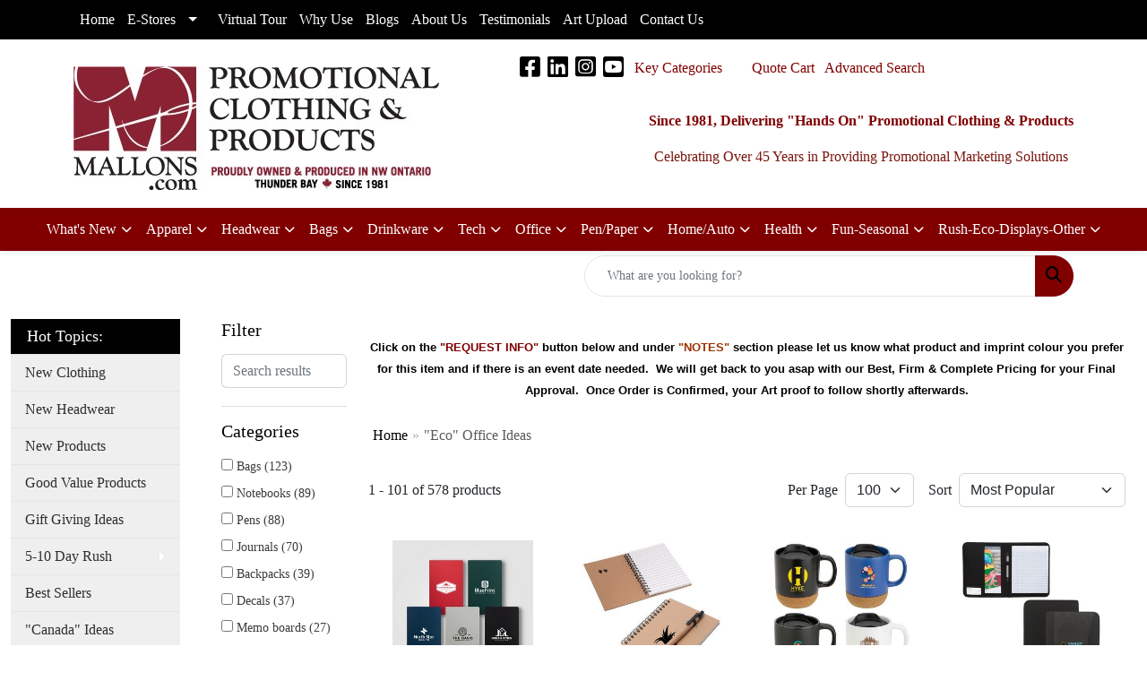

--- FILE ---
content_type: text/html
request_url: https://www.mallons.com/eco-office-ideas.htm
body_size: 46152
content:
<!DOCTYPE html>
<html lang="en">
<head>
<meta charset="utf-8">
<meta http-equiv="X-UA-Compatible" content="IE=edge">
<meta name="viewport" content="width=device-width, initial-scale=1">
<title>Mallon's Promotional Clothing and Products - &quot;Eco&quot; Office Ideas</title>
<meta name="description" content="Promotional Clothing and Promotional Products, Screen Printed Clothing, Embroidered Headwear, Embroidered Clothing for Thunder Bay Northwestern Ontario Canada">
<meta name="keywords" content="Thunder Bay Northwestern Ontario Canada
promotional products and promotional clothing
custom imprint - mugs glassware bags pens  pencils magnets keytags lanyards rulers
screen print - t-shirts sweatshirts hoodies fleece jackets safety team work career clothing
embroidery - jacket fleece tracksuit hat toque windshirt cap">
<meta name="google-site-verification" content="3_ViHvHjdNTvuCRK6SZ9IgTSIWVkt6Q27bhS21a2y00" />
<link rel="canonical" href="https://www.mallons.com/eco-office-ideas.htm" />
<meta name="robots" content="index,follow">

<link href="/distsite/styles/8/css/bootstrap.min.css" rel="stylesheet" />
<link href="https://fonts.googleapis.com/css?family=Open+Sans:400,600|Oswald:400,600" rel="stylesheet">
<link href="/distsite/styles/8/css/owl.carousel.min.css" rel="stylesheet">
<link href="/distsite/styles/8/css/flexslider.css" rel="stylesheet">
<link href="/distsite/styles/8/css/all.min.css" rel="stylesheet">
<link href="/distsite/styles/8/css/slick/slick.css" rel="stylesheet"/>
<link href="/distsite/styles/8/css/lightbox/lightbox.css" rel="stylesheet"  />
<link href="/distsite/styles/8/css/glider.min.css" rel="stylesheet" />
<link href="/distsite/styles/8/css/yamm.css" rel="stylesheet" />
<!-- Custom styles for this theme -->
<link href="/we/we.dll/StyleSheet?UN=6656&Type=WETheme&TS=46030.5625347222" rel="stylesheet">

</head>

<body id="page-19457145" class="   ">

<header id="header" class="header-one sticky-top">
    <div id="top-menu-wrap">
        <div class="container">
            <div class="row">
                <div class="col-12">
                    <ul id="nav1" class="sf-menu hidden-xs">
    <li class=""><a href="/"><span style="color:#FFFFFF;">Home</span></a></li>
<li class=""><a href="#">E-Stores</a><ul><li><a href="https://mallons-sample-estore.itemorder.com/sale" target="_blank"><span style="color:#800000;">Mallon's Sample E-store</span></a>
</li><li><a href="/Resort-E-Store_001.htm">Resort E-Store Selection</a>
</li><li><a href="/School-E-Store.htm">School E-Store Selection</a>
</li></ul></li>
<li class=""><a href="https://www.youtube.com/watch?v=YsioM4UhzwA" target="_blank"><span style="color:#FFFFFF;">Virtual Tour</span></a></li>
<li class=""><a href="/news.htm"><span style="color:#FFFFFF;">Why Use</span></a></li>
<li class=""><a href="/blogs.htm">Blogs</a></li>
<li class=""><a href="/about.htm"><span style="color:#FFFFFF;">About Us</span></a></li>
<li class=""><a href="/testimonials.htm"><span style="color:#FFFFFF;">Testimonials</span></a></li>
<li class=""><a href="/artupload.htm">Art Upload</a></li>
<li class=""><a href="/contact-us.htm"><span style="color:#FFFFFF;">Contact Us</span></a></li>

</ul>


                </div>
            </div>
        </div>
    </div>
    <div id="header-inner">
        <div class="container">
            <div class="row">
                <div class="col-md-5">
                    <div id="logo">
                        
                        <a href="https://www.mallons.com"><img class="img-responsive" src="/we/we.dll/Pic?UN=6656&F=C&T=801&Age=1512931400" alt="Mallons.com - Promotional Clothing &amp; Products" /></a>
                        
                    </div>
                </div>
                <!--/.col5-->
                <div class="col-md-7" id="header-right">
                    <!-- Nav 0 -->
                    <div id="nav0-container">
                        <ul class="utility-menu">
	<li  style="display:none;"><a href="#" id="qs-modal-btn"><i aria-hidden="true" class="fa-solid fa-magnifying-glass"></i> Search</a></li>
	<li class=""><a href="/key_promo_categories.htm"><span class="icon-only"><span style="color:#800000;">Key Categories</span></span></a></li>
<li class=""><a href="/cart.htm"><span class="fa-regular fa-cart-shopping" aria-hidden="true"></span> <span class="icon-only"><span style="color:#800000;">Quote Cart</span></span></a></li>
<li class=""><a href="/advanced-search.htm"><span class="icon-only"><span style="color:#800000;">Advanced Search</span></span></a></li>
<li class=""><a href="/buttons_-_full_colour.htm"><span class="icon-only">Buttons - Full Colour</span></a></li>

	
</ul>

                    </div>
                    <!-- Social Media Bar -->
                    <div class="social">
                        <ul class="socialmediabar">
	
	<li><a href="https://www.facebook.com/mallonspromotionalclothingandproducts" target="_blank" title="Visit us on Facebook"><i class="fa-brands fa-square-facebook" aria-hidden="true"></i> <span class="fa-sr-only">Facebook</span></a></li>
	
	<!--
	<li><a href="" target="_blank" title="Visit us on Twitter"><i class="fa-brands fa-square-x-twitter" aria-hidden="true"></i><span class="fa-sr-only">X</span></a></li>
	-->
	
	<li><a href="http://www.linkedin.com/company/1217419?trk=tyah&trkInfo=tas%3Amallon%27s%20cor%2Cidx%3A1-1-1" target="_blank" title="Visit us on LinkedIn"><i class="fa-brands fa-linkedin" aria-hidden="true"></i><span class="fa-sr-only">LinkedIn</span></a></li>
	
	
	<li><a href="https://www.instagram.com/mallonstbay/" target="_blank" title="Visit us on Instagram"><i class="fa-brands fa-square-instagram" aria-hidden="true"></i><span class="fa-sr-only">Instagram</span></a></li>
	
	<!--
	<li><a href="" target="_blank" title="Visit us on Yelp"><i class="fa-brands fa-yelp" aria-hidden="true"></i><span class="fa-sr-only">Yelp</span></a></li>
	-->
	
	<li><a href="https://www.youtube.com/watch?v=YsioM4UhzwA" target="_blank" title="Visit us on YouTube"><i class="fa-brands fa-square-youtube" aria-hidden="true"></i><span class="fa-sr-only">Youtube</span></a></li>
	
	<!--
	<li><a href="" target="_blank" title="Visit us on Pinterest"><i class="fa-brands fa-square-pinterest" aria-hidden="true"></i><span class="fa-sr-only">Pinterest</span></a></li>
	-->
	<!--
	<li><a href="" target="_blank" title="Visit our blog"><i class="fa-solid fa-square-rss" aria-hidden="true"></i></a><span class="fa-sr-only">Blog</span></li>
	-->
	<!--
	<li><a href="" target="_blank" title="Visit us on Tumblr"><i class="fa-brands fa-square-tumblr" aria-hidden="true"></i>
	<span class="fa-sr-only">Tumbler</span></a></li>
	-->
</ul>

                    </div>
                    <!-- social -->
                    <div class="clear"></div>
                    <!-- Header Text -->
                    <ul class="list list-unstyled list-inline header-contact">
                        <li class="hidden"><a href="tel:8073464445">(807) 346-4445</a>&nbsp;&middot;&nbsp;<a href="tel:18003766665">1-800-376-6665</a></li>
                        <li class="hidden"><a href="mailto:info@mallons.com" class="notranslate">info@mallons.com</a></li>
                    </ul>
                    <div id="header-text" class="hidden-xs">
                        <html><div>
<div>
<div>
<p style="text-align: center;"><span color="#800000" style="color: #800000;"><strong>Since 1981, Delivering "Hands On" Promotional Clothing &amp; Products</strong></span></p>
</div>
</div>
</div>
<div>
<p style="text-align: center;"><span style="color: #79150c;">Celebrating Over 45 Years in Providing Promotional Marketing Solutions</span></p>
</div></html>
                    </div>
                </div>
            </div>
        </div>
    </div>
    <!-- container -->
    <nav class="yamm navbar navbar-expand-lg">
    <button class="navbar-toggler custom-toggler" type="button" data-bs-toggle="collapse" data-bs-target="#navbarNav" aria-controls="navbarNav" aria-expanded="false" aria-label="Toggle navigation">
      <i class="fas fa-bars"></i> <span class="fa-sr-only">Menu</span>
    </button>
    <form name="QuickSearch" class="quicksearch" method="get" action="https://www.mallons.com/:quicksearch.htm" role="search" onsubmit="return(this.elements[0].value.trim()>'');">
  <div class="input-group">
<input type="text" class="form-control" aria-label="Quick Search" name="quicksearchbox" placeholder="What are you looking for?">
    <div class="input-group-append">
      <button class="btn" type="submit"><i aria-hidden="true" class="fa fa-search"></i> <span class="fa-sr-only">Search</span></button>
    </div>
  </div>

</form>

    <div class="collapse navbar-collapse" id="navbarNav">
        <ul class="navbar-nav mx-auto">
            <li class="nav-item show-mobile"><a href="/" class="nav-link"><span style="color:#FFFFFF;">Home</span></a></li>
<li class="nav-item dropdown show-mobile"><a class="nav-link dropdown-toggle" href="#" data-bs-toggle="dropdown">E-Stores</a>
  <div class="dropdown-menu p-0">
    <div class="nav-content">
      <div class="row">
          <ul class="col-sm">
<li class="nav-item show-mobile"><a href="https://mallons-sample-estore.itemorder.com/sale" target="_blank" class="nav-link"><span style="color:#800000;">Mallon's Sample E-store</span></a></li>
<li class="nav-item show-mobile"><a href="/Resort-E-Store_001.htm" class="nav-link">Resort E-Store Selection</a></li>
<li class="nav-item show-mobile"><a href="/School-E-Store.htm" class="nav-link">School E-Store Selection</a></li>
</ul>
</div>
</div>
</div>
</li>
<li class="nav-item show-mobile"><a href="https://www.youtube.com/watch?v=YsioM4UhzwA" target="_blank" class="nav-link"><span style="color:#FFFFFF;">Virtual Tour</span></a></li>
<li class="nav-item show-mobile"><a href="/news.htm" class="nav-link"><span style="color:#FFFFFF;">Why Use</span></a></li>
<li class="nav-item show-mobile"><a href="/blogs.htm" class="nav-link">Blogs</a></li>
<li class="nav-item show-mobile"><a href="/about.htm" class="nav-link"><span style="color:#FFFFFF;">About Us</span></a></li>
<li class="nav-item show-mobile"><a href="/testimonials.htm" class="nav-link"><span style="color:#FFFFFF;">Testimonials</span></a></li>
<li class="nav-item show-mobile"><a href="/artupload.htm" class="nav-link">Art Upload</a></li>
<li class="nav-item show-mobile"><a href="/contact-us.htm" class="nav-link"><span style="color:#FFFFFF;">Contact Us</span></a></li>
<li class="nav-item dropdown yamm-fw"><a class="nav-link dropdown-toggle" href="#" data-bs-toggle="dropdown" role="button">What's New</a>
  <div class="dropdown-menu p-0">
    <div class="nav-content">
      <div class="row">
        <ul class="col-sm">
          <li class="nav-item"><a href="https://www.mallons.com/hot_new_clothing.htm" target="_top" class="nav-link">New Apparel</a></li>
<li class="nav-item "><a href="https://www.mallons.com/hot_new_clothing.htm" target="_top" class="nav-link">Hot New Clothing</a></li>
<li class="nav-item "><a href="/newclothingflyers.htm" class="nav-link">Clothing Flyers</a></li>
<li class="nav-item "><a href="https://www.mallons.com/new_headwear_005.htm" target="_top" class="nav-link">New Headwear</a></li>
<li class="nav-item "><a href="https://www.mallons.com/new-appareltshirtsshortsleeve_002.htm" target="_top" class="nav-link">New T-Shirts</a></li>
<li class="nav-item "><a href="https://www.mallons.com/new-sweatshirts_001.htm" target="_top" class="nav-link">New Sweatshirts</a></li>
<li class="nav-item "><a href="https://www.mallons.com/apparelpoloshirts-new.htm" target="_top" class="nav-link">New Polos</a></li>
<li class="nav-item "><a href="https://www.mallons.com/newjackets.htm" target="_top" class="nav-link">New Jackets</a></li>
<li class="nav-item "><a href="/newecoclothing.htm" class="nav-link">"Eco" Clothing</a></li>
<li class="nav-item "><a href="https://viewer.zoomcats.com/mallons-addidas-2021-promo-clothing" target="_top" class="nav-link">"Brand Name"</a></li>
        </ul>
        <ul class="col-sm">
          <li class="nav-item"><a href="https://www.mallons.com/popular_promo_products.htm" target="_top" class="nav-link">New Products</a></li>
<li class="nav-item "><a href="https://www.mallons.com/popular_promo_products.htm" target="_top" class="nav-link">New Promo Ideas</a></li>
<li class="nav-item "><a href="/newpromoproductflyers.htm" class="nav-link">Product Flyers</a></li>
<li class="nav-item "><a href="/newecoproducts_001.htm" class="nav-link">"Eco" Products</a></li>
<li class="nav-item "><a href="/madeincanadaproducts.htm" class="nav-link">Made In Canada</a></li>
<li class="nav-item "><a href="https://www.mallons.com/__best_sellers_001.htm" target="_top" class="nav-link">Best Sellers</a></li>
<li class="nav-item "><a href="/fullcolourideas_003.htm" class="nav-link">Full Colour Ideas</a></li>
<li class="nav-item "><a href="https://www.mallons.com/-giveaway-ideas.htm" target="_top" class="nav-link">Giveaway Ideas</a></li>
<li class="nav-item "><a href="/brandnameproducts.htm" class="nav-link">"Brand Name"</a></li>
        </ul>
        <ul class="col-sm">
          <li class="nav-item"><a href="https://www.mallons.com/newbagideas.htm" target="_top" class="nav-link">New Bags</a></li>
<li class="nav-item "><a href="https://www.mallons.com/newbagideas.htm" target="_top" class="nav-link">New Bags</a></li>
<li class="nav-item "><a href="/newbackpacks.htm" class="nav-link">New Backpacks</a></li>
<li class="nav-item "><a href="/newcoolerbags_001.htm" class="nav-link">New Coolers</a></li>
<li class="nav-item "><a href="https://www.mallons.com/new_bagstote_001.htm" target="_top" class="nav-link">New Tote Bags</a></li>
<li class="nav-item "><a href="/newduffelbags_002.htm" class="nav-link">New Duffel Bags</a></li>
<li class="nav-item "><a href="/newecobags.htm" class="nav-link">New "Eco" Bags</a></li>
<li class="nav-item "><a href="https://www.mallons.com/brand-name-clothing.htm" target="_top" class="nav-link">Retail Brand Bags (Adidas-Nike-UA)</a></li>
        </ul>
        <ul class="col-sm">
          <li class="nav-item"><a href="https://www.mallons.com/new_drinkware_assorted.htm" target="_top" class="nav-link">New Drinkware</a></li>
<li class="nav-item "><a href="https://www.mallons.com/new_drinkware_assorted.htm" target="_top" class="nav-link">New Drinkware</a></li>
<li class="nav-item "><a href="https://www.mallons.com/new-bottles.htm" target="_top" class="nav-link">New Bottles</a></li>
<li class="nav-item "><a href="/newdrinkwaremugs_001.htm" class="nav-link">New Mugs</a></li>
<li class="nav-item "><a href="/newdrinkwaremugs_002.htm" class="nav-link">New Tumblers</a></li>
<li class="nav-item "><a href="/newdrinkwarethermal_001.htm" class="nav-link">New Insulated</a></li>
<li class="nav-item "><a href="/newglassware_001.htm" class="nav-link">New Glassware</a></li>
<li class="nav-item "><a href="/newecodrinkware.htm" class="nav-link">"Eco" Drinkware</a></li>
        </ul>
        <ul class="col-sm">
          <li class="nav-item"><a href="https://www.mallons.com/new_technology_ideas.htm" target="_top" class="nav-link">New Technology</a></li>
<li class="nav-item "><a href="https://www.mallons.com/new_technology_ideas.htm" target="_top" class="nav-link">New Tech Ideas</a></li>
<li class="nav-item "><a href="/newheadphones.htm" class="nav-link">New Headphones</a></li>
<li class="nav-item "><a href="/newspeakers_001.htm" class="nav-link">New Speakers</a></li>
<li class="nav-item "><a href="/newspeakers_003.htm" class="nav-link">New Chargers</a></li>
<li class="nav-item "><a href="https://www.mallons.com/usb_drives_weekly_pricing_002.htm" target="_top" class="nav-link">New USB Drives</a></li>
<li class="nav-item "><a href="/newecotech.htm" class="nav-link">New "Eco" Tech</a></li>
        </ul>
        <ul class="col-sm">
          <li class="nav-item"><a href="https://www.mallons.com/brand-name-clothing.htm" target="_top" class="nav-link">Brand Name</a></li>
<li class="nav-item "><a href="/adidas_003.htm" class="nav-link">Adidas</a></li>
<li class="nav-item "><a href="https://www.mallons.com/cutterbuck_002.htm" target="_top" class="nav-link">Cutter & Buck</a></li>
<li class="nav-item "><a href="https://www.mallons.com/nike_004.htm" target="_top" class="nav-link">Nike</a></li>
<li class="nav-item "><a href="https://www.mallons.com/stormtech_004.htm" target="_top" class="nav-link">Stormtech</a></li>
<li class="nav-item "><a href="/underarmour_001.htm" class="nav-link">Under Armour</a></li>
<li class="nav-item "><a href="https://www.mallons.com/thermoses.htm" target="_top" class="nav-link">Thermos</a></li>
<li class="nav-item "><a href="https://www.mallons.com/contigo.htm" target="_top" class="nav-link">Contigo</a></li>
<li class="nav-item "><a href="/whiteridge.htm" class="nav-link">Whiteridge Blankets/Chairs/Luggage</a></li>
<li class="nav-item "><a href="/urban-peak-bags--mugs-yeti-type.htm" class="nav-link">UrbanPeak-Yeti Bags & Mugs</a></li>
        </ul>
</div>
</div>
</div>
</li>
<li class="nav-item dropdown yamm-fw"><a class="nav-link dropdown-toggle" href="#" data-bs-toggle="dropdown" role="button">Apparel</a>
  <div class="dropdown-menu p-0">
    <div class="nav-content">
      <div class="row">
        <ul class="col-sm">
          <li class="nav-item">Apparel Themes</li>
<li class="nav-item "><a href="https://www.mallons.com/apparelathleticwear.htm" target="_top" class="nav-link">Athletic Wear</a></li>
<li class="nav-item "><a href="https://www.mallons.com/brand-name-clothing.htm" target="_top" class="nav-link">Brand Name</a></li>
<li class="nav-item "><a href="/casualwear_001.htm" class="nav-link">Business Casual</a></li>
<li class="nav-item "><a href="https://www.mallons.com/appareldressshirts_002.htm" target="_top" class="nav-link">Career Wear</a></li>
<li class="nav-item "><a href="/ecoclothing_002.htm" class="nav-link">"Eco" Clothing</a></li>
<li class="nav-item "><a href="https://jerico.ca/bamboo.aspx?c=2" target="_blank" class="nav-link">"Eco" Bamboo</a></li>
<li class="nav-item "><a href="/sherpa-clothing_001.htm" class="nav-link">Sherpa Clothing</a></li>
<li class="nav-item "><a href="/earth-wash-clothing.htm" class="nav-link">Earth Wash Clothing</a></li>
<li class="nav-item "><a href="https://www.mallons.com/canada-ideas.htm" target="_top" class="nav-link">Made in Canada</a></li>
<li class="nav-item "><a href="https://www.mallons.com/team_wear.htm" target="_top" class="nav-link">Team Wear</a></li>
<li class="nav-item "><a href="https://www.mallons.com/Safety_best_sellers.htm" target="_top" class="nav-link">Safety Wear</a></li>
<li class="nav-item "><a href="https://www.mallons.com/Work_best_sellers_001.htm" target="_top" class="nav-link">Work Wear</a></li>
        </ul>
        <ul class="col-sm">
          <li class="nav-item"><a href="https://www.mallons.com/appareljackets.htm" target="_top" class="nav-link">Outerwear</a></li>
<li class="nav-item "><a href="https://www.mallons.com/newjackets.htm" target="_top" class="nav-link">New Jackets</a></li>
<li class="nav-item "><a href="https://www.mallons.com/apparelsoftshells.htm" target="_top" class="nav-link">Soft Shells</a></li>
<li class="nav-item "><a href="https://www.mallons.com/ApparelInsulated.htm" target="_top" class="nav-link">Insulated</a></li>
<li class="nav-item "><a href="https://www.mallons.com/Apparelknit.htm" target="_top" class="nav-link">Knit Jackets</a></li>
<li class="nav-item "><a href="https://www.mallons.com/apparelnylon_002.htm" target="_top" class="nav-link">Spring Jackets</a></li>
<li class="nav-item "><a href="https://www.mallons.com/apparelfleece.htm" target="_top" class="nav-link">Fleece</a></li>
<li class="nav-item "><a href="https://www.mallons.com/apparelvest.htm" target="_top" class="nav-link">Vests</a></li>
<li class="nav-item "><a href="https://www.mallons.com/apparelrain.htm" target="_top" class="nav-link">Rain Jackets</a></li>
<li class="nav-item "><a href="/Quilted-Freezer-jackets.htm" class="nav-link">Quilted/Freezer Jackets</a></li>
<li class="nav-item "><a href="/down-filled-jackets.htm" class="nav-link">Down Filled Jackets</a></li>
<li class="nav-item "><a href="/puffy-jackets.htm" class="nav-link">Puffy Jackets</a></li>
<li class="nav-item "><a href="/shackets.htm" class="nav-link">Shackets</a></li>
<li class="nav-item "><a href="/3in1jackets.htm" class="nav-link">3-in-1 Jackets</a></li>
<li class="nav-item "><a href="https://www.mallons.com/apparelparka_001.htm" target="_top" class="nav-link">3/4 Long/Parkas</a></li>
<li class="nav-item "><a href="/leather-jackets.htm" class="nav-link">Leather Jackets</a></li>
<li class="nav-item "><a href="/ecojackets_001.htm" class="nav-link">"Eco" Jackets</a></li>
<li class="nav-item "><a href="/madeincanadajackets.htm" class="nav-link">Made in Canada Jackets</a></li>
        </ul>
        <ul class="col-sm">
          <li class="nav-item">Shirts</li>
<li class="nav-item "><a href="https://www.mallons.com/appareltshirtsshortsleeve_001.htm" target="_top" class="nav-link">All T-Shirts</a></li>
<li class="nav-item "><a href="/longsleeveshirts_003.htm" class="nav-link">Long Sleeves</a></li>
<li class="nav-item "><a href="/wickingtees.htm" class="nav-link">Wicking Tees</a></li>
<li class="nav-item "><a href="/tanktops.htm" class="nav-link">Tank Tops</a></li>
<li class="nav-item "><a href="/ladies-T-shirts.htm" class="nav-link">Ladies T-Shirts</a></li>
<li class="nav-item "><a href="/ladies-hoodies.htm" class="nav-link">Ladies Hoodies</a></li>
<li class="nav-item "><a href="https://www.mallons.com/apparelcrew.htm" target="_top" class="nav-link">Crew Sweatshirts</a></li>
<li class="nav-item "><a href="https://www.mallons.com/apparelhoodedsweatshirt.htm" target="_top" class="nav-link">Hoodies</a></li>
<li class="nav-item "><a href="https://www.mallons.com/apparelfull_zip.htm" target="_top" class="nav-link">Full Zip Hoodies</a></li>
<li class="nav-item "><a href="https://www.mallons.com/apparelpoloshirtsshortsleeve_002.htm" target="_top" class="nav-link">Polos</a></li>
<li class="nav-item "><a href="https://www.mallons.com/apparelpoloshirtslongsleeve.htm" target="_top" class="nav-link">Polos - L/S</a></li>
<li class="nav-item "><a href="https://www.mallons.com/Dress_Shirts_002.htm" target="_top" class="nav-link">Dress Shirts</a></li>
<li class="nav-item "><a href="/ssdressshirts.htm" class="nav-link">S/S Dress Shirts</a></li>
<li class="nav-item "><a href="/flannel-shirts.htm" class="nav-link">Flannel Shirts</a></li>
<li class="nav-item "><a href="https://www.mallons.com/apparelsweaters.htm" target="_top" class="nav-link">Sweaters</a></li>
<li class="nav-item "><a href="/eco-shirts.htm" class="nav-link">"Eco" Shirts</a></li>
        </ul>
        <ul class="col-sm">
          <li class="nav-item">Fashion Fits</li>
<li class="nav-item "><a href="https://www.mallons.com/ladies-clothing_002.htm" target="_top" class="nav-link">Ladies Fit</a></li>
<li class="nav-item "><a href="https://www.mallons.com/appareltanktops_001.htm" target="_top" class="nav-link">Sleeveless Fit</a></li>
<li class="nav-item "><a href="https://www.mallons.com/v-neck-clothing_003.htm" target="_top" class="nav-link">V-Neck Fit</a></li>
<li class="nav-item "><a href="https://www.mallons.com/quarter-zipshirts.htm" target="_top" class="nav-link">1/4 Zip Fit</a></li>
<li class="nav-item "><a href="https://www.mallons.com/half-zipshirts_002.htm" target="_top" class="nav-link">1/2 Zip Fit</a></li>
<li class="nav-item "><a href="/henleyclothing.htm" class="nav-link">Henley Fit</a></li>
<li class="nav-item "><a href="https://www.mallons.com/infant.htm" target="_top" class="nav-link">Infant Fit</a></li>
<li class="nav-item "><a href="/pinnies.htm" class="nav-link">Pinnies</a></li>
<li class="nav-item "><a href="https://www.mallons.com/toddler.htm" target="_top" class="nav-link">Toddler Fit</a></li>
<li class="nav-item "><a href="https://www.mallons.com/tall-clothing_003.htm" target="_top" class="nav-link">Tall Fit</a></li>
<li class="nav-item "><a href="https://www.mallons.com/oversize-clothing_004.htm" target="_top" class="nav-link">Oversize Fit</a></li>
<li class="nav-item "><a href="https://www.mallons.com/apparelyouth.htm" target="_top" class="nav-link">Youth Fit</a></li>
        </ul>
        <ul class="col-sm">
          <li class="nav-item"><a href="https://www.mallons.com/brand-name-clothing.htm" target="_top" class="nav-link">Brand Name</a></li>
<li class="nav-item "><a href="/adidas_004.htm" class="nav-link">Adidas</a></li>
<li class="nav-item "><a href="/augusta-teamwear.htm" class="nav-link">Augusta Teamwear</a></li>
<li class="nav-item "><a href="https://www.mallons.com/callaway_001.htm" target="_top" class="nav-link">Callaway</a></li>
<li class="nav-item "><a href="/canadasportswear.htm" class="nav-link">Canada Sportswear</a></li>
<li class="nav-item "><a href="https://www.mallons.com/champion.htm" target="_top" class="nav-link">Champion</a></li>
<li class="nav-item "><a href="/clique_001.htm" class="nav-link">Clique</a></li>
<li class="nav-item "><a href="https://www.mallons.com/columbia_003.htm" target="_top" class="nav-link">Columbia</a></li>
<li class="nav-item "><a href="https://www.mallons.com/cutterbuck_002.htm" target="_top" class="nav-link">Cutter & Buck</a></li>
<li class="nav-item "><a href="https://www.mallons.com/eddie-bauer_004.htm" target="_top" class="nav-link">Eddie Bauer</a></li>
<li class="nav-item "><a href="/ethica.htm" class="nav-link">Ethica/Attraction</a></li>
<li class="nav-item "><a href="/gildan_001.htm" class="nav-link">Gildan</a></li>
<li class="nav-item "><a href="/klo.htm" class="nav-link">KLO</a></li>
<li class="nav-item "><a href="/Levelwear.htm" class="nav-link">Levelwear</a></li>
<li class="nav-item "><a href="https://www.mallons.com/marmot.htm" target="_top" class="nav-link">Marmot</a></li>
<li class="nav-item "><a href="https://www.mallons.com/nike_004.htm" target="_top" class="nav-link">Nike</a></li>
<li class="nav-item "><a href="/northface_002.htm" class="nav-link">North Face</a></li>
<li class="nav-item "><a href="https://www.mallons.com/puma_001.htm" target="_top" class="nav-link">Puma</a></li>
<li class="nav-item "><a href="/roots.htm" class="nav-link">Roots</a></li>
<li class="nav-item "><a href="https://www.mallons.com/stormtech_004.htm" target="_top" class="nav-link">Stormtech</a></li>
<li class="nav-item "><a href="/spyder_001.htm" class="nav-link">Spyder</a></li>
<li class="nav-item "><a href="/underarmour.htm" class="nav-link">Under Armour</a></li>
        </ul>
        <ul class="col-sm">
          <li class="nav-item">Miscellaneous</li>
<li class="nav-item "><a href="https://www.mallons.com/apparelaprons.htm" target="_top" class="nav-link">Aprons</a></li>
<li class="nav-item "><a href="/gloves.htm" class="nav-link">Gloves</a></li>
<li class="nav-item "><a href="/mittens.htm" class="nav-link">Mittens</a></li>
<li class="nav-item "><a href="/socks_001.htm" class="nav-link">Socks</a></li>
<li class="nav-item "><a href="/neckwarmers.htm" class="nav-link">Neck Warmers</a></li>
<li class="nav-item "><a href="/handwarmers.htm" class="nav-link">Hand Warmers</a></li>
<li class="nav-item "><a href="/scarves_001.htm" class="nav-link">Scarves</a></li>
<li class="nav-item "><a href="https://www.mallons.com/canada-ideas.htm" target="_top" class="nav-link">Canadian Made</a></li>
<li class="nav-item "><a href="/unionmade.htm" class="nav-link">Union Made</a></li>
<li class="nav-item "><a href="https://www.mallons.com/blankets.htm" target="_top" class="nav-link">Blankets</a></li>
<li class="nav-item "><a href="https://www.mallons.com/towels_001.htm" target="_top" class="nav-link">Towels</a></li>
<li class="nav-item "><a href="https://www.mallons.com/Apparelpants_001.htm" target="_top" class="nav-link">All Pants</a></li>
<li class="nav-item "><a href="/sweat-pants_002.htm" class="nav-link">Sweat Pants</a></li>
<li class="nav-item "><a href="/jogger-pants_001.htm" class="nav-link">Jogger Pants</a></li>
<li class="nav-item "><a href="/scrubs.htm" class="nav-link">Scrubs</a></li>
<li class="nav-item "><a href="https://www.mallons.com/apparelshorts.htm" target="_top" class="nav-link">Shorts</a></li>
<li class="nav-item "><a href="/sherpa.htm" class="nav-link">Sherpa</a></li>
<li class="nav-item "><a href="/sleeprelatedideas.htm" class="nav-link">Sleep Related</a></li>
<li class="nav-item "><a href="/sweaters.htm" class="nav-link">Sweaters</a></li>
<li class="nav-item "><a href="/cardigans.htm" class="nav-link">Cardigans</a></li>
        </ul>
</div>
</div>
</div>
</li>
<li class="nav-item dropdown yamm-fw"><a class="nav-link dropdown-toggle" href="#" data-bs-toggle="dropdown" role="button">Headwear</a>
  <div class="dropdown-menu p-0">
    <div class="nav-content">
      <div class="row">
        <ul class="col-sm">
          <li class="nav-item"><a href="/headweartypes.htm" class="nav-link">Headwear Types</a></li>
<li class="nav-item "><a href="https://www.mallons.com/new_headwear_005.htm" target="_top" class="nav-link">New Hats</a></li>
<li class="nav-item "><a href="https://www.mallons.com/apparel_full_fit_hats_001.htm" target="_top" class="nav-link">"Full Fit" Hats</a></li>
<li class="nav-item "><a href="/proroundhats_002.htm" class="nav-link">"Pro Round" Hats</a></li>
<li class="nav-item "><a href="https://www.mallons.com/hatsfitted.htm" target="_top" class="nav-link">"Fitted" Hats</a></li>
<li class="nav-item "><a href="/a-flex-hats.htm" class="nav-link">"A-Flex" Hats</a></li>
<li class="nav-item "><a href="https://www.mallons.com/meshbackhats.htm" target="_top" class="nav-link">"Mesh Back" Hats</a></li>
<li class="nav-item "><a href="/5-panel-hats_001.htm" class="nav-link">5 Panel Hats</a></li>
<li class="nav-item "><a href="/7-panel-hats.htm" class="nav-link">7 Panel Hats</a></li>
<li class="nav-item "><a href="/hunkhead-hat.htm" class="nav-link">Oversize Hat</a></li>
<li class="nav-item "><a href="https://www.mallons.com/visor.htm" target="_top" class="nav-link">Visors</a></li>
<li class="nav-item "><a href="/bushbucket_001.htm" class="nav-link">Bush/Bucket</a></li>
<li class="nav-item "><a href="/flatbillhats_002.htm" class="nav-link">Flat Bill</a></li>
<li class="nav-item "><a href="/wickinghats_001.htm" class="nav-link">"Wicking" Hats</a></li>
<li class="nav-item "><a href="/youth_headwear_001.htm" class="nav-link">Youth Headwear (5 & Under)</a></li>
        </ul>
        <ul class="col-sm">
          <li class="nav-item">Headwear Themes</li>
<li class="nav-item "><a href="https://www.mallons.com/apparel_hunting__fishing.htm" target="_top" class="nav-link">Camo, Hunting & Fishing</a></li>
<li class="nav-item "><a href="https://www.mallons.com/headwear-ladies.htm" target="_top" class="nav-link">Ladies Hats</a></li>
<li class="nav-item "><a href="https://www.mallons.com/work_headwear.htm" target="_top" class="nav-link">Work Wear Hats</a></li>
<li class="nav-item "><a href="https://www.mallons.com/safety_headwear.htm" target="_top" class="nav-link">Safety Headwear</a></li>
<li class="nav-item "><a href="/bandanas_001.htm" class="nav-link">Bandannas</a></li>
<li class="nav-item "><a href="/golfhats_001.htm" class="nav-link">Golf Headwear</a></li>
<li class="nav-item "><a href="/ecohats_001.htm" class="nav-link">"Eco" Headwear</a></li>
<li class="nav-item "><a href="/madeincanadahats_001.htm" class="nav-link">Made in Canada Headwear</a></li>
<li class="nav-item "><a href="/unionmadecanadahats.htm" class="nav-link">Union Made Headwear</a></li>
        </ul>
        <ul class="col-sm">
          <li class="nav-item"><a href="/brandnamehats.htm" class="nav-link">Brand Name</a></li>
<li class="nav-item "><a href="https://www.mallons.com/newerahats_001.htm" target="_top" class="nav-link">New Era</a></li>
<li class="nav-item "><a href="https://www.mallons.com/richardsonhats_001.htm" target="_top" class="nav-link">Richardson</a></li>
<li class="nav-item "><a href="https://www.mallons.com/Yupoonghats.htm" target="_top" class="nav-link">Yupoong</a></li>
<li class="nav-item "><a href="/capamerica.htm" class="nav-link">Cap America</a></li>
<li class="nav-item "><a href="https://www.mallons.com/flexfithats_002.htm" target="_top" class="nav-link">Flex Fit</a></li>
<li class="nav-item "><a href="/mint-47-hats.htm" class="nav-link">Mint/47 Brand</a></li>
<li class="nav-item "><a href="/pacific-headwear.htm" class="nav-link">Pacific Headwear</a></li>
<li class="nav-item "><a href="https://www.mallons.com/brand-name-clothing.htm" target="_top" class="nav-link">Retail Brands:  Nike-UA-Adidas-Oakley-Puma etc.</a></li>
<li class="nav-item "><a href="/a-flexajmhats_001.htm" class="nav-link">A-Flex Fitted</a></li>
<li class="nav-item "><a href="https://www.mallons.com/Headwear_-_All.htm" target="_top" class="nav-link">AJM</a></li>
<li class="nav-item "><a href="/atchats.htm" class="nav-link">ATC Hats</a></li>
        </ul>
        <ul class="col-sm">
          <li class="nav-item"><a href="https://www.mallons.com/beanietoques_001.htm" target="_top" class="nav-link">Toques</a></li>
<li class="nav-item "><a href="/newbeanietoques_002.htm" class="nav-link">New Toques</a></li>
<li class="nav-item "><a href="https://www.mallons.com/beanietoques_001.htm" target="_top" class="nav-link">All Toques</a></li>
<li class="nav-item "><a href="/pompomtoques.htm" class="nav-link">Toques with Pom Poms</a></li>
<li class="nav-item "><a href="/board-toques.htm" class="nav-link">Board Toques</a></li>
<li class="nav-item "><a href="/cufftoques.htm" class="nav-link">Toque with Cuff</a></li>
<li class="nav-item "><a href="/plaidtoques_002.htm" class="nav-link">Plaid Toques</a></li>
<li class="nav-item "><a href="/custom-knit-toques.htm" class="nav-link">Custom Knit Toques</a></li>
<li class="nav-item "><a href="/camotoques_001.htm" class="nav-link">Camo Toques</a></li>
<li class="nav-item "><a href="https://www.mallons.com/work_headwear.htm" target="_top" class="nav-link">Work Wear Toques</a></li>
<li class="nav-item "><a href="https://www.mallons.com/safety_headwear.htm" target="_top" class="nav-link">Safety Toques</a></li>
<li class="nav-item "><a href="https://www.mallons.com/neckwarmers.htm" target="_top" class="nav-link">Neck Warmers</a></li>
        </ul>
</div>
</div>
</div>
</li>
<li class="nav-item dropdown yamm-fw"><a class="nav-link dropdown-toggle" href="#" data-bs-toggle="dropdown" role="button">Bags</a>
  <div class="dropdown-menu p-0">
    <div class="nav-content">
      <div class="row">
        <ul class="col-sm">
          <li class="nav-item"><a href="/ecobags_001.htm" class="nav-link">"Eco" Bags</a></li>
<li class="nav-item "><a href="/ecototebags_002.htm" class="nav-link">New "Eco" Bags</a></li>
<li class="nav-item "><a href="/ecototebags_003.htm" class="nav-link">Eco Tote Bags</a></li>
<li class="nav-item "><a href="/ecodufflebags.htm" class="nav-link">Eco Duffle Bags</a></li>
<li class="nav-item "><a href="/ecocoolerlunchbags.htm" class="nav-link">Eco Cooler/Lunch Bags</a></li>
<li class="nav-item "><a href="/ecobackpacks.htm" class="nav-link">Eco Backpacks</a></li>
<li class="nav-item "><a href="/ecoluggage.htm" class="nav-link">Eco Luggage</a></li>
<li class="nav-item "><a href="/ecotravelbags_001.htm" class="nav-link">Eco Travel Bags</a></li>
        </ul>
        <ul class="col-sm">
          <li class="nav-item"><a href="https://www.mallons.com/bagstote_002.htm" target="_top" class="nav-link">Tote Bags</a></li>
<li class="nav-item "><a href="https://www.mallons.com/new_bagstote_001.htm" target="_top" class="nav-link">New Tote Bags</a></li>
<li class="nav-item "><a href="https://www.mallons.com/nonwovenbagstote.htm" target="_top" class="nav-link">Non Woven</a></li>
<li class="nav-item "><a href="https://www.mallons.com/cottonbagstote_002.htm" target="_top" class="nav-link">Cotton</a></li>
<li class="nav-item "><a href="/polytotebags_003.htm" class="nav-link">Polyester</a></li>
<li class="nav-item "><a href="/folding-tote-bags.htm" class="nav-link">Folding Totes</a></li>
<li class="nav-item "><a href="/laminatedtotebags_004.htm" class="nav-link">Laminated</a></li>
<li class="nav-item "><a href="https://www.mallons.com/minibagstote_001.htm" target="_top" class="nav-link">Mini / Small</a></li>
<li class="nav-item "><a href="https://www.mallons.com/insulatedbagstote_001.htm" target="_top" class="nav-link">Insulated</a></li>
<li class="nav-item "><a href="/papertotebags_004.htm" class="nav-link">Paper</a></li>
<li class="nav-item "><a href="/ziptotebags_003.htm" class="nav-link">Zip Totes</a></li>
        </ul>
        <ul class="col-sm">
          <li class="nav-item">School & Work</li>
<li class="nav-item "><a href="https://www.mallons.com/bagsbackpacks.htm" target="_top" class="nav-link">Backpacks</a></li>
<li class="nav-item "><a href="/cinchbags_002.htm" class="nav-link">Cinch</a></li>
<li class="nav-item "><a href="https://www.mallons.com/sling-bags.htm" target="_top" class="nav-link">Sling</a></li>
<li class="nav-item "><a href="https://www.mallons.com/bagscomputers.htm" target="_top" class="nav-link">Computer</a></li>
<li class="nav-item "><a href="https://www.mallons.com/bagslunch.hmt.htm" target="_top" class="nav-link">Lunch</a></li>
<li class="nav-item "><a href="https://www.mallons.com/messenger_bags.htm" target="_top" class="nav-link">Messenger</a></li>
<li class="nav-item "><a href="https://www.mallons.com/bagsbriefcases_001.htm" target="_top" class="nav-link">Briefcases</a></li>
<li class="nav-item "><a href="/bags-full-colour-print.htm" class="nav-link">Bags w/Full Colour Print</a></li>
        </ul>
        <ul class="col-sm">
          <li class="nav-item">Sports & Outdoor</li>
<li class="nav-item "><a href="https://www.mallons.com/bagsduffelsport.htm" target="_top" class="nav-link">Duffle Bags</a></li>
<li class="nav-item "><a href="https://www.mallons.com/bagscinch.htm" target="_top" class="nav-link">Cinch Bags</a></li>
<li class="nav-item "><a href="https://www.mallons.com/bagsbackpacks.htm" target="_top" class="nav-link">Backpacks</a></li>
<li class="nav-item "><a href="/insulated-bags.htm" class="nav-link">Insulated Bags</a></li>
<li class="nav-item "><a href="https://www.mallons.com/bagscoolers_001.htm" target="_top" class="nav-link">Cooler Bags</a></li>
<li class="nav-item "><a href="https://www.mallons.com/bagsdry.htm" target="_top" class="nav-link">Wet/Dry Bags</a></li>
<li class="nav-item "><a href="https://www.mallons.com/bagsfannypacks_001.htm" target="_top" class="nav-link">Fanny Packs</a></li>
<li class="nav-item "><a href="https://www.mallons.com/picnic_baskets_001.htm" target="_top" class="nav-link">Picnic</a></li>
<li class="nav-item "><a href="/largehockeybags.htm" class="nav-link">Large/Hockey</a></li>
        </ul>
        <ul class="col-sm">
          <li class="nav-item">Travel Bags</li>
<li class="nav-item "><a href="https://www.mallons.com/bagstravel.htm" target="_top" class="nav-link">Carry On Bags</a></li>
<li class="nav-item "><a href="/beltbags.htm" class="nav-link">Belt Bags</a></li>
<li class="nav-item "><a href="https://www.mallons.com/bagstoiletry.htm" target="_top" class="nav-link">Toiletry</a></li>
<li class="nav-item "><a href="https://www.mallons.com/bagsluggage.htm" target="_top" class="nav-link">Luggage</a></li>
<li class="nav-item "><a href="/foldupbags.htm" class="nav-link">Fold Up Bags</a></li>
<li class="nav-item "><a href="/pouchs.htm" class="nav-link">Pouchs</a></li>
<li class="nav-item "><a href="https://www.mallons.com/bagsrolling.htm" target="_top" class="nav-link">Rolling Bags</a></li>
        </ul>
        <ul class="col-sm">
          <li class="nav-item">Brand Name Bags</li>
<li class="nav-item "><a href="https://www.mallons.com/ogio_bag_002.htm" target="_top" class="nav-link">OGIO Bags</a></li>
<li class="nav-item "><a href="https://www.mallons.com/high_sierra_003.htm" target="_top" class="nav-link">High Sierra Bags</a></li>
<li class="nav-item "><a href="https://www.mallons.com/field-co.-bagsblankets.htm" target="_top" class="nav-link">Field & Co Bags</a></li>
<li class="nav-item "><a href="/GSbags.htm" class="nav-link">GS Bags Free Set Up & Shipping</a></li>
<li class="nav-item "><a href="https://www.mallons.com/brand_name_cutter__buck_001.htm" target="_top" class="nav-link">Cutter & Buck</a></li>
<li class="nav-item "><a href="/stormtech-bags.htm" class="nav-link">Stormtech Bags</a></li>
<li class="nav-item "><a href="/swiss-bags_001.htm" class="nav-link">Swiss Bags</a></li>
<li class="nav-item "><a href="/thule-bags.htm" class="nav-link">Thule Bags</a></li>
<li class="nav-item "><a href="/urbanpeakbags_006.htm" class="nav-link">UrbanPeak-Yeti Bags</a></li>
<li class="nav-item "><a href="https://www.mallons.com/brand-name-clothing.htm" target="_top" class="nav-link">Retail Brand Bags (Adidas-Nike-UA)</a></li>
        </ul>
</div>
</div>
</div>
</li>
<li class="nav-item dropdown yamm-fw"><a class="nav-link dropdown-toggle" href="#" data-bs-toggle="dropdown" role="button">Drinkware</a>
  <div class="dropdown-menu p-0">
    <div class="nav-content">
      <div class="row">
        <ul class="col-sm">
          <li class="nav-item"><a href="https://www.mallons.com/bottles.htm" target="_top" class="nav-link">Bottles</a></li>
<li class="nav-item "><a href="https://www.mallons.com/new-bottles.htm" target="_top" class="nav-link">New Bottles</a></li>
<li class="nav-item "><a href="https://www.mallons.com/bottles_glass_003.htm" target="_top" class="nav-link">Glass</a></li>
<li class="nav-item "><a href="https://www.mallons.com/acrylic-bottles.htm" target="_top" class="nav-link">Acrylic</a></li>
<li class="nav-item "><a href="https://www.mallons.com/tritan-drinkware.htm" target="_top" class="nav-link">Tritan Hard Plastic</a></li>
<li class="nav-item "><a href="https://www.mallons.com/bottles_wfruit_infuser_003.htm" target="_top" class="nav-link">Fruit Infuser</a></li>
<li class="nav-item "><a href="/Aluminumbottles.htm" class="nav-link">Aluminum</a></li>
<li class="nav-item "><a href="https://www.mallons.com/bottles_stainless_001.htm" target="_top" class="nav-link">Stainless</a></li>
<li class="nav-item "><a href="https://www.mallons.com/plastic_glass_002.htm" target="_top" class="nav-link">Plastic</a></li>
<li class="nav-item "><a href="/insulatedbottles.htm" class="nav-link">"Insulated" Bottles</a></li>
<li class="nav-item "><a href="/strawbottles_001.htm" class="nav-link">"Straw" Bottles</a></li>
<li class="nav-item "><a href="/ecobottles.htm" class="nav-link">"Eco" Bottles</a></li>
<li class="nav-item "><a href="/shakerbottles.htm" class="nav-link">"Shaker" Bottles</a></li>
        </ul>
        <ul class="col-sm">
          <li class="nav-item"><a href="https://www.mallons.com/mugs.htm" target="_top" class="nav-link">Mugs & Cups</a></li>
<li class="nav-item "><a href="https://www.mallons.com/mugs.htm" target="_top" class="nav-link">Mugs</a></li>
<li class="nav-item "><a href="https://www.mallons.com/cups.htm" target="_top" class="nav-link">Cups</a></li>
<li class="nav-item "><a href="/stadium-cups.htm" class="nav-link">Stadium Cups</a></li>
<li class="nav-item "><a href="https://www.mallons.com/enamel-mugs.htm" target="_top" class="nav-link">Enamel Metal</a></li>
<li class="nav-item "><a href="https://www.mallons.com/campfiremugs.htm" target="_top" class="nav-link">Campfire</a></li>
<li class="nav-item "><a href="/copper-drinkware.htm" class="nav-link">"Copper" Drinkware</a></li>
<li class="nav-item "><a href="https://www.mallons.com/engraved-mugs.htm" target="_top" class="nav-link">Engraved</a></li>
<li class="nav-item "><a href="/all-coasters.htm" class="nav-link">All Coasters</a></li>
<li class="nav-item "><a href="/leather-coasters.htm" class="nav-link">Leather Coasters</a></li>
<li class="nav-item "><a href="/eco-drinkware_001.htm" class="nav-link">"Eco" Drinkware</a></li>
<li class="nav-item "><a href="/drinkware-full-colour-print.htm" class="nav-link">Drinkware w/Full Colour Print</a></li>
        </ul>
        <ul class="col-sm">
          <li class="nav-item"><a href="https://www.mallons.com/mugsthermal.htm" target="_top" class="nav-link">Thermal Insulated</a></li>
<li class="nav-item "><a href="/tumblerdrinkware.htm" class="nav-link">Tumblers</a></li>
<li class="nav-item "><a href="https://www.mallons.com/mugsthermos.htm" target="_top" class="nav-link">Thermos</a></li>
<li class="nav-item "><a href="https://www.mallons.com/mugstravel_001.htm" target="_top" class="nav-link">Travel</a></li>
<li class="nav-item "><a href="https://www.mallons.com/beverageinsulators.htm" target="_top" class="nav-link">Beverage Insulator</a></li>
<li class="nav-item "><a href="https://www.mallons.com/straws.htm" target="_top" class="nav-link">Drinkware w/Straw</a></li>
<li class="nav-item "><a href="https://www.mallons.com/stainless_002.htm" target="_top" class="nav-link">Stainless</a></li>
<li class="nav-item "><a href="/wine-thermal-drinkware.htm" class="nav-link">Wine Tumblers</a></li>
        </ul>
        <ul class="col-sm">
          <li class="nav-item">Oz. Sizes</li>
<li class="nav-item "><a href="/64oz-growler.htm" class="nav-link">64 oz. Growler</a></li>
<li class="nav-item "><a href="/40oz-drinkware.htm" class="nav-link">40 oz. Drinkware</a></li>
<li class="nav-item "><a href="/36oz-drinkware.htm" class="nav-link">36 oz. Drinkware</a></li>
<li class="nav-item "><a href="/32oz-drinkware.htm" class="nav-link">32 oz. Drinkware</a></li>
<li class="nav-item "><a href="/30oz-drinkware.htm" class="nav-link">30 oz. Drinkware</a></li>
<li class="nav-item "><a href="/24oz-drinkware.htm" class="nav-link">24 oz. Drinkware</a></li>
<li class="nav-item "><a href="/20oz-drinkware.htm" class="nav-link">20 oz. Drinkware</a></li>
<li class="nav-item "><a href="/16oz-drinkware.htm" class="nav-link">16 oz. Drinkware</a></li>
<li class="nav-item "><a href="/14oz-drinkware.htm" class="nav-link">14 oz. Drinkware</a></li>
<li class="nav-item "><a href="/12oz-drinkware.htm" class="nav-link">12 oz. Drinkware</a></li>
<li class="nav-item "><a href="/10oz-drinkware.htm" class="nav-link">10 oz. Drinkware</a></li>
        </ul>
        <ul class="col-sm">
          <li class="nav-item"><a href="https://www.mallons.com/glassware_001.htm" target="_top" class="nav-link">Glassware</a></li>
<li class="nav-item "><a href="https://www.mallons.com/beer.mugs.htm" target="_top" class="nav-link">Beer Mugs</a></li>
<li class="nav-item "><a href="https://www.mallons.com/wine-glasses.htm" target="_top" class="nav-link">Wine</a></li>
<li class="nav-item "><a href="https://www.mallons.com/barware.htm__001.htm" target="_top" class="nav-link">Barware</a></li>
<li class="nav-item "><a href="https://www.mallons.com/shotglasses_001.htm" target="_top" class="nav-link">Shot Glasses</a></li>
<li class="nav-item "><a href="/Jars.htm" class="nav-link">Jars</a></li>
<li class="nav-item "><a href="https://www.mallons.com/carafes.htm" target="_top" class="nav-link">Carafes</a></li>
<li class="nav-item "><a href="https://www.mallons.com/glassware_001.htm" target="_top" class="nav-link">Glassware</a></li>
<li class="nav-item "><a href="/openers_001.htm" class="nav-link">Openers</a></li>
<li class="nav-item "><a href="/reusable-straws.htm" class="nav-link">Reusable Straws</a></li>
        </ul>
        <ul class="col-sm">
          <li class="nav-item">Brand Name</li>
<li class="nav-item "><a href="/chilly-moose.htm" class="nav-link">Chilly Moose</a></li>
<li class="nav-item "><a href="/Corkcicledrinkware.htm" class="nav-link">Corkcicle</a></li>
<li class="nav-item "><a href="https://www.mallons.com/coleman.htm" target="_top" class="nav-link">Coleman</a></li>
<li class="nav-item "><a href="https://www.mallons.com/bubba.htm" target="_top" class="nav-link">Bubba</a></li>
<li class="nav-item "><a href="https://www.mallons.com/thermos.htm" target="_top" class="nav-link">Thermos</a></li>
<li class="nav-item "><a href="https://www.mallons.com/stanley.htm" target="_top" class="nav-link">Stanley</a></li>
<li class="nav-item "><a href="https://www.mallons.com/contigo.htm" target="_top" class="nav-link">Contigo</a></li>
<li class="nav-item "><a href="/gsdrinkware.htm" class="nav-link">GS Drinkware FREE Set Up & Shipping</a></li>
<li class="nav-item "><a href="/HD360drinkware.htm" class="nav-link">Full Colour Mugs</a></li>
<li class="nav-item "><a href="https://www.mallons.com/rock-it.htm" target="_top" class="nav-link">Rockit-Swell Bottles</a></li>
<li class="nav-item "><a href="/siggdrinkware.htm" class="nav-link">Sigg Drinkware</a></li>
<li class="nav-item "><a href="/urbanpeak.htm" class="nav-link">UrbanPeak-Yeti Mugs</a></li>
        </ul>
</div>
</div>
</div>
</li>
<li class="nav-item dropdown yamm-fw"><a class="nav-link dropdown-toggle" href="#" data-bs-toggle="dropdown" role="button">Tech</a>
  <div class="dropdown-menu p-0">
    <div class="nav-content">
      <div class="row">
        <ul class="col-sm">
          <li class="nav-item"><a href="https://www.mallons.com/technology_ideas_001.htm" target="_top" class="nav-link">Tech Ideas</a></li>
<li class="nav-item "><a href="https://www.mallons.com/new_technology_ideas.htm" target="_top" class="nav-link">New "Tech" Ideas</a></li>
<li class="nav-item "><a href="/ORIGAUDIOspeakers_003.htm" class="nav-link">ORIGAUDIO Tech Ideas</a></li>
<li class="nav-item "><a href="https://www.mallons.com/speakers.htm" target="_top" class="nav-link">Speakers</a></li>
<li class="nav-item "><a href="/earbuds.htm" class="nav-link">Ear Buds</a></li>
<li class="nav-item "><a href="https://www.mallons.com/headphones.htm" target="_top" class="nav-link">Headphones</a></li>
<li class="nav-item "><a href="/usb-drives_003.htm" class="nav-link">USB Drives</a></li>
<li class="nav-item "><a href="/usb-drives-cdn.htm" class="nav-link">USB Drives CDN</a></li>
<li class="nav-item "><a href="/hubs_001.htm" class="nav-link">Hubs</a></li>
<li class="nav-item "><a href="/eco-tech-ideas.htm" class="nav-link">"Eco" Tech Ideas</a></li>
        </ul>
        <ul class="col-sm">
          <li class="nav-item"><a href="https://www.mallons.com/chargers_001.htm" target="_top" class="nav-link">Chargers</a></li>
<li class="nav-item "><a href="https://www.mallons.com/chargerscables_002.htm" target="_top" class="nav-link">Cables & Cords</a></li>
<li class="nav-item "><a href="https://www.mallons.com/chargers_001.htm" target="_top" class="nav-link">All Chargers</a></li>
<li class="nav-item "><a href="/wirelesschargers_003.htm" class="nav-link">Wireless Chargers</a></li>
<li class="nav-item "><a href="/wallchargers_003.htm" class="nav-link">Wall Chargers</a></li>
<li class="nav-item "><a href="/autochargers_003.htm" class="nav-link">Auto Chargers</a></li>
<li class="nav-item "><a href="/powerbanks.htm" class="nav-link">Power Banks</a></li>
        </ul>
        <ul class="col-sm">
          <li class="nav-item">Accessories</li>
<li class="nav-item "><a href="https://www.mallons.com/compaccshubs.htm" target="_top" class="nav-link">USB Related</a></li>
<li class="nav-item "><a href="https://www.mallons.com/theme-phone-accessories_001.htm" target="_top" class="nav-link">Phone Accessories</a></li>
<li class="nav-item "><a href="/phone-stands.htm" class="nav-link">Phone Stands</a></li>
<li class="nav-item "><a href="https://www.mallons.com/deskitemsmousepads.htm" target="_top" class="nav-link">Mousepads</a></li>
<li class="nav-item "><a href="https://www.mallons.com/newdeskitems.htm" target="_top" class="nav-link">Desktop Ideas</a></li>
<li class="nav-item "><a href="/screen-cleaners.htm" class="nav-link">Screen Cleaners</a></li>
<li class="nav-item "><a href="https://www.mallons.com/RFID.htm" target="_top" class="nav-link">RFID Protection</a></li>
        </ul>
        <ul class="col-sm">
          <li class="nav-item">Bags & Cases</li>
<li class="nav-item "><a href="https://www.mallons.com/RFID.htm" target="_top" class="nav-link">RFID Protected Bags</a></li>
<li class="nav-item "><a href="https://www.mallons.com/bagscomputers.htm" target="_top" class="nav-link">Computer Bags</a></li>
<li class="nav-item "><a href="/laptopsleeves.htm" class="nav-link">Laptop Sleeves</a></li>
<li class="nav-item "><a href="/tablet-sleeve.htm" class="nav-link">Tablet Sleeve</a></li>
        </ul>
</div>
</div>
</div>
</li>
<li class="nav-item dropdown yamm-fw"><a class="nav-link dropdown-toggle" href="#" data-bs-toggle="dropdown" role="button"><span style="color:#FFFFFF;">Office</span></a>
  <div class="dropdown-menu p-0">
    <div class="nav-content">
      <div class="row">
        <ul class="col-sm">
          <li class="nav-item"><a href="https://www.mallons.com/deskitems_001.htm" target="_top" class="nav-link">Desktop Ideas</a></li>
<li class="nav-item "><a href="https://www.mallons.com/newdeskitems.htm" target="_top" class="nav-link">New Desktop Ideas</a></li>
<li class="nav-item "><a href="https://www.mallons.com/deskitems_001.htm" target="_top" class="nav-link">Desktop Ideas</a></li>
<li class="nav-item "><a href="https://www.mallons.com/deskitemscalculators.htm" target="_top" class="nav-link">Calculators</a></li>
<li class="nav-item "><a href="https://www.mallons.com/deskitemsmousepads.htm" target="_top" class="nav-link">Mouse Pads</a></li>
<li class="nav-item "><a href="https://www.mallons.com/deskitemsrulers.htm" target="_top" class="nav-link">Rulers</a></li>
<li class="nav-item "><a href="https://www.mallons.com/deskitemsholders.htm" target="_top" class="nav-link">Card Holders</a></li>
        </ul>
        <ul class="col-sm">
          <li class="nav-item">Aids & Tools</li>
<li class="nav-item "><a href="https://www.mallons.com/calendars.htm" target="_top" class="nav-link">Calendars</a></li>
<li class="nav-item "><a href="https://www.mallons.com/deskitemsmemoboards.htm" target="_top" class="nav-link">Memo Boards</a></li>
<li class="nav-item "><a href="https://www.mallons.com/deskitemsclipboards.htm" target="_top" class="nav-link">Clipboards</a></li>
<li class="nav-item "><a href="https://www.mallons.com/deskitemsbinders_001.htm" target="_top" class="nav-link">Binders</a></li>
<li class="nav-item "><a href="https://www.mallons.com/magnets.htm" target="_top" class="nav-link">Magnets</a></li>
<li class="nav-item "><a href="/magnetic-clips.htm" class="nav-link">Magnetic Clips</a></li>
<li class="nav-item "><a href="https://www.mallons.com/stressballs.htm" target="_top" class="nav-link">Stress Relievers</a></li>
        </ul>
        <ul class="col-sm">
          <li class="nav-item"><a href="/officeideas.htm" class="nav-link">Office Ideas</a></li>
<li class="nav-item "><a href="/officerelatedideas.htm" class="nav-link">Office Ideas</a></li>
<li class="nav-item "><a href="/computerideas_001.htm" class="nav-link">Computer Ideas</a></li>
<li class="nav-item "><a href="https://www.mallons.com/GS-pens.htm" target="_top" class="nav-link">Pens</a></li>
<li class="nav-item "><a href="/IDBadges.htm" class="nav-link">ID Badges</a></li>
<li class="nav-item "><a href="/tape.htm" class="nav-link">Tape</a></li>
<li class="nav-item "><a href="/boxes_001.htm" class="nav-link">Boxes</a></li>
<li class="nav-item "><a href="/eco-office-ideas.htm" class="nav-link">"Eco" Office Ideas</a></li>
        </ul>
        <ul class="col-sm">
          <li class="nav-item">Tradeshow & Events</li>
<li class="nav-item "><a href="https://www.mallons.com/displays.htm" target="_top" class="nav-link">Displays & Table Clothes</a></li>
<li class="nav-item "><a href="https://www.mallons.com/displaysbannersgraphics.htm" target="_top" class="nav-link">Signs & Graphics</a></li>
<li class="nav-item "><a href="https://www.mallons.com/-giveaway-ideas.htm" target="_top" class="nav-link">Assorted Giveaways</a></li>
<li class="nav-item "><a href="https://www.mallons.com/lanyards.htm" target="_top" class="nav-link">All Lanyards</a></li>
<li class="nav-item "><a href="/full-colour-lanyards.htm" class="nav-link">Full Colour Lanyards</a></li>
<li class="nav-item "><a href="https://www.mallons.com/bagstote_002.htm" target="_top" class="nav-link">Tote Bags</a></li>
<li class="nav-item "><a href="https://www.mallons.com/badges.htm" target="_top" class="nav-link">Badges & Holders</a></li>
        </ul>
        <ul class="col-sm">
          <li class="nav-item">Writing & Paper</li>
<li class="nav-item "><a href="https://www.mallons.com/new_pens__more.htm" target="_top" class="nav-link">New Pen Ideas</a></li>
<li class="nav-item "><a href="https://www.mallons.com/GS-pens.htm" target="_top" class="nav-link">Pen Specials</a></li>
<li class="nav-item "><a href="https://www.mallons.com/penshighlighters_001.htm" target="_top" class="nav-link">Highliters</a></li>
<li class="nav-item "><a href="https://www.mallons.com/printing.htm" target="_top" class="nav-link">Flyers, Pads & Cards</a></li>
<li class="nav-item "><a href="https://www.mallons.com/notebooks_001.htm" target="_top" class="nav-link">Note Books</a></li>
<li class="nav-item "><a href="/sticky-notes_001.htm" class="nav-link">Sticky Notes</a></li>
        </ul>
</div>
</div>
</div>
</li>
<li class="nav-item dropdown yamm-fw"><a class="nav-link dropdown-toggle" href="#" data-bs-toggle="dropdown" role="button"><span style="color:#FFFFFF;">Pen/Paper</span></a>
  <div class="dropdown-menu p-0">
    <div class="nav-content">
      <div class="row">
        <ul class="col-sm">
          <li class="nav-item"><a href="https://www.mallons.com/pens__more_001.htm" target="_top" class="nav-link">Pen/Pencils</a></li>
<li class="nav-item "><a href="https://www.mallons.com/GS-pens.htm" target="_top" class="nav-link">Pen Specials (Free Set Up & Shipping)</a></li>
<li class="nav-item "><a href="https://www.mallons.com/plastic_pens---plastic.htm" target="_top" class="nav-link">Plastic Pens</a></li>
<li class="nav-item "><a href="https://www.mallons.com/metal_pens---.htm" target="_top" class="nav-link">Metal Pens</a></li>
<li class="nav-item "><a href="https://www.mallons.com/pensrollerball.htm" target="_top" class="nav-link">Roller Ball Pens</a></li>
<li class="nav-item "><a href="https://www.mallons.com/pensgels_002.htm" target="_top" class="nav-link">Gel Pens</a></li>
<li class="nav-item "><a href="https://www.mallons.com/penspencils_001.htm" target="_top" class="nav-link">Pencils</a></li>
<li class="nav-item "><a href="/pencil_crayons_001.htm" class="nav-link">Pencil Crayons</a></li>
<li class="nav-item "><a href="/stylus-pen_002.htm" class="nav-link">"Stylus" Pen</a></li>
<li class="nav-item "><a href="/rubber-grip-pen_002.htm" class="nav-link">"Rubber Grip" Pen</a></li>
<li class="nav-item "><a href="/Retractable_Banner_pen_001.htm" class="nav-link">Retractable Banner Pen</a></li>
<li class="nav-item "><a href="/ecopens_001.htm" class="nav-link">"Eco" Pens</a></li>
<li class="nav-item "><a href="/pensets.htm" class="nav-link">Pen Sets</a></li>
        </ul>
        <ul class="col-sm">
          <li class="nav-item"><a href="https://www.mallons.com/paper_related_ideas.htm" target="_top" class="nav-link">Paper</a></li>
<li class="nav-item "><a href="https://www.mallons.com/jotters_001.htm" target="_top" class="nav-link">Jotters</a></li>
<li class="nav-item "><a href="/Journal-books_004.htm" class="nav-link">Journal Books</a></li>
<li class="nav-item "><a href="https://www.mallons.com/notebooks_001.htm" target="_top" class="nav-link">Notebooks</a></li>
<li class="nav-item "><a href="/Notebooks_003.htm" class="nav-link">Notebooks w/Pen</a></li>
<li class="nav-item "><a href="https://www.mallons.com/portfolios.htm" target="_top" class="nav-link">Portfolios</a></li>
<li class="nav-item "><a href="https://www.mallons.com/portfolios---zip-up.htm" target="_top" class="nav-link">Zip Portfolios</a></li>
<li class="nav-item "><a href="/junior-portfolios.htm" class="nav-link">Junior Portfolios</a></li>
<li class="nav-item "><a href="https://www.mallons.com/calendars.htm" target="_top" class="nav-link">Calendars</a></li>
<li class="nav-item "><a href="/planners.htm" class="nav-link">Planners</a></li>
<li class="nav-item "><a href="/colouringbooks.htm" class="nav-link">Colouring Books</a></li>
<li class="nav-item "><a href="/stratchpads.htm" class="nav-link">Scratch Pads</a></li>
<li class="nav-item "><a href="/stickynotesflags.htm" class="nav-link">Sticky Notes</a></li>
        </ul>
        <ul class="col-sm">
          <li class="nav-item">Accessories</li>
<li class="nav-item "><a href="https://www.mallons.com/penshighlighters_001.htm" target="_top" class="nav-link">Highlighters</a></li>
<li class="nav-item "><a href="https://www.mallons.com/penslightups.htm" target="_top" class="nav-link">Light Up Pens</a></li>
<li class="nav-item "><a href="https://www.mallons.com/penspointers.htm" target="_top" class="nav-link">Laser Pointer/Pens</a></li>
<li class="nav-item "><a href="https://www.mallons.com/penssharperners.htm" target="_top" class="nav-link">Sharpeners</a></li>
<li class="nav-item "><a href="https://www.mallons.com/penscrayons.htm" target="_top" class="nav-link">Crayons</a></li>
<li class="nav-item "><a href="https://www.mallons.com/casepencils.htm" target="_top" class="nav-link">Pencil Cases</a></li>
        </ul>
        <ul class="col-sm">
          <li class="nav-item"><a href="https://www.mallons.com/printing.htm" target="_top" class="nav-link">Stationary</a></li>
<li class="nav-item "><a href="https://www.mallons.com/printing.htm" target="_top" class="nav-link">Booklets</a></li>
<li class="nav-item "><a href="https://www.mallons.com/printing.htm" target="_top" class="nav-link">Business Cards</a></li>
<li class="nav-item "><a href="https://www.mallons.com/printing.htm" target="_top" class="nav-link">Flyers</a></li>
<li class="nav-item "><a href="https://www.mallons.com/printing.htm" target="_top" class="nav-link">Greeting / Thank You Cards</a></li>
<li class="nav-item "><a href="https://www.mallons.com/printing.htm" target="_top" class="nav-link">Letterhead & Envelopes</a></li>
<li class="nav-item "><a href="https://www.mallons.com/printing.htm" target="_top" class="nav-link">Postcards</a></li>
<li class="nav-item "><a href="https://www.mallons.com/printing.htm" target="_top" class="nav-link">Presentation Folders</a></li>
<li class="nav-item "><a href="https://www.mallons.com/printing.htm" target="_top" class="nav-link">Posters</a></li>
        </ul>
        <ul class="col-sm">
          <li class="nav-item">Brand Name</li>
<li class="nav-item "><a href="/bicpens.htm" class="nav-link">BIC Pens</a></li>
<li class="nav-item "><a href="/crosspens.htm" class="nav-link">Cross Pens</a></li>
<li class="nav-item "><a href="/gspens.htm" class="nav-link">GS Pens-Free Set Up/Shipping</a></li>
<li class="nav-item "><a href="/debco-hubpens_001.htm" class="nav-link">Debco-HUB Pens</a></li>
<li class="nav-item "><a href="/papermatepens.htm" class="nav-link">Papermate Pens</a></li>
<li class="nav-item "><a href="/Stilolinea-pens.htm" class="nav-link">Stilolinea Pens</a></li>
<li class="nav-item "><a href="/uni-ballpens.htm" class="nav-link">Uni-Ball Pens</a></li>
        </ul>
</div>
</div>
</div>
</li>
<li class="nav-item dropdown yamm-fw"><a class="nav-link dropdown-toggle" href="#" data-bs-toggle="dropdown" role="button"><span style="color:#FFFFFF;">Home/Auto</span></a>
  <div class="dropdown-menu p-0">
    <div class="nav-content">
      <div class="row">
        <ul class="col-sm">
          <li class="nav-item"><a href="https://www.mallons.com/new_home_ideas_001.htm" target="_top" class="nav-link">Home Ideas</a></li>
<li class="nav-item "><a href="https://www.mallons.com/new_home_ideas_001.htm" target="_top" class="nav-link">New Home Ideas</a></li>
<li class="nav-item "><a href="https://www.mallons.com/theme-household-ideas.htm" target="_top" class="nav-link">Household Ideas</a></li>
<li class="nav-item "><a href="https://www.mallons.com/blankets.htm" target="_top" class="nav-link">Blankets</a></li>
<li class="nav-item "><a href="https://www.mallons.com/calendars.htm" target="_top" class="nav-link">Calendars</a></li>
<li class="nav-item "><a href="https://www.mallons.com/candle_001.htm" target="_top" class="nav-link">Candles</a></li>
<li class="nav-item "><a href="https://www.mallons.com/kitchengardening.htm" target="_top" class="nav-link">Gardening</a></li>
<li class="nav-item "><a href="/seededideas.htm" class="nav-link">"Seeded" Ideas</a></li>
<li class="nav-item "><a href="https://www.mallons.com/kitchenframes.htm" target="_top" class="nav-link">Picture Frames</a></li>
<li class="nav-item "><a href="https://www.mallons.com/kitchenpetproducts.htm" target="_top" class="nav-link">Pet Products</a></li>
<li class="nav-item "><a href="https://www.mallons.com/theme-school-ideas.htm" target="_top" class="nav-link">School Related</a></li>
<li class="nav-item "><a href="/ecohomeideas.htm" class="nav-link">"Eco" Home Ideas</a></li>
        </ul>
        <ul class="col-sm">
          <li class="nav-item"><a href="https://www.mallons.com/kitchen_001.htm" target="_top" class="nav-link">Kitchen Ideas</a></li>
<li class="nav-item "><a href="https://www.mallons.com/new_kitchen_ideas.htm" target="_top" class="nav-link">New Ideas</a></li>
<li class="nav-item "><a href="https://www.mallons.com/bowls_002.htm" target="_top" class="nav-link">Bowls</a></li>
<li class="nav-item "><a href="/food-containers.htm" class="nav-link">Food Containers</a></li>
<li class="nav-item "><a href="/food-storage.htm" class="nav-link">Food Storage</a></li>
<li class="nav-item "><a href="/trays.htm" class="nav-link">Trays</a></li>
<li class="nav-item "><a href="/Kitchen_Utensils.htm" class="nav-link">Utensils</a></li>
<li class="nav-item "><a href="https://www.mallons.com/knives.htm" target="_top" class="nav-link">Kitchen Knives</a></li>
<li class="nav-item "><a href="https://www.mallons.com/tea-related.htm" target="_top" class="nav-link">Tea & Coffee Related</a></li>
<li class="nav-item "><a href="https://www.mallons.com/theme-wine-ideas.htm" target="_top" class="nav-link">Wine Related</a></li>
<li class="nav-item "><a href="/cheese_Related_001.htm" class="nav-link">Cheese Related</a></li>
<li class="nav-item "><a href="https://www.mallons.com/food.htm" target="_top" class="nav-link">Food Related</a></li>
        </ul>
        <ul class="col-sm">
          <li class="nav-item"><a href="https://www.mallons.com/tools-knives.htm" target="_top" class="nav-link">Tools/Knives</a></li>
<li class="nav-item "><a href="https://www.mallons.com/toolsbbqsets_001.htm" target="_top" class="nav-link">BBQ</a></li>
<li class="nav-item "><a href="/bottle-openers.htm" class="nav-link">Bottle Openers</a></li>
<li class="nav-item "><a href="https://www.mallons.com/Household_Tools.htm" target="_top" class="nav-link">Household Tools</a></li>
<li class="nav-item "><a href="/magnifiers.htm" class="nav-link">Magnifiers</a></li>
<li class="nav-item "><a href="https://www.mallons.com/toolsknives.htm" target="_top" class="nav-link">Knives</a></li>
<li class="nav-item "><a href="https://www.mallons.com/toolsmeasuringdevices_001.htm" target="_top" class="nav-link">Tape Measures</a></li>
<li class="nav-item "><a href="https://www.mallons.com/multi-tools_001.htm" target="_top" class="nav-link">Multi Tools</a></li>
<li class="nav-item "><a href="https://www.mallons.com/screwdrivers.htm" target="_top" class="nav-link">Screwdrivers</a></li>
<li class="nav-item "><a href="https://www.mallons.com/toolsgauges.htm" target="_top" class="nav-link">Tools</a></li>
<li class="nav-item "><a href="https://www.mallons.com/toolstoolkits.htm" target="_top" class="nav-link">Tool Kits</a></li>
<li class="nav-item "><a href="/wine-openers.htm" class="nav-link">Wine Openers</a></li>
        </ul>
        <ul class="col-sm">
          <li class="nav-item">Devices</li>
<li class="nav-item "><a href="https://www.mallons.com/clocks.htm" target="_top" class="nav-link">Clocks</a></li>
<li class="nav-item "><a href="/fans.htm" class="nav-link">Fans</a></li>
<li class="nav-item "><a href="https://www.mallons.com/kitchenflashlights.htm" target="_top" class="nav-link">Flashlights</a></li>
<li class="nav-item "><a href="/sewingkits.htm" class="nav-link">Sewing Kits</a></li>
<li class="nav-item "><a href="https://www.mallons.com/toolsthermometers.htm" target="_top" class="nav-link">Thermometers</a></li>
<li class="nav-item "><a href="https://www.mallons.com/umbrellas_002.htm" target="_top" class="nav-link">Umbrellas</a></li>
        </ul>
        <ul class="col-sm">
          <li class="nav-item"><a href="https://www.mallons.com/automotive_ideas.htm" target="_top" class="nav-link">Auto Ideas</a></li>
<li class="nav-item "><a href="/newautoideas_001.htm" class="nav-link">New Auto Ideas</a></li>
<li class="nav-item "><a href="https://www.mallons.com/automotive_ideas.htm" target="_top" class="nav-link">Auto Ideas</a></li>
<li class="nav-item "><a href="https://www.mallons.com/automotiveautoaccessores_001.htm" target="_top" class="nav-link">Auto Accessories</a></li>
<li class="nav-item "><a href="https://www.mallons.com/automotivegauges.htm" target="_top" class="nav-link">Gauges</a></li>
<li class="nav-item "><a href="/Coin-Token-keytags.htm" class="nav-link">Coin/Token Keytags</a></li>
<li class="nav-item "><a href="/keylights.htm" class="nav-link">Key Lights</a></li>
<li class="nav-item "><a href="https://www.mallons.com/keytags_001.htm" target="_top" class="nav-link">Key Tags</a></li>
<li class="nav-item "><a href="/whistlekeytags.htm" class="nav-link">Whistle Keytags</a></li>
<li class="nav-item "><a href="/floatingkeytags.htm" class="nav-link">Floating Keytags</a></li>
<li class="nav-item "><a href="/carabiners.htm" class="nav-link">Carabiners</a></li>
<li class="nav-item "><a href="https://www.mallons.com/automotiveicescrapers.htm" target="_top" class="nav-link">Ice Scrappers</a></li>
<li class="nav-item "><a href="/seatbeltwindowtool.htm" class="nav-link">Seat Belt/Window Tool</a></li>
<li class="nav-item "><a href="https://www.mallons.com/automotivetoolkits.htm" target="_top" class="nav-link">Tools</a></li>
<li class="nav-item "><a href="https://www.mallons.com/cardholders.htm" target="_top" class="nav-link">Card Holders</a></li>
<li class="nav-item "><a href="https://www.mallons.com/automotivelicenseplateaccessories.htm" target="_top" class="nav-link">License Frames</a></li>
        </ul>
        <ul class="col-sm">
          <li class="nav-item"><a href="https://www.mallons.com/safety__auto_kits.htm" target="_top" class="nav-link">Safety Ideas</a></li>
<li class="nav-item "><a href="https://www.mallons.com/theme-safety-ideas.htm" target="_top" class="nav-link">Safety Related</a></li>
<li class="nav-item "><a href="https://www.mallons.com/healthcarefirstaid.htm" target="_top" class="nav-link">First Aid Kits</a></li>
<li class="nav-item "><a href="https://www.mallons.com/auto_kits.htm" target="_top" class="nav-link">Auto Kits</a></li>
<li class="nav-item "><a href="https://www.mallons.com/kitssurvival.htm" target="_top" class="nav-link">Survival Kits</a></li>
<li class="nav-item "><a href="/emergency-kits.htm" class="nav-link">Emergency Kits</a></li>
<li class="nav-item "><a href="/flashinglights.htm" class="nav-link">Flashing Lights</a></li>
<li class="nav-item "><a href="/lanterns.htm" class="nav-link">Lanterns</a></li>
<li class="nav-item "><a href="/safetyglasses.htm" class="nav-link">Safety Glasses</a></li>
<li class="nav-item "><a href="/safetylights.htm" class="nav-link">Safety Lights</a></li>
<li class="nav-item "><a href="/head-lights.htm" class="nav-link">Head Lights</a></li>
        </ul>
</div>
</div>
</div>
</li>
<li class="nav-item dropdown yamm-fw"><a class="nav-link dropdown-toggle" href="#" data-bs-toggle="dropdown" role="button">Health</a>
  <div class="dropdown-menu p-0">
    <div class="nav-content">
      <div class="row">
        <ul class="col-sm">
          <li class="nav-item"><a href="https://www.mallons.com/healthcarefirstaid.htm" target="_top" class="nav-link">First Aid</a></li>
<li class="nav-item "><a href="https://www.mallons.com/healthcarefirstaid.htm" target="_top" class="nav-link">First Aid Kits</a></li>
<li class="nav-item "><a href="/bandages.htm" class="nav-link">Bandages</a></li>
<li class="nav-item "><a href="https://www.mallons.com/safety__auto_kits.htm" target="_top" class="nav-link">Auto Safety Kits</a></li>
<li class="nav-item "><a href="/survivalkits.htm" class="nav-link">Survival Kits</a></li>
<li class="nav-item "><a href="https://www.mallons.com/healthcarepillboxes.htm" target="_top" class="nav-link">Pill Boxes</a></li>
<li class="nav-item "><a href="https://www.mallons.com/healthcarepillcutters.htm" target="_top" class="nav-link">Pill Cutters</a></li>
        </ul>
        <ul class="col-sm">
          <li class="nav-item"><a href="https://www.mallons.com/health__wellness_001.htm" target="_top" class="nav-link">Wellness Items</a></li>
<li class="nav-item "><a href="https://www.mallons.com/health__wellness.htm" target="_top" class="nav-link">New Wellness Ideas</a></li>
<li class="nav-item "><a href="https://www.mallons.com/health_hot__cold_packs.htm" target="_top" class="nav-link">Hot Cold Packs</a></li>
<li class="nav-item "><a href="https://www.mallons.com/stressballs.htm" target="_top" class="nav-link">Stress Relievers</a></li>
<li class="nav-item "><a href="/stress-busters.htm" class="nav-link">Stress Busters</a></li>
<li class="nav-item "><a href="/pushpoprelievers.htm" class="nav-link">Push Pop Relievers</a></li>
<li class="nav-item "><a href="https://www.mallons.com/healthcarechild_001.htm" target="_top" class="nav-link">Child & Infant</a></li>
<li class="nav-item "><a href="/coolingtowels.htm" class="nav-link">Cooling Towels</a></li>
<li class="nav-item "><a href="/candles.htm" class="nav-link">Candles</a></li>
<li class="nav-item "><a href="https://www.mallons.com/healthcarenightlights.htm" target="_top" class="nav-link">Night Lights</a></li>
        </ul>
        <ul class="col-sm">
          <li class="nav-item"><a href="https://www.mallons.com/ppe-ideas_001.htm" target="_top" class="nav-link">PPE</a></li>
<li class="nav-item "><a href="https://www.mallons.com/healthcare-masks.htm" target="_top" class="nav-link">Masks - All</a></li>
<li class="nav-item "><a href="/3ply-masks_001.htm" class="nav-link">Masks - 3 Ply</a></li>
<li class="nav-item "><a href="/pleated-masks_001.htm" class="nav-link">Masks - Pleated</a></li>
<li class="nav-item "><a href="/gaitors.htm" class="nav-link">Gaitors</a></li>
<li class="nav-item "><a href="https://www.mallons.com/healthcarehandsanitizers_002.htm" target="_top" class="nav-link">Hand Sanitizer</a></li>
<li class="nav-item "><a href="https://www.mallons.com/ppe-ideas_001.htm" target="_top" class="nav-link">Other PPE Ideas - Decals, Signs, Sheilds etc.</a></li>
        </ul>
        <ul class="col-sm">
          <li class="nav-item">Personal Care</li>
<li class="nav-item "><a href="https://www.mallons.com/healthcarelipbalm_001.htm" target="_top" class="nav-link">Lip Balm</a></li>
<li class="nav-item "><a href="https://www.mallons.com/healthcaresunscreen_001.htm" target="_top" class="nav-link">Sunscreen</a></li>
<li class="nav-item "><a href="/sunglasses.htm" class="nav-link">Sunglasses</a></li>
<li class="nav-item "><a href="/glass-clothes.htm" class="nav-link">Glass Cloths</a></li>
<li class="nav-item "><a href="/shoehorn-backscratcher.htm" class="nav-link">Shoehorn/Scratchers</a></li>
<li class="nav-item "><a href="https://www.mallons.com/tissuepacks.htm" target="_top" class="nav-link">Tissue Packs</a></li>
<li class="nav-item "><a href="https://www.mallons.com/healthcaretoiletries.htm" target="_top" class="nav-link">Toiletries</a></li>
<li class="nav-item "><a href="/manicure-sets.htm" class="nav-link">Manicure Sets</a></li>
<li class="nav-item "><a href="/ecohealthideas.htm" class="nav-link">"Eco" Health Ideas</a></li>
        </ul>
        <ul class="col-sm">
          <li class="nav-item"><a href="https://www.mallons.com/healthcarefitness.htm" target="_top" class="nav-link">Fitness</a></li>
<li class="nav-item "><a href="https://www.mallons.com/healthcarefitness.htm" target="_top" class="nav-link">Fitness Ideas</a></li>
<li class="nav-item "><a href="https://www.mallons.com/healthwellness_yoga.htm" target="_top" class="nav-link">Yoga</a></li>
<li class="nav-item "><a href="https://www.mallons.com/healthcarespaideas.htm" target="_top" class="nav-link">Spa Kits</a></li>
<li class="nav-item "><a href="https://www.mallons.com/healthcarepedometers.htm" target="_top" class="nav-link">Pedometers</a></li>
<li class="nav-item "><a href="/exercise_001.htm" class="nav-link">Exercise</a></li>
<li class="nav-item "><a href="https://www.mallons.com/shakerbottles.htm" target="_top" class="nav-link">Shaker Bottles</a></li>
        </ul>
</div>
</div>
</div>
</li>
<li class="nav-item dropdown yamm-fw"><a class="nav-link dropdown-toggle" href="#" data-bs-toggle="dropdown" role="button"><span style="color:#FFFFFF;">Fun-Seasonal</span></a>
  <div class="dropdown-menu p-0">
    <div class="nav-content">
      <div class="row">
        <ul class="col-sm">
          <li class="nav-item"><a href="https://www.mallons.com/outdoor.htm" target="_top" class="nav-link">Outdoors</a></li>
<li class="nav-item "><a href="https://www.mallons.com/outdoorblankets.htm" target="_top" class="nav-link">Blankets</a></li>
<li class="nav-item "><a href="https://www.mallons.com/outdoorchairs.htm" target="_top" class="nav-link">Chairs</a></li>
<li class="nav-item "><a href="https://www.mallons.com/outdoorinsulatedbags_001.htm" target="_top" class="nav-link">Cooler Bags</a></li>
<li class="nav-item "><a href="/hard-coolers.htm" class="nav-link">Hard Coolers</a></li>
<li class="nav-item "><a href="https://www.mallons.com/BBQ.htm" target="_top" class="nav-link">BBQ</a></li>
<li class="nav-item "><a href="https://www.mallons.com/outdoorcompasses.htm" target="_top" class="nav-link">Compasses</a></li>
<li class="nav-item "><a href="https://www.mallons.com/outdoortowels.htm" target="_top" class="nav-link">Towels</a></li>
<li class="nav-item "><a href="https://www.mallons.com/theme-camo-ideas_002.htm" target="_top" class="nav-link">Camo Ideas</a></li>
<li class="nav-item "><a href="https://www.mallons.com/outdoorcamping.htm" target="_top" class="nav-link">Camping</a></li>
<li class="nav-item "><a href="https://www.mallons.com/outdoorfishing.htm" target="_top" class="nav-link">Fishing</a></li>
<li class="nav-item "><a href="/beach.htm" class="nav-link">Beach</a></li>
<li class="nav-item "><a href="https://www.mallons.com/theme-picnic-ideas.htm" target="_top" class="nav-link">Picnic</a></li>
        </ul>
        <ul class="col-sm">
          <li class="nav-item"><a href="https://www.mallons.com/travel.htm" target="_top" class="nav-link">Travel</a></li>
<li class="nav-item "><a href="https://www.mallons.com/traveltravelbags.htm" target="_top" class="nav-link">Travel Bags</a></li>
<li class="nav-item "><a href="https://www.mallons.com/bagstravel.htm" target="_top" class="nav-link">TSA Carry On Bags</a></li>
<li class="nav-item "><a href="https://www.mallons.com/bagsluggage.htm" target="_top" class="nav-link">Luggage</a></li>
<li class="nav-item "><a href="https://www.mallons.com/bagstoiletry.htm" target="_top" class="nav-link">Toiletry Bags</a></li>
<li class="nav-item "><a href="https://www.mallons.com/travel-passport.htm" target="_top" class="nav-link">Passport Related</a></li>
<li class="nav-item "><a href="https://www.mallons.com/travelluggagetags_001.htm" target="_top" class="nav-link">Luggage Tags</a></li>
<li class="nav-item "><a href="/rfid-items.htm" class="nav-link">RFID Promo Ideas</a></li>
<li class="nav-item "><a href="https://www.mallons.com/travel_kits.htm" target="_top" class="nav-link">Travel Kits</a></li>
<li class="nav-item "><a href="/umbrellas_004.htm" class="nav-link">Umbrellas</a></li>
        </ul>
        <ul class="col-sm">
          <li class="nav-item"><a href="/giftgivingideas.htm" class="nav-link">Gift Giving</a></li>
<li class="nav-item "><a href="/giftsets_003.htm" class="nav-link">Gift Sets</a></li>
<li class="nav-item "><a href="/nccustomholiday.htm" class="nav-link">Holiday Gift Kits & Sets</a></li>
<li class="nav-item "><a href="/candy_001.htm" class="nav-link">Candy</a></li>
<li class="nav-item "><a href="/chocolate.htm" class="nav-link">Chocolate</a></li>
<li class="nav-item "><a href="/cookies.htm" class="nav-link">Cookies</a></li>
<li class="nav-item "><a href="/gum.htm" class="nav-link">Gum</a></li>
<li class="nav-item "><a href="/mints.htm" class="nav-link">Mints</a></li>
<li class="nav-item "><a href="/sauces.htm" class="nav-link">Sauces</a></li>
<li class="nav-item "><a href="/ornaments.htm" class="nav-link">Ornaments</a></li>
<li class="nav-item "><a href="/spices.htm" class="nav-link">Spices</a></li>
        </ul>
        <ul class="col-sm">
          <li class="nav-item"><a href="https://www.mallons.com/golf.htm" target="_top" class="nav-link">Golf Ideas</a></li>
<li class="nav-item "><a href="/golfballs_003.htm" class="nav-link">Golf Ball Specials</a></li>
<li class="nav-item "><a href="/golfballs_004.htm" class="nav-link">All Golf Balls</a></li>
<li class="nav-item "><a href="https://www.mallons.com/theme-golf-ideas.htm" target="_top" class="nav-link">Golf Related Ideas</a></li>
<li class="nav-item "><a href="https://www.mallons.com/golfballmarkers.htm" target="_top" class="nav-link">Ball Markers</a></li>
<li class="nav-item "><a href="https://www.mallons.com/golfbags.htm" target="_top" class="nav-link">Ball Bags</a></li>
<li class="nav-item "><a href="https://www.mallons.com/golf_tees.htm" target="_top" class="nav-link">Ball Tees</a></li>
<li class="nav-item "><a href="/golftools_002.htm" class="nav-link">Golf Tools</a></li>
<li class="nav-item "><a href="https://www.mallons.com/golftowels.htm" target="_top" class="nav-link">Golf Towels</a></li>
<li class="nav-item "><a href="https://www.mallons.com/umbrellas.htm" target="_top" class="nav-link">Umbrellas</a></li>
        </ul>
        <ul class="col-sm">
          <li class="nav-item"><a href="/sports.htm" class="nav-link">Sports</a></li>
<li class="nav-item "><a href="https://www.mallons.com/outdoorballs.htm" target="_top" class="nav-link">Balls</a></li>
<li class="nav-item "><a href="/hockey_001.htm" class="nav-link">Hockey Ideas</a></li>
<li class="nav-item "><a href="/pucks.htm" class="nav-link">Pucks</a></li>
<li class="nav-item "><a href="https://www.mallons.com/stressballs.htm" target="_top" class="nav-link">Stress Balls</a></li>
<li class="nav-item "><a href="https://www.mallons.com/outdoorcushions.htm" target="_top" class="nav-link">Stadium Cushions</a></li>
<li class="nav-item "><a href="https://www.mallons.com/outdoorteamspirit.htm" target="_top" class="nav-link">Team Spirit - Towels, Noise Makers etc.</a></li>
<li class="nav-item "><a href="/sportstowels.htm" class="nav-link">Sports Towels</a></li>
<li class="nav-item "><a href="https://www.mallons.com/bracelets.htm" target="_top" class="nav-link">Bracelets</a></li>
<li class="nav-item "><a href="https://www.mallons.com/wristbands.htm" target="_top" class="nav-link">Wristbands</a></li>
        </ul>
        <ul class="col-sm">
          <li class="nav-item"><a href="https://www.mallons.com/funandgames.htm" target="_top" class="nav-link">Fun/Toys/Games</a></li>
<li class="nav-item "><a href="https://www.mallons.com/funandgamesflyers.htm" target="_top" class="nav-link">Frisbees</a></li>
<li class="nav-item "><a href="https://www.mallons.com/whistles.htm" target="_top" class="nav-link">Whistles</a></li>
<li class="nav-item "><a href="https://www.mallons.com/funandgamesboard_001.htm" target="_top" class="nav-link">Board Games</a></li>
<li class="nav-item "><a href="/playingcards.htm" class="nav-link">Playing Cards</a></li>
<li class="nav-item "><a href="/poker.htm" class="nav-link">Poker</a></li>
<li class="nav-item "><a href="https://www.mallons.com/funandgamespuzzles.htm" target="_top" class="nav-link">Puzzles</a></li>
<li class="nav-item "><a href="/spinners.htm" class="nav-link">Spinners</a></li>
<li class="nav-item "><a href="https://www.mallons.com/funandgamesanimals_002.htm" target="_top" class="nav-link">Stuffed Animals</a></li>
<li class="nav-item "><a href="/tattoos.htm" class="nav-link">Tattoos</a></li>
<li class="nav-item "><a href="https://www.mallons.com/funandgamesyoyos.htm" target="_top" class="nav-link">Yo-Yos</a></li>
        </ul>
</div>
</div>
</div>
</li>
<li class="nav-item dropdown yamm-fw"><a class="nav-link dropdown-toggle" href="#" data-bs-toggle="dropdown" role="button"><span style="color:#FFFFFF;">Rush-Eco-Displays-Other</span></a>
  <div class="dropdown-menu p-0">
    <div class="nav-content">
      <div class="row">
        <ul class="col-sm">
          <li class="nav-item"><a href="https://www.mallons.com/Rush_Orders.htm" target="_top" class="nav-link">"RUSH" Ideas</a></li>
<li class="nav-item "><a href="https://www.mallons.com/bags_-_tote.htm" target="_top" class="nav-link">Rush Tote Bags</a></li>
<li class="nav-item "><a href="https://www.mallons.com/p/HTDGC-HPWOY/silkscreened-flat-lanyard-w-3-day-service" target="_top" class="nav-link">Rush Lanyards</a></li>
<li class="nav-item "><a href="https://www.mallons.com/pens_-_plastic_001.htm" target="_top" class="nav-link">Rush Pens</a></li>
<li class="nav-item "><a href="https://www.mallons.com/rush_drinkware_-_waterbottles.htm" target="_top" class="nav-link">Rush Bottles</a></li>
<li class="nav-item "><a href="https://www.mallons.com/rush_drinkware_-_thermal.htm" target="_top" class="nav-link">Rush Thermal Mugs</a></li>
<li class="nav-item "><a href="https://www.mallons.com/desktop-office.htm" target="_top" class="nav-link">Rush Desktop Ideas</a></li>
<li class="nav-item "><a href="https://www.mallons.com/tools.htm" target="_top" class="nav-link">Rush Lights/Tools</a></li>
<li class="nav-item "><a href="https://www.mallons.com/stationary.htm" target="_top" class="nav-link">Rush Stationary</a></li>
        </ul>
        <ul class="col-sm">
          <li class="nav-item"><a href="https://www.mallons.com/eco_001.htm" target="_top" class="nav-link">"Theme" Ideas</a></li>
<li class="nav-item "><a href="https://www.mallons.com/theme-camo-ideas_002.htm" target="_top" class="nav-link">"Camo" Ideas</a></li>
<li class="nav-item "><a href="https://www.mallons.com/theme-anniversary-ideas.htm" target="_top" class="nav-link">"Anniversary"</a></li>
<li class="nav-item "><a href="https://www.mallons.com/theme-computer-ideas.htm" target="_top" class="nav-link">"Computers"</a></li>
<li class="nav-item "><a href="https://www.mallons.com/theme-construction-ideas.htm" target="_top" class="nav-link">"Construction"</a></li>
<li class="nav-item "><a href="https://www.mallons.com/theme-convention-ideas.htm" target="_top" class="nav-link">"Convention"</a></li>
<li class="nav-item "><a href="https://www.mallons.com/canada-ideas.htm" target="_top" class="nav-link">"Canada" Ideas</a></li>
<li class="nav-item "><a href="https://www.mallons.com/outdoor.htm" target="_top" class="nav-link">"Outdoor" Ideas</a></li>
<li class="nav-item "><a href="https://www.mallons.com/theme-school-ideas.htm" target="_top" class="nav-link">"School"</a></li>
<li class="nav-item "><a href="https://www.mallons.com/trade-show-ideas.htm" target="_top" class="nav-link">"Tradeshow"</a></li>
        </ul>
        <ul class="col-sm">
          <li class="nav-item"><a href="https://www.mallons.com/eco_001.htm" target="_top" class="nav-link">ECO Ideas</a></li>
<li class="nav-item "><a href="https://www.mallons.com/eco.htm" target="_top" class="nav-link">New "ECO" Ideas</a></li>
<li class="nav-item "><a href="https://www.mallons.com/eco.clothing.htm" target="_top" class="nav-link">"Eco" Clothing</a></li>
<li class="nav-item "><a href="https://jerico.ca/bamboo.aspx?c=2" target="_blank" class="nav-link">"Eco" Bamboo</a></li>
<li class="nav-item "><a href="https://www.mallons.com/hatseco.htm" target="_top" class="nav-link">"Eco" Headwear</a></li>
<li class="nav-item "><a href="/ecorpetideas.htm" class="nav-link">"Eco" RPET Ideas</a></li>
<li class="nav-item "><a href="https://www.mallons.com/eco_bamboo.htm" target="_top" class="nav-link">"Bamboo" Ideas</a></li>
<li class="nav-item "><a href="https://www.mallons.com/ecobio_001.htm" target="_top" class="nav-link">Biodegradable</a></li>
<li class="nav-item "><a href="https://www.mallons.com/eco_cork.htm" target="_top" class="nav-link">"Cork" Ideas</a></li>
<li class="nav-item "><a href="https://www.mallons.com/ecoorganic.htm" target="_top" class="nav-link">Organic Ideas</a></li>
<li class="nav-item "><a href="https://www.mallons.com/ecorecycled_001.htm" target="_top" class="nav-link">"Recycled" Ideas</a></li>
<li class="nav-item "><a href="/seed-treeecoideas_001.htm" class="nav-link">"Seed/Tree" Ideas</a></li>
        </ul>
        <ul class="col-sm">
          <li class="nav-item"><a href="https://www.mallons.com/awards.htm" target="_top" class="nav-link">Award Ideas</a></li>
<li class="nav-item "><a href="http://catalog.marcoawardsgroup.com/#p=78" target="_blank" class="nav-link">Awards, Plaques & Trophies E-Catalogue</a></li>
<li class="nav-item "><a href="/medallions.htm" class="nav-link">Medallions</a></li>
<li class="nav-item "><a href="https://www.mallons.com/lapel_pins.htm" target="_top" class="nav-link">Lapel Pins</a></li>
<li class="nav-item "><a href="/acrylicawards.htm" class="nav-link">Acrylic Awards</a></li>
<li class="nav-item "><a href="/glassawards.htm" class="nav-link">Glass Awards</a></li>
<li class="nav-item "><a href="https://www.mallons.com/gift-giving-ideas.htm" target="_top" class="nav-link">Gift Idea Flyers</a></li>
<li class="nav-item "><a href="https://www.mallons.com/awardsgiftsets.htm" target="_top" class="nav-link">Gift Sets</a></li>
<li class="nav-item "><a href="https://www.mallons.com/awardsgiftsets.htm" target="_top" class="nav-link">Executive Gifts</a></li>
<li class="nav-item "><a href="https://www.mallons.com/clocks.htm" target="_top" class="nav-link">Clocks</a></li>
<li class="nav-item "><a href="/plaques.htm" class="nav-link">Plaques</a></li>
<li class="nav-item "><a href="/paper-weights.htm" class="nav-link">Paper Weights</a></li>
<li class="nav-item "><a href="https://www.mallons.com/watches_001.htm" target="_top" class="nav-link">Watches</a></li>
<li class="nav-item "><a href="https://www.mallons.com/food.htm" target="_top" class="nav-link">Food Gifts</a></li>
<li class="nav-item "><a href="https://www.mallons.com/theme-christmas-ideas.htm" target="_top" class="nav-link">Holiday Gifts</a></li>
        </ul>
        <ul class="col-sm">
          <li class="nav-item">Giveaway Ideas</li>
<li class="nav-item "><a href="https://www.mallons.com/3-5_ideas.htm" target="_top" class="nav-link">Popular Giveaways $3-5</a></li>
<li class="nav-item "><a href="https://www.mallons.com/1-3_ideas.htm" target="_top" class="nav-link">Popular Giveaways $1-3</a></li>
<li class="nav-item "><a href="https://www.mallons.com/1lessideas.htm" target="_top" class="nav-link">Popular Giveaways $1 & Less</a></li>
<li class="nav-item "><a href="https://www.mallons.com/calendar_special.htm" target="_top" class="nav-link">Wall Calendars</a></li>
<li class="nav-item "><a href="/balloons_001.htm" class="nav-link">Balloons</a></li>
<li class="nav-item "><a href="https://www.mallons.com/magnets.htm" target="_top" class="nav-link">Magnets</a></li>
<li class="nav-item "><a href="https://www.mallons.com/stickynotesflags.htm" target="_top" class="nav-link">Paper Pads</a></li>
<li class="nav-item "><a href="https://www.mallons.com/GS-pens.htm" target="_top" class="nav-link">Pen Specials (Free Set Up & Shipping)</a></li>
<li class="nav-item "><a href="https://www.mallons.com/printing.htm" target="_top" class="nav-link">Stationary: Cards, Flyers, Postcards & Posters</a></li>
        </ul>
        <ul class="col-sm">
          <li class="nav-item">More</li>
<li class="nav-item "><a href="/advancedsearch_002.htm" class="nav-link">Advanced Search</a></li>
<li class="nav-item "><a href="https://www.mallons.com/specialsclearance.htm" target="_top" class="nav-link">Clearance Items</a></li>
<li class="nav-item "><a href="https://www.mallons.com/displays.htm" target="_top" class="nav-link">Displays, Stands, Table Clothes, Flags & Tents</a></li>
<li class="nav-item "><a href="/floor-mats.htm" class="nav-link">Floor Mats</a></li>
<li class="nav-item "><a href="https://www.mallons.com/displaysbannersgraphics.htm" target="_top" class="nav-link">Signs, Banners, Graphics & Decals</a></li>
<li class="nav-item "><a href="https://www.mallons.com/printing.htm" target="_top" class="nav-link">Printing: Cards, Letterhead, Posters, Pads & Books</a></li>
<li class="nav-item "><a href="/contactus.htm" class="nav-link">Contact Us</a></li>
        </ul>
</div>
</div>
</div>
</li>
<li class="nav-item show-mobile"><a href="/hot_new_clothing.htm" class="nav-link">New Clothing</a></li>
<li class="nav-item show-mobile"><a href="/new_headwear_005.htm" class="nav-link">New Headwear</a></li>
<li class="nav-item show-mobile"><a href="/popular_promo_products.htm" class="nav-link">New Products</a></li>
<li class="nav-item show-mobile"><a href="/goodvalueproducts.htm" class="nav-link">Good Value Products</a></li>
<li class="nav-item show-mobile"><a href="/gift-giving-ideas.htm" class="nav-link">Gift Giving Ideas</a></li>
<li class="nav-item dropdown show-mobile"><a class="nav-link dropdown-toggle" href="#" data-bs-toggle="dropdown">5-10 Day Rush</a>
  <div class="dropdown-menu p-0">
    <div class="nav-content">
      <div class="row">
          <ul class="col-sm">
<li class="nav-item show-mobile"><a href="/assorted_ideas_0.35__up.htm" class="nav-link">Assorted Ideas ($0.35 & up)</a></li>
<li class="nav-item show-mobile"><a href="/rush_bags_-_business.htm" class="nav-link">Bags - Business</a></li>
<li class="nav-item show-mobile"><a href="/rush_bags_-_assorted.htm" class="nav-link">Bags - Sports</a></li>
<li class="nav-item show-mobile"><a href="/bags_-_tote.htm" class="nav-link">Bags - Tote</a></li>
<li class="nav-item show-mobile"><a href="/rush_coolers.htm" class="nav-link">Coolers</a></li>
<li class="nav-item show-mobile"><a href="/desktop-office.htm" class="nav-link">Desktop-Office</a></li>
<li class="nav-item show-mobile"><a href="/rush_drinkware_-_acrylic.htm" class="nav-link">Drinkware - Acrylic</a></li>
<li class="nav-item show-mobile"><a href="/rush_drinkware_-_waterbottles.htm" class="nav-link">Drinkware - Bottles</a></li>
<li class="nav-item show-mobile"><a href="/rush_drinkware_-_ceramic_001.htm" class="nav-link">Drinkware - Ceramic</a></li>
<li class="nav-item show-mobile"><a href="/rush_drinkware_-_thermal.htm" class="nav-link">Drinkware - Thermal</a></li>
<li class="nav-item show-mobile"><a href="/rush_health.htm" class="nav-link">Health</a></li>
<li class="nav-item show-mobile"><a href="/rush_keytags.htm" class="nav-link">Keytags</a></li>
<li class="nav-item show-mobile"><a href="https://www.mallons.com/p/HTDGC-HPWOY/silkscreened-flat-lanyard-w-3-day-service" target="_top" class="nav-link">Lanyards</a></li>
<li class="nav-item show-mobile"><a href="/rush_lights.htm" class="nav-link">Lights</a></li>
<li class="nav-item show-mobile"><a href="/rush_outdoor.htm" class="nav-link">Outdoor Ideas</a></li>
<li class="nav-item show-mobile"><a href="/rush_pens_-_metal.htm" class="nav-link">Pens - Metal</a></li>
<li class="nav-item show-mobile"><a href="/pens_-_plastic_001.htm" class="nav-link">Pens - Plastic</a></li>
<li class="nav-item show-mobile"><a href="/stationary.htm" class="nav-link">Stationary</a></li>
<li class="nav-item show-mobile"><a href="/technology.htm" class="nav-link">Technology</a></li>
<li class="nav-item show-mobile"><a href="/tools.htm" class="nav-link">Tools</a></li>
</ul>
</div>
</div>
</div>
</li>
<li class="nav-item show-mobile"><a href="/__best_sellers_001.htm" class="nav-link"> Best Sellers</a></li>
<li class="nav-item show-mobile"><a href="/canada-ideas.htm" class="nav-link">"Canada" Ideas</a></li>
<li class="nav-item dropdown show-mobile"><a class="nav-link dropdown-toggle" href="#" data-bs-toggle="dropdown"> Pick Your Price $</a>
  <div class="dropdown-menu p-0">
    <div class="nav-content">
      <div class="row">
          <ul class="col-sm">
<li class="nav-item show-mobile"><a href="/1lessideas.htm" class="nav-link">$ 1 & Less Ideas</a></li>
<li class="nav-item show-mobile"><a href="/1-3_ideas.htm" class="nav-link">$ 1-3 Promo Ideas</a></li>
<li class="nav-item show-mobile"><a href="/3-5_ideas.htm" class="nav-link">$ 3-5 Promo Ideas</a></li>
<li class="nav-item show-mobile"><a href="/5-10_ideas.htm" class="nav-link">$ 5-10 Promo Ideas</a></li>
<li class="nav-item show-mobile"><a href="/10-20_promo_ideas.htm" class="nav-link">$10-20 Promo Ideas</a></li>
<li class="nav-item show-mobile"><a href="/20-30_promo_ideas.htm" class="nav-link">$20-30 Promo Ideas</a></li>
<li class="nav-item show-mobile"><a href="/30-50_promo_ideas.htm" class="nav-link">$30-50 Promo Ideas</a></li>
<li class="nav-item show-mobile"><a href="/50-75_promo_ideas.htm" class="nav-link">$50-75 Promo Ideas</a></li>
<li class="nav-item show-mobile"><a href="/75-99_promo_ideas.htm" class="nav-link">$75-99 Promo Ideas</a></li>
<li class="nav-item show-mobile"><a href="/100_promo_ideas.htm" class="nav-link">$99+ Promo Ideas</a></li>
</ul>
</div>
</div>
</div>
</li>
<li class="nav-item dropdown show-mobile"><a class="nav-link dropdown-toggle" href="#" data-bs-toggle="dropdown">"Theme" Ideas</a>
  <div class="dropdown-menu p-0">
    <div class="nav-content">
      <div class="row">
          <ul class="col-sm">
<li class="nav-item show-mobile"><a href="/antimicrobial_002.htm" class="nav-link">Ideas per "Colour"</a></li>
<ul class="sub">
<li class="nav-item show-mobile"><a href="/brown-ideas_001.htm" class="nav-link">"Brown" Ideas</a></li>
<li class="nav-item show-mobile"><a href="/camo-ideas_002.htm" class="nav-link">"Camo" Ideas</a></li>
<li class="nav-item show-mobile"><a href="/gold-ideas_003.htm" class="nav-link">"Gold" Ideas</a></li>
<li class="nav-item show-mobile"><a href="/green-ideas_004.htm" class="nav-link">"Green" Ideas</a></li>
<li class="nav-item show-mobile"><a href="/maroon-ideas_005.htm" class="nav-link">"Maroon" Ideas</a></li>
<li class="nav-item show-mobile"><a href="/navy-ideas_006.htm" class="nav-link">"Navy" Ideas</a></li>
<li class="nav-item show-mobile"><a href="/orange-ideas_007.htm" class="nav-link">"Orange" Ideas</a></li>
<li class="nav-item show-mobile"><a href="/pink-ideas_008.htm" class="nav-link">"Pink" Ideas</a></li>
<li class="nav-item show-mobile"><a href="/purple-ideas_010.htm" class="nav-link">"Purple" Ideas</a></li>
<li class="nav-item show-mobile"><a href="/rainbow-ideas_009.htm" class="nav-link">"Rainbow" Ideas</a></li>
<li class="nav-item show-mobile"><a href="/red-ideas_010.htm" class="nav-link">"Red" Ideas</a></li>
<li class="nav-item show-mobile"><a href="/royal-ideas_011.htm" class="nav-link">"Royal" Ideas</a></li>
<li class="nav-item show-mobile"><a href="/yellow-ideas.htm" class="nav-link">"Yellow" Ideas</a></li>
</ul>
<li class="nav-item show-mobile"><a href="/antimicrobial.htm" class="nav-link">"Antimicrobial" Ideas</a></li>
<li class="nav-item show-mobile"><a href="/theme-bamboo-ideas_001.htm" class="nav-link">"Bamboo" Ideas</a></li>
<li class="nav-item show-mobile"><a href="/theme-camo-ideas_002.htm" class="nav-link">"Camo" Ideas</a></li>
<li class="nav-item show-mobile"><a href="/theme-camping-ideas_001.htm" class="nav-link">"Camping" Ideas</a></li>
<li class="nav-item show-mobile"><a href="/theme-cat-ideas_001.htm" class="nav-link">"Cat" Ideas</a></li>
<li class="nav-item show-mobile"><a href="/theme-dog-ideas.htm" class="nav-link">"Dog" Ideas</a></li>
<li class="nav-item show-mobile"><a href="/theme-gold-ideas.htm" class="nav-link">"Gold" Ideas</a></li>
<li class="nav-item show-mobile"><a href="/theme-silver-ideas.htm" class="nav-link">"Silver" Ideas</a></li>
<li class="nav-item show-mobile"><a href="/theme-anniversary-ideas.htm" class="nav-link">Anniversary</a></li>
<li class="nav-item show-mobile"><a href="/theme-award-ideas.htm" class="nav-link">Awards</a></li>
<li class="nav-item show-mobile"><a href="/theme-christmas-ideas.htm" class="nav-link">Christmas</a></li>
<li class="nav-item show-mobile"><a href="/theme-computer-ideas.htm" class="nav-link">Computers</a></li>
<li class="nav-item show-mobile"><a href="/theme-construction-ideas.htm" class="nav-link">Construction</a></li>
<li class="nav-item show-mobile"><a href="/theme-convention-ideas.htm" class="nav-link">Convention</a></li>
<li class="nav-item show-mobile"><a href="/theme-environmental-ideas.htm" class="nav-link">Environmental</a></li>
<li class="nav-item show-mobile"><a href="/theme-executive-ideas.htm" class="nav-link">Executive</a></li>
<li class="nav-item show-mobile"><a href="/theme-fishing-ideas.htm" class="nav-link">Fishing</a></li>
<li class="nav-item show-mobile"><a href="/theme-fitness-ideas.htm" class="nav-link">Fitness</a></li>
<li class="nav-item show-mobile"><a href="/theme-food-ideas.htm" class="nav-link">Food</a></li>
<li class="nav-item show-mobile"><a href="/Kidyouthideas.htm" class="nav-link">Kid / Youth Ideas</a></li>
<li class="nav-item show-mobile"><a href="/theme-fun-game-ideas.htm" class="nav-link">Fun & Games</a></li>
<li class="nav-item show-mobile"><a href="/theme-golf-ideas.htm" class="nav-link">Golf</a></li>
<li class="nav-item show-mobile"><a href="/theme-health-ideas.htm" class="nav-link">Health</a></li>
<li class="nav-item show-mobile"><a href="/theme-household-ideas.htm" class="nav-link">Household</a></li>
<li class="nav-item show-mobile"><a href="/theme-hunting-ideas.htm" class="nav-link">Hunting</a></li>
<li class="nav-item show-mobile"><a href="/made-in-canada-ideas.htm" class="nav-link">Made in Canada</a></li>
<li class="nav-item show-mobile"><a href="/theme-microfibre-ideas.htm" class="nav-link">Microfibre</a></li>
<li class="nav-item show-mobile"><a href="/theme-office-ideas.htm" class="nav-link">Office</a></li>
<li class="nav-item show-mobile"><a href="/theme-outdoor-ideas_001.htm" class="nav-link">Outdoor</a></li>
<li class="nav-item show-mobile"><a href="/theme-pet-ideas_001.htm" class="nav-link">"Pet" Ideas</a></li>
<li class="nav-item show-mobile"><a href="/theme-picnic-ideas.htm" class="nav-link">"Picnic" Ideas</a></li>
<li class="nav-item show-mobile"><a href="/theme-phone-accessories_001.htm" class="nav-link">Phone Accessories</a></li>
<li class="nav-item show-mobile"><a href="/plaid-ideas_001.htm" class="nav-link">"Plaid" Ideas</a></li>
<li class="nav-item show-mobile"><a href="/pride-ideas.htm" class="nav-link">"Pride" Ideas</a></li>
<li class="nav-item show-mobile"><a href="/theme-safety-ideas.htm" class="nav-link">Safety</a></li>
<li class="nav-item show-mobile"><a href="/theme-school-ideas.htm" class="nav-link">School</a></li>
<li class="nav-item show-mobile"><a href="/theme-sport-ideas.htm" class="nav-link">Sports</a></li>
<li class="nav-item show-mobile"><a href="/trade-show-ideas.htm" class="nav-link">Trade Show</a></li>
<li class="nav-item show-mobile"><a href="/theme-turtle-ideas_001.htm" class="nav-link">"Turtle" Ideas</a></li>
<li class="nav-item show-mobile"><a href="/theme-wine-ideas.htm" class="nav-link">Wine</a></li>
<li class="nav-item show-mobile"><a href="/theme-wood-ideas.htm" class="nav-link">Wood</a></li>
</ul>
</div>
</div>
</div>
</li>
<li class="nav-item show-mobile"><a href="/promo-clothing.htm" class="nav-link">Apparel - All Categories:</a></li>
<li class="nav-item show-mobile"><a href="/apparelathleticwear.htm" class="nav-link">Apparel - Athletic</a></li>
<li class="nav-item dropdown show-mobile"><a class="nav-link dropdown-toggle" href="#" data-bs-toggle="dropdown">Apparel - Brand Name</a>
  <div class="dropdown-menu p-0">
    <div class="nav-content">
      <div class="row">
          <ul class="col-sm">
<li class="nav-item show-mobile"><a href="/adidas_001.htm" class="nav-link">Adidas</a></li>
<li class="nav-item show-mobile"><a href="/atc_003.htm" class="nav-link">ATC</a></li>
<li class="nav-item show-mobile"><a href="/atc-werk-wear.htm" class="nav-link">ATC WeRK Wear</a></li>
<li class="nav-item show-mobile"><a href="/attraction-ethica.htm" class="nav-link">Attraction/Ethica</a></li>
<li class="nav-item show-mobile"><a href="/bella--canvas.htm" class="nav-link">Bella & Canvas</a></li>
<li class="nav-item show-mobile"><a href="/fashion-biz.htm" class="nav-link">Fashion Biz</a></li>
<li class="nav-item show-mobile"><a href="/callaway_001.htm" class="nav-link">Callaway</a></li>
<li class="nav-item show-mobile"><a href="/canada-sportswear_001.htm" class="nav-link">Canada Sportswear</a></li>
<li class="nav-item show-mobile"><a href="/champion.htm" class="nav-link">Champion</a></li>
<li class="nav-item show-mobile"><a href="/clique.htm" class="nav-link">Clique</a></li>
<li class="nav-item show-mobile"><a href="/coal-harbour.htm" class="nav-link">Coal Harbour</a></li>
<li class="nav-item show-mobile"><a href="/columbia_003.htm" class="nav-link">Columbia</a></li>
<li class="nav-item show-mobile"><a href="/core365_002.htm" class="nav-link">Core 365</a></li>
<li class="nav-item show-mobile"><a href="/cutterbuck_002.htm" class="nav-link">Cutter & Buck</a></li>
<li class="nav-item show-mobile"><a href="/devon-jones_001.htm" class="nav-link">Devon & Jones</a></li>
<li class="nav-item show-mobile"><a href="/dryframe.htm" class="nav-link">Dryframe</a></li>
<li class="nav-item show-mobile"><a href="/earthwash-clothing.htm" class="nav-link">Earthwash</a></li>
<li class="nav-item show-mobile"><a href="/eddie-bauer_004.htm" class="nav-link">Eddie Bauer</a></li>
<li class="nav-item show-mobile"><a href="https://www.trimarksportswear.com/Brands/Elevate/" target="_blank" class="nav-link">Elevate</a></li>
<li class="nav-item show-mobile"><a href="/ethica_001.htm" class="nav-link">Ethica Can.Made</a></li>
<li class="nav-item show-mobile"><a href="/esactive_005.htm" class="nav-link">ESactive Collection</a></li>
<li class="nav-item show-mobile"><a href="/eurospun_004.htm" class="nav-link">EuroSpun Collection</a></li>
<li class="nav-item show-mobile"><a href="/everyday_003.htm" class="nav-link">Everyday Collection</a></li>
<li class="nav-item show-mobile"><a href="/fruitoftheloom.htm" class="nav-link">Fruit of the Loom</a></li>
<li class="nav-item show-mobile"><a href="/gildan_002.htm" class="nav-link">Gildan</a></li>
<li class="nav-item show-mobile"><a href="/harriton.htm" class="nav-link">Harriton</a></li>
<li class="nav-item show-mobile"><a href="/independenttrading.htm" class="nav-link">Independent Trading</a></li>
<li class="nav-item show-mobile"><a href="/king-fashion_002.htm" class="nav-link">King Fashion Made in Canada</a></li>
<li class="nav-item show-mobile"><a href="/KLOjackets.htm" class="nav-link">KLO Jackets</a></li>
<li class="nav-item show-mobile"><a href="/koi.htm" class="nav-link">KOI</a></li>
<li class="nav-item show-mobile"><a href="/marmot.htm" class="nav-link">Marmot</a></li>
<li class="nav-item show-mobile"><a href="/m--o.htm" class="nav-link">M & O</a></li>
<li class="nav-item show-mobile"><a href="/nike_004.htm" class="nav-link">Nike</a></li>
<li class="nav-item show-mobile"><a href="/nextlevel.htm" class="nav-link">Next Level</a></li>
<li class="nav-item show-mobile"><a href="/northend.htm" class="nav-link">North End</a></li>
<li class="nav-item show-mobile"><a href="/northface_001.htm" class="nav-link">North Face</a></li>
<li class="nav-item show-mobile"><a href="/oakley.htm" class="nav-link">Oakley</a></li>
<li class="nav-item show-mobile"><a href="/ogio.htm" class="nav-link">OGIO</a></li>
<li class="nav-item show-mobile"><a href="/puma_001.htm" class="nav-link">Puma</a></li>
<li class="nav-item show-mobile"><a href="/roots_001.htm" class="nav-link">Roots</a></li>
<li class="nav-item show-mobile"><a href="/russell.htm" class="nav-link">Russell</a></li>
<li class="nav-item show-mobile"><a href="/spyder.htm" class="nav-link">Spyder</a></li>
<li class="nav-item show-mobile"><a href="/stormtech_004.htm" class="nav-link">Stormtech</a></li>
<li class="nav-item show-mobile"><a href="/team365_003.htm" class="nav-link">Team 365</a></li>
<li class="nav-item show-mobile"><a href="/threadfast.htm" class="nav-link">Threadfast</a></li>
<li class="nav-item show-mobile"><a href="https://www.trimarksportswear.com/Brands/Trimark/" target="_blank" class="nav-link">Trimark</a></li>
<li class="nav-item show-mobile"><a href="/under-armour_001.htm" class="nav-link">Under Armour</a></li>
</ul>
</div>
</div>
</div>
</li>
<li class="nav-item dropdown show-mobile"><a class="nav-link dropdown-toggle" href="#" data-bs-toggle="dropdown">Apparel - Career</a>
  <div class="dropdown-menu p-0">
    <div class="nav-content">
      <div class="row">
          <ul class="col-sm">
<li class="nav-item show-mobile"><a href="https://www.mallons.com/appareldressshirts_002.htm" target="_top" class="nav-link">Assorted Long Sleeve Shirts</a></li>
<li class="nav-item show-mobile"><a href="/Dress_Shirts_002.htm" class="nav-link">All Woven Dress Shirts</a></li>
<li class="nav-item show-mobile"><a href="/biz-fashion.htm" class="nav-link">Brand: Biz Fashion</a></li>
<li class="nav-item show-mobile"><a href="/coalharbourshirts.htm" class="nav-link">Brand: Coal Harbour</a></li>
<li class="nav-item show-mobile"><a href="/cutter__buck.htm" class="nav-link">Brand: Cutter & Buck</a></li>
<li class="nav-item show-mobile"><a href="/devonjones.htm" class="nav-link">Brand: Devon & Jones</a></li>
<li class="nav-item show-mobile"><a href="/Van_Heusen.htm" class="nav-link">Brand: Van Heusen</a></li>
<li class="nav-item show-mobile"><a href="/businesscasual.htm" class="nav-link">Business Casual</a></li>
<li class="nav-item show-mobile"><a href="/sweaters_001.htm" class="nav-link">Sweaters</a></li>
</ul>
</div>
</div>
</div>
</li>
<li class="nav-item dropdown show-mobile"><a class="nav-link dropdown-toggle" href="#" data-bs-toggle="dropdown">Headwear</a>
  <div class="dropdown-menu p-0">
    <div class="nav-content">
      <div class="row">
          <ul class="col-sm">
<li class="nav-item show-mobile"><a href="/new-headwear.htm" class="nav-link">New Headwear</a></li>
<li class="nav-item show-mobile"><a href="/flexfithats_002.htm" class="nav-link">Brand: Flexfit</a></li>
<li class="nav-item show-mobile"><a href="/newerahats_001.htm" class="nav-link">Brand: New Era</a></li>
<li class="nav-item show-mobile"><a href="/richardsonhats_001.htm" class="nav-link">Brand: Richardson</a></li>
<li class="nav-item show-mobile"><a href="/Yupoonghats.htm" class="nav-link">Brand: Yupoong</a></li>
<li class="nav-item show-mobile"><a href="/hatseco.htm" class="nav-link">Eco Friendly</a></li>
<li class="nav-item show-mobile"><a href="/hatsfitted.htm" class="nav-link">Fitted</a></li>
<li class="nav-item show-mobile"><a href="/apparel_full_fit_hats_001.htm" class="nav-link">Full Fit Hats - All</a></li>
<li class="nav-item show-mobile"><a href="/apparel_hardhats.htm" class="nav-link">Hard Hats</a></li>
<li class="nav-item show-mobile"><a href="/Headwear_-_All.htm" class="nav-link">Headwear - All</a></li>
<li class="nav-item show-mobile"><a href="/apparel_hunting__fishing.htm" class="nav-link">Hunting & Fishing</a></li>
<li class="nav-item show-mobile"><a href="/headwear-ladies.htm" class="nav-link">Ladies Only</a></li>
<li class="nav-item show-mobile"><a href="/meshbackhats.htm" class="nav-link">Mesh Back Hats</a></li>
<li class="nav-item show-mobile"><a href="/new_Headwear.htm" class="nav-link">New Headwear</a></li>
<li class="nav-item show-mobile"><a href="/safety_headwear.htm" class="nav-link">Safety Headwear</a></li>
<li class="nav-item show-mobile"><a href="/beanietoques_001.htm" class="nav-link">Toques</a></li>
<li class="nav-item show-mobile"><a href="/visor.htm" class="nav-link">Visors</a></li>
<li class="nav-item show-mobile"><a href="/work_headwear.htm" class="nav-link">Work Headwear</a></li>
<li class="nav-item show-mobile"><a href="http://www.ajmintl.com/custom-overseas/custom-head-wear-samples" target="_blank" class="nav-link">Overseas Custom AJM Headwear:  Min.144 in 12-14 Weeks</a></li>
<li class="nav-item show-mobile"><a href="https://www.pukkainc.com/2019teamcatalog/flowbook/index.html#page=5" target="_blank" class="nav-link">Overseas Custom Pukka Headwear-Min.24 in 4-5 Weeks</a></li>
<li class="nav-item show-mobile"><a href="http://www.headwear.com.au/images/uploads/media/20170831114250_HSQ_DECORATIONS.PDF" target="_blank" class="nav-link">Overseas Custom Headwear Decorating Options</a></li>
</ul>
</div>
</div>
</div>
</li>
<li class="nav-item dropdown show-mobile"><a class="nav-link dropdown-toggle" href="#" data-bs-toggle="dropdown">Apparel - Jackets</a>
  <div class="dropdown-menu p-0">
    <div class="nav-content">
      <div class="row">
          <ul class="col-sm">
<li class="nav-item show-mobile"><a href="/newjackets.htm" class="nav-link">  New Jackets</a></li>
<li class="nav-item show-mobile"><a href="/Apparel_3_in_1.htm" class="nav-link">3 in 1</a></li>
<li class="nav-item show-mobile"><a href="/apparelfleece.htm" class="nav-link">Fleece</a></li>
<li class="nav-item show-mobile"><a href="/ApparelInsulated.htm" class="nav-link">Insulated</a></li>
<li class="nav-item show-mobile"><a href="/Apparelknit.htm" class="nav-link">Knit</a></li>
<li class="nav-item show-mobile"><a href="/Apparelleather.htm" class="nav-link">Leather</a></li>
<li class="nav-item show-mobile"><a href="/apparelnylon_002.htm" class="nav-link">Nylon</a></li>
<li class="nav-item show-mobile"><a href="/apparelparka_001.htm" class="nav-link">Parka & 3/4 Length</a></li>
<li class="nav-item show-mobile"><a href="/apparelrain.htm" class="nav-link">Rain</a></li>
<li class="nav-item show-mobile"><a href="/apparelsoftshells.htm" class="nav-link">Soft Shells</a></li>
<li class="nav-item show-mobile"><a href="/apparelstrackjacket_001.htm" class="nav-link">Track</a></li>
<li class="nav-item show-mobile"><a href="/apparelvest.htm" class="nav-link">Vest</a></li>
</ul>
</div>
</div>
</div>
</li>
<li class="nav-item dropdown show-mobile"><a class="nav-link dropdown-toggle" href="#" data-bs-toggle="dropdown">Apparel - Misc.</a>
  <div class="dropdown-menu p-0">
    <div class="nav-content">
      <div class="row">
          <ul class="col-sm">
<li class="nav-item show-mobile"><a href="/apparelaccesories.htm" class="nav-link">Accessories</a></li>
<li class="nav-item show-mobile"><a href="/apparelaprons.htm" class="nav-link">Aprons</a></li>
<li class="nav-item show-mobile"><a href="/blankets.htm" class="nav-link">Blankets</a></li>
<li class="nav-item show-mobile"><a href="/apparel-canunion_made.htm" class="nav-link">Cdn/Union Made</a></li>
<li class="nav-item show-mobile"><a href="https://globalcitizen.ca/en/chef-collection" target="_blank" class="nav-link">Chef Wear</a></li>
<li class="nav-item show-mobile"><a href="/appareldressshirts_002.htm" class="nav-link">Dress/Long Sleeve Shirts</a></li>
<li class="nav-item show-mobile"><a href="https://jerico.ca/bamboo.aspx?c=2" target="_blank" class="nav-link">Eco Bamboo Clothing</a></li>
<li class="nav-item show-mobile"><a href="/eco.clothing.htm" class="nav-link">Eco Clothing</a></li>
<li class="nav-item show-mobile"><a href="/full-zipshirts_001.htm" class="nav-link">Full Zip Shirts</a></li>
<li class="nav-item show-mobile"><a href="/half-zipshirts_002.htm" class="nav-link">1/2 Zip Shirts</a></li>
<li class="nav-item show-mobile"><a href="/quarter-zipshirts.htm" class="nav-link">1/4 Zip Shirts</a></li>
<li class="nav-item show-mobile"><a href="/infant.htm" class="nav-link">Infant Clothing</a></li>
<li class="nav-item show-mobile"><a href="/apparelgloves_mittens.htm" class="nav-link">Gloves & Mittens</a></li>
<li class="nav-item show-mobile"><a href="https://globalcitizen.ca/en/medical" target="_blank" class="nav-link">Health Wear</a></li>
<li class="nav-item show-mobile"><a href="/Apparelpants_001.htm" class="nav-link">Pants</a></li>
<li class="nav-item show-mobile"><a href="/Apparelponchos.htm" class="nav-link">Ponchos</a></li>
<li class="nav-item show-mobile"><a href="/scarves.htm" class="nav-link">Scarves</a></li>
<li class="nav-item show-mobile"><a href="/apparelshorts.htm" class="nav-link">Shorts</a></li>
<li class="nav-item show-mobile"><a href="/appareltanktops_001.htm" class="nav-link">Sleeveless</a></li>
<li class="nav-item show-mobile"><a href="/socks.htm" class="nav-link">Socks</a></li>
<li class="nav-item show-mobile"><a href="/apparelsweaters.htm" class="nav-link">Sweaters</a></li>
<li class="nav-item show-mobile"><a href="/oversize-clothing_004.htm" class="nav-link">"Oversize" Clothing</a></li>
<li class="nav-item show-mobile"><a href="/v-neck-clothing_003.htm" class="nav-link">V-Neck Fit</a></li>
<li class="nav-item show-mobile"><a href="/tall-clothing_003.htm" class="nav-link">"Tall" Clothing</a></li>
<li class="nav-item show-mobile"><a href="/ladies-clothing_002.htm" class="nav-link">"Ladies" Clothing</a></li>
<li class="nav-item show-mobile"><a href="/toddler.htm" class="nav-link">Toddler Clothing</a></li>
<li class="nav-item show-mobile"><a href="/towels_001.htm" class="nav-link">Towels</a></li>
</ul>
</div>
</div>
</div>
</li>
<li class="nav-item dropdown show-mobile"><a class="nav-link dropdown-toggle" href="#" data-bs-toggle="dropdown">Apparel - Polos</a>
  <div class="dropdown-menu p-0">
    <div class="nav-content">
      <div class="row">
          <ul class="col-sm">
<li class="nav-item show-mobile"><a href="/apparelpoloshirts-new.htm" class="nav-link">New Polos</a></li>
<li class="nav-item show-mobile"><a href="/apparelpoloshirtslongsleeve.htm" class="nav-link">Long Sleeve</a></li>
<li class="nav-item show-mobile"><a href="/apparelpoloshirtsshortsleeve_002.htm" class="nav-link">Short Sleeve</a></li>
<li class="nav-item show-mobile"><a href="/apparelpoloshirts-poly-cotton.htm" class="nav-link">Poly-Cotton</a></li>
<li class="nav-item show-mobile"><a href="/apparelpoloshirtspocket.htm" class="nav-link">Polos w/Pocket</a></li>
<li class="nav-item show-mobile"><a href="/apparelpoloshirtsleeveless_001.htm" class="nav-link">Sleeveless</a></li>
<li class="nav-item show-mobile"><a href="/coalharbourpolos_001.htm" class="nav-link">Coal Harbour Polos</a></li>
<li class="nav-item show-mobile"><a href="/elevatepolos_001.htm" class="nav-link">Elevate Polos</a></li>
<li class="nav-item show-mobile"><a href="https://www.mallons.com/brand-name-clothing.htm" target="_top" class="nav-link">Brand Name Polos</a></li>
</ul>
</div>
</div>
</div>
</li>
<li class="nav-item dropdown show-mobile"><a class="nav-link dropdown-toggle" href="#" data-bs-toggle="dropdown">Apparel - Safety</a>
  <div class="dropdown-menu p-0">
    <div class="nav-content">
      <div class="row">
          <ul class="col-sm">
<li class="nav-item show-mobile"><a href="/Safety_best_sellers.htm" class="nav-link">Safety Best Sellers</a></li>
<li class="nav-item show-mobile"><a href="/safety_relatedideas.htm" class="nav-link">Assorted Safety Ideas</a></li>
<li class="nav-item show-mobile"><a href="/toughducksafety.htm" class="nav-link">Tough Duck</a></li>
<li class="nav-item show-mobile"><a href="/viking.htm" class="nav-link">Viking</a></li>
<li class="nav-item show-mobile"><a href="/cansportswearsafety.htm" class="nav-link">Canada Sportswear</a></li>
<li class="nav-item show-mobile"><a href="/safetyvests_001.htm" class="nav-link">Safety Vests</a></li>
<li class="nav-item show-mobile"><a href="/safetyshirts.htm" class="nav-link">Safety Shirts</a></li>
<li class="nav-item show-mobile"><a href="/safetyhoodies.htm" class="nav-link">Safety Hoodies</a></li>
<li class="nav-item show-mobile"><a href="/safetycoveralls.htm" class="nav-link">Safety Coveralls</a></li>
<li class="nav-item show-mobile"><a href="/safetypants.htm" class="nav-link">Safety Pants</a></li>
<li class="nav-item show-mobile"><a href="/safetyjackets.htm" class="nav-link">Safety Jackets</a></li>
<li class="nav-item show-mobile"><a href="/safetytoque.htm" class="nav-link">Safety Toques</a></li>
<li class="nav-item show-mobile"><a href="/safetyheadwear_001.htm" class="nav-link">Safety Headwear</a></li>
<li class="nav-item show-mobile"><a href="https://ganka.ca/t/departments/work" target="_blank" class="nav-link">Ganka Safety</a></li>
<li class="nav-item show-mobile"><a href="http://www.opusopus.ca/catf.pdf" target="_blank" class="nav-link">OPUS Safety</a></li>
<li class="nav-item show-mobile"><a href="/tough_duck.htm" class="nav-link">Tough Duck</a></li>
<li class="nav-item show-mobile"><a href="http://www.vikingwear.com/index.php/products/fr.html?___SID=U" target="_blank" class="nav-link">Viking Safety Hi Vis</a></li>
<li class="nav-item show-mobile"><a href="http://www.vikingwear.com/index.php/products/fr.html/" target="_blank" class="nav-link">Viking Flame Resist Wear</a></li>
<li class="nav-item show-mobile"><a href="https://bigbill.com/flame-resistant-apparel/" target="_blank" class="nav-link">Big Bill Flame Resist Wear</a></li>
</ul>
</div>
</div>
</div>
</li>
<li class="nav-item dropdown show-mobile"><a class="nav-link dropdown-toggle" href="#" data-bs-toggle="dropdown">Apparel - Sweatshirts</a>
  <div class="dropdown-menu p-0">
    <div class="nav-content">
      <div class="row">
          <ul class="col-sm">
<li class="nav-item show-mobile"><a href="/new-sweatshirts_001.htm" class="nav-link">New Sweatshirts</a></li>
<li class="nav-item show-mobile"><a href="/apparelcrew.htm" class="nav-link">Crew</a></li>
<li class="nav-item show-mobile"><a href="/apparelfull_zip.htm" class="nav-link">Full Zip</a></li>
<li class="nav-item show-mobile"><a href="/apparelhoodedsweatshirt.htm" class="nav-link">Hooded</a></li>
</ul>
</div>
</div>
</div>
</li>
<li class="nav-item dropdown show-mobile"><a class="nav-link dropdown-toggle" href="#" data-bs-toggle="dropdown">Apparel - T-Shirts</a>
  <div class="dropdown-menu p-0">
    <div class="nav-content">
      <div class="row">
          <ul class="col-sm">
<li class="nav-item show-mobile"><a href="/new-appareltshirtsshortsleeve_002.htm" class="nav-link">New T-Shirts</a></li>
<li class="nav-item show-mobile"><a href="/appareltshirtslongsleeve.htm" class="nav-link">Long Sleeve</a></li>
<li class="nav-item show-mobile"><a href="/appareltshirtsshortsleeve_001.htm" class="nav-link">Short Sleeve</a></li>
<li class="nav-item show-mobile"><a href="/appareltshirtsshortsleeve.htm" class="nav-link">ATC T-Shirts</a></li>
</ul>
</div>
</div>
</div>
</li>
<li class="nav-item dropdown show-mobile"><a class="nav-link dropdown-toggle" href="#" data-bs-toggle="dropdown">Apparel - Team</a>
  <div class="dropdown-menu p-0">
    <div class="nav-content">
      <div class="row">
          <ul class="col-sm">
<li class="nav-item show-mobile"><a href="/team_wear.htm" class="nav-link">All Team Uniform Categories</a></li>
<li class="nav-item show-mobile"><a href="/AK_apparel_003.htm" class="nav-link">AK Apparel</a></li>
<li class="nav-item show-mobile"><a href="/ATC_Teamwear_001.htm" class="nav-link">ATC Teamwear</a></li>
<li class="nav-item show-mobile"><a href="/baseball_jerseys_001.htm" class="nav-link">Baseball Jerseys</a></li>
<li class="nav-item show-mobile"><a href="/basketball_jerseys_001.htm" class="nav-link">Basketball Jerseys</a></li>
<li class="nav-item show-mobile"><a href="/Champion_teamwear.htm" class="nav-link">Champion Team Wear</a></li>
<li class="nav-item show-mobile"><a href="/cycling_jerseys.htm" class="nav-link">Cycling Jerseys</a></li>
<li class="nav-item show-mobile"><a href="/football_jerseys.htm" class="nav-link">Football Jerseys</a></li>
<li class="nav-item show-mobile"><a href="/hockey_jerseys_001.htm" class="nav-link">Hockey Jerseys & Socks</a></li>
<li class="nav-item show-mobile"><a href="/lacrosse_jerseys.htm" class="nav-link">Lacrosse Jerseys</a></li>
<li class="nav-item show-mobile"><a href="/rugby_jerseys_001.htm" class="nav-link">RugbyJerseys</a></li>
<li class="nav-item show-mobile"><a href="/soccer_jerseys_001.htm" class="nav-link">Soccer Jerseys</a></li>
<li class="nav-item show-mobile"><a href="/apparel_-_team_augusta.htm" class="nav-link">Team Augusta</a></li>
<li class="nav-item show-mobile"><a href="/team365.htm" class="nav-link">Team 365</a></li>
<li class="nav-item show-mobile"><a href="/apparel_-_team_track__field_001.htm" class="nav-link">Track & Field</a></li>
<li class="nav-item show-mobile"><a href="/volleyball_jerseys_001.htm" class="nav-link">Volleyball Jerseys</a></li>
</ul>
</div>
</div>
</div>
</li>
<li class="nav-item dropdown show-mobile"><a class="nav-link dropdown-toggle" href="#" data-bs-toggle="dropdown">Apparel - Work</a>
  <div class="dropdown-menu p-0">
    <div class="nav-content">
      <div class="row">
          <ul class="col-sm">
<li class="nav-item show-mobile"><a href="/Work_best_sellers_001.htm" class="nav-link">Work Best Sellers</a></li>
<li class="nav-item show-mobile"><a href="/tough_duck_canada.htm" class="nav-link">Tough Duck</a></li>
<li class="nav-item show-mobile"><a href="/berneworkwear.htm" class="nav-link">Berne Workwear</a></li>
<li class="nav-item show-mobile"><a href="/canadasportsworkwear.htm" class="nav-link">Canada Sportswear</a></li>
<li class="nav-item show-mobile"><a href="/driduck.htm" class="nav-link">Dri Duck</a></li>
<li class="nav-item show-mobile"><a href="https://ganka.ca/t/departments/work" target="_blank" class="nav-link">Ganka</a></li>
<li class="nav-item show-mobile"><a href="/gatts.htm" class="nav-link">Gatts</a></li>
<li class="nav-item show-mobile"><a href="/workhoodies.htm" class="nav-link">Work Hoodies</a></li>
<li class="nav-item show-mobile"><a href="/workshirts.htm" class="nav-link">Work Shirts</a></li>
<li class="nav-item show-mobile"><a href="/workjackets.htm" class="nav-link">Work Jackets</a></li>
<li class="nav-item show-mobile"><a href="/ladiesworksafetywear.htm" class="nav-link">Ladies Work & Safety Wear</a></li>
<li class="nav-item show-mobile"><a href="/workvests.htm" class="nav-link">Work Vests</a></li>
<li class="nav-item show-mobile"><a href="/workpants.htm" class="nav-link">Work Pants</a></li>
<li class="nav-item show-mobile"><a href="/worktoques.htm" class="nav-link">Work Toques</a></li>
<li class="nav-item show-mobile"><a href="/workheadwear.htm" class="nav-link">Work Headwear</a></li>
<li class="nav-item show-mobile"><a href="http://www.opusopus.ca/catf.pdf" target="_blank" class="nav-link">OPUS Uniforms</a></li>
<li class="nav-item show-mobile"><a href="http://premiumuniforms.com/products/" target="_blank" class="nav-link">Premium Uniforms</a></li>
<li class="nav-item show-mobile"><a href="/syzmik.htm" class="nav-link">Syzmik Work Wear</a></li>
<li class="nav-item show-mobile"><a href="/viking-work--safety-wear.htm" class="nav-link">Viking Work Wear</a></li>
</ul>
</div>
</div>
</div>
</li>
<li class="nav-item dropdown show-mobile"><a class="nav-link dropdown-toggle" href="#" data-bs-toggle="dropdown">Apparel - Youth</a>
  <div class="dropdown-menu p-0">
    <div class="nav-content">
      <div class="row">
          <ul class="col-sm">
<li class="nav-item show-mobile"><a href="/youth_headwear.htm" class="nav-link">Youth Headwear</a></li>
<li class="nav-item show-mobile"><a href="/apparelyouthjackets.htm" class="nav-link">Youth Jackets</a></li>
<li class="nav-item show-mobile"><a href="/apparelyouthpants.htm" class="nav-link">Youth Pants</a></li>
<li class="nav-item show-mobile"><a href="/apparelyouthshirts.htm" class="nav-link">Youth Shirts</a></li>
</ul>
</div>
</div>
</div>
</li>
<li class="nav-item show-mobile"><a href="/promo-products.htm" class="nav-link">Products - All Categories:</a></li>
<li class="nav-item dropdown show-mobile"><a class="nav-link dropdown-toggle" href="#" data-bs-toggle="dropdown">Automotive Ideas</a>
  <div class="dropdown-menu p-0">
    <div class="nav-content">
      <div class="row">
          <ul class="col-sm">
<li class="nav-item show-mobile"><a href="/automotiveautoaccessores_001.htm" class="nav-link">Auto Accessories</a></li>
<li class="nav-item show-mobile"><a href="/automotiveairfreshners.htm" class="nav-link">Air Freshners</a></li>
<li class="nav-item show-mobile"><a href="/automotivebumperstickers_001.htm" class="nav-link">Bumper Stickers</a></li>
<li class="nav-item show-mobile"><a href="/cardholders.htm" class="nav-link">Card Holders</a></li>
<li class="nav-item show-mobile"><a href="/automotivefirstaid.htm" class="nav-link">First Aid</a></li>
<li class="nav-item show-mobile"><a href="/automotiveflashlights.htm" class="nav-link">Flashlights</a></li>
<li class="nav-item show-mobile"><a href="/automotivegauges.htm" class="nav-link">Gauges</a></li>
<li class="nav-item show-mobile"><a href="/automotivelicenseplateaccessories.htm" class="nav-link">License Plates</a></li>
<li class="nav-item show-mobile"><a href="/automotiveicescrapers.htm" class="nav-link">Scrapers</a></li>
<li class="nav-item show-mobile"><a href="/automotivetoolkits.htm" class="nav-link">Tools</a></li>
</ul>
</div>
</div>
</div>
</li>
<li class="nav-item dropdown show-mobile"><a class="nav-link dropdown-toggle" href="#" data-bs-toggle="dropdown">Awards/Trophies</a>
  <div class="dropdown-menu p-0">
    <div class="nav-content">
      <div class="row">
          <ul class="col-sm">
<li class="nav-item show-mobile"><a href="https://catalog.marcoawardsgroup.com/#p=81" target="_blank" class="nav-link">Awards/Plaques/Trophies</a></li>
<li class="nav-item show-mobile"><a href="/awardsgiftsets.htm" class="nav-link">Gift Sets</a></li>
<li class="nav-item show-mobile"><a href="/awardsgolf.htm" class="nav-link">Golf</a></li>
<li class="nav-item show-mobile"><a href="/hockey.htm" class="nav-link">Hockey</a></li>
<li class="nav-item show-mobile"><a href="/awardspins.htm" class="nav-link">Lapel Pins</a></li>
<li class="nav-item show-mobile"><a href="/awardsmedals.htm" class="nav-link">Medals</a></li>
<li class="nav-item show-mobile"><a href="/coins.htm" class="nav-link">Coins</a></li>
<li class="nav-item show-mobile"><a href="/awardspaperweights.htm" class="nav-link">Paperweights</a></li>
<li class="nav-item show-mobile"><a href="/awardsplaques.htm" class="nav-link">Plaques</a></li>
<li class="nav-item show-mobile"><a href="/soccer.htm" class="nav-link">Soccer</a></li>
</ul>
</div>
</div>
</div>
</li>
<li class="nav-item dropdown show-mobile"><a class="nav-link dropdown-toggle" href="#" data-bs-toggle="dropdown">Bags - Assorted</a>
  <div class="dropdown-menu p-0">
    <div class="nav-content">
      <div class="row">
          <ul class="col-sm">
<li class="nav-item show-mobile"><a href="/newbagideas.htm" class="nav-link">New "Bag" Ideas</a></li>
<li class="nav-item show-mobile"><a href="/bagsbackpacks.htm" class="nav-link">Backpacks</a></li>
<li class="nav-item show-mobile"><a href="/bagsbriefcases_001.htm" class="nav-link">Briefcases</a></li>
<li class="nav-item show-mobile"><a href="/bagscinch.htm" class="nav-link">Cinch Bags</a></li>
<li class="nav-item show-mobile"><a href="/bagscomputers.htm" class="nav-link">Computer Bags</a></li>
<li class="nav-item show-mobile"><a href="/bagscoolers_001.htm" class="nav-link">Coolers</a></li>
<li class="nav-item show-mobile"><a href="/bagsdry.htm" class="nav-link">Dry/Wet</a></li>
<li class="nav-item show-mobile"><a href="/bagsduffelsport.htm" class="nav-link">Duffel & Sport Bags</a></li>
<li class="nav-item show-mobile"><a href="/bagseco.htm" class="nav-link">Eco Friendly Bags</a></li>
<li class="nav-item show-mobile"><a href="/bagsfannypacks_001.htm" class="nav-link">Fanny Packs</a></li>
<li class="nav-item show-mobile"><a href="/giftbags.htm" class="nav-link">Gift Bags</a></li>
<li class="nav-item show-mobile"><a href="/bagslunch.hmt.htm" class="nav-link">Lunch Bags</a></li>
<li class="nav-item show-mobile"><a href="/messenger_bags.htm" class="nav-link">Messenger Bags</a></li>
<li class="nav-item show-mobile"><a href="/paperbags.htm" class="nav-link">Paper Bags</a></li>
<li class="nav-item show-mobile"><a href="/plastic_bags_002.htm" class="nav-link">Plastic Bags</a></li>
<li class="nav-item show-mobile"><a href="/picnic_baskets_001.htm" class="nav-link">Picnic Baskets</a></li>
<li class="nav-item show-mobile"><a href="/pouches.htm" class="nav-link">Pouches</a></li>
<li class="nav-item show-mobile"><a href="/bagsrolling.htm" class="nav-link">Rolling Bags</a></li>
<li class="nav-item show-mobile"><a href="/sling-bags.htm" class="nav-link">Sling Bags</a></li>
<li class="nav-item show-mobile"><a href="/bagstoiletry.htm" class="nav-link">Toiletry Bags</a></li>
<li class="nav-item show-mobile"><a href="/bagstote_002.htm" class="nav-link">Tote Bags</a></li>
<ul class="sub">
<li class="nav-item show-mobile"><a href="/new_bagstote_001.htm" class="nav-link">New Tote Bag Ideas</a></li>
<li class="nav-item show-mobile"><a href="/cottonbagstote_002.htm" class="nav-link">Cotton Tote Bags</a></li>
<li class="nav-item show-mobile"><a href="/insulatedbagstote_001.htm" class="nav-link">Insulated Tote Bags</a></li>
<li class="nav-item show-mobile"><a href="/jutebagstote_002.htm" class="nav-link">Jute Tote Bags</a></li>
<li class="nav-item show-mobile"><a href="/minibagstote_001.htm" class="nav-link">Mini Tote Bags</a></li>
<li class="nav-item show-mobile"><a href="/nonwovenbagstote.htm" class="nav-link">Non Woven Tote Bags</a></li>
<li class="nav-item show-mobile"><a href="/nylonbagstote_002.htm" class="nav-link">Nylon Tote Bags</a></li>
<li class="nav-item show-mobile"><a href="/polyesterbagstote_002.htm" class="nav-link">Polyester Tote Bags</a></li>
<li class="nav-item show-mobile"><a href="/zipupbagstote_001.htm" class="nav-link">Zip Up Tote Bags</a></li>
</ul>
<li class="nav-item show-mobile"><a href="/bagstravel.htm" class="nav-link">TSA Carry On Bags</a></li>
<li class="nav-item show-mobile"><a href="/bagsluggage.htm" class="nav-link">Travel Luggage</a></li>
</ul>
</div>
</div>
</div>
</li>
<li class="nav-item show-mobile"><a href="/balloons.htm" class="nav-link">Balloons</a></li>
<li class="nav-item dropdown show-mobile"><a class="nav-link dropdown-toggle" href="#" data-bs-toggle="dropdown">Brand Name Products</a>
  <div class="dropdown-menu p-0">
    <div class="nav-content">
      <div class="row">
          <ul class="col-sm">
<li class="nav-item show-mobile"><a href="/asobu.htm" class="nav-link">Asobu</a></li>
<li class="nav-item show-mobile"><a href="/bic_koozie.htm" class="nav-link">BIC - Koozie</a></li>
<li class="nav-item show-mobile"><a href="/bubba.htm" class="nav-link">Bubba</a></li>
<li class="nav-item show-mobile"><a href="/carhartt_bags_001.htm" class="nav-link">Carhartt Bags</a></li>
<li class="nav-item show-mobile"><a href="/coleman.htm" class="nav-link">Coleman</a></li>
<li class="nav-item show-mobile"><a href="/compass.htm" class="nav-link">Compass Tools</a></li>
<li class="nav-item show-mobile"><a href="/contigo.htm" class="nav-link">Contigo</a></li>
<li class="nav-item show-mobile"><a href="/cross_pen.htm" class="nav-link">Cross Pen</a></li>
<li class="nav-item show-mobile"><a href="/brand_name_cutter__buck_001.htm" class="nav-link">Cutter & Buck</a></li>
<li class="nav-item show-mobile"><a href="/hd360_Full_Colour.htm" class="nav-link">HD360 Full Colour</a></li>
<li class="nav-item show-mobile"><a href="/high_sierra_003.htm" class="nav-link">High Sierra</a></li>
<li class="nav-item show-mobile"><a href="/hub-pens.htm" class="nav-link">HUB Pens</a></li>
<li class="nav-item show-mobile"><a href="/hugo-boss-pens_001.htm" class="nav-link">Hugo Boss Pens</a></li>
<li class="nav-item show-mobile"><a href="/field-co.-bagsblankets.htm" class="nav-link">Field & Co. Bags/Blankets</a></li>
<li class="nav-item show-mobile"><a href="/koozie_001.htm" class="nav-link">Koozie</a></li>
<li class="nav-item show-mobile"><a href="/leatherman_001.htm" class="nav-link">Leatherman</a></li>
<li class="nav-item show-mobile"><a href="/leeds.htm" class="nav-link">Leeds</a></li>
<li class="nav-item show-mobile"><a href="/new_balance.htm" class="nav-link">New Balance</a></li>
<li class="nav-item show-mobile"><a href="/nike_001.htm" class="nav-link">Nike</a></li>
<li class="nav-item show-mobile"><a href="/ogio_bag_002.htm" class="nav-link">Ogio Bag</a></li>
<li class="nav-item show-mobile"><a href="/origaudio_001.htm" class="nav-link">Origaudio Tech</a></li>
<li class="nav-item show-mobile"><a href="/rock-it.htm" class="nav-link">Rock-It Bottles (Swell Type)</a></li>
<li class="nav-item show-mobile"><a href="/slazenger.htm" class="nav-link">Slazenger</a></li>
<li class="nav-item show-mobile"><a href="/stanley.htm" class="nav-link">Stanley</a></li>
<li class="nav-item show-mobile"><a href="/swiss-force.htm" class="nav-link">Swiss Force</a></li>
<li class="nav-item show-mobile"><a href="/thermos.htm" class="nav-link">Thermos</a></li>
<li class="nav-item show-mobile"><a href="/urban_peak_001.htm" class="nav-link">Urban Peak (Yeti Type)</a></li>
<li class="nav-item show-mobile"><a href="/zyliss.htm" class="nav-link">Zyliss</a></li>
</ul>
</div>
</div>
</div>
</li>
<li class="nav-item dropdown show-mobile"><a class="nav-link dropdown-toggle" href="#" data-bs-toggle="dropdown">Buttons & Badges</a>
  <div class="dropdown-menu p-0">
    <div class="nav-content">
      <div class="row">
          <ul class="col-sm">
<li class="nav-item show-mobile"><a href="/badgesreels.htm" class="nav-link">Badge Reels</a></li>
<li class="nav-item show-mobile"><a href="/buttons.htm" class="nav-link">Buttons - Assorted</a></li>
<li class="nav-item show-mobile"><a href="/badgesnames_001.htm" class="nav-link">Name Badges</a></li>
<li class="nav-item show-mobile"><a href="/badgesnames.htm" class="nav-link">Name Badge Holders</a></li>
</ul>
</div>
</div>
</div>
</li>
<li class="nav-item dropdown show-mobile"><a class="nav-link dropdown-toggle" href="#" data-bs-toggle="dropdown">Calendars</a>
  <div class="dropdown-menu p-0">
    <div class="nav-content">
      <div class="row">
          <ul class="col-sm">
<li class="nav-item show-mobile"><a href="/calendar_special.htm" class="nav-link">Calendar Special</a></li>
<li class="nav-item show-mobile"><a href="/calendarsdesktop.htm" class="nav-link">Desktop</a></li>
<li class="nav-item show-mobile"><a href="/magnetic.htm" class="nav-link">Magnetic</a></li>
<li class="nav-item show-mobile"><a href="/weeklyplanners.htm" class="nav-link">Weekly Planners</a></li>
<li class="nav-item show-mobile"><a href="/monthlyplanners.htm" class="nav-link">Monthly Planners</a></li>
<li class="nav-item show-mobile"><a href="/calendarsplanners_001.htm" class="nav-link">All Planners</a></li>
<li class="nav-item show-mobile"><a href="/academiccalendarsplanners.htm" class="nav-link">Planners - Academic</a></li>
<li class="nav-item show-mobile"><a href="/calendarswalls.htm" class="nav-link">Walls</a></li>
</ul>
</div>
</div>
</div>
</li>
<li class="nav-item dropdown show-mobile"><a class="nav-link dropdown-toggle" href="#" data-bs-toggle="dropdown">Clocks</a>
  <div class="dropdown-menu p-0">
    <div class="nav-content">
      <div class="row">
          <ul class="col-sm">
<li class="nav-item show-mobile"><a href="/clocksalarms.htm" class="nav-link">Alarms</a></li>
<li class="nav-item show-mobile"><a href="/clocksdesktop_001.htm" class="nav-link">Desktop</a></li>
<li class="nav-item show-mobile"><a href="/clocksmantel.htm" class="nav-link">Mantel</a></li>
<li class="nav-item show-mobile"><a href="/clockstravel.htm" class="nav-link">Travel</a></li>
<li class="nav-item show-mobile"><a href="/clockswall.htm" class="nav-link">Wall</a></li>
<li class="nav-item show-mobile"><a href="/clocksweather.htm" class="nav-link">Weather Stations</a></li>
</ul>
</div>
</div>
</div>
</li>
<li class="nav-item dropdown show-mobile"><a class="nav-link dropdown-toggle" href="#" data-bs-toggle="dropdown">Decals & Labels</a>
  <div class="dropdown-menu p-0">
    <div class="nav-content">
      <div class="row">
          <ul class="col-sm">
<li class="nav-item show-mobile"><a href="/decals_002.htm" class="nav-link">Decals</a></li>
<li class="nav-item show-mobile"><a href="/labels_001.htm" class="nav-link">Labels</a></li>
<li class="nav-item show-mobile"><a href="https://www.discountlabels.com/DiscountLabels/media/Page-content/DL_2021_Catalog-web.pdf?ext=.pdf" target="_blank" class="nav-link">Discount Decals & Labels (USA Pricing)</a></li>
</ul>
</div>
</div>
</div>
</li>
<li class="nav-item dropdown show-mobile"><a class="nav-link dropdown-toggle" href="#" data-bs-toggle="dropdown">Desktop & Office</a>
  <div class="dropdown-menu p-0">
    <div class="nav-content">
      <div class="row">
          <ul class="col-sm">
<li class="nav-item show-mobile"><a href="/newdeskitems.htm" class="nav-link">New Desktop & Office Ideas</a></li>
<li class="nav-item show-mobile"><a href="/deskitemsbinders_001.htm" class="nav-link">Binders</a></li>
<li class="nav-item show-mobile"><a href="/bookmarks.htm" class="nav-link">Bookmarks</a></li>
<li class="nav-item show-mobile"><a href="/deskitemsholders.htm" class="nav-link">Business Card Holders</a></li>
<li class="nav-item show-mobile"><a href="/deskitemscaddies.htm" class="nav-link">Caddies</a></li>
<li class="nav-item show-mobile"><a href="/deskitemscalculators.htm" class="nav-link">Calculators</a></li>
<li class="nav-item show-mobile"><a href="/deskitemsclipboards.htm" class="nav-link">Clipboards</a></li>
<li class="nav-item show-mobile"><a href="/deskitemsclips.htm" class="nav-link">Clips & Note Holders</a></li>
<li class="nav-item show-mobile"><a href="/deskitemsclocks.htm" class="nav-link">Clocks</a></li>
<li class="nav-item show-mobile"><a href="/deskcoasters_001.htm" class="nav-link">Coasters</a></li>
<li class="nav-item show-mobile"><a href="/deskfans.htm" class="nav-link">Fans</a></li>
<li class="nav-item show-mobile"><a href="/deskitemsfolder.htm" class="nav-link">Folders</a></li>
<li class="nav-item show-mobile"><a href="/deskitemsframes.htm" class="nav-link">Frames</a></li>
<li class="nav-item show-mobile"><a href="/deskitemslabels.htm" class="nav-link">Labels</a></li>
<li class="nav-item show-mobile"><a href="/desktop--office---letter-openers.htm" class="nav-link">Letter Openers</a></li>
<li class="nav-item show-mobile"><a href="/deskitemsmagnifiers.htm" class="nav-link">Magnifiers</a></li>
<li class="nav-item show-mobile"><a href="/deskitemsmemoboards.htm" class="nav-link">Memo Boards</a></li>
<li class="nav-item show-mobile"><a href="/deskitemsmousepads.htm" class="nav-link">Mousepads</a></li>
<li class="nav-item show-mobile"><a href="/deskitemsnames.htm" class="nav-link">Name Badges</a></li>
<li class="nav-item show-mobile"><a href="/deskitemsnotepads.htm" class="nav-link">Note Pads</a></li>
<li class="nav-item show-mobile"><a href="/deskitemspaperweights_001.htm" class="nav-link">Paperweights</a></li>
<li class="nav-item show-mobile"><a href="/pictureframe.htm" class="nav-link">Picture Frames</a></li>
<li class="nav-item show-mobile"><a href="/deskitemsrulers.htm" class="nav-link">Rulers</a></li>
<li class="nav-item show-mobile"><a href="/deskitemsstapleremover.htm" class="nav-link">Staple Removers</a></li>
<li class="nav-item show-mobile"><a href="/deskitemsstaplers.htm" class="nav-link">Staplers</a></li>
<li class="nav-item show-mobile"><a href="/deskitemsstickynotes.htm" class="nav-link">Sticky Notes</a></li>
<li class="nav-item show-mobile"><a href="/deskitemsstress.htm" class="nav-link">Stress Relievers</a></li>
</ul>
</div>
</div>
</div>
</li>
<li class="nav-item dropdown show-mobile"><a class="nav-link dropdown-toggle" href="#" data-bs-toggle="dropdown">Drinkware - Assorted</a>
  <div class="dropdown-menu p-0">
    <div class="nav-content">
      <div class="row">
          <ul class="col-sm">
<li class="nav-item show-mobile"><a href="/new_drinkware_assorted.htm" class="nav-link">New Drinkware Ideas</a></li>
<li class="nav-item show-mobile"><a href="/drinkware-acrylic.htm" class="nav-link">Acrylic</a></li>
<li class="nav-item show-mobile"><a href="/barware.htm__001.htm" class="nav-link">Barware</a></li>
<li class="nav-item show-mobile"><a href="/beer.mugs.htm" class="nav-link">Beer Mugs</a></li>
<li class="nav-item show-mobile"><a href="/beverageinsulators.htm" class="nav-link">Beverage Insulators</a></li>
<li class="nav-item show-mobile"><a href="/bottles.htm" class="nav-link">Bottles</a></li>
<ul class="sub">
<li class="nav-item show-mobile"><a href="/new-bottles.htm" class="nav-link">New Bottles</a></li>
<li class="nav-item show-mobile"><a href="/acrylic-bottles.htm" class="nav-link">Acrylic Bottles</a></li>
<li class="nav-item show-mobile"><a href="/bottles_wfruit_infuser_003.htm" class="nav-link">Fruit Infuser Bottles</a></li>
<li class="nav-item show-mobile"><a href="/bottles_glass_003.htm" class="nav-link">Glass Bottles</a></li>
<li class="nav-item show-mobile"><a href="/plastic_glass_002.htm" class="nav-link">Plastic Bottles</a></li>
<li class="nav-item show-mobile"><a href="/bottles_stainless_001.htm" class="nav-link">Stainless Bottles</a></li>
</ul>
<li class="nav-item show-mobile"><a href="/campfiremugs.htm" class="nav-link">Campfire Mugs</a></li>
<li class="nav-item show-mobile"><a href="/carafes.htm" class="nav-link">Carafes</a></li>
<li class="nav-item show-mobile"><a href="/cups.htm" class="nav-link">Cups</a></li>
<li class="nav-item show-mobile"><a href="/enamel-mugs.htm" class="nav-link">Enamel Mugs</a></li>
<li class="nav-item show-mobile"><a href="/engraved-mugs.htm" class="nav-link">Engraved Mugs</a></li>
<li class="nav-item show-mobile"><a href="/glassware_001.htm" class="nav-link">Glassware</a></li>
<li class="nav-item show-mobile"><a href="/koozies.htm" class="nav-link">Koozies</a></li>
<li class="nav-item show-mobile"><a href="/mugs.htm" class="nav-link">Mugs</a></li>
<li class="nav-item show-mobile"><a href="/paperfoamplastic.htm" class="nav-link">Paper/Foam/Plastic</a></li>
<li class="nav-item show-mobile"><a href="/shaker-bottles.htm" class="nav-link">Shaker Bottles</a></li>
<li class="nav-item show-mobile"><a href="/shotglasses_001.htm" class="nav-link">Shot Glasses</a></li>
<li class="nav-item show-mobile"><a href="/stainless_002.htm" class="nav-link">Stainless</a></li>
<li class="nav-item show-mobile"><a href="/straws.htm" class="nav-link">Straws</a></li>
<li class="nav-item show-mobile"><a href="/tea-related.htm" class="nav-link">Tea Related</a></li>
<li class="nav-item show-mobile"><a href="/mugsthermal.htm" class="nav-link">Thermal/Insulated</a></li>
<li class="nav-item show-mobile"><a href="/mugsthermos.htm" class="nav-link">Thermos</a></li>
<li class="nav-item show-mobile"><a href="/mugstravel_001.htm" class="nav-link">Travel</a></li>
<li class="nav-item show-mobile"><a href="/tritan-drinkware.htm" class="nav-link">Tritan Plastic</a></li>
<li class="nav-item show-mobile"><a href="/wine-glasses.htm" class="nav-link">Wine Glasses</a></li>
</ul>
</div>
</div>
</div>
</li>
<li class="nav-item dropdown show-mobile"><a class="nav-link dropdown-toggle" href="#" data-bs-toggle="dropdown">Eco Friendly</a>
  <div class="dropdown-menu p-0">
    <div class="nav-content">
      <div class="row">
          <ul class="col-sm">
<li class="nav-item show-mobile"><a href="/eco.htm" class="nav-link">New Eco Friendly Ideas</a></li>
<li class="nav-item show-mobile"><a href="/eco_bamboo.htm" class="nav-link">Bamboo</a></li>
<li class="nav-item show-mobile"><a href="/ecobio_001.htm" class="nav-link">Biodegradable</a></li>
<li class="nav-item show-mobile"><a href="/eco_cork.htm" class="nav-link">Cork</a></li>
<li class="nav-item show-mobile"><a href="/ecoorganic.htm" class="nav-link">Organic</a></li>
<li class="nav-item show-mobile"><a href="/ecorecycled_001.htm" class="nav-link">Recycled</a></li>
<li class="nav-item show-mobile"><a href="https://issuu.com/seedpaperpromo/docs/bpw-promo-catalog-2021-cdn?fr=sZGMwZTY2NzA3NA" target="_blank" class="nav-link">Seeded & Grow Kits</a></li>
</ul>
</div>
</div>
</div>
</li>
<li class="nav-item show-mobile"><a href="/flashlights_001.htm" class="nav-link">Flashlights</a></li>
<li class="nav-item dropdown show-mobile"><a class="nav-link dropdown-toggle" href="#" data-bs-toggle="dropdown">Food & Beverage</a>
  <div class="dropdown-menu p-0">
    <div class="nav-content">
      <div class="row">
          <ul class="col-sm">
<li class="nav-item show-mobile"><a href="/foodcandymints_001.htm" class="nav-link">Candy & Mints</a></li>
<li class="nav-item show-mobile"><a href="/cutlery.htm" class="nav-link">Cutlery Sets</a></li>
<li class="nav-item show-mobile"><a href="/foodchocolate.htm" class="nav-link">Chocolate</a></li>
<li class="nav-item show-mobile"><a href="/foodcocoa.htm" class="nav-link">Cocoa</a></li>
<li class="nav-item show-mobile"><a href="/foodcoffee.htm" class="nav-link">Coffee</a></li>
<li class="nav-item show-mobile"><a href="/foodcookies.htm" class="nav-link">Cookies</a></li>
<li class="nav-item show-mobile"><a href="/foodgiftsets_001.htm" class="nav-link">Gift Sets</a></li>
<li class="nav-item show-mobile"><a href="/lunch-containers.htm" class="nav-link">Lunch Containers</a></li>
<li class="nav-item show-mobile"><a href="/foodpopcorn.htm" class="nav-link">Popcorn</a></li>
<li class="nav-item show-mobile"><a href="/foodtea.htm" class="nav-link">Tea</a></li>
<li class="nav-item show-mobile"><a href="/foodwine.htm" class="nav-link">Wine/Champagne</a></li>
</ul>
</div>
</div>
</div>
</li>
<li class="nav-item dropdown show-mobile"><a class="nav-link dropdown-toggle" href="#" data-bs-toggle="dropdown">Fun & Games</a>
  <div class="dropdown-menu p-0">
    <div class="nav-content">
      <div class="row">
          <ul class="col-sm">
<li class="nav-item show-mobile"><a href="/funandgamesballs_001.htm" class="nav-link">Balls</a></li>
<li class="nav-item show-mobile"><a href="/bracelets.htm" class="nav-link">Bracelets</a></li>
<li class="nav-item show-mobile"><a href="/funandgamesboard_001.htm" class="nav-link">Board Games</a></li>
<li class="nav-item show-mobile"><a href="/funandgamesfans.htm" class="nav-link">Fans</a></li>
<li class="nav-item show-mobile"><a href="/funandgamesflyers.htm" class="nav-link">Flyers / Frisbees</a></li>
<li class="nav-item show-mobile"><a href="/fun__games_-_fun_factory_us_funds.htm" class="nav-link">Fun Giveaways (Blank-USA Funds)</a></li>
<li class="nav-item show-mobile"><a href="http://www.minimediaonline.com/Products.htm?CD=2852" target="_blank" class="nav-link">Playing Cards</a></li>
<li class="nav-item show-mobile"><a href="/funandgamespuzzles.htm" class="nav-link">Puzzles</a></li>
<li class="nav-item show-mobile"><a href="/funandgamesanimals_002.htm" class="nav-link">Stuffed Animals</a></li>
<li class="nav-item show-mobile"><a href="/teddybears.htm" class="nav-link">Teddy Bears</a></li>
<li class="nav-item show-mobile"><a href="/whistles.htm" class="nav-link">Whistles</a></li>
<li class="nav-item show-mobile"><a href="/funandgamesyoyos.htm" class="nav-link">Yo-Yos</a></li>
</ul>
</div>
</div>
</div>
</li>
<li class="nav-item show-mobile"><a href="/giftsets.htm" class="nav-link">Gift Sets</a></li>
<li class="nav-item dropdown show-mobile"><a class="nav-link dropdown-toggle" href="#" data-bs-toggle="dropdown">Golf Balls</a>
  <div class="dropdown-menu p-0">
    <div class="nav-content">
      <div class="row">
          <ul class="col-sm">
<li class="nav-item show-mobile"><a href="/golfball-specials.htm" class="nav-link">Golf Ball Specials</a></li>
<li class="nav-item show-mobile"><a href="/golfballs-brand.htm" class="nav-link">Golf Balls by Brand</a></li>
</ul>
</div>
</div>
</div>
</li>
<li class="nav-item dropdown show-mobile"><a class="nav-link dropdown-toggle" href="#" data-bs-toggle="dropdown">Golf Related</a>
  <div class="dropdown-menu p-0">
    <div class="nav-content">
      <div class="row">
          <ul class="col-sm">
<li class="nav-item show-mobile"><a href="/golfawards.htm" class="nav-link">Awards</a></li>
<li class="nav-item show-mobile"><a href="/golfbagtags.htm" class="nav-link">Bag Tags</a></li>
<li class="nav-item show-mobile"><a href="/golfballmarkers.htm" class="nav-link">Ball Markers</a></li>
<li class="nav-item show-mobile"><a href="/golfclips.htm" class="nav-link">Clips</a></li>
<li class="nav-item show-mobile"><a href="/golfflags.htm" class="nav-link">Event Flags & Banners</a></li>
<li class="nav-item show-mobile"><a href="/golffirstaid.htm" class="nav-link">First Aid</a></li>
<li class="nav-item show-mobile"><a href="/golfbags.htm" class="nav-link">Golf Bags</a></li>
<li class="nav-item show-mobile"><a href="/golf_tees.htm" class="nav-link">Golf Tees</a></li>
<li class="nav-item show-mobile"><a href="/golfshoebags.htm" class="nav-link">Shoe Bags</a></li>
<li class="nav-item show-mobile"><a href="/golftoolkits.htm" class="nav-link">Tool Kits</a></li>
<li class="nav-item show-mobile"><a href="/golftowels.htm" class="nav-link">Towels</a></li>
<li class="nav-item show-mobile"><a href="/umbrellas.htm" class="nav-link">Umbrellas</a></li>
</ul>
</div>
</div>
</div>
</li>
<li class="nav-item dropdown show-mobile"><a class="nav-link dropdown-toggle" href="#" data-bs-toggle="dropdown">Health/Wellness</a>
  <div class="dropdown-menu p-0">
    <div class="nav-content">
      <div class="row">
          <ul class="col-sm">
<li class="nav-item show-mobile"><a href="/health__wellness.htm" class="nav-link">New Health/Wellness Ideas</a></li>
<li class="nav-item show-mobile"><a href="/healthcareawareness.htm" class="nav-link">Awareness</a></li>
<li class="nav-item show-mobile"><a href="/healthcarechild_001.htm" class="nav-link">Child and Infant</a></li>
<li class="nav-item show-mobile"><a href="/ppe-ideas_001.htm" class="nav-link">PPE Ideas</a></li>
<li class="nav-item show-mobile"><a href="/healthcarefirstaid.htm" class="nav-link">First Aid Kits</a></li>
<li class="nav-item show-mobile"><a href="/healthcarefitness.htm" class="nav-link">Fitness</a></li>
<li class="nav-item show-mobile"><a href="/healthcarehandsanitizers_002.htm" class="nav-link">Hand & All Sanitizers</a></li>
<li class="nav-item show-mobile"><a href="/health_hot__cold_packs.htm" class="nav-link">Hot & Cold Packs</a></li>
<li class="nav-item show-mobile"><a href="/insect_related_001.htm" class="nav-link">Insect/Bug Related</a></li>
<li class="nav-item show-mobile"><a href="/healthcarelipbalm_001.htm" class="nav-link">Lip Balm</a></li>
<li class="nav-item show-mobile"><a href="/healthcare-masks.htm" class="nav-link">Masks</a></li>
<li class="nav-item show-mobile"><a href="/healthcarenightlights.htm" class="nav-link">Night Lights</a></li>
<li class="nav-item show-mobile"><a href="/healthcarepedometers.htm" class="nav-link">Pedometers</a></li>
<li class="nav-item show-mobile"><a href="/healthcarepillboxes.htm" class="nav-link">Pill Boxes</a></li>
<li class="nav-item show-mobile"><a href="/healthcarepillcutters.htm" class="nav-link">Pill Cutters</a></li>
<li class="nav-item show-mobile"><a href="/healthcarespaideas.htm" class="nav-link">Spa Ideas</a></li>
<li class="nav-item show-mobile"><a href="/healthcaresunglasses.htm" class="nav-link">Sunglasses</a></li>
<li class="nav-item show-mobile"><a href="/healthcaresunscreen_001.htm" class="nav-link">Sunscreen</a></li>
<li class="nav-item show-mobile"><a href="/tissuepacks.htm" class="nav-link">Tissue Packs</a></li>
<li class="nav-item show-mobile"><a href="/healthcaretoiletries.htm" class="nav-link">Toiletries</a></li>
<li class="nav-item show-mobile"><a href="/healthcaretravelkits.htm" class="nav-link">Travel Kits</a></li>
<li class="nav-item show-mobile"><a href="/healthwellness_yoga.htm" class="nav-link">Yoga</a></li>
</ul>
</div>
</div>
</div>
</li>
<li class="nav-item dropdown show-mobile"><a class="nav-link dropdown-toggle" href="#" data-bs-toggle="dropdown">Key Tags</a>
  <div class="dropdown-menu p-0">
    <div class="nav-content">
      <div class="row">
          <ul class="col-sm">
<li class="nav-item show-mobile"><a href="/newkeytags.htm" class="nav-link">New Key Tag Ideas</a></li>
<li class="nav-item show-mobile"><a href="/keytagscarabiner_001.htm" class="nav-link">Carabiners</a></li>
<li class="nav-item show-mobile"><a href="/keytagsfloating.htm" class="nav-link">Floating</a></li>
<li class="nav-item show-mobile"><a href="/keytagskeychains_001.htm" class="nav-link">Keychains</a></li>
<li class="nav-item show-mobile"><a href="/keytagsleather.htm" class="nav-link">Leather</a></li>
<li class="nav-item show-mobile"><a href="/light-up.htm" class="nav-link">Light Up</a></li>
<li class="nav-item show-mobile"><a href="/keytagsluggage.htm" class="nav-link">Luggage Tags</a></li>
<li class="nav-item show-mobile"><a href="/keytagsmetal.htm" class="nav-link">Metal</a></li>
<li class="nav-item show-mobile"><a href="/keytagssafety.htm" class="nav-link">Personal Safety</a></li>
<li class="nav-item show-mobile"><a href="/keytagsplastic.htm" class="nav-link">Plastic</a></li>
</ul>
</div>
</div>
</div>
</li>
<li class="nav-item dropdown show-mobile"><a class="nav-link dropdown-toggle" href="#" data-bs-toggle="dropdown">Kitchen & Home Ideas</a>
  <div class="dropdown-menu p-0">
    <div class="nav-content">
      <div class="row">
          <ul class="col-sm">
<li class="nav-item show-mobile"><a href="/new_home_ideas_001.htm" class="nav-link">New Home Ideas</a></li>
<li class="nav-item show-mobile"><a href="/new_kitchen_ideas.htm" class="nav-link">New Kitchen Ideas</a></li>
<li class="nav-item show-mobile"><a href="/bowls_002.htm" class="nav-link">Bowls</a></li>
<li class="nav-item show-mobile"><a href="/candle_001.htm" class="nav-link">Candle</a></li>
<li class="nav-item show-mobile"><a href="/clips.htm" class="nav-link">Clips</a></li>
<li class="nav-item show-mobile"><a href="/kitchenscontainers.htm" class="nav-link">Containers</a></li>
<li class="nav-item show-mobile"><a href="/kitchenflashlights.htm" class="nav-link">Flashlights</a></li>
<li class="nav-item show-mobile"><a href="/kitchenframes.htm" class="nav-link">Frames</a></li>
<li class="nav-item show-mobile"><a href="/kitchengardening.htm" class="nav-link">Gardening</a></li>
<li class="nav-item show-mobile"><a href="/kitchenitems.htm" class="nav-link">Kitchen Utensils</a></li>
<li class="nav-item show-mobile"><a href="/knives.htm" class="nav-link">Knives</a></li>
<li class="nav-item show-mobile"><a href="/kitchennightlights.htm" class="nav-link">Night Lights</a></li>
<li class="nav-item show-mobile"><a href="/kitchenpetproducts.htm" class="nav-link">Pet Products</a></li>
</ul>
</div>
</div>
</div>
</li>
<li class="nav-item show-mobile"><a href="/labels--stickers.htm" class="nav-link">Labels & Stickers</a></li>
<li class="nav-item show-mobile"><a href="/lanyards.htm" class="nav-link">Lanyards</a></li>
<li class="nav-item show-mobile"><a href="/lapel_pins.htm" class="nav-link">Lapel Pins</a></li>
<li class="nav-item show-mobile"><a href="/leather_goods.htm" class="nav-link">Leather Goods</a></li>
<li class="nav-item show-mobile"><a href="/magnets.htm" class="nav-link">Magnets</a></li>
<li class="nav-item dropdown show-mobile"><a class="nav-link dropdown-toggle" href="#" data-bs-toggle="dropdown">Paper Related Ideas</a>
  <div class="dropdown-menu p-0">
    <div class="nav-content">
      <div class="row">
          <ul class="col-sm">
<li class="nav-item show-mobile"><a href="/cubes_001.htm" class="nav-link">Cubes</a></li>
<li class="nav-item show-mobile"><a href="/jotters_001.htm" class="nav-link">Jotters</a></li>
<li class="nav-item show-mobile"><a href="/notebooks_002.htm" class="nav-link">Notebooks</a></li>
<li class="nav-item show-mobile"><a href="/notebooks_001.htm" class="nav-link">Notebooks</a></li>
<li class="nav-item show-mobile"><a href="/scratch-pads_001.htm" class="nav-link">Scratch Pads</a></li>
<li class="nav-item show-mobile"><a href="/sticky-notes.htm" class="nav-link">Sticky Notes</a></li>
</ul>
</div>
</div>
</div>
</li>
<li class="nav-item dropdown show-mobile"><a class="nav-link dropdown-toggle" href="#" data-bs-toggle="dropdown">Pens, Pencils & More</a>
  <div class="dropdown-menu p-0">
    <div class="nav-content">
      <div class="row">
          <ul class="col-sm">
<li class="nav-item show-mobile"><a href="/new_pens__more.htm" class="nav-link">New Pen & Pencil Ideas</a></li>
<li class="nav-item show-mobile"><a href="/pensballpoint.htm" class="nav-link">Ballpoint Pens</a></li>
<li class="nav-item show-mobile"><a href="/banner_pens.htm" class="nav-link">Banner Pens</a></li>
<li class="nav-item show-mobile"><a href="/bic_pens.htm" class="nav-link">BIC Pens</a></li>
<li class="nav-item show-mobile"><a href="/penscrayons.htm" class="nav-link">Crayons</a></li>
<li class="nav-item show-mobile"><a href="/pens-full-colour-print--specials.htm" class="nav-link">Full Colour Print & Specials</a></li>
<li class="nav-item show-mobile"><a href="/pensgels_002.htm" class="nav-link">Gel Pens</a></li>
<li class="nav-item show-mobile"><a href="/GS-pens.htm" class="nav-link">GS Pens (Free Set Up & Shipping)</a></li>
<li class="nav-item show-mobile"><a href="/pensgrips.htm" class="nav-link">Grip Pens</a></li>
<li class="nav-item show-mobile"><a href="/penshighlighters_001.htm" class="nav-link">Highlighters</a></li>
<li class="nav-item show-mobile"><a href="/HUBpens.htm" class="nav-link">HUB Pens</a></li>
<li class="nav-item show-mobile"><a href="/penspointers.htm" class="nav-link">Laser Pointer Pens</a></li>
<li class="nav-item show-mobile"><a href="/penslightups.htm" class="nav-link">Light Up Pens</a></li>
<li class="nav-item show-mobile"><a href="/metal_pens---.htm" class="nav-link">Metal Pens</a></li>
<li class="nav-item show-mobile"><a href="/pensgiftsets.htm" class="nav-link">Pen Gift Sets</a></li>
<li class="nav-item show-mobile"><a href="/penspencils_001.htm" class="nav-link">Pencils</a></li>
<li class="nav-item show-mobile"><a href="/casepencils.htm" class="nav-link">Pencil Cases</a></li>
<li class="nav-item show-mobile"><a href="/plastic_pens---plastic.htm" class="nav-link">Plastic Pens</a></li>
<li class="nav-item show-mobile"><a href="/pensretractable.htm" class="nav-link">Retractable Pens</a></li>
<li class="nav-item show-mobile"><a href="/pensrollerball.htm" class="nav-link">Roller Ball Pens</a></li>
<li class="nav-item show-mobile"><a href="/penssharperners.htm" class="nav-link">Sharpeners</a></li>
<li class="nav-item show-mobile"><a href="/pensstickpens.htm" class="nav-link">Stick Pens</a></li>
<li class="nav-item show-mobile"><a href="/pensstylus.htm" class="nav-link">Stylus Pens</a></li>
<li class="nav-item show-mobile"><a href="/penstwistpens.htm" class="nav-link">Twist Pens</a></li>
<li class="nav-item show-mobile"><a href="/pensusb.htm" class="nav-link">USB Pens</a></li>
</ul>
</div>
</div>
</div>
</li>
<li class="nav-item dropdown show-mobile"><a class="nav-link dropdown-toggle" href="#" data-bs-toggle="dropdown">Portfolios</a>
  <div class="dropdown-menu p-0">
    <div class="nav-content">
      <div class="row">
          <ul class="col-sm">
<li class="nav-item show-mobile"><a href="/portfolios_-_all_sizes.htm" class="nav-link">Portfolios - All Sizes</a></li>
<li class="nav-item show-mobile"><a href="/junior_portfolios_001.htm" class="nav-link">Portfolios - Junior</a></li>
<li class="nav-item show-mobile"><a href="/portfolios---zip-up.htm" class="nav-link">Portfolios - Zip Up</a></li>
</ul>
</div>
</div>
</div>
</li>
<li class="nav-item dropdown show-mobile"><a class="nav-link dropdown-toggle" href="#" data-bs-toggle="dropdown">Safety & Auto Kits</a>
  <div class="dropdown-menu p-0">
    <div class="nav-content">
      <div class="row">
          <ul class="col-sm">
<li class="nav-item show-mobile"><a href="/auto_kits.htm" class="nav-link">Auto Kits</a></li>
<li class="nav-item show-mobile"><a href="/first_aid_kits.htm" class="nav-link">First Aid Kits</a></li>
<li class="nav-item show-mobile"><a href="/golf_kits.htm" class="nav-link">Golf Kits</a></li>
<li class="nav-item show-mobile"><a href="/kitssurvival.htm" class="nav-link">Survival Kits</a></li>
</ul>
</div>
</div>
</div>
</li>
<li class="nav-item show-mobile"><a href="/tool_kits.htm" class="nav-link">Safety-Tool Kits</a></li>
<li class="nav-item dropdown show-mobile"><a class="nav-link dropdown-toggle" href="#" data-bs-toggle="dropdown">Sport & Outdoor Ideas</a>
  <div class="dropdown-menu p-0">
    <div class="nav-content">
      <div class="row">
          <ul class="col-sm">
<li class="nav-item show-mobile"><a href="/outdoorballs.htm" class="nav-link">Balls</a></li>
<ul class="sub">
<li class="nav-item show-mobile"><a href="/outdoorbaseball.htm" class="nav-link">Baseball</a></li>
<li class="nav-item show-mobile"><a href="/outdoorbasketball.htm" class="nav-link">Basketball</a></li>
<li class="nav-item show-mobile"><a href="/outdoorfootball.htm" class="nav-link">Football</a></li>
<li class="nav-item show-mobile"><a href="/outdoorhockey.htm" class="nav-link">Hockey</a></li>
<li class="nav-item show-mobile"><a href="/outdoorsoccer.htm" class="nav-link">Soccer</a></li>
</ul>
<li class="nav-item show-mobile"><a href="/BBQ.htm" class="nav-link">BBQ Ideas</a></li>
<li class="nav-item show-mobile"><a href="/outdoorbinoculars.htm" class="nav-link">Binoculars</a></li>
<li class="nav-item show-mobile"><a href="/outdoorblankets.htm" class="nav-link">Blankets</a></li>
<li class="nav-item show-mobile"><a href="/outdoorcamping.htm" class="nav-link">Camping</a></li>
<li class="nav-item show-mobile"><a href="/outdoorchairs.htm" class="nav-link">Chairs</a></li>
<li class="nav-item show-mobile"><a href="/outdoorcompasses.htm" class="nav-link">Compasses</a></li>
<li class="nav-item show-mobile"><a href="/outdoorcushions.htm" class="nav-link">Cushions</a></li>
<li class="nav-item show-mobile"><a href="/outdoorfishing.htm" class="nav-link">Fishing</a></li>
<li class="nav-item show-mobile"><a href="/outdoorfitness.htm" class="nav-link">Fitness</a></li>
<li class="nav-item show-mobile"><a href="/outdoorinsulatedbags_001.htm" class="nav-link">Insulated Bags</a></li>
<li class="nav-item show-mobile"><a href="/koozies_001.htm" class="nav-link">Koozies</a></li>
<li class="nav-item show-mobile"><a href="/outdoormats.htm" class="nav-link">Mats</a></li>
<li class="nav-item show-mobile"><a href="/outdoorpedometers.htm" class="nav-link">Pedometers</a></li>
<li class="nav-item show-mobile"><a href="/outdoorradios.htm" class="nav-link">Radios</a></li>
<li class="nav-item show-mobile"><a href="/outdoorteamspirit.htm" class="nav-link">Team Spirit</a></li>
<li class="nav-item show-mobile"><a href="/outdoortowels.htm" class="nav-link">Towels</a></li>
<li class="nav-item show-mobile"><a href="/outdoorumbrellas.htm" class="nav-link">Umbrellas</a></li>
<li class="nav-item show-mobile"><a href="/outdoorwhistles.htm" class="nav-link">Whistles</a></li>
</ul>
</div>
</div>
</div>
</li>
<li class="nav-item dropdown show-mobile"><a class="nav-link dropdown-toggle" href="#" data-bs-toggle="dropdown">Stress Relievers</a>
  <div class="dropdown-menu p-0">
    <div class="nav-content">
      <div class="row">
          <ul class="col-sm">
<li class="nav-item show-mobile"><a href="/stressballspeople.htm" class="nav-link">People</a></li>
<li class="nav-item show-mobile"><a href="/stressballsshapes.htm" class="nav-link">Shapes</a></li>
<li class="nav-item show-mobile"><a href="/stressballssports.htm" class="nav-link">Sports</a></li>
</ul>
</div>
</div>
</div>
</li>
<li class="nav-item dropdown show-mobile"><a class="nav-link dropdown-toggle" href="#" data-bs-toggle="dropdown">Tech - USB Drives</a>
  <div class="dropdown-menu p-0">
    <div class="nav-content">
      <div class="row">
          <ul class="col-sm">
<li class="nav-item show-mobile"><a href="/usb_drives_weekly_pricing_002.htm" class="nav-link">USB Drives in 1-2 Weeks</a></li>
<li class="nav-item show-mobile"><a href="/usb_drives_weekly_pricing_003.htm" class="nav-link">Flyer USB Drives in 1-2 Weeks</a></li>
<li class="nav-item show-mobile"><a href="https://www.bicgraphic.com/ca/universal-source-9?cid=5ce0b841855615494dce6d07&orderby=10&pagesize=100" target="_blank" class="nav-link">BIC USB Drives in 2 Weeks</a></li>
</ul>
</div>
</div>
</div>
</li>
<li class="nav-item dropdown show-mobile"><a class="nav-link dropdown-toggle" href="#" data-bs-toggle="dropdown">Technology Ideas</a>
  <div class="dropdown-menu p-0">
    <div class="nav-content">
      <div class="row">
          <ul class="col-sm">
<li class="nav-item show-mobile"><a href="/new_technology_ideas.htm" class="nav-link">New Technology Ideas</a></li>
<li class="nav-item show-mobile"><a href="/chargerscables_002.htm" class="nav-link">Charging Cables</a></li>
<li class="nav-item show-mobile"><a href="/chargers_001.htm" class="nav-link">Chargers</a></li>
<li class="nav-item show-mobile"><a href="/headphones.htm" class="nav-link">Headphones</a></li>
<li class="nav-item show-mobile"><a href="/compaccspads.htm" class="nav-link">Mouse Pads</a></li>
<li class="nav-item show-mobile"><a href="/powerbank_001.htm" class="nav-link">Power Bank</a></li>
<li class="nav-item show-mobile"><a href="/RFID.htm" class="nav-link">RFID</a></li>
<li class="nav-item show-mobile"><a href="/speakers.htm" class="nav-link">Speakers</a></li>
<li class="nav-item show-mobile"><a href="/compaccshubs.htm" class="nav-link">USB Related</a></li>
</ul>
</div>
</div>
</div>
</li>
<li class="nav-item dropdown show-mobile"><a class="nav-link dropdown-toggle" href="#" data-bs-toggle="dropdown">Tools & Knives</a>
  <div class="dropdown-menu p-0">
    <div class="nav-content">
      <div class="row">
          <ul class="col-sm">
<li class="nav-item show-mobile"><a href="/toolsbbqsets_001.htm" class="nav-link">BBQ Sets</a></li>
<li class="nav-item show-mobile"><a href="/Household_Tools.htm" class="nav-link">Household Tools</a></li>
<li class="nav-item show-mobile"><a href="/Flashlights.htm" class="nav-link">Flashlights</a></li>
<li class="nav-item show-mobile"><a href="/toolsknives.htm" class="nav-link">Knives</a></li>
<li class="nav-item show-mobile"><a href="/toolsmeasuringdevices_001.htm" class="nav-link">Measuring Devices</a></li>
<li class="nav-item show-mobile"><a href="/multi-tools_001.htm" class="nav-link">Multi-Tool</a></li>
<li class="nav-item show-mobile"><a href="/screwdrivers.htm" class="nav-link">Screwdrivers</a></li>
<li class="nav-item show-mobile"><a href="/toolsthermometers.htm" class="nav-link">Thermometers</a></li>
<li class="nav-item show-mobile"><a href="/toolstoolkits.htm" class="nav-link">Tool Kits</a></li>
<li class="nav-item show-mobile"><a href="/toolsgauges.htm" class="nav-link">Tools</a></li>
</ul>
</div>
</div>
</div>
</li>
<li class="nav-item show-mobile"><a href="/towels.htm" class="nav-link">Towels</a></li>
<li class="nav-item dropdown show-mobile"><a class="nav-link dropdown-toggle" href="#" data-bs-toggle="dropdown">Travel Items</a>
  <div class="dropdown-menu p-0">
    <div class="nav-content">
      <div class="row">
          <ul class="col-sm">
<li class="nav-item show-mobile"><a href="/travelluggagetags_001.htm" class="nav-link">Luggage Tags</a></li>
<li class="nav-item show-mobile"><a href="/travel-passport.htm" class="nav-link">Passport Related</a></li>
<li class="nav-item show-mobile"><a href="/traveltravelbags.htm" class="nav-link">Travel Bags</a></li>
<li class="nav-item show-mobile"><a href="/travel_kits.htm" class="nav-link">Travel Kits</a></li>
</ul>
</div>
</div>
</div>
</li>
<li class="nav-item dropdown show-mobile"><a class="nav-link dropdown-toggle" href="#" data-bs-toggle="dropdown">Umbrellas</a>
  <div class="dropdown-menu p-0">
    <div class="nav-content">
      <div class="row">
          <ul class="col-sm">
<li class="nav-item show-mobile"><a href="/umbrellas_003.htm" class="nav-link">Umbrellas</a></li>
<li class="nav-item show-mobile"><a href="/golf_umbrellas_001.htm" class="nav-link">Golf Umbrellas</a></li>
<li class="nav-item show-mobile"><a href="/peerless_umbrellas.htm" class="nav-link">Peerless Umbrellas</a></li>
</ul>
</div>
</div>
</div>
</li>
<li class="nav-item show-mobile"><a href="/watches_001.htm" class="nav-link">Watches</a></li>
<li class="nav-item show-mobile"><a href="/wristbands.htm" class="nav-link">Wristbands</a></li>
<li class="nav-item show-mobile"><a href="/zdisplays--signage.htm" class="nav-link">Displays & Signage:</a></li>
<li class="nav-item show-mobile"><a href="/displaysbannersgraphics.htm" class="nav-link">Decals, Banners, Signs & Graphics</a></li>
<li class="nav-item dropdown show-mobile"><a class="nav-link dropdown-toggle" href="#" data-bs-toggle="dropdown">Displays, Stands, Tents, Table Clothes & Flags</a>
  <div class="dropdown-menu p-0">
    <div class="nav-content">
      <div class="row">
          <ul class="col-sm">
<li class="nav-item show-mobile"><a href="/tablerunners.htm" class="nav-link">Table Runners</a></li>
<li class="nav-item show-mobile"><a href="/tableclothes.htm" class="nav-link">Table Cloths</a></li>
<li class="nav-item show-mobile"><a href="/bannerstands.htm" class="nav-link">Banner Stands</a></li>
<li class="nav-item show-mobile"><a href="/displays_003.htm" class="nav-link">Displays</a></li>
<li class="nav-item show-mobile"><a href="/flags.htm" class="nav-link">Flags</a></li>
<li class="nav-item show-mobile"><a href="/windflags.htm" class="nav-link">Wind Flags</a></li>
<li class="nav-item show-mobile"><a href="/tents.htm" class="nav-link">Tents</a></li>
<li class="nav-item show-mobile"><a href="/tent-accessories.htm" class="nav-link">Tent Accessories</a></li>
</ul>
</div>
</div>
</div>
</li>
<li class="nav-item show-mobile"><a href="/stationary---cards-flyers-brochures.htm" class="nav-link">Stationary - Cards, Flyers & Brochures:</a></li>
<li class="nav-item show-mobile"><a href="/printing.htm" class="nav-link">Stationary: Flyers, Brochures, Cards, Folders, Books, Pads, Posters</a></li>

        </ul>
    </div>
</nav>

    <!-- QuickSearch -->
    <div class="quicksearch-container d-none d-md-block">
        <div class="container">
            <div class="row justify-content-end">
                <div class="col-md-6">
                    <form name="QuickSearch" class="quicksearch" method="get" action="https://www.mallons.com/:quicksearch.htm" role="search" onsubmit="return(this.elements[0].value.trim()>'');">
  <div class="input-group">
<input type="text" class="form-control" aria-label="Quick Search" name="quicksearchbox" placeholder="What are you looking for?">
    <div class="input-group-append">
      <button class="btn" type="submit"><i aria-hidden="true" class="fa fa-search"></i> <span class="fa-sr-only">Search</span></button>
    </div>
  </div>

</form>

                </div>
            </div>
        </div>
    </div>
</header>


<div id="main-sidebar" class="container-fluid">
<div class="row">
	<aside id="sidebar" class="col-md-3 col-lg-2">
		<ul id="nav3" class="sf-menu sf-vertical">
    <li class="header" ><h3>Hot Topics:</h3></li>
	<li class=""><a href="/hot_new_clothing.htm">New Clothing</a></li>
<li class=""><a href="/new_headwear_005.htm">New Headwear</a></li>
<li class=""><a href="/popular_promo_products.htm">New Products</a></li>
<li class=""><a href="/goodvalueproducts.htm">Good Value Products</a></li>
<li class=""><a href="/gift-giving-ideas.htm">Gift Giving Ideas</a></li>
<li class=""><a href="/Rush_Orders.htm">5-10 Day Rush</a><ul><li><a href="/assorted_ideas_0.35__up.htm">Assorted Ideas ($0.35 & up)</a></li><li><a href="/rush_bags_-_business.htm">Bags - Business</a></li><li><a href="/rush_bags_-_assorted.htm">Bags - Sports</a></li><li><a href="/bags_-_tote.htm">Bags - Tote</a></li><li><a href="/rush_coolers.htm">Coolers</a></li><li><a href="/desktop-office.htm">Desktop-Office</a></li><li><a href="/rush_drinkware_-_acrylic.htm">Drinkware - Acrylic</a></li><li><a href="/rush_drinkware_-_waterbottles.htm">Drinkware - Bottles</a></li><li><a href="/rush_drinkware_-_ceramic_001.htm">Drinkware - Ceramic</a></li><li><a href="/rush_drinkware_-_thermal.htm">Drinkware - Thermal</a></li><li><a href="/rush_health.htm">Health</a></li><li><a href="/rush_keytags.htm">Keytags</a></li><li><a href="https://www.mallons.com/p/HTDGC-HPWOY/silkscreened-flat-lanyard-w-3-day-service" target="_top">Lanyards</a></li><li><a href="/rush_lights.htm">Lights</a></li><li><a href="/rush_outdoor.htm">Outdoor Ideas</a></li><li><a href="/rush_pens_-_metal.htm">Pens - Metal</a></li><li><a href="/pens_-_plastic_001.htm">Pens - Plastic</a></li><li><a href="/stationary.htm">Stationary</a></li><li><a href="/technology.htm">Technology</a></li><li><a href="/tools.htm">Tools</a></li></ul></li>
<li class=""><a href="/__best_sellers_001.htm"> Best Sellers</a></li>
<li class=""><a href="/canada-ideas.htm">"Canada" Ideas</a></li>
<li class=""><a href="/_pick_your_price.htm"> Pick Your Price $</a><ul><li><a href="/1lessideas.htm">$ 1 & Less Ideas</a></li><li><a href="/1-3_ideas.htm">$ 1-3 Promo Ideas</a></li><li><a href="/3-5_ideas.htm">$ 3-5 Promo Ideas</a></li><li><a href="/5-10_ideas.htm">$ 5-10 Promo Ideas</a></li><li><a href="/10-20_promo_ideas.htm">$10-20 Promo Ideas</a></li><li><a href="/20-30_promo_ideas.htm">$20-30 Promo Ideas</a></li><li><a href="/30-50_promo_ideas.htm">$30-50 Promo Ideas</a></li><li><a href="/50-75_promo_ideas.htm">$50-75 Promo Ideas</a></li><li><a href="/75-99_promo_ideas.htm">$75-99 Promo Ideas</a></li><li><a href="/100_promo_ideas.htm">$99+ Promo Ideas</a></li></ul></li>
<li class=""><a href="/theme-ideas.htm">"Theme" Ideas</a><ul><li><a href="/antimicrobial_002.htm">Ideas per "Colour"</a><ul><li><a href="/brown-ideas_001.htm">"Brown" Ideas</a></li><li><a href="/camo-ideas_002.htm">"Camo" Ideas</a></li><li><a href="/gold-ideas_003.htm">"Gold" Ideas</a></li><li><a href="/green-ideas_004.htm">"Green" Ideas</a></li><li><a href="/maroon-ideas_005.htm">"Maroon" Ideas</a></li><li><a href="/navy-ideas_006.htm">"Navy" Ideas</a></li><li><a href="/orange-ideas_007.htm">"Orange" Ideas</a></li><li><a href="/pink-ideas_008.htm">"Pink" Ideas</a></li><li><a href="/purple-ideas_010.htm">"Purple" Ideas</a></li><li><a href="/rainbow-ideas_009.htm">"Rainbow" Ideas</a></li><li><a href="/red-ideas_010.htm">"Red" Ideas</a></li><li><a href="/royal-ideas_011.htm">"Royal" Ideas</a></li><li><a href="/yellow-ideas.htm">"Yellow" Ideas</a></li></ul></li><li><a href="/antimicrobial.htm">"Antimicrobial" Ideas</a></li><li><a href="/theme-bamboo-ideas_001.htm">"Bamboo" Ideas</a></li><li><a href="/theme-camo-ideas_002.htm">"Camo" Ideas</a></li><li><a href="/theme-camping-ideas_001.htm">"Camping" Ideas</a></li><li><a href="/theme-cat-ideas_001.htm">"Cat" Ideas</a></li><li><a href="/theme-dog-ideas.htm">"Dog" Ideas</a></li><li><a href="/theme-gold-ideas.htm">"Gold" Ideas</a></li><li><a href="/theme-silver-ideas.htm">"Silver" Ideas</a></li><li><a href="/theme-anniversary-ideas.htm">Anniversary</a></li><li><a href="/theme-award-ideas.htm">Awards</a></li><li><a href="/theme-christmas-ideas.htm">Christmas</a></li><li><a href="/theme-computer-ideas.htm">Computers</a></li><li><a href="/theme-construction-ideas.htm">Construction</a></li><li><a href="/theme-convention-ideas.htm">Convention</a></li><li><a href="/theme-environmental-ideas.htm">Environmental</a></li><li><a href="/theme-executive-ideas.htm">Executive</a></li><li><a href="/theme-fishing-ideas.htm">Fishing</a></li><li><a href="/theme-fitness-ideas.htm">Fitness</a></li><li><a href="/theme-food-ideas.htm">Food</a></li><li><a href="/Kidyouthideas.htm">Kid / Youth Ideas</a></li><li><a href="/theme-fun-game-ideas.htm">Fun & Games</a></li><li><a href="/theme-golf-ideas.htm">Golf</a></li><li><a href="/theme-health-ideas.htm">Health</a></li><li><a href="/theme-household-ideas.htm">Household</a></li><li><a href="/theme-hunting-ideas.htm">Hunting</a></li><li><a href="/made-in-canada-ideas.htm">Made in Canada</a></li><li><a href="/theme-microfibre-ideas.htm">Microfibre</a></li><li><a href="/theme-office-ideas.htm">Office</a></li><li><a href="/theme-outdoor-ideas_001.htm">Outdoor</a></li><li><a href="/theme-pet-ideas_001.htm">"Pet" Ideas</a></li><li><a href="/theme-picnic-ideas.htm">"Picnic" Ideas</a></li><li><a href="/theme-phone-accessories_001.htm">Phone Accessories</a></li><li><a href="/plaid-ideas_001.htm">"Plaid" Ideas</a></li><li><a href="/pride-ideas.htm">"Pride" Ideas</a></li><li><a href="/theme-safety-ideas.htm">Safety</a></li><li><a href="/theme-school-ideas.htm">School</a></li><li><a href="/theme-sport-ideas.htm">Sports</a></li><li><a href="/trade-show-ideas.htm">Trade Show</a></li><li><a href="/theme-turtle-ideas_001.htm">"Turtle" Ideas</a></li><li><a href="/theme-wine-ideas.htm">Wine</a></li><li><a href="/theme-wood-ideas.htm">Wood</a></li></ul></li>
<li class="title">Apparel - All Categories:</li>
<li class=""><a href="/apparelathleticwear.htm">Apparel - Athletic</a></li>
<li class=""><a href="/apparel_-_brand_name.htm">Apparel - Brand Name</a><ul><li><a href="/adidas_001.htm">Adidas</a></li><li><a href="/atc_003.htm">ATC</a></li><li><a href="/atc-werk-wear.htm">ATC WeRK Wear</a></li><li><a href="/attraction-ethica.htm">Attraction/Ethica</a></li><li><a href="/bella--canvas.htm">Bella & Canvas</a></li><li><a href="/fashion-biz.htm">Fashion Biz</a></li><li><a href="/callaway_001.htm">Callaway</a></li><li><a href="/canada-sportswear_001.htm">Canada Sportswear</a></li><li><a href="/champion.htm">Champion</a></li><li><a href="/clique.htm">Clique</a></li><li><a href="/coal-harbour.htm">Coal Harbour</a></li><li><a href="/columbia_003.htm">Columbia</a></li><li><a href="/core365_002.htm">Core 365</a></li><li><a href="/cutterbuck_002.htm">Cutter & Buck</a></li><li><a href="/devon-jones_001.htm">Devon & Jones</a></li><li><a href="/dryframe.htm">Dryframe</a></li><li><a href="/earthwash-clothing.htm">Earthwash</a></li><li><a href="/eddie-bauer_004.htm">Eddie Bauer</a></li><li><a href="https://www.trimarksportswear.com/Brands/Elevate/" target="_blank">Elevate</a></li><li><a href="/ethica_001.htm">Ethica Can.Made</a></li><li><a href="/esactive_005.htm">ESactive Collection</a></li><li><a href="/eurospun_004.htm">EuroSpun Collection</a></li><li><a href="/everyday_003.htm">Everyday Collection</a></li><li><a href="/fruitoftheloom.htm">Fruit of the Loom</a></li><li><a href="/gildan_002.htm">Gildan</a></li><li><a href="/harriton.htm">Harriton</a></li><li><a href="/independenttrading.htm">Independent Trading</a></li><li><a href="/king-fashion_002.htm">King Fashion Made in Canada</a></li><li><a href="/KLOjackets.htm">KLO Jackets</a></li><li><a href="/koi.htm">KOI</a></li><li><a href="/marmot.htm">Marmot</a></li><li><a href="/m--o.htm">M & O</a></li><li><a href="/nike_004.htm">Nike</a></li><li><a href="/nextlevel.htm">Next Level</a></li><li><a href="/northend.htm">North End</a></li><li><a href="/northface_001.htm">North Face</a></li><li><a href="/oakley.htm">Oakley</a></li><li><a href="/ogio.htm">OGIO</a></li><li><a href="/puma_001.htm">Puma</a></li><li><a href="/roots_001.htm">Roots</a></li><li><a href="/russell.htm">Russell</a></li><li><a href="/spyder.htm">Spyder</a></li><li><a href="/stormtech_004.htm">Stormtech</a></li><li><a href="/team365_003.htm">Team 365</a></li><li><a href="/threadfast.htm">Threadfast</a></li><li><a href="https://www.trimarksportswear.com/Brands/Trimark/" target="_blank">Trimark</a></li><li><a href="/under-armour_001.htm">Under Armour</a></li></ul></li>
<li class=""><a href="#">Apparel - Career</a><ul><li><a href="https://www.mallons.com/appareldressshirts_002.htm" target="_top">Assorted Long Sleeve Shirts</a></li><li><a href="/Dress_Shirts_002.htm">All Woven Dress Shirts</a></li><li><a href="/biz-fashion.htm">Brand: Biz Fashion</a></li><li><a href="/coalharbourshirts.htm">Brand: Coal Harbour</a></li><li><a href="/cutter__buck.htm">Brand: Cutter & Buck</a></li><li><a href="/devonjones.htm">Brand: Devon & Jones</a></li><li><a href="/Van_Heusen.htm">Brand: Van Heusen</a></li><li><a href="/businesscasual.htm">Business Casual</a></li><li><a href="/sweaters_001.htm">Sweaters</a></li></ul></li>
<li class=""><a href="/apparel_-_headwear.htm">Headwear</a><ul><li><a href="/new-headwear.htm">New Headwear</a></li><li><a href="/flexfithats_002.htm">Brand: Flexfit</a></li><li><a href="/newerahats_001.htm">Brand: New Era</a></li><li><a href="/richardsonhats_001.htm">Brand: Richardson</a></li><li><a href="/Yupoonghats.htm">Brand: Yupoong</a></li><li><a href="/hatseco.htm">Eco Friendly</a></li><li><a href="/hatsfitted.htm">Fitted</a></li><li><a href="/apparel_full_fit_hats_001.htm">Full Fit Hats - All</a></li><li><a href="/apparel_hardhats.htm">Hard Hats</a></li><li><a href="/Headwear_-_All.htm">Headwear - All</a></li><li><a href="/apparel_hunting__fishing.htm">Hunting & Fishing</a></li><li><a href="/headwear-ladies.htm">Ladies Only</a></li><li><a href="/meshbackhats.htm">Mesh Back Hats</a></li><li><a href="/new_Headwear.htm">New Headwear</a></li><li><a href="/safety_headwear.htm">Safety Headwear</a></li><li><a href="/beanietoques_001.htm">Toques</a></li><li><a href="/visor.htm">Visors</a></li><li><a href="/work_headwear.htm">Work Headwear</a></li><li><a href="http://www.ajmintl.com/custom-overseas/custom-head-wear-samples" target="_blank">Overseas Custom AJM Headwear:  Min.144 in 12-14 Weeks</a></li><li><a href="https://www.pukkainc.com/2019teamcatalog/flowbook/index.html#page=5" target="_blank">Overseas Custom Pukka Headwear-Min.24 in 4-5 Weeks</a></li><li><a href="http://www.headwear.com.au/images/uploads/media/20170831114250_HSQ_DECORATIONS.PDF" target="_blank">Overseas Custom Headwear Decorating Options</a></li></ul></li>
<li class=""><a href="/appareljackets.htm">Apparel - Jackets</a><ul><li><a href="/newjackets.htm">  New Jackets</a></li><li><a href="/Apparel_3_in_1.htm">3 in 1</a></li><li><a href="/apparelfleece.htm">Fleece</a></li><li><a href="/ApparelInsulated.htm">Insulated</a></li><li><a href="/Apparelknit.htm">Knit</a></li><li><a href="/Apparelleather.htm">Leather</a></li><li><a href="/apparelnylon_002.htm">Nylon</a></li><li><a href="/apparelparka_001.htm">Parka & 3/4 Length</a></li><li><a href="/apparelrain.htm">Rain</a></li><li><a href="/apparelsoftshells.htm">Soft Shells</a></li><li><a href="/apparelstrackjacket_001.htm">Track</a></li><li><a href="/apparelvest.htm">Vest</a></li></ul></li>
<li class=""><a href="/apparel_-_assorted.htm">Apparel - Misc.</a><ul><li><a href="/apparelaccesories.htm">Accessories</a></li><li><a href="/apparelaprons.htm">Aprons</a></li><li><a href="/blankets.htm">Blankets</a></li><li><a href="/apparel-canunion_made.htm">Cdn/Union Made</a></li><li><a href="https://globalcitizen.ca/en/chef-collection" target="_blank">Chef Wear</a></li><li><a href="/appareldressshirts_002.htm">Dress/Long Sleeve Shirts</a></li><li><a href="https://jerico.ca/bamboo.aspx?c=2" target="_blank">Eco Bamboo Clothing</a></li><li><a href="/eco.clothing.htm">Eco Clothing</a></li><li><a href="/full-zipshirts_001.htm">Full Zip Shirts</a></li><li><a href="/half-zipshirts_002.htm">1/2 Zip Shirts</a></li><li><a href="/quarter-zipshirts.htm">1/4 Zip Shirts</a></li><li><a href="/infant.htm">Infant Clothing</a></li><li><a href="/apparelgloves_mittens.htm">Gloves & Mittens</a></li><li><a href="https://globalcitizen.ca/en/medical" target="_blank">Health Wear</a></li><li><a href="/Apparelpants_001.htm">Pants</a></li><li><a href="/Apparelponchos.htm">Ponchos</a></li><li><a href="/scarves.htm">Scarves</a></li><li><a href="/apparelshorts.htm">Shorts</a></li><li><a href="/appareltanktops_001.htm">Sleeveless</a></li><li><a href="/socks.htm">Socks</a></li><li><a href="/apparelsweaters.htm">Sweaters</a></li><li><a href="/oversize-clothing_004.htm">"Oversize" Clothing</a></li><li><a href="/v-neck-clothing_003.htm">V-Neck Fit</a></li><li><a href="/tall-clothing_003.htm">"Tall" Clothing</a></li><li><a href="/ladies-clothing_002.htm">"Ladies" Clothing</a></li><li><a href="/toddler.htm">Toddler Clothing</a></li><li><a href="/towels_001.htm">Towels</a></li></ul></li>
<li class=""><a href="/apparelpolos.htm">Apparel - Polos</a><ul><li><a href="/apparelpoloshirts-new.htm">New Polos</a></li><li><a href="/apparelpoloshirtslongsleeve.htm">Long Sleeve</a></li><li><a href="/apparelpoloshirtsshortsleeve_002.htm">Short Sleeve</a></li><li><a href="/apparelpoloshirts-poly-cotton.htm">Poly-Cotton</a></li><li><a href="/apparelpoloshirtspocket.htm">Polos w/Pocket</a></li><li><a href="/apparelpoloshirtsleeveless_001.htm">Sleeveless</a></li><li><a href="/coalharbourpolos_001.htm">Coal Harbour Polos</a></li><li><a href="/elevatepolos_001.htm">Elevate Polos</a></li><li><a href="https://www.mallons.com/brand-name-clothing.htm" target="_top">Brand Name Polos</a></li></ul></li>
<li class=""><a href="/apparel_-_safety_wear.htm">Apparel - Safety</a><ul><li><a href="/Safety_best_sellers.htm">Safety Best Sellers</a></li><li><a href="/safety_relatedideas.htm">Assorted Safety Ideas</a></li><li><a href="/toughducksafety.htm">Tough Duck</a></li><li><a href="/viking.htm">Viking</a></li><li><a href="/cansportswearsafety.htm">Canada Sportswear</a></li><li><a href="/safetyvests_001.htm">Safety Vests</a></li><li><a href="/safetyshirts.htm">Safety Shirts</a></li><li><a href="/safetyhoodies.htm">Safety Hoodies</a></li><li><a href="/safetycoveralls.htm">Safety Coveralls</a></li><li><a href="/safetypants.htm">Safety Pants</a></li><li><a href="/safetyjackets.htm">Safety Jackets</a></li><li><a href="/safetytoque.htm">Safety Toques</a></li><li><a href="/safetyheadwear_001.htm">Safety Headwear</a></li><li><a href="https://ganka.ca/t/departments/work" target="_blank">Ganka Safety</a></li><li><a href="http://www.opusopus.ca/catf.pdf" target="_blank">OPUS Safety</a></li><li><a href="/tough_duck.htm">Tough Duck</a></li><li><a href="http://www.vikingwear.com/index.php/products/fr.html?___SID=U" target="_blank">Viking Safety Hi Vis</a></li><li><a href="http://www.vikingwear.com/index.php/products/fr.html/" target="_blank">Viking Flame Resist Wear</a></li><li><a href="https://bigbill.com/flame-resistant-apparel/" target="_blank">Big Bill Flame Resist Wear</a></li></ul></li>
<li class=""><a href="/apparelsweatshirts.htm">Apparel - Sweatshirts</a><ul><li><a href="/new-sweatshirts_001.htm">New Sweatshirts</a></li><li><a href="/apparelcrew.htm">Crew</a></li><li><a href="/apparelfull_zip.htm">Full Zip</a></li><li><a href="/apparelhoodedsweatshirt.htm">Hooded</a></li></ul></li>
<li class=""><a href="/appareltshirts.htm">Apparel - T-Shirts</a><ul><li><a href="/new-appareltshirtsshortsleeve_002.htm">New T-Shirts</a></li><li><a href="/appareltshirtslongsleeve.htm">Long Sleeve</a></li><li><a href="/appareltshirtsshortsleeve_001.htm">Short Sleeve</a></li><li><a href="/appareltshirtsshortsleeve.htm">ATC T-Shirts</a></li></ul></li>
<li class=""><a href="/apparel_-_team_wear.htm">Apparel - Team</a><ul><li><a href="/team_wear.htm">All Team Uniform Categories</a></li><li><a href="/AK_apparel_003.htm">AK Apparel</a></li><li><a href="/ATC_Teamwear_001.htm">ATC Teamwear</a></li><li><a href="/baseball_jerseys_001.htm">Baseball Jerseys</a></li><li><a href="/basketball_jerseys_001.htm">Basketball Jerseys</a></li><li><a href="/Champion_teamwear.htm">Champion Team Wear</a></li><li><a href="/cycling_jerseys.htm">Cycling Jerseys</a></li><li><a href="/football_jerseys.htm">Football Jerseys</a></li><li><a href="/hockey_jerseys_001.htm">Hockey Jerseys & Socks</a></li><li><a href="/lacrosse_jerseys.htm">Lacrosse Jerseys</a></li><li><a href="/rugby_jerseys_001.htm">RugbyJerseys</a></li><li><a href="/soccer_jerseys_001.htm">Soccer Jerseys</a></li><li><a href="/apparel_-_team_augusta.htm">Team Augusta</a></li><li><a href="/team365.htm">Team 365</a></li><li><a href="/apparel_-_team_track__field_001.htm">Track & Field</a></li><li><a href="/volleyball_jerseys_001.htm">Volleyball Jerseys</a></li></ul></li>
<li class=""><a href="/apparel_-_work_wear.htm">Apparel - Work</a><ul><li><a href="/Work_best_sellers_001.htm">Work Best Sellers</a></li><li><a href="/tough_duck_canada.htm">Tough Duck</a></li><li><a href="/berneworkwear.htm">Berne Workwear</a></li><li><a href="/canadasportsworkwear.htm">Canada Sportswear</a></li><li><a href="/driduck.htm">Dri Duck</a></li><li><a href="https://ganka.ca/t/departments/work" target="_blank">Ganka</a></li><li><a href="/gatts.htm">Gatts</a></li><li><a href="/workhoodies.htm">Work Hoodies</a></li><li><a href="/workshirts.htm">Work Shirts</a></li><li><a href="/workjackets.htm">Work Jackets</a></li><li><a href="/ladiesworksafetywear.htm">Ladies Work & Safety Wear</a></li><li><a href="/workvests.htm">Work Vests</a></li><li><a href="/workpants.htm">Work Pants</a></li><li><a href="/worktoques.htm">Work Toques</a></li><li><a href="/workheadwear.htm">Work Headwear</a></li><li><a href="http://www.opusopus.ca/catf.pdf" target="_blank">OPUS Uniforms</a></li><li><a href="http://premiumuniforms.com/products/" target="_blank">Premium Uniforms</a></li><li><a href="/syzmik.htm">Syzmik Work Wear</a></li><li><a href="/viking-work--safety-wear.htm">Viking Work Wear</a></li></ul></li>
<li class=""><a href="/apparelyouth.htm">Apparel - Youth</a><ul><li><a href="/youth_headwear.htm">Youth Headwear</a></li><li><a href="/apparelyouthjackets.htm">Youth Jackets</a></li><li><a href="/apparelyouthpants.htm">Youth Pants</a></li><li><a href="/apparelyouthshirts.htm">Youth Shirts</a></li></ul></li>
<li class="title">Products - All Categories:</li>
<li class=""><a href="/automotive_ideas.htm">Automotive Ideas</a><ul><li><a href="/automotiveautoaccessores_001.htm">Auto Accessories</a></li><li><a href="/automotiveairfreshners.htm">Air Freshners</a></li><li><a href="/automotivebumperstickers_001.htm">Bumper Stickers</a></li><li><a href="/cardholders.htm">Card Holders</a></li><li><a href="/automotivefirstaid.htm">First Aid</a></li><li><a href="/automotiveflashlights.htm">Flashlights</a></li><li><a href="/automotivegauges.htm">Gauges</a></li><li><a href="/automotivelicenseplateaccessories.htm">License Plates</a></li><li><a href="/automotiveicescrapers.htm">Scrapers</a></li><li><a href="/automotivetoolkits.htm">Tools</a></li></ul></li>
<li class=""><a href="/awards.htm">Awards/Trophies</a><ul><li><a href="https://catalog.marcoawardsgroup.com/#p=81" target="_blank">Awards/Plaques/Trophies</a></li><li><a href="/awardsgiftsets.htm">Gift Sets</a></li><li><a href="/awardsgolf.htm">Golf</a></li><li><a href="/hockey.htm">Hockey</a></li><li><a href="/awardspins.htm">Lapel Pins</a></li><li><a href="/awardsmedals.htm">Medals</a></li><li><a href="/coins.htm">Coins</a></li><li><a href="/awardspaperweights.htm">Paperweights</a></li><li><a href="/awardsplaques.htm">Plaques</a></li><li><a href="/soccer.htm">Soccer</a></li></ul></li>
<li class=""><a href="/bags_-_assorted_styles.htm">Bags - Assorted</a><ul><li><a href="/newbagideas.htm">New "Bag" Ideas</a></li><li><a href="/bagsbackpacks.htm">Backpacks</a></li><li><a href="/bagsbriefcases_001.htm">Briefcases</a></li><li><a href="/bagscinch.htm">Cinch Bags</a></li><li><a href="/bagscomputers.htm">Computer Bags</a></li><li><a href="/bagscoolers_001.htm">Coolers</a></li><li><a href="/bagsdry.htm">Dry/Wet</a></li><li><a href="/bagsduffelsport.htm">Duffel & Sport Bags</a></li><li><a href="/bagseco.htm">Eco Friendly Bags</a></li><li><a href="/bagsfannypacks_001.htm">Fanny Packs</a></li><li><a href="/giftbags.htm">Gift Bags</a></li><li><a href="/bagslunch.hmt.htm">Lunch Bags</a></li><li><a href="/messenger_bags.htm">Messenger Bags</a></li><li><a href="/paperbags.htm">Paper Bags</a></li><li><a href="/plastic_bags_002.htm">Plastic Bags</a></li><li><a href="/picnic_baskets_001.htm">Picnic Baskets</a></li><li><a href="/pouches.htm">Pouches</a></li><li><a href="/bagsrolling.htm">Rolling Bags</a></li><li><a href="/sling-bags.htm">Sling Bags</a></li><li><a href="/bagstoiletry.htm">Toiletry Bags</a></li><li><a href="/bagstote_002.htm">Tote Bags</a><ul><li><a href="/new_bagstote_001.htm">New Tote Bag Ideas</a></li><li><a href="/cottonbagstote_002.htm">Cotton Tote Bags</a></li><li><a href="/insulatedbagstote_001.htm">Insulated Tote Bags</a></li><li><a href="/jutebagstote_002.htm">Jute Tote Bags</a></li><li><a href="/minibagstote_001.htm">Mini Tote Bags</a></li><li><a href="/nonwovenbagstote.htm">Non Woven Tote Bags</a></li><li><a href="/nylonbagstote_002.htm">Nylon Tote Bags</a></li><li><a href="/polyesterbagstote_002.htm">Polyester Tote Bags</a></li><li><a href="/zipupbagstote_001.htm">Zip Up Tote Bags</a></li></ul></li><li><a href="/bagstravel.htm">TSA Carry On Bags</a></li><li><a href="/bagsluggage.htm">Travel Luggage</a></li></ul></li>
<li class=""><a href="/balloons.htm">Balloons</a></li>
<li class=""><a href="/brand_name_products.htm">Brand Name Products</a><ul><li><a href="/asobu.htm">Asobu</a></li><li><a href="/bic_koozie.htm">BIC - Koozie</a></li><li><a href="/bubba.htm">Bubba</a></li><li><a href="/carhartt_bags_001.htm">Carhartt Bags</a></li><li><a href="/coleman.htm">Coleman</a></li><li><a href="/compass.htm">Compass Tools</a></li><li><a href="/contigo.htm">Contigo</a></li><li><a href="/cross_pen.htm">Cross Pen</a></li><li><a href="/brand_name_cutter__buck_001.htm">Cutter & Buck</a></li><li><a href="/hd360_Full_Colour.htm">HD360 Full Colour</a></li><li><a href="/high_sierra_003.htm">High Sierra</a></li><li><a href="/hub-pens.htm">HUB Pens</a></li><li><a href="/hugo-boss-pens_001.htm">Hugo Boss Pens</a></li><li><a href="/field-co.-bagsblankets.htm">Field & Co. Bags/Blankets</a></li><li><a href="/koozie_001.htm">Koozie</a></li><li><a href="/leatherman_001.htm">Leatherman</a></li><li><a href="/leeds.htm">Leeds</a></li><li><a href="/new_balance.htm">New Balance</a></li><li><a href="/nike_001.htm">Nike</a></li><li><a href="/ogio_bag_002.htm">Ogio Bag</a></li><li><a href="/origaudio_001.htm">Origaudio Tech</a></li><li><a href="/rock-it.htm">Rock-It Bottles (Swell Type)</a></li><li><a href="/slazenger.htm">Slazenger</a></li><li><a href="/stanley.htm">Stanley</a></li><li><a href="/swiss-force.htm">Swiss Force</a></li><li><a href="/thermos.htm">Thermos</a></li><li><a href="/urban_peak_001.htm">Urban Peak (Yeti Type)</a></li><li><a href="/zyliss.htm">Zyliss</a></li></ul></li>
<li class=""><a href="/badges.htm">Buttons & Badges</a><ul><li><a href="/badgesreels.htm">Badge Reels</a></li><li><a href="/buttons.htm">Buttons - Assorted</a></li><li><a href="/badgesnames_001.htm">Name Badges</a></li><li><a href="/badgesnames.htm">Name Badge Holders</a></li></ul></li>
<li class=""><a href="/calendars.htm">Calendars</a><ul><li><a href="/calendar_special.htm">Calendar Special</a></li><li><a href="/calendarsdesktop.htm">Desktop</a></li><li><a href="/magnetic.htm">Magnetic</a></li><li><a href="/weeklyplanners.htm">Weekly Planners</a></li><li><a href="/monthlyplanners.htm">Monthly Planners</a></li><li><a href="/calendarsplanners_001.htm">All Planners</a></li><li><a href="/academiccalendarsplanners.htm">Planners - Academic</a></li><li><a href="/calendarswalls.htm">Walls</a></li></ul></li>
<li class=""><a href="/clocks.htm">Clocks</a><ul><li><a href="/clocksalarms.htm">Alarms</a></li><li><a href="/clocksdesktop_001.htm">Desktop</a></li><li><a href="/clocksmantel.htm">Mantel</a></li><li><a href="/clockstravel.htm">Travel</a></li><li><a href="/clockswall.htm">Wall</a></li><li><a href="/clocksweather.htm">Weather Stations</a></li></ul></li>
<li class=""><a href="/decals_labels.htm">Decals & Labels</a><ul><li><a href="/decals_002.htm">Decals</a></li><li><a href="/labels_001.htm">Labels</a></li><li><a href="https://www.discountlabels.com/DiscountLabels/media/Page-content/DL_2021_Catalog-web.pdf?ext=.pdf" target="_blank">Discount Decals & Labels (USA Pricing)</a></li></ul></li>
<li class=""><a href="/deskitems_001.htm">Desktop & Office</a><ul><li><a href="/newdeskitems.htm">New Desktop & Office Ideas</a></li><li><a href="/deskitemsbinders_001.htm">Binders</a></li><li><a href="/bookmarks.htm">Bookmarks</a></li><li><a href="/deskitemsholders.htm">Business Card Holders</a></li><li><a href="/deskitemscaddies.htm">Caddies</a></li><li><a href="/deskitemscalculators.htm">Calculators</a></li><li><a href="/deskitemsclipboards.htm">Clipboards</a></li><li><a href="/deskitemsclips.htm">Clips & Note Holders</a></li><li><a href="/deskitemsclocks.htm">Clocks</a></li><li><a href="/deskcoasters_001.htm">Coasters</a></li><li><a href="/deskfans.htm">Fans</a></li><li><a href="/deskitemsfolder.htm">Folders</a></li><li><a href="/deskitemsframes.htm">Frames</a></li><li><a href="/deskitemslabels.htm">Labels</a></li><li><a href="/desktop--office---letter-openers.htm">Letter Openers</a></li><li><a href="/deskitemsmagnifiers.htm">Magnifiers</a></li><li><a href="/deskitemsmemoboards.htm">Memo Boards</a></li><li><a href="/deskitemsmousepads.htm">Mousepads</a></li><li><a href="/deskitemsnames.htm">Name Badges</a></li><li><a href="/deskitemsnotepads.htm">Note Pads</a></li><li><a href="/deskitemspaperweights_001.htm">Paperweights</a></li><li><a href="/pictureframe.htm">Picture Frames</a></li><li><a href="/deskitemsrulers.htm">Rulers</a></li><li><a href="/deskitemsstapleremover.htm">Staple Removers</a></li><li><a href="/deskitemsstaplers.htm">Staplers</a></li><li><a href="/deskitemsstickynotes.htm">Sticky Notes</a></li><li><a href="/deskitemsstress.htm">Stress Relievers</a></li></ul></li>
<li class=""><a href="/drinkware_-_assorted.htm">Drinkware - Assorted</a><ul><li><a href="/new_drinkware_assorted.htm">New Drinkware Ideas</a></li><li><a href="/drinkware-acrylic.htm">Acrylic</a></li><li><a href="/barware.htm__001.htm">Barware</a></li><li><a href="/beer.mugs.htm">Beer Mugs</a></li><li><a href="/beverageinsulators.htm">Beverage Insulators</a></li><li><a href="/bottles.htm">Bottles</a><ul><li><a href="/new-bottles.htm">New Bottles</a></li><li><a href="/acrylic-bottles.htm">Acrylic Bottles</a></li><li><a href="/bottles_wfruit_infuser_003.htm">Fruit Infuser Bottles</a></li><li><a href="/bottles_glass_003.htm">Glass Bottles</a></li><li><a href="/plastic_glass_002.htm">Plastic Bottles</a></li><li><a href="/bottles_stainless_001.htm">Stainless Bottles</a></li></ul></li><li><a href="/campfiremugs.htm">Campfire Mugs</a></li><li><a href="/carafes.htm">Carafes</a></li><li><a href="/cups.htm">Cups</a></li><li><a href="/enamel-mugs.htm">Enamel Mugs</a></li><li><a href="/engraved-mugs.htm">Engraved Mugs</a></li><li><a href="/glassware_001.htm">Glassware</a></li><li><a href="/koozies.htm">Koozies</a></li><li><a href="/mugs.htm">Mugs</a></li><li><a href="/paperfoamplastic.htm">Paper/Foam/Plastic</a></li><li><a href="/shaker-bottles.htm">Shaker Bottles</a></li><li><a href="/shotglasses_001.htm">Shot Glasses</a></li><li><a href="/stainless_002.htm">Stainless</a></li><li><a href="/straws.htm">Straws</a></li><li><a href="/tea-related.htm">Tea Related</a></li><li><a href="/mugsthermal.htm">Thermal/Insulated</a></li><li><a href="/mugsthermos.htm">Thermos</a></li><li><a href="/mugstravel_001.htm">Travel</a></li><li><a href="/tritan-drinkware.htm">Tritan Plastic</a></li><li><a href="/wine-glasses.htm">Wine Glasses</a></li></ul></li>
<li class=""><a href="/eco_001.htm">Eco Friendly</a><ul><li><a href="/eco.htm">New Eco Friendly Ideas</a></li><li><a href="/eco_bamboo.htm">Bamboo</a></li><li><a href="/ecobio_001.htm">Biodegradable</a></li><li><a href="/eco_cork.htm">Cork</a></li><li><a href="/ecoorganic.htm">Organic</a></li><li><a href="/ecorecycled_001.htm">Recycled</a></li><li><a href="https://issuu.com/seedpaperpromo/docs/bpw-promo-catalog-2021-cdn?fr=sZGMwZTY2NzA3NA" target="_blank">Seeded & Grow Kits</a></li></ul></li>
<li class=""><a href="/flashlights_001.htm">Flashlights</a></li>
<li class=""><a href="/food.htm">Food & Beverage</a><ul><li><a href="/foodcandymints_001.htm">Candy & Mints</a></li><li><a href="/cutlery.htm">Cutlery Sets</a></li><li><a href="/foodchocolate.htm">Chocolate</a></li><li><a href="/foodcocoa.htm">Cocoa</a></li><li><a href="/foodcoffee.htm">Coffee</a></li><li><a href="/foodcookies.htm">Cookies</a></li><li><a href="/foodgiftsets_001.htm">Gift Sets</a></li><li><a href="/lunch-containers.htm">Lunch Containers</a></li><li><a href="/foodpopcorn.htm">Popcorn</a></li><li><a href="/foodtea.htm">Tea</a></li><li><a href="/foodwine.htm">Wine/Champagne</a></li></ul></li>
<li class=""><a href="/funandgames.htm">Fun & Games</a><ul><li><a href="/funandgamesballs_001.htm">Balls</a></li><li><a href="/bracelets.htm">Bracelets</a></li><li><a href="/funandgamesboard_001.htm">Board Games</a></li><li><a href="/funandgamesfans.htm">Fans</a></li><li><a href="/funandgamesflyers.htm">Flyers / Frisbees</a></li><li><a href="/fun__games_-_fun_factory_us_funds.htm">Fun Giveaways (Blank-USA Funds)</a></li><li><a href="http://www.minimediaonline.com/Products.htm?CD=2852" target="_blank">Playing Cards</a></li><li><a href="/funandgamespuzzles.htm">Puzzles</a></li><li><a href="/funandgamesanimals_002.htm">Stuffed Animals</a></li><li><a href="/teddybears.htm">Teddy Bears</a></li><li><a href="/whistles.htm">Whistles</a></li><li><a href="/funandgamesyoyos.htm">Yo-Yos</a></li></ul></li>
<li class=""><a href="/giftsets.htm">Gift Sets</a></li>
<li class=""><a href="/golfballs_001.htm">Golf Balls</a><ul><li><a href="/golfball-specials.htm">Golf Ball Specials</a></li><li><a href="/golfballs-brand.htm">Golf Balls by Brand</a></li></ul></li>
<li class=""><a href="/golf.htm">Golf Related</a><ul><li><a href="/golfawards.htm">Awards</a></li><li><a href="/golfbagtags.htm">Bag Tags</a></li><li><a href="/golfballmarkers.htm">Ball Markers</a></li><li><a href="/golfclips.htm">Clips</a></li><li><a href="/golfflags.htm">Event Flags & Banners</a></li><li><a href="/golffirstaid.htm">First Aid</a></li><li><a href="/golfbags.htm">Golf Bags</a></li><li><a href="/golf_tees.htm">Golf Tees</a></li><li><a href="/golfshoebags.htm">Shoe Bags</a></li><li><a href="/golftoolkits.htm">Tool Kits</a></li><li><a href="/golftowels.htm">Towels</a></li><li><a href="/umbrellas.htm">Umbrellas</a></li></ul></li>
<li class=""><a href="/health__wellness_001.htm">Health/Wellness</a><ul><li><a href="/health__wellness.htm">New Health/Wellness Ideas</a></li><li><a href="/healthcareawareness.htm">Awareness</a></li><li><a href="/healthcarechild_001.htm">Child and Infant</a></li><li><a href="/ppe-ideas_001.htm">PPE Ideas</a></li><li><a href="/healthcarefirstaid.htm">First Aid Kits</a></li><li><a href="/healthcarefitness.htm">Fitness</a></li><li><a href="/healthcarehandsanitizers_002.htm">Hand & All Sanitizers</a></li><li><a href="/health_hot__cold_packs.htm">Hot & Cold Packs</a></li><li><a href="/insect_related_001.htm">Insect/Bug Related</a></li><li><a href="/healthcarelipbalm_001.htm">Lip Balm</a></li><li><a href="/healthcare-masks.htm">Masks</a></li><li><a href="/healthcarenightlights.htm">Night Lights</a></li><li><a href="/healthcarepedometers.htm">Pedometers</a></li><li><a href="/healthcarepillboxes.htm">Pill Boxes</a></li><li><a href="/healthcarepillcutters.htm">Pill Cutters</a></li><li><a href="/healthcarespaideas.htm">Spa Ideas</a></li><li><a href="/healthcaresunglasses.htm">Sunglasses</a></li><li><a href="/healthcaresunscreen_001.htm">Sunscreen</a></li><li><a href="/tissuepacks.htm">Tissue Packs</a></li><li><a href="/healthcaretoiletries.htm">Toiletries</a></li><li><a href="/healthcaretravelkits.htm">Travel Kits</a></li><li><a href="/healthwellness_yoga.htm">Yoga</a></li></ul></li>
<li class=""><a href="/keytags_001.htm">Key Tags</a><ul><li><a href="/newkeytags.htm">New Key Tag Ideas</a></li><li><a href="/keytagscarabiner_001.htm">Carabiners</a></li><li><a href="/keytagsfloating.htm">Floating</a></li><li><a href="/keytagskeychains_001.htm">Keychains</a></li><li><a href="/keytagsleather.htm">Leather</a></li><li><a href="/light-up.htm">Light Up</a></li><li><a href="/keytagsluggage.htm">Luggage Tags</a></li><li><a href="/keytagsmetal.htm">Metal</a></li><li><a href="/keytagssafety.htm">Personal Safety</a></li><li><a href="/keytagsplastic.htm">Plastic</a></li></ul></li>
<li class=""><a href="/kitchen_001.htm">Kitchen & Home Ideas</a><ul><li><a href="/new_home_ideas_001.htm">New Home Ideas</a></li><li><a href="/new_kitchen_ideas.htm">New Kitchen Ideas</a></li><li><a href="/bowls_002.htm">Bowls</a></li><li><a href="/candle_001.htm">Candle</a></li><li><a href="/clips.htm">Clips</a></li><li><a href="/kitchenscontainers.htm">Containers</a></li><li><a href="/kitchenflashlights.htm">Flashlights</a></li><li><a href="/kitchenframes.htm">Frames</a></li><li><a href="/kitchengardening.htm">Gardening</a></li><li><a href="/kitchenitems.htm">Kitchen Utensils</a></li><li><a href="/knives.htm">Knives</a></li><li><a href="/kitchennightlights.htm">Night Lights</a></li><li><a href="/kitchenpetproducts.htm">Pet Products</a></li></ul></li>
<li class=""><a href="/labels--stickers.htm">Labels & Stickers</a></li>
<li class=""><a href="/lanyards.htm">Lanyards</a></li>
<li class=""><a href="/lapel_pins.htm">Lapel Pins</a></li>
<li class=""><a href="/leather_goods.htm">Leather Goods</a></li>
<li class=""><a href="/magnets.htm">Magnets</a></li>
<li class=""><a href="/paper_related_ideas.htm">Paper Related Ideas</a><ul><li><a href="/cubes_001.htm">Cubes</a></li><li><a href="/jotters_001.htm">Jotters</a></li><li><a href="/notebooks_002.htm">Notebooks</a></li><li><a href="/notebooks_001.htm">Notebooks</a></li><li><a href="/scratch-pads_001.htm">Scratch Pads</a></li><li><a href="/sticky-notes.htm">Sticky Notes</a></li></ul></li>
<li class=""><a href="/pens__more_001.htm">Pens, Pencils & More</a><ul><li><a href="/new_pens__more.htm">New Pen & Pencil Ideas</a></li><li><a href="/pensballpoint.htm">Ballpoint Pens</a></li><li><a href="/banner_pens.htm">Banner Pens</a></li><li><a href="/bic_pens.htm">BIC Pens</a></li><li><a href="/penscrayons.htm">Crayons</a></li><li><a href="/pens-full-colour-print--specials.htm">Full Colour Print & Specials</a></li><li><a href="/pensgels_002.htm">Gel Pens</a></li><li><a href="/GS-pens.htm">GS Pens (Free Set Up & Shipping)</a></li><li><a href="/pensgrips.htm">Grip Pens</a></li><li><a href="/penshighlighters_001.htm">Highlighters</a></li><li><a href="/HUBpens.htm">HUB Pens</a></li><li><a href="/penspointers.htm">Laser Pointer Pens</a></li><li><a href="/penslightups.htm">Light Up Pens</a></li><li><a href="/metal_pens---.htm">Metal Pens</a></li><li><a href="/pensgiftsets.htm">Pen Gift Sets</a></li><li><a href="/penspencils_001.htm">Pencils</a></li><li><a href="/casepencils.htm">Pencil Cases</a></li><li><a href="/plastic_pens---plastic.htm">Plastic Pens</a></li><li><a href="/pensretractable.htm">Retractable Pens</a></li><li><a href="/pensrollerball.htm">Roller Ball Pens</a></li><li><a href="/penssharperners.htm">Sharpeners</a></li><li><a href="/pensstickpens.htm">Stick Pens</a></li><li><a href="/pensstylus.htm">Stylus Pens</a></li><li><a href="/penstwistpens.htm">Twist Pens</a></li><li><a href="/pensusb.htm">USB Pens</a></li></ul></li>
<li class=""><a href="/portfolios.htm">Portfolios</a><ul><li><a href="/portfolios_-_all_sizes.htm">Portfolios - All Sizes</a></li><li><a href="/junior_portfolios_001.htm">Portfolios - Junior</a></li><li><a href="/portfolios---zip-up.htm">Portfolios - Zip Up</a></li></ul></li>
<li class=""><a href="/safety__auto_kits.htm">Safety & Auto Kits</a><ul><li><a href="/auto_kits.htm">Auto Kits</a></li><li><a href="/first_aid_kits.htm">First Aid Kits</a></li><li><a href="/golf_kits.htm">Golf Kits</a></li><li><a href="/kitssurvival.htm">Survival Kits</a></li></ul></li>
<li class=""><a href="/tool_kits.htm">Safety-Tool Kits</a></li>
<li class=""><a href="/outdoor.htm">Sport & Outdoor Ideas</a><ul><li><a href="/outdoorballs.htm">Balls</a><ul><li><a href="/outdoorbaseball.htm">Baseball</a></li><li><a href="/outdoorbasketball.htm">Basketball</a></li><li><a href="/outdoorfootball.htm">Football</a></li><li><a href="/outdoorhockey.htm">Hockey</a></li><li><a href="/outdoorsoccer.htm">Soccer</a></li></ul></li><li><a href="/BBQ.htm">BBQ Ideas</a></li><li><a href="/outdoorbinoculars.htm">Binoculars</a></li><li><a href="/outdoorblankets.htm">Blankets</a></li><li><a href="/outdoorcamping.htm">Camping</a></li><li><a href="/outdoorchairs.htm">Chairs</a></li><li><a href="/outdoorcompasses.htm">Compasses</a></li><li><a href="/outdoorcushions.htm">Cushions</a></li><li><a href="/outdoorfishing.htm">Fishing</a></li><li><a href="/outdoorfitness.htm">Fitness</a></li><li><a href="/outdoorinsulatedbags_001.htm">Insulated Bags</a></li><li><a href="/koozies_001.htm">Koozies</a></li><li><a href="/outdoormats.htm">Mats</a></li><li><a href="/outdoorpedometers.htm">Pedometers</a></li><li><a href="/outdoorradios.htm">Radios</a></li><li><a href="/outdoorteamspirit.htm">Team Spirit</a></li><li><a href="/outdoortowels.htm">Towels</a></li><li><a href="/outdoorumbrellas.htm">Umbrellas</a></li><li><a href="/outdoorwhistles.htm">Whistles</a></li></ul></li>
<li class=""><a href="/stressballs.htm">Stress Relievers</a><ul><li><a href="/stressballspeople.htm">People</a></li><li><a href="/stressballsshapes.htm">Shapes</a></li><li><a href="/stressballssports.htm">Sports</a></li></ul></li>
<li class=""><a href="/usb_drives_weekly_pricing_004.htm">Tech - USB Drives</a><ul><li><a href="/usb_drives_weekly_pricing_002.htm">USB Drives in 1-2 Weeks</a></li><li><a href="/usb_drives_weekly_pricing_003.htm">Flyer USB Drives in 1-2 Weeks</a></li><li><a href="https://www.bicgraphic.com/ca/universal-source-9?cid=5ce0b841855615494dce6d07&orderby=10&pagesize=100" target="_blank">BIC USB Drives in 2 Weeks</a></li></ul></li>
<li class=""><a href="/technology_ideas_001.htm">Technology Ideas</a><ul><li><a href="/new_technology_ideas.htm">New Technology Ideas</a></li><li><a href="/chargerscables_002.htm">Charging Cables</a></li><li><a href="/chargers_001.htm">Chargers</a></li><li><a href="/headphones.htm">Headphones</a></li><li><a href="/compaccspads.htm">Mouse Pads</a></li><li><a href="/powerbank_001.htm">Power Bank</a></li><li><a href="/RFID.htm">RFID</a></li><li><a href="/speakers.htm">Speakers</a></li><li><a href="/compaccshubs.htm">USB Related</a></li></ul></li>
<li class=""><a href="/tools-knives.htm">Tools & Knives</a><ul><li><a href="/toolsbbqsets_001.htm">BBQ Sets</a></li><li><a href="/Household_Tools.htm">Household Tools</a></li><li><a href="/Flashlights.htm">Flashlights</a></li><li><a href="/toolsknives.htm">Knives</a></li><li><a href="/toolsmeasuringdevices_001.htm">Measuring Devices</a></li><li><a href="/multi-tools_001.htm">Multi-Tool</a></li><li><a href="/screwdrivers.htm">Screwdrivers</a></li><li><a href="/toolsthermometers.htm">Thermometers</a></li><li><a href="/toolstoolkits.htm">Tool Kits</a></li><li><a href="/toolsgauges.htm">Tools</a></li></ul></li>
<li class=""><a href="/towels.htm">Towels</a></li>
<li class=""><a href="/travel.htm">Travel Items</a><ul><li><a href="/travelluggagetags_001.htm">Luggage Tags</a></li><li><a href="/travel-passport.htm">Passport Related</a></li><li><a href="/traveltravelbags.htm">Travel Bags</a></li><li><a href="/travel_kits.htm">Travel Kits</a></li></ul></li>
<li class=""><a href="/umbrellas_002.htm">Umbrellas</a><ul><li><a href="/umbrellas_003.htm">Umbrellas</a></li><li><a href="/golf_umbrellas_001.htm">Golf Umbrellas</a></li><li><a href="/peerless_umbrellas.htm">Peerless Umbrellas</a></li></ul></li>
<li class=""><a href="/watches_001.htm">Watches</a></li>
<li class=""><a href="/wristbands.htm">Wristbands</a></li>
<li class="title">Displays & Signage:</li>
<li class=""><a href="/displaysbannersgraphics.htm">Decals, Banners, Signs & Graphics</a></li>
<li class=""><a href="/displays.htm">Displays, Stands, Tents, Table Clothes & Flags</a><ul><li><a href="/tablerunners.htm">Table Runners</a></li><li><a href="/tableclothes.htm">Table Cloths</a></li><li><a href="/bannerstands.htm">Banner Stands</a></li><li><a href="/displays_003.htm">Displays</a></li><li><a href="/flags.htm">Flags</a></li><li><a href="/windflags.htm">Wind Flags</a></li><li><a href="/tents.htm">Tents</a></li><li><a href="/tent-accessories.htm">Tent Accessories</a></li></ul></li>
<li class="title">Stationary - Cards, Flyers & Brochures:</li>
<li class=""><a href="/printing.htm">Stationary: Flyers, Brochures, Cards, Folders, Books, Pads, Posters</a></li>

</ul>

	</aside>

	<div class="col-md-9 col-lg-10">
		<iframe id="WE_Frame" name="WE_Frame" title="subpage" width="100%" src="https://www.mallons.com/ws/ws.dll/StartSrch?UID=6656&WENavID=19457145" scrolling="no" frameborder="0"></iframe>
	</div>
</div>
</div>
<div id="footer-container">
    <footer id="footer" class="footer-one">
        <div class="container">
            <div class="row">
                <!-- Page Ordering Change -->
                <div class="col-md-4 order-md-2" id="block-right">
                    <div class="social">  </div>
                    <!--/social -->
                    <div class="clear"></div>
                    <!-- Map -->
                    
                    <div> <a href="https://maps.google.com/?q=901%20Copper%20Crescent,Thunder%20Bay,Ontario%20P7B%206G1" target="_blank"> <img id="footer-map" style="width:220px;height:120px;" src="/we/we.dll/Pic?UN=6656&F=MapMain&MaxW=220&MaxH=120&Address=901%20Copper%20Crescent,Thunder%20Bay,Ontario%20P7B%206G1&Age=1546153176" class="img-responsive" alt="map" title="Click for a larger map" /> </a> </div>
                    
                    <div class="clear"></div>
                    <!-- Contact info -->
                    <!--
                    <h4><span class="notranslate">Mallons.com - Promotional Clothing &amp; Products</span> <span class="notranslate sr-only">Mallons.com - Promotional Clothing & Products</span></h4>
                    <p><span class="notranslate">901 Copper Crescent<br>Thunder Bay, Ontario P7B 6G1<br>&nbsp;<br>t. <a href="tel:8073464445">(807) 346-4445</a>&nbsp;&middot;&nbsp;<a href="tel:18003766665">1-800-376-6665</a><br>f. (807) 346-4446<br><a href="mailto:info@mallons.com">info@mallons.com</a></span></p>
                    --> 
                </div>
                <!-- /col 4 -->
                <div class="col-md-8 order-md-1">
                    <h3></h3>
                    <!-- Footer Nav -->
						<div class="row">
                    		                <div class="col-sm-3">
                  <ul class="nav4">

<li class=""><a href="/">Home</a></li>
<li class=""><a href="/aboutf.htm">About Us</a></li>
<li class=""><a href="/contactf.htm">Contact Us</a></li>
<li class=""><a href="/newsf.htm">Hot Flyers</a></li>
<li class=""><a href="/specialsf.htm">Specials</a></li>
                  </ul>
                </div>

                <div class="col-sm-3">
                  <ul class="nav4">

<li class=""><a href="/searchf.htm">Search</a></li>
<li class=""><a href="/testimonialsf.htm">Testimonials</a></li>
<li class=""><a href="/linksf.htm">Vendors</a></li>
                  </ul>
                </div>



						</div>
                    <!-- Additional Links -->
                    <div id="additional-links">
						<a href="https://www.mallons.com/:contact.htm">Questions or Comments?</a>
                    </div>
                    <!-- Credit card logos -->
                     
                </div>
                <!--/col 8 -->
            </div>
            <!--/row-->
            <!-- Site Footer -->
                      <div class="row">
          	<div id="additional-footer">
    <!--
            <img id="poweredby" class="img-responsive pull-left" src="/distsite/styles/7/common/images/sgpower.png" alt="Powered by SAGE"/>
	-->
             <p class="copyright">
	  <!--Site design &copy; 2026 SAGE - Quick Technologies Inc.&nbsp; -->
	  <p class="copyright">Information, data and designs from this website may not be copied, archived, mined, stored, captured, harvested or used in any way except in connection with use of the site in the ordinary course for its intended purpose.</p>
			 </p>
           	</div><!-- /#additional footer -->
          </div>



            <!-- Admin button -->
            <!--
            <div id="smlogin">
                <script>
                    var adminwin6656=null;
                    function ShowAdminWindow()
                    {
                        if (adminwin6656==null || adminwin6656.closed) {
                            adminwin6656 = window.open("https://www.sagemember.com/sm.dll/GoTab?DistID=6656&A=WE&WE=1&SiteID=6656", "adminwin6656", "");
                        }
                        adminwin6656.focus();
                    }
                </script>
                <div id="admin-button"> <a href="#" class="pull-right" onclick="javascript:ShowAdminWindow();return(false);"><i aria-hidden="true" class="fa-solid fa-key"></i></a> </div>
            </div>
            <div class="clearfix"></div>
            -->
        </div>
        <!--/container -->
    </footer>
</div>

<div id="qs-modal">
		<div id="qs-modal-body">
		
		<a href="#" id="qs-modal-btn-close"><i class="fa-regular fa-xmark" aria-hidden="true"></i> <span class="fa-sr-only">Close</span></a>
	    </div>
</div>


<!-- Bootstrap core JavaScript
    ================================================== -->
<!-- Placed at the end of the document so the pages load faster -->
<script src="/distsite/styles/8/js/jquery.min.js"></script>
<script src="/distsite/styles/8/js/jquery-migrate.js"></script>
<script src="/distsite/styles/8/js/bootstrap.min.js"></script>
<script src="/distsite/styles/8/js/slick.min.js"></script>
<script src="/distsite/styles/8/js/jquery.flexslider-min.js"></script>
<script src="/distsite/styles/8/js/hoverIntent.min.js"></script>
<script src="/distsite/styles/8/js/superfish.min.js"></script>
<script src="/distsite/styles/8/js/jquery.validate.min.js"></script>
<script src="/distsite/styles/8/js/lightbox.js"></script>
<script src="/js/iframeResizer.min.js"></script>
<script src="/js/IFrameUtils.js?20150930"></script> <!-- Eventually can remove this one line when not using older resizer method anymore -->
<script src="/distsite/styles/8/js/jquery.backstretch.min.js"></script>
<script src="/distsite/styles/8/js/owl.carousel.min.js"></script>
<script src="/distsite/styles/8/js/scripts.js"></script>
<script src="/distsite/styles/8/js/datepicker-fr-ca.js"></script>
<script src="/distsite/styles/8/js/custom.js"></script>
<script src="/distsite/styles/8/js/builder-scripts.js"></script>

<script>


		 $( document ).ready(function () {

			// $('#content-slider .carousel-item img').each(function() {
//  var imgSrc = $(this).attr('src');
//  $(this).parent().css({'background-image': 'url('+imgSrc+')'});
//  $(this).remove();
//});



	$("#page-title").backstretch("/we/we.dll/Pic?UN=6656&F=F&Age=-1");


	// Temp code for demo
	$(".link-wrap-1").removeClass("clearfix");
	$(".link-wrap-2").removeClass("clearfix");
	$(".link-wrap-3").removeClass("clearfix");


	$(".product-card:gt(11)").css("display", "none");

// $(".moreBox").slice(0, 6).show();
//  if ($(".blogBox:hidden").length != 0) {
//    $("#loadMore").show();
//  }
//  $("#loadMore").on('click', function (e) {
//     e.preventDefault();
//     $(".moreBox:hidden").slice(0, 6).slideDown();
//     if ($(".moreBox:hidden").length == 0) {
//       $("#loadMore").fadeOut('slow');
//     }
//   });

	 $(".product-item").slice(0, 6).show();
    if ($(".product-item:hidden").length != 0) {
      $("#loadMore").show();
    }
    $("#loadMore").on('click', function (e) {
      e.preventDefault();
      $(".product-item:hidden").slice(0, 6).slideDown();
      if ($(".product-item:hidden").length == 0) {
        $("#loadMore").fadeOut('slow');
      }
    });



      $(function() {
        window.prettyPrint && prettyPrint()
        $(document).on('click', '.yamm .dropdown-menu', function(e) {
          e.stopPropagation()
        })
      })



			  $('#productCarousel').slick({
		  dots: false,
		  arrows: true,
		  infinite: true,
		  speed: 400,
		  autoplay: true,
      autoplaySpeed: 3000,
		  slidesToShow: 5,
		  slidesToScroll: 4,
		  responsive: [
			{
			  breakpoint: 1024,
			  settings: {
				slidesToShow: 3,
				slidesToScroll: 3,
				infinite: true,
				dots: false
			  }
			},
			{
			  breakpoint: 600,
			  settings: {
				slidesToShow: 2,
				slidesToScroll: 2
			  }
			},
			{
			  breakpoint: 480,
			  settings: {
				slidesToShow: 2,
				slidesToScroll: 2
			  }
			}
		  ]
		});

		 $('#signatureCarousel').slick({
		  dots: false,
		  arrows: true,
		  infinite: true,
		  speed: 400,
		  autoplay: true,
		  autoplaySpeed: 3000,
		  slidesToShow: 5,
		  slidesToScroll: 4,
		  responsive: [
			{
			  breakpoint: 1024,
			  settings: {
				slidesToShow: 3,
				slidesToScroll: 3,
				infinite: true,
				dots: false
			  }
			},
			{
			  breakpoint: 600,
			  settings: {
				slidesToShow: 2,
				slidesToScroll: 2
			  }
			},
			{
			  breakpoint: 480,
			  settings: {
				slidesToShow: 2,
				slidesToScroll: 2
			  }
			}
		  ]
		});

		 // Content Slider

		 $('#content-slider').carousel({
  			interval: 7000
		 })



		});

		$(window).load(function() {
        $('#main-slider').flexslider({
            animation: "slide",
            controlsContainer: '.flex-container',
            pauseOnAction:false,
            pauseOnHover:true,
            controlNav: true,
			directionNav: true,
            prevText: "",
            nextText: "",
			slideshowSpeed: 3000

        });
      });




    </script>
<script>
	jQuery(document).ready(function(){
		jQuery('ul.sf-menu').superfish({
			animation: {opacity:'show'},	// slide-down effect without fade-in
			delay: 100,			// 1.2 second delay on mouseout
			speed: 'fast'
		});
	});
	</script>
<script>
		function PostAdStatToService(AdID, Type)
		{
			var dataString = 'AdID='+ AdID + '&Type=' +Type;
			$.ajax({
			    type: "POST",
			    url: "/we/we.dll/AdStat",
			    data: dataString,
			    success: function() { }
			  });
			return false;
		}
		</script>

<!-- iFrame Resize -->
<script>iFrameResize({checkOrigin:false,inPageLinks:true},'#WE_Frame');</script>

<!-- For VDS (temp until PS is flat - then move this to product detail page -->
<!-- highslide : VDS and pop-ups -->
<script src="/highslide/highslide-full.packed.js"></script>
<script src="/highslide/highslide.config.js"></script>
<link rel="stylesheet" type="text/css" href="/highslide/highslide.css" />
<script>
	hs.lang = {
	   loadingText: '',
	   restoreTitle : 'Click to close.  Click and drag to move.'
	};
	hs.expandCursor = null; // hide zoom cursor
	hs.preserveContent = false;
	</script>
<!-- End highslide -->
<a style="display:none;" id="VDSAnchor" href="#" alt="VDS" onclick="return hs.htmlExpand(this, { objectType: 'iframe', objectLoadTime:'after', align: 'center', height:775, width:1050, allowWidthReduction:true, minWidth:300, minHeight:400 } );">Virtual Sample</a>
<!-- End For VDS -->

<!-- Lightbox for rich text editor image destinations -->
<script>
			 $(function () {
        // Remove Search if user Resets Form or hits Escape!
		$('body, .navbar-collapse form[role="search"] button[type="reset"]').on('click keyup', function(event) {
			console.log(event.currentTarget);
			if (event.which == 27 && $('.navbar-collapse form[role="search"]').hasClass('active') ||
				$(event.currentTarget).attr('type') == 'reset') {
				closeSearch();
			}
		});

		function closeSearch() {
            var $form = $('.navbar-collapse form[role="search"].active')
    		$form.find('input').val('');
			$form.removeClass('active');
		}

		// Show Search if form is not active // event.preventDefault() is important, this prevents the form from submitting
		$(document).on('click', '.navbar-collapse form[role="search"]:not(.active) button[type="submit"]', function(event) {
			event.preventDefault();
			var $form = $(this).closest('form'),
				$input = $form.find('input');
			$form.addClass('active');
			$input.focus();

		});
		// ONLY FOR DEMO // Please use $('form').submit(function(event)) to track from submission
		// if your form is ajax remember to call `closeSearch()` to close the search container
		$(document).on('click', '.navbar-collapse form[role="search"].active button[type="submit"]', function(event) {
			event.preventDefault();
			var $form = $(this).closest('form'),
				$input = $form.find('input');
			$('#showSearchTerm').text($input.val());
            closeSearch()
		});
    });
		</script>
<script>
  (function(i,s,o,g,r,a,m){i['GoogleAnalyticsObject']=r;i[r]=i[r]||function(){
    (i[r].q=i[r].q||[]).push(arguments)},i[r].l=1*new Date();a=s.createElement(o),
    m=s.getElementsByTagName(o)[0];a.async=1;a.src=g;m.parentNode.insertBefore(a,m)
          })(window,document,'script','//www.google-analytics.com/analytics.js','ga');

  ga('create', 'UA-104936227-1', 'auto'); 
  ga('send', 'pageview'); 

</script>


</body>
</html>


--- FILE ---
content_type: text/html
request_url: https://www.mallons.com/ws/ws.dll/StartSrch?UID=6656&WENavID=19457145
body_size: 26792
content:
<!DOCTYPE html>
<html lang="en"><head>
<meta charset="utf-8">
<meta http-equiv="X-UA-Compatible" content="IE=edge">
<meta name="viewport" content="width=device-width, initial-scale=1">
<!-- The above 3 meta tags *must* come first in the head; any other head content must come *after* these tags -->


<link href="/distsite/styles/8/css/bootstrap.min.css" rel="stylesheet" />
<link href="https://fonts.googleapis.com/css?family=Open+Sans:400,600|Oswald:400,600" rel="stylesheet">
<link href="/distsite/styles/8/css/owl.carousel.min.css" rel="stylesheet">
<link href="/distsite/styles/8/css/nouislider.css" rel="stylesheet">
<!--<link href="/distsite/styles/8/css/menu.css" rel="stylesheet"/>-->
<link href="/distsite/styles/8/css/flexslider.css" rel="stylesheet">
<link href="/distsite/styles/8/css/all.min.css" rel="stylesheet">
<link href="/distsite/styles/8/css/slick/slick.css" rel="stylesheet"/>
<link href="/distsite/styles/8/css/lightbox/lightbox.css" rel="stylesheet"  />
<link href="/distsite/styles/8/css/yamm.css" rel="stylesheet" />
<!-- Custom styles for this theme -->
<link href="/we/we.dll/StyleSheet?UN=6656&Type=WETheme&TS=C46030.5625347222" rel="stylesheet">
<!-- Custom styles for this theme -->
<link href="/we/we.dll/StyleSheet?UN=6656&Type=WETheme-PS&TS=C46030.5625347222" rel="stylesheet">


<!-- HTML5 shim and Respond.js for IE8 support of HTML5 elements and media queries -->
<!--[if lt IE 9]>
      <script src="https://oss.maxcdn.com/html5shiv/3.7.3/html5shiv.min.js"></script>
      <script src="https://oss.maxcdn.com/respond/1.4.2/respond.min.js"></script>
    <![endif]-->

</head>

<body style="background:#fff;">


  <!-- Slide-Out Menu -->
  <div id="filter-menu" class="filter-menu">
    <button id="close-menu" class="btn-close"></button>
    <div class="menu-content">
      
<aside class="filter-sidebar">



<div class="filter-section first">
	<h2>Filter</h2>
	 <div class="input-group mb-3">
	 <input type="text" style="border-right:0;" placeholder="Search results" class="form-control text-search-within-results" name="SearchWithinResults" value="" maxlength="100" onkeyup="HandleTextFilter(event);">
	  <label class="input-group-text" style="background-color:#fff;"><a  style="display:none;" href="javascript:void(0);" class="remove-filter" data-toggle="tooltip" title="Clear" onclick="ClearTextFilter();"><i class="far fa-times" aria-hidden="true"></i> <span class="fa-sr-only">x</span></a></label>
	</div>
</div>

<a href="javascript:void(0);" class="clear-filters"  style="display:none;" onclick="ClearDrillDown();">Clear all filters</a>

<div class="filter-section" >
	<h2>Categories</h2>

	<div class="filter-list">

	 <div class="checkbox"><label><input class="filtercheckbox" type="checkbox" name="0|Bags" ><span> Bags (123)</span></label></div><div class="checkbox"><label><input class="filtercheckbox" type="checkbox" name="0|Notebooks" ><span> Notebooks (89)</span></label></div><div class="checkbox"><label><input class="filtercheckbox" type="checkbox" name="0|Pens" ><span> Pens (88)</span></label></div><div class="checkbox"><label><input class="filtercheckbox" type="checkbox" name="0|Journals" ><span> Journals (70)</span></label></div><div class="checkbox"><label><input class="filtercheckbox" type="checkbox" name="0|Backpacks" ><span> Backpacks (39)</span></label></div><div class="checkbox"><label><input class="filtercheckbox" type="checkbox" name="0|Decals" ><span> Decals (37)</span></label></div><div class="checkbox"><label><input class="filtercheckbox" type="checkbox" name="0|Memo boards" ><span> Memo boards (27)</span></label></div><div class="checkbox"><label><input class="filtercheckbox" type="checkbox" name="0|Calendars" ><span> Calendars (25)</span></label></div><div class="checkbox"><label><input class="filtercheckbox" type="checkbox" name="0|Tumblers" ><span> Tumblers (14)</span></label></div><div class="checkbox"><label><input class="filtercheckbox" type="checkbox" name="0|Badges" ><span> Badges (13)</span></label></div><div class="show-filter"><div class="checkbox"><label><input class="filtercheckbox" type="checkbox" name="0|Mugs" ><span> Mugs (12)</span></label></div><div class="checkbox"><label><input class="filtercheckbox" type="checkbox" name="0|Sticky notes" ><span> Sticky notes (12)</span></label></div><div class="checkbox"><label><input class="filtercheckbox" type="checkbox" name="0|Buttons" ><span> Buttons (11)</span></label></div><div class="checkbox"><label><input class="filtercheckbox" type="checkbox" name="0|Chargers" ><span> Chargers (10)</span></label></div><div class="checkbox"><label><input class="filtercheckbox" type="checkbox" name="0|Labels" ><span> Labels (10)</span></label></div><div class="checkbox"><label><input class="filtercheckbox" type="checkbox" name="0|Cables" ><span> Cables (9)</span></label></div><div class="checkbox"><label><input class="filtercheckbox" type="checkbox" name="0|Lanyards" ><span> Lanyards (8)</span></label></div><div class="checkbox"><label><input class="filtercheckbox" type="checkbox" name="0|Seeds" ><span> Seeds (8)</span></label></div><div class="checkbox"><label><input class="filtercheckbox" type="checkbox" name="0|Cards" ><span> Cards (7)</span></label></div><div class="checkbox"><label><input class="filtercheckbox" type="checkbox" name="0|Portfolios" ><span> Portfolios (7)</span></label></div><div class="checkbox"><label><input class="filtercheckbox" type="checkbox" name="0|Coolers" ><span> Coolers (6)</span></label></div><div class="checkbox"><label><input class="filtercheckbox" type="checkbox" name="0|Label printers" ><span> Label printers (6)</span></label></div><div class="checkbox"><label><input class="filtercheckbox" type="checkbox" name="0|Phone accessories" ><span> Phone accessories (6)</span></label></div><div class="checkbox"><label><input class="filtercheckbox" type="checkbox" name="0|Pouches" ><span> Pouches (6)</span></label></div><div class="checkbox"><label><input class="filtercheckbox" type="checkbox" name="0|Stationery" ><span> Stationery (6)</span></label></div><div class="checkbox"><label><input class="filtercheckbox" type="checkbox" name="0|Kits-other" ><span> Kits-other (5)</span></label></div><div class="checkbox"><label><input class="filtercheckbox" type="checkbox" name="0|Memo pad &amp; paper holders" ><span> Memo pad &amp; paper holders (5)</span></label></div><div class="checkbox"><label><input class="filtercheckbox" type="checkbox" name="0|Styluses" ><span> Styluses (5)</span></label></div><div class="checkbox"><label><input class="filtercheckbox" type="checkbox" name="0|Cases" ><span> Cases (4)</span></label></div><div class="checkbox"><label><input class="filtercheckbox" type="checkbox" name="0|Coasters" ><span> Coasters (4)</span></label></div><div class="checkbox"><label><input class="filtercheckbox" type="checkbox" name="0|Containers" ><span> Containers (4)</span></label></div><div class="checkbox"><label><input class="filtercheckbox" type="checkbox" name="0|Gift wrap" ><span> Gift wrap (4)</span></label></div><div class="checkbox"><label><input class="filtercheckbox" type="checkbox" name="0|Key chains / rings" ><span> Key chains / rings (4)</span></label></div><div class="checkbox"><label><input class="filtercheckbox" type="checkbox" name="0|Boxes" ><span> Boxes (3)</span></label></div><div class="checkbox"><label><input class="filtercheckbox" type="checkbox" name="0|Briefcases" ><span> Briefcases (3)</span></label></div><div class="checkbox"><label><input class="filtercheckbox" type="checkbox" name="0|Food" ><span> Food (3)</span></label></div><div class="checkbox"><label><input class="filtercheckbox" type="checkbox" name="0|Luggage" ><span> Luggage (3)</span></label></div><div class="checkbox"><label><input class="filtercheckbox" type="checkbox" name="0|Nickels" ><span> Nickels (3)</span></label></div><div class="checkbox"><label><input class="filtercheckbox" type="checkbox" name="0|Postcards" ><span> Postcards (3)</span></label></div><div class="checkbox"><label><input class="filtercheckbox" type="checkbox" name="0|Stones" ><span> Stones (3)</span></label></div><div class="checkbox"><label><input class="filtercheckbox" type="checkbox" name="0|Straws" ><span> Straws (3)</span></label></div><div class="checkbox"><label><input class="filtercheckbox" type="checkbox" name="0|Tags" ><span> Tags (3)</span></label></div><div class="checkbox"><label><input class="filtercheckbox" type="checkbox" name="0|Banners" ><span> Banners (2)</span></label></div><div class="checkbox"><label><input class="filtercheckbox" type="checkbox" name="0|Bookmarks" ><span> Bookmarks (2)</span></label></div><div class="checkbox"><label><input class="filtercheckbox" type="checkbox" name="0|Bottles" ><span> Bottles (2)</span></label></div><div class="checkbox"><label><input class="filtercheckbox" type="checkbox" name="0|Brochures" ><span> Brochures (2)</span></label></div><div class="checkbox"><label><input class="filtercheckbox" type="checkbox" name="0|Coats" ><span> Coats (2)</span></label></div><div class="checkbox"><label><input class="filtercheckbox" type="checkbox" name="0|Folders" ><span> Folders (2)</span></label></div><div class="checkbox"><label><input class="filtercheckbox" type="checkbox" name="0|Glasses-drinking" ><span> Glasses-drinking (2)</span></label></div><div class="checkbox"><label><input class="filtercheckbox" type="checkbox" name="0|Hubs" ><span> Hubs (2)</span></label></div></div>

		<!-- wrapper for more filters -->
        <div class="show-filter">

		</div><!-- showfilters -->

	</div>

		<a href="#" class="show-more"  >Show more</a>
</div>


<div class="filter-section" >
	<h2>Features</h2>

		<div class="filter-list">

	  		<div class="checkbox"><label><input class="filtercheckbox" type="checkbox" name="2|Eco-friendly" ><span> Eco-friendly (126)</span></label></div><div class="checkbox"><label><input class="filtercheckbox" type="checkbox" name="2|Bag" ><span> Bag (113)</span></label></div><div class="checkbox"><label><input class="filtercheckbox" type="checkbox" name="2|Eco" ><span> Eco (88)</span></label></div><div class="checkbox"><label><input class="filtercheckbox" type="checkbox" name="2|Recycled" ><span> Recycled (81)</span></label></div><div class="checkbox"><label><input class="filtercheckbox" type="checkbox" name="2|Recyclable" ><span> Recyclable (78)</span></label></div><div class="checkbox"><label><input class="filtercheckbox" type="checkbox" name="2|Stickers" ><span> Stickers (73)</span></label></div><div class="checkbox"><label><input class="filtercheckbox" type="checkbox" name="2|Simplyglobal" ><span> Simplyglobal (68)</span></label></div><div class="checkbox"><label><input class="filtercheckbox" type="checkbox" name="2|Rpet" ><span> Rpet (63)</span></label></div><div class="checkbox"><label><input class="filtercheckbox" type="checkbox" name="2|Eco friendly" ><span> Eco friendly (57)</span></label></div><div class="checkbox"><label><input class="filtercheckbox" type="checkbox" name="2|Environmentally friendly" ><span> Environmentally friendly (49)</span></label></div><div class="show-filter"><div class="checkbox"><label><input class="filtercheckbox" type="checkbox" name="2|Sustainable" ><span> Sustainable (48)</span></label></div><div class="checkbox"><label><input class="filtercheckbox" type="checkbox" name="2|Backpack" ><span> Backpack (47)</span></label></div><div class="checkbox"><label><input class="filtercheckbox" type="checkbox" name="2|Pen" ><span> Pen (46)</span></label></div><div class="checkbox"><label><input class="filtercheckbox" type="checkbox" name="2|Reusable" ><span> Reusable (43)</span></label></div><div class="checkbox"><label><input class="filtercheckbox" type="checkbox" name="2|Custom" ><span> Custom (42)</span></label></div><div class="checkbox"><label><input class="filtercheckbox" type="checkbox" name="2|Polyester" ><span> Polyester (42)</span></label></div><div class="checkbox"><label><input class="filtercheckbox" type="checkbox" name="2|Office" ><span> Office (41)</span></label></div><div class="checkbox"><label><input class="filtercheckbox" type="checkbox" name="2|Removable" ><span> Removable (41)</span></label></div><div class="checkbox"><label><input class="filtercheckbox" type="checkbox" name="2|Pocket" ><span> Pocket (40)</span></label></div><div class="checkbox"><label><input class="filtercheckbox" type="checkbox" name="2|Paper" ><span> Paper (36)</span></label></div><div class="checkbox"><label><input class="filtercheckbox" type="checkbox" name="2|Zero waste" ><span> Zero waste (36)</span></label></div><div class="checkbox"><label><input class="filtercheckbox" type="checkbox" name="2|Bamboo" ><span> Bamboo (34)</span></label></div><div class="checkbox"><label><input class="filtercheckbox" type="checkbox" name="2|Tote" ><span> Tote (32)</span></label></div><div class="checkbox"><label><input class="filtercheckbox" type="checkbox" name="2|Zipper" ><span> Zipper (32)</span></label></div><div class="checkbox"><label><input class="filtercheckbox" type="checkbox" name="2|Writing instrument" ><span> Writing instrument (31)</span></label></div><div class="checkbox"><label><input class="filtercheckbox" type="checkbox" name="2|Low tack adhesive" ><span> Low tack adhesive (30)</span></label></div><div class="checkbox"><label><input class="filtercheckbox" type="checkbox" name="2|Adhesive" ><span> Adhesive (29)</span></label></div><div class="checkbox"><label><input class="filtercheckbox" type="checkbox" name="2|Enviroliner" ><span> Enviroliner (29)</span></label></div><div class="checkbox"><label><input class="filtercheckbox" type="checkbox" name="2|Notebooks" ><span> Notebooks (29)</span></label></div><div class="checkbox"><label><input class="filtercheckbox" type="checkbox" name="2|Travel" ><span> Travel (29)</span></label></div><div class="checkbox"><label><input class="filtercheckbox" type="checkbox" name="2|Roll" ><span> Roll (28)</span></label></div><div class="checkbox"><label><input class="filtercheckbox" type="checkbox" name="2|School" ><span> School (28)</span></label></div><div class="checkbox"><label><input class="filtercheckbox" type="checkbox" name="2|Durable" ><span> Durable (27)</span></label></div><div class="checkbox"><label><input class="filtercheckbox" type="checkbox" name="2|Journal" ><span> Journal (27)</span></label></div><div class="checkbox"><label><input class="filtercheckbox" type="checkbox" name="2|Laptop" ><span> Laptop (27)</span></label></div><div class="checkbox"><label><input class="filtercheckbox" type="checkbox" name="2|Waterproof" ><span> Waterproof (25)</span></label></div><div class="checkbox"><label><input class="filtercheckbox" type="checkbox" name="2|Dry erase" ><span> Dry erase (24)</span></label></div><div class="checkbox"><label><input class="filtercheckbox" type="checkbox" name="2|Gift" ><span> Gift (24)</span></label></div><div class="checkbox"><label><input class="filtercheckbox" type="checkbox" name="2|Gloss finish" ><span> Gloss finish (24)</span></label></div><div class="checkbox"><label><input class="filtercheckbox" type="checkbox" name="2|Wipe board" ><span> Wipe board (24)</span></label></div><div class="checkbox"><label><input class="filtercheckbox" type="checkbox" name="2|Earth" ><span> Earth (23)</span></label></div><div class="checkbox"><label><input class="filtercheckbox" type="checkbox" name="2|Low carbon" ><span> Low carbon (23)</span></label></div><div class="checkbox"><label><input class="filtercheckbox" type="checkbox" name="2|Product identification" ><span> Product identification (23)</span></label></div><div class="checkbox"><label><input class="filtercheckbox" type="checkbox" name="2|Reapply" ><span> Reapply (23)</span></label></div><div class="checkbox"><label><input class="filtercheckbox" type="checkbox" name="2|Writing" ><span> Writing (23)</span></label></div><div class="checkbox"><label><input class="filtercheckbox" type="checkbox" name="2|Adjustable" ><span> Adjustable (21)</span></label></div><div class="checkbox"><label><input class="filtercheckbox" type="checkbox" name="2|Black ink" ><span> Black ink (21)</span></label></div><div class="checkbox"><label><input class="filtercheckbox" type="checkbox" name="2|Compartment" ><span> Compartment (21)</span></label></div><div class="checkbox"><label><input class="filtercheckbox" type="checkbox" name="2|Sheets" ><span> Sheets (21)</span></label></div><div class="checkbox"><label><input class="filtercheckbox" type="checkbox" name="2|Full color" ><span> Full color (20)</span></label></div></div>

			<!-- wrapper for more filters -->
			<div class="show-filter">

			</div><!-- showfilters -->
 		</div>
		<a href="#" class="show-more"  >Show more</a>


</div>


<div class="filter-section" >
	<h2>Colours</h2>

		<div class="filter-list">

		  	<div class="checkbox"><label><input class="filtercheckbox" type="checkbox" name="1|Black" ><span> Black (249)</span></label></div><div class="checkbox"><label><input class="filtercheckbox" type="checkbox" name="1|White" ><span> White (174)</span></label></div><div class="checkbox"><label><input class="filtercheckbox" type="checkbox" name="1|Red" ><span> Red (98)</span></label></div><div class="checkbox"><label><input class="filtercheckbox" type="checkbox" name="1|Navy blue" ><span> Navy blue (76)</span></label></div><div class="checkbox"><label><input class="filtercheckbox" type="checkbox" name="1|Gray" ><span> Gray (71)</span></label></div><div class="checkbox"><label><input class="filtercheckbox" type="checkbox" name="1|Blue" ><span> Blue (61)</span></label></div><div class="checkbox"><label><input class="filtercheckbox" type="checkbox" name="1|Green" ><span> Green (44)</span></label></div><div class="checkbox"><label><input class="filtercheckbox" type="checkbox" name="1|Royal blue" ><span> Royal blue (36)</span></label></div><div class="checkbox"><label><input class="filtercheckbox" type="checkbox" name="1|Various" ><span> Various (30)</span></label></div><div class="checkbox"><label><input class="filtercheckbox" type="checkbox" name="1|Brown" ><span> Brown (26)</span></label></div><div class="show-filter"><div class="checkbox"><label><input class="filtercheckbox" type="checkbox" name="1|Bamboo" ><span> Bamboo (20)</span></label></div><div class="checkbox"><label><input class="filtercheckbox" type="checkbox" name="1|Orange" ><span> Orange (20)</span></label></div><div class="checkbox"><label><input class="filtercheckbox" type="checkbox" name="1|Natural beige" ><span> Natural beige (16)</span></label></div><div class="checkbox"><label><input class="filtercheckbox" type="checkbox" name="1|Dune warm gray 5" ><span> Dune warm gray 5 (15)</span></label></div><div class="checkbox"><label><input class="filtercheckbox" type="checkbox" name="1|Natural" ><span> Natural (15)</span></label></div><div class="checkbox"><label><input class="filtercheckbox" type="checkbox" name="1|Dune warm gray" ><span> Dune warm gray (14)</span></label></div><div class="checkbox"><label><input class="filtercheckbox" type="checkbox" name="1|Yellow" ><span> Yellow (14)</span></label></div><div class="checkbox"><label><input class="filtercheckbox" type="checkbox" name="1|Assortment" ><span> Assortment (12)</span></label></div><div class="checkbox"><label><input class="filtercheckbox" type="checkbox" name="1|Navy blue 302" ><span> Navy blue 302 (12)</span></label></div><div class="checkbox"><label><input class="filtercheckbox" type="checkbox" name="1|Teal" ><span> Teal (11)</span></label></div><div class="checkbox"><label><input class="filtercheckbox" type="checkbox" name="1|Gray cool gray" ><span> Gray cool gray (10)</span></label></div><div class="checkbox"><label><input class="filtercheckbox" type="checkbox" name="1|Light blue" ><span> Light blue (10)</span></label></div><div class="checkbox"><label><input class="filtercheckbox" type="checkbox" name="1|Navy" ><span> Navy (10)</span></label></div><div class="checkbox"><label><input class="filtercheckbox" type="checkbox" name="1|Beige" ><span> Beige (9)</span></label></div><div class="checkbox"><label><input class="filtercheckbox" type="checkbox" name="1|Clear" ><span> Clear (9)</span></label></div><div class="checkbox"><label><input class="filtercheckbox" type="checkbox" name="1|Navy blue 2379" ><span> Navy blue 2379 (9)</span></label></div><div class="checkbox"><label><input class="filtercheckbox" type="checkbox" name="1|Purple" ><span> Purple (9)</span></label></div><div class="checkbox"><label><input class="filtercheckbox" type="checkbox" name="1|Clear/white" ><span> Clear/white (8)</span></label></div><div class="checkbox"><label><input class="filtercheckbox" type="checkbox" name="1|Silver" ><span> Silver (8)</span></label></div><div class="checkbox"><label><input class="filtercheckbox" type="checkbox" name="1|Assorted" ><span> Assorted (6)</span></label></div><div class="checkbox"><label><input class="filtercheckbox" type="checkbox" name="1|Gray cool gray 4" ><span> Gray cool gray 4 (6)</span></label></div><div class="checkbox"><label><input class="filtercheckbox" type="checkbox" name="1|Kraft" ><span> Kraft (6)</span></label></div><div class="checkbox"><label><input class="filtercheckbox" type="checkbox" name="1|Lime green" ><span> Lime green (6)</span></label></div><div class="checkbox"><label><input class="filtercheckbox" type="checkbox" name="1|Pink" ><span> Pink (6)</span></label></div><div class="checkbox"><label><input class="filtercheckbox" type="checkbox" name="1|Red 186" ><span> Red 186 (6)</span></label></div><div class="checkbox"><label><input class="filtercheckbox" type="checkbox" name="1|Sky blue" ><span> Sky blue (6)</span></label></div><div class="checkbox"><label><input class="filtercheckbox" type="checkbox" name="1|2026 year calendar" ><span> 2026 year calendar (5)</span></label></div><div class="checkbox"><label><input class="filtercheckbox" type="checkbox" name="1|2027 year calendar" ><span> 2027 year calendar (5)</span></label></div><div class="checkbox"><label><input class="filtercheckbox" type="checkbox" name="1|Caribbean blue" ><span> Caribbean blue (5)</span></label></div><div class="checkbox"><label><input class="filtercheckbox" type="checkbox" name="1|Dark green" ><span> Dark green (5)</span></label></div><div class="checkbox"><label><input class="filtercheckbox" type="checkbox" name="1|Forest green" ><span> Forest green (5)</span></label></div><div class="checkbox"><label><input class="filtercheckbox" type="checkbox" name="1|Midnight blue" ><span> Midnight blue (5)</span></label></div><div class="checkbox"><label><input class="filtercheckbox" type="checkbox" name="1|Cream beige" ><span> Cream beige (4)</span></label></div><div class="checkbox"><label><input class="filtercheckbox" type="checkbox" name="1|Epic black" ><span> Epic black (4)</span></label></div><div class="checkbox"><label><input class="filtercheckbox" type="checkbox" name="1|Forest green 2410" ><span> Forest green 2410 (4)</span></label></div><div class="checkbox"><label><input class="filtercheckbox" type="checkbox" name="1|Gray 2333 c" ><span> Gray 2333 c (4)</span></label></div><div class="checkbox"><label><input class="filtercheckbox" type="checkbox" name="1|Gunmetal gray" ><span> Gunmetal gray (4)</span></label></div><div class="checkbox"><label><input class="filtercheckbox" type="checkbox" name="1|Khaki tan" ><span> Khaki tan (4)</span></label></div><div class="checkbox"><label><input class="filtercheckbox" type="checkbox" name="1|Lime" ><span> Lime (4)</span></label></div><div class="checkbox"><label><input class="filtercheckbox" type="checkbox" name="1|Red 199" ><span> Red 199 (4)</span></label></div></div>


			<!-- wrapper for more filters -->
			<div class="show-filter">

			</div><!-- showfilters -->

		  </div>

		<a href="#" class="show-more"  >Show more</a>
</div>


<div class="filter-section"  >
	<h2>Price Range</h2>
	<div class="filter-price-wrap">
		<div class="filter-price-inner">
			<div class="input-group">
				<span class="input-group-text input-group-text-white">$</span>
				<input type="text" class="form-control form-control-sm filter-min-prices" name="min-prices" value="" placeholder="Min" onkeyup="HandlePriceFilter(event);">
			</div>
			<div class="input-group">
				<span class="input-group-text input-group-text-white">$</span>
				<input type="text" class="form-control form-control-sm filter-max-prices" name="max-prices" value="" placeholder="Max" onkeyup="HandlePriceFilter(event);">
			</div>
		</div>
		<a href="javascript:void(0)" onclick="SetPriceFilter();" ><i class="fa-solid fa-chevron-right"></i></a>
	</div>
</div>

<div class="filter-section"   >
	<h2>Quantity</h2>
	<div class="filter-price-wrap mb-2">
		<input type="text" class="form-control form-control-sm filter-quantity" value="" placeholder="Qty" onkeyup="HandleQuantityFilter(event);">
		<a href="javascript:void(0)" onclick="SetQuantityFilter();"><i class="fa-solid fa-chevron-right"></i></a>
	</div>
</div>




	</aside>

    </div>
</div>




	<div class="container-fluid">
		<div class="row">

			<div class="col-md-3 col-lg-2">
        <div class="d-none d-md-block">
          <div id="desktop-filter">
            
<aside class="filter-sidebar">



<div class="filter-section first">
	<h2>Filter</h2>
	 <div class="input-group mb-3">
	 <input type="text" style="border-right:0;" placeholder="Search results" class="form-control text-search-within-results" name="SearchWithinResults" value="" maxlength="100" onkeyup="HandleTextFilter(event);">
	  <label class="input-group-text" style="background-color:#fff;"><a  style="display:none;" href="javascript:void(0);" class="remove-filter" data-toggle="tooltip" title="Clear" onclick="ClearTextFilter();"><i class="far fa-times" aria-hidden="true"></i> <span class="fa-sr-only">x</span></a></label>
	</div>
</div>

<a href="javascript:void(0);" class="clear-filters"  style="display:none;" onclick="ClearDrillDown();">Clear all filters</a>

<div class="filter-section" >
	<h2>Categories</h2>

	<div class="filter-list">

	 <div class="checkbox"><label><input class="filtercheckbox" type="checkbox" name="0|Bags" ><span> Bags (123)</span></label></div><div class="checkbox"><label><input class="filtercheckbox" type="checkbox" name="0|Notebooks" ><span> Notebooks (89)</span></label></div><div class="checkbox"><label><input class="filtercheckbox" type="checkbox" name="0|Pens" ><span> Pens (88)</span></label></div><div class="checkbox"><label><input class="filtercheckbox" type="checkbox" name="0|Journals" ><span> Journals (70)</span></label></div><div class="checkbox"><label><input class="filtercheckbox" type="checkbox" name="0|Backpacks" ><span> Backpacks (39)</span></label></div><div class="checkbox"><label><input class="filtercheckbox" type="checkbox" name="0|Decals" ><span> Decals (37)</span></label></div><div class="checkbox"><label><input class="filtercheckbox" type="checkbox" name="0|Memo boards" ><span> Memo boards (27)</span></label></div><div class="checkbox"><label><input class="filtercheckbox" type="checkbox" name="0|Calendars" ><span> Calendars (25)</span></label></div><div class="checkbox"><label><input class="filtercheckbox" type="checkbox" name="0|Tumblers" ><span> Tumblers (14)</span></label></div><div class="checkbox"><label><input class="filtercheckbox" type="checkbox" name="0|Badges" ><span> Badges (13)</span></label></div><div class="show-filter"><div class="checkbox"><label><input class="filtercheckbox" type="checkbox" name="0|Mugs" ><span> Mugs (12)</span></label></div><div class="checkbox"><label><input class="filtercheckbox" type="checkbox" name="0|Sticky notes" ><span> Sticky notes (12)</span></label></div><div class="checkbox"><label><input class="filtercheckbox" type="checkbox" name="0|Buttons" ><span> Buttons (11)</span></label></div><div class="checkbox"><label><input class="filtercheckbox" type="checkbox" name="0|Chargers" ><span> Chargers (10)</span></label></div><div class="checkbox"><label><input class="filtercheckbox" type="checkbox" name="0|Labels" ><span> Labels (10)</span></label></div><div class="checkbox"><label><input class="filtercheckbox" type="checkbox" name="0|Cables" ><span> Cables (9)</span></label></div><div class="checkbox"><label><input class="filtercheckbox" type="checkbox" name="0|Lanyards" ><span> Lanyards (8)</span></label></div><div class="checkbox"><label><input class="filtercheckbox" type="checkbox" name="0|Seeds" ><span> Seeds (8)</span></label></div><div class="checkbox"><label><input class="filtercheckbox" type="checkbox" name="0|Cards" ><span> Cards (7)</span></label></div><div class="checkbox"><label><input class="filtercheckbox" type="checkbox" name="0|Portfolios" ><span> Portfolios (7)</span></label></div><div class="checkbox"><label><input class="filtercheckbox" type="checkbox" name="0|Coolers" ><span> Coolers (6)</span></label></div><div class="checkbox"><label><input class="filtercheckbox" type="checkbox" name="0|Label printers" ><span> Label printers (6)</span></label></div><div class="checkbox"><label><input class="filtercheckbox" type="checkbox" name="0|Phone accessories" ><span> Phone accessories (6)</span></label></div><div class="checkbox"><label><input class="filtercheckbox" type="checkbox" name="0|Pouches" ><span> Pouches (6)</span></label></div><div class="checkbox"><label><input class="filtercheckbox" type="checkbox" name="0|Stationery" ><span> Stationery (6)</span></label></div><div class="checkbox"><label><input class="filtercheckbox" type="checkbox" name="0|Kits-other" ><span> Kits-other (5)</span></label></div><div class="checkbox"><label><input class="filtercheckbox" type="checkbox" name="0|Memo pad &amp; paper holders" ><span> Memo pad &amp; paper holders (5)</span></label></div><div class="checkbox"><label><input class="filtercheckbox" type="checkbox" name="0|Styluses" ><span> Styluses (5)</span></label></div><div class="checkbox"><label><input class="filtercheckbox" type="checkbox" name="0|Cases" ><span> Cases (4)</span></label></div><div class="checkbox"><label><input class="filtercheckbox" type="checkbox" name="0|Coasters" ><span> Coasters (4)</span></label></div><div class="checkbox"><label><input class="filtercheckbox" type="checkbox" name="0|Containers" ><span> Containers (4)</span></label></div><div class="checkbox"><label><input class="filtercheckbox" type="checkbox" name="0|Gift wrap" ><span> Gift wrap (4)</span></label></div><div class="checkbox"><label><input class="filtercheckbox" type="checkbox" name="0|Key chains / rings" ><span> Key chains / rings (4)</span></label></div><div class="checkbox"><label><input class="filtercheckbox" type="checkbox" name="0|Boxes" ><span> Boxes (3)</span></label></div><div class="checkbox"><label><input class="filtercheckbox" type="checkbox" name="0|Briefcases" ><span> Briefcases (3)</span></label></div><div class="checkbox"><label><input class="filtercheckbox" type="checkbox" name="0|Food" ><span> Food (3)</span></label></div><div class="checkbox"><label><input class="filtercheckbox" type="checkbox" name="0|Luggage" ><span> Luggage (3)</span></label></div><div class="checkbox"><label><input class="filtercheckbox" type="checkbox" name="0|Nickels" ><span> Nickels (3)</span></label></div><div class="checkbox"><label><input class="filtercheckbox" type="checkbox" name="0|Postcards" ><span> Postcards (3)</span></label></div><div class="checkbox"><label><input class="filtercheckbox" type="checkbox" name="0|Stones" ><span> Stones (3)</span></label></div><div class="checkbox"><label><input class="filtercheckbox" type="checkbox" name="0|Straws" ><span> Straws (3)</span></label></div><div class="checkbox"><label><input class="filtercheckbox" type="checkbox" name="0|Tags" ><span> Tags (3)</span></label></div><div class="checkbox"><label><input class="filtercheckbox" type="checkbox" name="0|Banners" ><span> Banners (2)</span></label></div><div class="checkbox"><label><input class="filtercheckbox" type="checkbox" name="0|Bookmarks" ><span> Bookmarks (2)</span></label></div><div class="checkbox"><label><input class="filtercheckbox" type="checkbox" name="0|Bottles" ><span> Bottles (2)</span></label></div><div class="checkbox"><label><input class="filtercheckbox" type="checkbox" name="0|Brochures" ><span> Brochures (2)</span></label></div><div class="checkbox"><label><input class="filtercheckbox" type="checkbox" name="0|Coats" ><span> Coats (2)</span></label></div><div class="checkbox"><label><input class="filtercheckbox" type="checkbox" name="0|Folders" ><span> Folders (2)</span></label></div><div class="checkbox"><label><input class="filtercheckbox" type="checkbox" name="0|Glasses-drinking" ><span> Glasses-drinking (2)</span></label></div><div class="checkbox"><label><input class="filtercheckbox" type="checkbox" name="0|Hubs" ><span> Hubs (2)</span></label></div></div>

		<!-- wrapper for more filters -->
        <div class="show-filter">

		</div><!-- showfilters -->

	</div>

		<a href="#" class="show-more"  >Show more</a>
</div>


<div class="filter-section" >
	<h2>Features</h2>

		<div class="filter-list">

	  		<div class="checkbox"><label><input class="filtercheckbox" type="checkbox" name="2|Eco-friendly" ><span> Eco-friendly (126)</span></label></div><div class="checkbox"><label><input class="filtercheckbox" type="checkbox" name="2|Bag" ><span> Bag (113)</span></label></div><div class="checkbox"><label><input class="filtercheckbox" type="checkbox" name="2|Eco" ><span> Eco (88)</span></label></div><div class="checkbox"><label><input class="filtercheckbox" type="checkbox" name="2|Recycled" ><span> Recycled (81)</span></label></div><div class="checkbox"><label><input class="filtercheckbox" type="checkbox" name="2|Recyclable" ><span> Recyclable (78)</span></label></div><div class="checkbox"><label><input class="filtercheckbox" type="checkbox" name="2|Stickers" ><span> Stickers (73)</span></label></div><div class="checkbox"><label><input class="filtercheckbox" type="checkbox" name="2|Simplyglobal" ><span> Simplyglobal (68)</span></label></div><div class="checkbox"><label><input class="filtercheckbox" type="checkbox" name="2|Rpet" ><span> Rpet (63)</span></label></div><div class="checkbox"><label><input class="filtercheckbox" type="checkbox" name="2|Eco friendly" ><span> Eco friendly (57)</span></label></div><div class="checkbox"><label><input class="filtercheckbox" type="checkbox" name="2|Environmentally friendly" ><span> Environmentally friendly (49)</span></label></div><div class="show-filter"><div class="checkbox"><label><input class="filtercheckbox" type="checkbox" name="2|Sustainable" ><span> Sustainable (48)</span></label></div><div class="checkbox"><label><input class="filtercheckbox" type="checkbox" name="2|Backpack" ><span> Backpack (47)</span></label></div><div class="checkbox"><label><input class="filtercheckbox" type="checkbox" name="2|Pen" ><span> Pen (46)</span></label></div><div class="checkbox"><label><input class="filtercheckbox" type="checkbox" name="2|Reusable" ><span> Reusable (43)</span></label></div><div class="checkbox"><label><input class="filtercheckbox" type="checkbox" name="2|Custom" ><span> Custom (42)</span></label></div><div class="checkbox"><label><input class="filtercheckbox" type="checkbox" name="2|Polyester" ><span> Polyester (42)</span></label></div><div class="checkbox"><label><input class="filtercheckbox" type="checkbox" name="2|Office" ><span> Office (41)</span></label></div><div class="checkbox"><label><input class="filtercheckbox" type="checkbox" name="2|Removable" ><span> Removable (41)</span></label></div><div class="checkbox"><label><input class="filtercheckbox" type="checkbox" name="2|Pocket" ><span> Pocket (40)</span></label></div><div class="checkbox"><label><input class="filtercheckbox" type="checkbox" name="2|Paper" ><span> Paper (36)</span></label></div><div class="checkbox"><label><input class="filtercheckbox" type="checkbox" name="2|Zero waste" ><span> Zero waste (36)</span></label></div><div class="checkbox"><label><input class="filtercheckbox" type="checkbox" name="2|Bamboo" ><span> Bamboo (34)</span></label></div><div class="checkbox"><label><input class="filtercheckbox" type="checkbox" name="2|Tote" ><span> Tote (32)</span></label></div><div class="checkbox"><label><input class="filtercheckbox" type="checkbox" name="2|Zipper" ><span> Zipper (32)</span></label></div><div class="checkbox"><label><input class="filtercheckbox" type="checkbox" name="2|Writing instrument" ><span> Writing instrument (31)</span></label></div><div class="checkbox"><label><input class="filtercheckbox" type="checkbox" name="2|Low tack adhesive" ><span> Low tack adhesive (30)</span></label></div><div class="checkbox"><label><input class="filtercheckbox" type="checkbox" name="2|Adhesive" ><span> Adhesive (29)</span></label></div><div class="checkbox"><label><input class="filtercheckbox" type="checkbox" name="2|Enviroliner" ><span> Enviroliner (29)</span></label></div><div class="checkbox"><label><input class="filtercheckbox" type="checkbox" name="2|Notebooks" ><span> Notebooks (29)</span></label></div><div class="checkbox"><label><input class="filtercheckbox" type="checkbox" name="2|Travel" ><span> Travel (29)</span></label></div><div class="checkbox"><label><input class="filtercheckbox" type="checkbox" name="2|Roll" ><span> Roll (28)</span></label></div><div class="checkbox"><label><input class="filtercheckbox" type="checkbox" name="2|School" ><span> School (28)</span></label></div><div class="checkbox"><label><input class="filtercheckbox" type="checkbox" name="2|Durable" ><span> Durable (27)</span></label></div><div class="checkbox"><label><input class="filtercheckbox" type="checkbox" name="2|Journal" ><span> Journal (27)</span></label></div><div class="checkbox"><label><input class="filtercheckbox" type="checkbox" name="2|Laptop" ><span> Laptop (27)</span></label></div><div class="checkbox"><label><input class="filtercheckbox" type="checkbox" name="2|Waterproof" ><span> Waterproof (25)</span></label></div><div class="checkbox"><label><input class="filtercheckbox" type="checkbox" name="2|Dry erase" ><span> Dry erase (24)</span></label></div><div class="checkbox"><label><input class="filtercheckbox" type="checkbox" name="2|Gift" ><span> Gift (24)</span></label></div><div class="checkbox"><label><input class="filtercheckbox" type="checkbox" name="2|Gloss finish" ><span> Gloss finish (24)</span></label></div><div class="checkbox"><label><input class="filtercheckbox" type="checkbox" name="2|Wipe board" ><span> Wipe board (24)</span></label></div><div class="checkbox"><label><input class="filtercheckbox" type="checkbox" name="2|Earth" ><span> Earth (23)</span></label></div><div class="checkbox"><label><input class="filtercheckbox" type="checkbox" name="2|Low carbon" ><span> Low carbon (23)</span></label></div><div class="checkbox"><label><input class="filtercheckbox" type="checkbox" name="2|Product identification" ><span> Product identification (23)</span></label></div><div class="checkbox"><label><input class="filtercheckbox" type="checkbox" name="2|Reapply" ><span> Reapply (23)</span></label></div><div class="checkbox"><label><input class="filtercheckbox" type="checkbox" name="2|Writing" ><span> Writing (23)</span></label></div><div class="checkbox"><label><input class="filtercheckbox" type="checkbox" name="2|Adjustable" ><span> Adjustable (21)</span></label></div><div class="checkbox"><label><input class="filtercheckbox" type="checkbox" name="2|Black ink" ><span> Black ink (21)</span></label></div><div class="checkbox"><label><input class="filtercheckbox" type="checkbox" name="2|Compartment" ><span> Compartment (21)</span></label></div><div class="checkbox"><label><input class="filtercheckbox" type="checkbox" name="2|Sheets" ><span> Sheets (21)</span></label></div><div class="checkbox"><label><input class="filtercheckbox" type="checkbox" name="2|Full color" ><span> Full color (20)</span></label></div></div>

			<!-- wrapper for more filters -->
			<div class="show-filter">

			</div><!-- showfilters -->
 		</div>
		<a href="#" class="show-more"  >Show more</a>


</div>


<div class="filter-section" >
	<h2>Colours</h2>

		<div class="filter-list">

		  	<div class="checkbox"><label><input class="filtercheckbox" type="checkbox" name="1|Black" ><span> Black (249)</span></label></div><div class="checkbox"><label><input class="filtercheckbox" type="checkbox" name="1|White" ><span> White (174)</span></label></div><div class="checkbox"><label><input class="filtercheckbox" type="checkbox" name="1|Red" ><span> Red (98)</span></label></div><div class="checkbox"><label><input class="filtercheckbox" type="checkbox" name="1|Navy blue" ><span> Navy blue (76)</span></label></div><div class="checkbox"><label><input class="filtercheckbox" type="checkbox" name="1|Gray" ><span> Gray (71)</span></label></div><div class="checkbox"><label><input class="filtercheckbox" type="checkbox" name="1|Blue" ><span> Blue (61)</span></label></div><div class="checkbox"><label><input class="filtercheckbox" type="checkbox" name="1|Green" ><span> Green (44)</span></label></div><div class="checkbox"><label><input class="filtercheckbox" type="checkbox" name="1|Royal blue" ><span> Royal blue (36)</span></label></div><div class="checkbox"><label><input class="filtercheckbox" type="checkbox" name="1|Various" ><span> Various (30)</span></label></div><div class="checkbox"><label><input class="filtercheckbox" type="checkbox" name="1|Brown" ><span> Brown (26)</span></label></div><div class="show-filter"><div class="checkbox"><label><input class="filtercheckbox" type="checkbox" name="1|Bamboo" ><span> Bamboo (20)</span></label></div><div class="checkbox"><label><input class="filtercheckbox" type="checkbox" name="1|Orange" ><span> Orange (20)</span></label></div><div class="checkbox"><label><input class="filtercheckbox" type="checkbox" name="1|Natural beige" ><span> Natural beige (16)</span></label></div><div class="checkbox"><label><input class="filtercheckbox" type="checkbox" name="1|Dune warm gray 5" ><span> Dune warm gray 5 (15)</span></label></div><div class="checkbox"><label><input class="filtercheckbox" type="checkbox" name="1|Natural" ><span> Natural (15)</span></label></div><div class="checkbox"><label><input class="filtercheckbox" type="checkbox" name="1|Dune warm gray" ><span> Dune warm gray (14)</span></label></div><div class="checkbox"><label><input class="filtercheckbox" type="checkbox" name="1|Yellow" ><span> Yellow (14)</span></label></div><div class="checkbox"><label><input class="filtercheckbox" type="checkbox" name="1|Assortment" ><span> Assortment (12)</span></label></div><div class="checkbox"><label><input class="filtercheckbox" type="checkbox" name="1|Navy blue 302" ><span> Navy blue 302 (12)</span></label></div><div class="checkbox"><label><input class="filtercheckbox" type="checkbox" name="1|Teal" ><span> Teal (11)</span></label></div><div class="checkbox"><label><input class="filtercheckbox" type="checkbox" name="1|Gray cool gray" ><span> Gray cool gray (10)</span></label></div><div class="checkbox"><label><input class="filtercheckbox" type="checkbox" name="1|Light blue" ><span> Light blue (10)</span></label></div><div class="checkbox"><label><input class="filtercheckbox" type="checkbox" name="1|Navy" ><span> Navy (10)</span></label></div><div class="checkbox"><label><input class="filtercheckbox" type="checkbox" name="1|Beige" ><span> Beige (9)</span></label></div><div class="checkbox"><label><input class="filtercheckbox" type="checkbox" name="1|Clear" ><span> Clear (9)</span></label></div><div class="checkbox"><label><input class="filtercheckbox" type="checkbox" name="1|Navy blue 2379" ><span> Navy blue 2379 (9)</span></label></div><div class="checkbox"><label><input class="filtercheckbox" type="checkbox" name="1|Purple" ><span> Purple (9)</span></label></div><div class="checkbox"><label><input class="filtercheckbox" type="checkbox" name="1|Clear/white" ><span> Clear/white (8)</span></label></div><div class="checkbox"><label><input class="filtercheckbox" type="checkbox" name="1|Silver" ><span> Silver (8)</span></label></div><div class="checkbox"><label><input class="filtercheckbox" type="checkbox" name="1|Assorted" ><span> Assorted (6)</span></label></div><div class="checkbox"><label><input class="filtercheckbox" type="checkbox" name="1|Gray cool gray 4" ><span> Gray cool gray 4 (6)</span></label></div><div class="checkbox"><label><input class="filtercheckbox" type="checkbox" name="1|Kraft" ><span> Kraft (6)</span></label></div><div class="checkbox"><label><input class="filtercheckbox" type="checkbox" name="1|Lime green" ><span> Lime green (6)</span></label></div><div class="checkbox"><label><input class="filtercheckbox" type="checkbox" name="1|Pink" ><span> Pink (6)</span></label></div><div class="checkbox"><label><input class="filtercheckbox" type="checkbox" name="1|Red 186" ><span> Red 186 (6)</span></label></div><div class="checkbox"><label><input class="filtercheckbox" type="checkbox" name="1|Sky blue" ><span> Sky blue (6)</span></label></div><div class="checkbox"><label><input class="filtercheckbox" type="checkbox" name="1|2026 year calendar" ><span> 2026 year calendar (5)</span></label></div><div class="checkbox"><label><input class="filtercheckbox" type="checkbox" name="1|2027 year calendar" ><span> 2027 year calendar (5)</span></label></div><div class="checkbox"><label><input class="filtercheckbox" type="checkbox" name="1|Caribbean blue" ><span> Caribbean blue (5)</span></label></div><div class="checkbox"><label><input class="filtercheckbox" type="checkbox" name="1|Dark green" ><span> Dark green (5)</span></label></div><div class="checkbox"><label><input class="filtercheckbox" type="checkbox" name="1|Forest green" ><span> Forest green (5)</span></label></div><div class="checkbox"><label><input class="filtercheckbox" type="checkbox" name="1|Midnight blue" ><span> Midnight blue (5)</span></label></div><div class="checkbox"><label><input class="filtercheckbox" type="checkbox" name="1|Cream beige" ><span> Cream beige (4)</span></label></div><div class="checkbox"><label><input class="filtercheckbox" type="checkbox" name="1|Epic black" ><span> Epic black (4)</span></label></div><div class="checkbox"><label><input class="filtercheckbox" type="checkbox" name="1|Forest green 2410" ><span> Forest green 2410 (4)</span></label></div><div class="checkbox"><label><input class="filtercheckbox" type="checkbox" name="1|Gray 2333 c" ><span> Gray 2333 c (4)</span></label></div><div class="checkbox"><label><input class="filtercheckbox" type="checkbox" name="1|Gunmetal gray" ><span> Gunmetal gray (4)</span></label></div><div class="checkbox"><label><input class="filtercheckbox" type="checkbox" name="1|Khaki tan" ><span> Khaki tan (4)</span></label></div><div class="checkbox"><label><input class="filtercheckbox" type="checkbox" name="1|Lime" ><span> Lime (4)</span></label></div><div class="checkbox"><label><input class="filtercheckbox" type="checkbox" name="1|Red 199" ><span> Red 199 (4)</span></label></div></div>


			<!-- wrapper for more filters -->
			<div class="show-filter">

			</div><!-- showfilters -->

		  </div>

		<a href="#" class="show-more"  >Show more</a>
</div>


<div class="filter-section"  >
	<h2>Price Range</h2>
	<div class="filter-price-wrap">
		<div class="filter-price-inner">
			<div class="input-group">
				<span class="input-group-text input-group-text-white">$</span>
				<input type="text" class="form-control form-control-sm filter-min-prices" name="min-prices" value="" placeholder="Min" onkeyup="HandlePriceFilter(event);">
			</div>
			<div class="input-group">
				<span class="input-group-text input-group-text-white">$</span>
				<input type="text" class="form-control form-control-sm filter-max-prices" name="max-prices" value="" placeholder="Max" onkeyup="HandlePriceFilter(event);">
			</div>
		</div>
		<a href="javascript:void(0)" onclick="SetPriceFilter();" ><i class="fa-solid fa-chevron-right"></i></a>
	</div>
</div>

<div class="filter-section"   >
	<h2>Quantity</h2>
	<div class="filter-price-wrap mb-2">
		<input type="text" class="form-control form-control-sm filter-quantity" value="" placeholder="Qty" onkeyup="HandleQuantityFilter(event);">
		<a href="javascript:void(0)" onclick="SetQuantityFilter();"><i class="fa-solid fa-chevron-right"></i></a>
	</div>
</div>




	</aside>

          </div>
        </div>
			</div>

			<div class="col-md-9 col-lg-10">
				<p><font face="Arial" size="2"><div>
<div>
<div>
<div>
<div>
<div>
<div>
<div>
<div>
<div>
<div>&nbsp;</div>
</div>
</div>
</div>
</div>
</div>
</div>
</div>
</div>
</div>
</div>
<div>
<div>
<div>
<div>
<div>
<p style="text-align: center;"><span style="color: #000000;"></span><span style="color: #000000;"><strong><strong>Click on the <span style="color: #800000;">"REQUEST INFO"</span>&nbsp;button below and under <span style="color: #993300;">"NOTES"</span>&nbsp;section please let us know what product and imprint colour you prefer for this item and if there is an event date needed. &nbsp;We will get back to you asap with our Best, Firm &amp; Complete Pricing for your Final Approval. &nbsp;Once Order is Confirmed, your Art proof to follow shortly afterwards.</strong></strong></span></p>
</div>
</div>
</div>
</div>
</div></font></p>

				<ol class="breadcrumb"  >
              		<li><a href="https://www.mallons.com" target="_top">Home</a></li>
             	 	<li class="active">"Eco" Office Ideas</li>
            	</ol>




				<div id="product-list-controls">

				
						<div class="d-flex align-items-center justify-content-between">
							<div class="d-none d-md-block me-3">
								1 - 101 of  578 <span class="d-none d-lg-inline">products</span>
							</div>
					  
						  <!-- Right Aligned Controls -->
						  <div class="product-controls-right d-flex align-items-center">
       
              <button id="show-filter-button" class="btn btn-control d-block d-md-none"><i class="fa-solid fa-filter" aria-hidden="true"></i></button>

							<!--
							<span class="me-3">
								<a href="/ws/ws.dll/StartSrch?UID=6656&WENavID=19457145&View=T&ST=260130090150124151744498435" class="btn btn-control grid" title="Change to Grid View"><i class="fa-solid fa-grid-2" aria-hidden="true"></i>  <span class="fa-sr-only">Grid</span></a>
								<a href="/ws/ws.dll/StartSrch?UID=6656&WENavID=19457145&View=L&ST=260130090150124151744498435" class="btn btn-control" title="Change to List View"><i class="fa-solid fa-list"></i> <span class="fa-sr-only">List</span></a>
							</span>
							-->
					  
							<!-- Number of Items Per Page -->
							<div class="me-2 d-none d-lg-block">
								<label>Per Page</label>
							</div>
							<div class="me-3 d-none d-md-block">
								<select class="form-select notranslate" onchange="GoToNewURL(this);" aria-label="Items per page">
									<option value="/ws/ws.dll/StartSrch?UID=6656&WENavID=19457145&ST=260130090150124151744498435&PPP=10" >10</option><option value="/ws/ws.dll/StartSrch?UID=6656&WENavID=19457145&ST=260130090150124151744498435&PPP=25" >25</option><option value="/ws/ws.dll/StartSrch?UID=6656&WENavID=19457145&ST=260130090150124151744498435&PPP=50" >50</option><option value="/ws/ws.dll/StartSrch?UID=6656&WENavID=19457145&ST=260130090150124151744498435&PPP=100" selected>100</option><option value="/ws/ws.dll/StartSrch?UID=6656&WENavID=19457145&ST=260130090150124151744498435&PPP=250" >250</option>
								
								</select>
							</div>
					  
							<!-- Sort By -->
							<div class="d-none d-lg-block me-2">
								<label>Sort</label>
							</div>
							<div>
								<select class="form-select" onchange="GoToNewURL(this);">
									<option value="/ws/ws.dll/StartSrch?UID=6656&WENavID=19457145&Sort=0">Best Match</option><option value="/ws/ws.dll/StartSrch?UID=6656&WENavID=19457145&Sort=3" selected>Most Popular</option><option value="/ws/ws.dll/StartSrch?UID=6656&WENavID=19457145&Sort=1">Price (Low to High)</option><option value="/ws/ws.dll/StartSrch?UID=6656&WENavID=19457145&Sort=2">Price (High to Low)</option>
								 </select>
							</div>
						  </div>
						</div>

			  </div>

				<!-- Product Results List -->
				<ul class="thumbnail-list"><a name="0" href="#" alt="Item 0"></a>
<li>
 <a href="https://www.mallons.com/p/MYWED-SRLJX/rime-fsc-paper-soft-cover-lined-notebook-a5" target="_parent" alt="Rime FSC Paper Soft Cover Lined Notebook - A5">
 <div class="pr-list-grid">
		<img class="img-responsive" src="/ws/ws.dll/QPic?SN=69047&P=108532053&I=0&PX=300" alt="Rime FSC Paper Soft Cover Lined Notebook - A5">
		<p class="pr-name">Rime FSC Paper Soft Cover Lined Notebook - A5</p>
		<div class="pr-meta-row">
			<div class="product-reviews"  style="display:none;">
				<div class="rating-stars">
				<i class="fa-solid fa-star-sharp" aria-hidden="true"></i><i class="fa-solid fa-star-sharp" aria-hidden="true"></i><i class="fa-solid fa-star-sharp" aria-hidden="true"></i><i class="fa-solid fa-star-sharp" aria-hidden="true"></i><i class="fa-solid fa-star-sharp" aria-hidden="true"></i>
				</div>
				<span class="rating-count">(0)</span>
			</div>
			
		</div>
		<p class="pr-number"  ><span class="notranslate">Item #MYWED-SRLJX</span></p>
		<p class="pr-price"  ><span class="notranslate">$2.91</span></p>
 </div>
 </a>
</li>
<a name="1" href="#" alt="Item 1"></a>
<li>
 <a href="https://www.mallons.com/p/RVXHA-JRFGI/kelowna-cardboard-notebook" target="_parent" alt="Kelowna Cardboard Notebook">
 <div class="pr-list-grid">
		<img class="img-responsive" src="/ws/ws.dll/QPic?SN=67658&P=974415120&I=0&PX=300" alt="Kelowna Cardboard Notebook">
		<p class="pr-name">Kelowna Cardboard Notebook</p>
		<div class="pr-meta-row">
			<div class="product-reviews"  style="display:none;">
				<div class="rating-stars">
				<i class="fa-solid fa-star-sharp active" aria-hidden="true"></i><i class="fa-solid fa-star-sharp active" aria-hidden="true"></i><i class="fa-solid fa-star-sharp active" aria-hidden="true"></i><i class="fa-solid fa-star-sharp active" aria-hidden="true"></i><i class="fa-solid fa-star-sharp active" aria-hidden="true"></i>
				</div>
				<span class="rating-count">(1)</span>
			</div>
			
		</div>
		<p class="pr-number"  ><span class="notranslate">Item #RVXHA-JRFGI</span></p>
		<p class="pr-price"  ><span class="notranslate">$2.92</span></p>
 </div>
 </a>
</li>
<a name="2" href="#" alt="Item 2"></a>
<li>
 <a href="https://www.mallons.com/p/OREGH-OXLSV/balsamo-12-oz-ceramic-mug-with-cork-base" target="_parent" alt="Balsamo 12 oz Ceramic Mug with Cork Base">
 <div class="pr-list-grid">
		<img class="img-responsive" src="/ws/ws.dll/QPic?SN=69400&P=946809837&I=0&PX=300" alt="Balsamo 12 oz Ceramic Mug with Cork Base">
		<p class="pr-name">Balsamo 12 oz Ceramic Mug with Cork Base</p>
		<div class="pr-meta-row">
			<div class="product-reviews"  style="display:none;">
				<div class="rating-stars">
				<i class="fa-solid fa-star-sharp" aria-hidden="true"></i><i class="fa-solid fa-star-sharp" aria-hidden="true"></i><i class="fa-solid fa-star-sharp" aria-hidden="true"></i><i class="fa-solid fa-star-sharp" aria-hidden="true"></i><i class="fa-solid fa-star-sharp" aria-hidden="true"></i>
				</div>
				<span class="rating-count">(0)</span>
			</div>
			
		</div>
		<p class="pr-number"  ><span class="notranslate">Item #OREGH-OXLSV</span></p>
		<p class="pr-price"  ><span class="notranslate">$12.48</span></p>
 </div>
 </a>
</li>
<a name="3" href="#" alt="Item 3"></a>
<li>
 <a href="https://www.mallons.com/p/YWEFD-HQHCL/non-woven-padfolio" target="_parent" alt="Non Woven Padfolio">
 <div class="pr-list-grid">
		<img class="img-responsive" src="/ws/ws.dll/QPic?SN=67658&P=303484843&I=0&PX=300" alt="Non Woven Padfolio">
		<p class="pr-name">Non Woven Padfolio</p>
		<div class="pr-meta-row">
			<div class="product-reviews"  style="display:none;">
				<div class="rating-stars">
				<i class="fa-solid fa-star-sharp" aria-hidden="true"></i><i class="fa-solid fa-star-sharp" aria-hidden="true"></i><i class="fa-solid fa-star-sharp" aria-hidden="true"></i><i class="fa-solid fa-star-sharp" aria-hidden="true"></i><i class="fa-solid fa-star-sharp" aria-hidden="true"></i>
				</div>
				<span class="rating-count">(0)</span>
			</div>
			
		</div>
		<p class="pr-number"  ><span class="notranslate">Item #YWEFD-HQHCL</span></p>
		<p class="pr-price"  ><span class="notranslate">$10.63</span></p>
 </div>
 </a>
</li>
<a name="4" href="#" alt="Item 4"></a>
<li>
 <a href="https://www.mallons.com/p/FXADC-QFURE/asbury-24-oz-recycled-aluminum-bottle" target="_parent" alt="Asbury 24 oz Recycled Aluminum Bottle">
 <div class="pr-list-grid">
		<img class="img-responsive" src="/ws/ws.dll/QPic?SN=69400&P=137413462&I=0&PX=300" alt="Asbury 24 oz Recycled Aluminum Bottle">
		<p class="pr-name">Asbury 24 oz Recycled Aluminum Bottle</p>
		<div class="pr-meta-row">
			<div class="product-reviews"  style="display:none;">
				<div class="rating-stars">
				<i class="fa-solid fa-star-sharp" aria-hidden="true"></i><i class="fa-solid fa-star-sharp" aria-hidden="true"></i><i class="fa-solid fa-star-sharp" aria-hidden="true"></i><i class="fa-solid fa-star-sharp" aria-hidden="true"></i><i class="fa-solid fa-star-sharp" aria-hidden="true"></i>
				</div>
				<span class="rating-count">(0)</span>
			</div>
			
		</div>
		<p class="pr-number"  ><span class="notranslate">Item #FXADC-QFURE</span></p>
		<p class="pr-price"  ><span class="notranslate">$9.58</span></p>
 </div>
 </a>
</li>
<a name="5" href="#" alt="Item 5"></a>
<li>
 <a href="https://www.mallons.com/p/MUEDG-RBPVM/terratone-3-in-1-charging-cable" target="_parent" alt="TerraTone™ 3-In-1 Charging Cable">
 <div class="pr-list-grid">
		<img class="img-responsive" src="/ws/ws.dll/QPic?SN=67658&P=517796866&I=0&PX=300" alt="TerraTone™ 3-In-1 Charging Cable">
		<p class="pr-name">TerraTone™ 3-In-1 Charging Cable</p>
		<div class="pr-meta-row">
			<div class="product-reviews"  style="display:none;">
				<div class="rating-stars">
				<i class="fa-solid fa-star-sharp" aria-hidden="true"></i><i class="fa-solid fa-star-sharp" aria-hidden="true"></i><i class="fa-solid fa-star-sharp" aria-hidden="true"></i><i class="fa-solid fa-star-sharp" aria-hidden="true"></i><i class="fa-solid fa-star-sharp" aria-hidden="true"></i>
				</div>
				<span class="rating-count">(0)</span>
			</div>
			
		</div>
		<p class="pr-number"  ><span class="notranslate">Item #MUEDG-RBPVM</span></p>
		<p class="pr-price"  ><span class="notranslate">$16.10</span></p>
 </div>
 </a>
</li>
<a name="6" href="#" alt="Item 6"></a>
<li>
 <a href="https://www.mallons.com/p/AWDIH-JREQV/cardboard-notebook-with-paper-pen" target="_parent" alt="Cardboard Notebook with Paper Pen">
 <div class="pr-list-grid">
		<img class="img-responsive" src="/ws/ws.dll/QPic?SN=67658&P=114414717&I=0&PX=300" alt="Cardboard Notebook with Paper Pen">
		<p class="pr-name">Cardboard Notebook with Paper Pen</p>
		<div class="pr-meta-row">
			<div class="product-reviews"  style="display:none;">
				<div class="rating-stars">
				<i class="fa-solid fa-star-sharp" aria-hidden="true"></i><i class="fa-solid fa-star-sharp" aria-hidden="true"></i><i class="fa-solid fa-star-sharp" aria-hidden="true"></i><i class="fa-solid fa-star-sharp" aria-hidden="true"></i><i class="fa-solid fa-star-sharp" aria-hidden="true"></i>
				</div>
				<span class="rating-count">(0)</span>
			</div>
			
		</div>
		<p class="pr-number"  ><span class="notranslate">Item #AWDIH-JREQV</span></p>
		<p class="pr-price"  ><span class="notranslate">$3.62</span></p>
 </div>
 </a>
</li>
<a name="7" href="#" alt="Item 7"></a>
<li>
 <a href="https://www.mallons.com/p/BYDEG-RJXQQ/ocean-repreve-notebook-5x7" target="_parent" alt="Ocean Repreve Notebook 5x7">
 <div class="pr-list-grid">
		<img class="img-responsive" src="/ws/ws.dll/QPic?SN=67664&P=127942756&I=0&PX=300" alt="Ocean Repreve Notebook 5x7">
		<p class="pr-name">Ocean Repreve Notebook 5x7</p>
		<div class="pr-meta-row">
			<div class="product-reviews"  style="display:none;">
				<div class="rating-stars">
				<i class="fa-solid fa-star-sharp" aria-hidden="true"></i><i class="fa-solid fa-star-sharp" aria-hidden="true"></i><i class="fa-solid fa-star-sharp" aria-hidden="true"></i><i class="fa-solid fa-star-sharp" aria-hidden="true"></i><i class="fa-solid fa-star-sharp" aria-hidden="true"></i>
				</div>
				<span class="rating-count">(0)</span>
			</div>
			
		</div>
		<p class="pr-number"  ><span class="notranslate">Item #BYDEG-RJXQQ</span></p>
		<p class="pr-price"  ><span class="notranslate">$6.51</span></p>
 </div>
 </a>
</li>
<a name="8" href="#" alt="Item 8"></a>
<li>
 <a href="https://www.mallons.com/p/SYFHI-OUFOA/6-in-1-portable-wheatstraw-tableware-set" target="_parent" alt="6-in-1 Portable Wheatstraw Tableware Set">
 <div class="pr-list-grid">
		<img class="img-responsive" src="/ws/ws.dll/QPic?SN=69400&P=776752928&I=0&PX=300" alt="6-in-1 Portable Wheatstraw Tableware Set">
		<p class="pr-name">6-in-1 Portable Wheatstraw Tableware Set</p>
		<div class="pr-meta-row">
			<div class="product-reviews"  style="display:none;">
				<div class="rating-stars">
				<i class="fa-solid fa-star-sharp" aria-hidden="true"></i><i class="fa-solid fa-star-sharp" aria-hidden="true"></i><i class="fa-solid fa-star-sharp" aria-hidden="true"></i><i class="fa-solid fa-star-sharp" aria-hidden="true"></i><i class="fa-solid fa-star-sharp" aria-hidden="true"></i>
				</div>
				<span class="rating-count">(0)</span>
			</div>
			
		</div>
		<p class="pr-number"  ><span class="notranslate">Item #SYFHI-OUFOA</span></p>
		<p class="pr-price"  ><span class="notranslate">$3.17</span></p>
 </div>
 </a>
</li>
<a name="9" href="#" alt="Item 9"></a>
<li>
 <a href="https://www.mallons.com/p/AYWEB-SRLJV/rime-fsc-paper-soft-cover-lined-notebook-a5--colorjet" target="_parent" alt="Rime FSC Paper Soft Cover Lined Notebook - A5 -ColorJet">
 <div class="pr-list-grid">
		<img class="img-responsive" src="/ws/ws.dll/QPic?SN=69047&P=308532051&I=0&PX=300" alt="Rime FSC Paper Soft Cover Lined Notebook - A5 -ColorJet">
		<p class="pr-name">Rime FSC Paper Soft Cover Lined Notebook - A5 -ColorJet</p>
		<div class="pr-meta-row">
			<div class="product-reviews"  style="display:none;">
				<div class="rating-stars">
				<i class="fa-solid fa-star-sharp" aria-hidden="true"></i><i class="fa-solid fa-star-sharp" aria-hidden="true"></i><i class="fa-solid fa-star-sharp" aria-hidden="true"></i><i class="fa-solid fa-star-sharp" aria-hidden="true"></i><i class="fa-solid fa-star-sharp" aria-hidden="true"></i>
				</div>
				<span class="rating-count">(0)</span>
			</div>
			
		</div>
		<p class="pr-number"  ><span class="notranslate">Item #AYWEB-SRLJV</span></p>
		<p class="pr-price"  ><span class="notranslate">$3.65</span></p>
 </div>
 </a>
</li>
<a name="10" href="#" alt="Item 10"></a>
<li>
 <a href="https://www.mallons.com/p/OYDFB-PXFSF/5.5-x-7-fsc-recycled-spiral-notebook-w-rpet-pen" target="_parent" alt="5.5'' x 7'' FSC® Recycled Spiral Notebook w/ rPET Pen">
 <div class="pr-list-grid">
		<img class="img-responsive" src="/ws/ws.dll/QPic?SN=67435&P=987262741&I=0&PX=300" alt="5.5'' x 7'' FSC® Recycled Spiral Notebook w/ rPET Pen">
		<p class="pr-name">5.5'' x 7'' FSC® Recycled Spiral Notebook w/ rPET Pen</p>
		<div class="pr-meta-row">
			<div class="product-reviews"  style="display:none;">
				<div class="rating-stars">
				<i class="fa-solid fa-star-sharp" aria-hidden="true"></i><i class="fa-solid fa-star-sharp" aria-hidden="true"></i><i class="fa-solid fa-star-sharp" aria-hidden="true"></i><i class="fa-solid fa-star-sharp" aria-hidden="true"></i><i class="fa-solid fa-star-sharp" aria-hidden="true"></i>
				</div>
				<span class="rating-count">(0)</span>
			</div>
			
		</div>
		<p class="pr-number"  ><span class="notranslate">Item #OYDFB-PXFSF</span></p>
		<p class="pr-price"  ><span class="notranslate">$5.52</span> - <span class="notranslate">$6.03</span></p>
 </div>
 </a>
</li>
<a name="11" href="#" alt="Item 11"></a>
<li>
 <a href="https://www.mallons.com/p/OYFIJ-RPPVB/3.5-x-5.5-recycled-pocket-bound-journal" target="_parent" alt="3.5'' x 5.5'' Recycled Pocket Bound Journal">
 <div class="pr-list-grid">
		<img class="img-responsive" src="/ws/ws.dll/QPic?SN=67435&P=538042919&I=0&PX=300" alt="3.5'' x 5.5'' Recycled Pocket Bound Journal">
		<p class="pr-name">3.5'' x 5.5'' Recycled Pocket Bound Journal</p>
		<div class="pr-meta-row">
			<div class="product-reviews"  style="display:none;">
				<div class="rating-stars">
				<i class="fa-solid fa-star-sharp" aria-hidden="true"></i><i class="fa-solid fa-star-sharp" aria-hidden="true"></i><i class="fa-solid fa-star-sharp" aria-hidden="true"></i><i class="fa-solid fa-star-sharp" aria-hidden="true"></i><i class="fa-solid fa-star-sharp" aria-hidden="true"></i>
				</div>
				<span class="rating-count">(0)</span>
			</div>
			
		</div>
		<p class="pr-number"  ><span class="notranslate">Item #OYFIJ-RPPVB</span></p>
		<p class="pr-price"  ><span class="notranslate">$4.86</span> - <span class="notranslate">$5.80</span></p>
 </div>
 </a>
</li>
<a name="12" href="#" alt="Item 12"></a>
<li>
 <a href="https://www.mallons.com/p/LUDJG-QQFTA/bamboo-portable-phone-stand" target="_parent" alt="Bamboo Portable Phone Stand">
 <div class="pr-list-grid">
		<img class="img-responsive" src="/ws/ws.dll/QPic?SN=69400&P=177596706&I=0&PX=300" alt="Bamboo Portable Phone Stand">
		<p class="pr-name">Bamboo Portable Phone Stand</p>
		<div class="pr-meta-row">
			<div class="product-reviews"  style="display:none;">
				<div class="rating-stars">
				<i class="fa-solid fa-star-sharp" aria-hidden="true"></i><i class="fa-solid fa-star-sharp" aria-hidden="true"></i><i class="fa-solid fa-star-sharp" aria-hidden="true"></i><i class="fa-solid fa-star-sharp" aria-hidden="true"></i><i class="fa-solid fa-star-sharp" aria-hidden="true"></i>
				</div>
				<span class="rating-count">(0)</span>
			</div>
			
		</div>
		<p class="pr-number"  ><span class="notranslate">Item #LUDJG-QQFTA</span></p>
		<p class="pr-price"  ><span class="notranslate">$5.13</span></p>
 </div>
 </a>
</li>
<a name="13" href="#" alt="Item 13"></a>
<li>
 <a href="https://www.mallons.com/p/HRXDF-SYRKV/the-ambassador-executive-spiral-journal" target="_parent" alt="The Ambassador Executive Spiral Journal">
 <div class="pr-list-grid">
		<img class="img-responsive" src="/ws/ws.dll/QPic?SN=69400&P=178659165&I=0&PX=300" alt="The Ambassador Executive Spiral Journal">
		<p class="pr-name">The Ambassador Executive Spiral Journal</p>
		<div class="pr-meta-row">
			<div class="product-reviews"  style="display:none;">
				<div class="rating-stars">
				<i class="fa-solid fa-star-sharp" aria-hidden="true"></i><i class="fa-solid fa-star-sharp" aria-hidden="true"></i><i class="fa-solid fa-star-sharp" aria-hidden="true"></i><i class="fa-solid fa-star-sharp" aria-hidden="true"></i><i class="fa-solid fa-star-sharp" aria-hidden="true"></i>
				</div>
				<span class="rating-count">(0)</span>
			</div>
			
		</div>
		<p class="pr-number"  ><span class="notranslate">Item #HRXDF-SYRKV</span></p>
		<p class="pr-price"  ><span class="notranslate">$7.00</span></p>
 </div>
 </a>
</li>
<a name="14" href="#" alt="Item 14"></a>
<li>
 <a href="https://www.mallons.com/p/PVXHE-JRFGM/geneva-cardboard-spiral-notebook-with-pen" target="_parent" alt="Geneva Cardboard Spiral Notebook with Pen">
 <div class="pr-list-grid">
		<img class="img-responsive" src="/ws/ws.dll/QPic?SN=67658&P=574415124&I=0&PX=300" alt="Geneva Cardboard Spiral Notebook with Pen">
		<p class="pr-name">Geneva Cardboard Spiral Notebook with Pen</p>
		<div class="pr-meta-row">
			<div class="product-reviews"  style="display:none;">
				<div class="rating-stars">
				<i class="fa-solid fa-star-sharp" aria-hidden="true"></i><i class="fa-solid fa-star-sharp" aria-hidden="true"></i><i class="fa-solid fa-star-sharp" aria-hidden="true"></i><i class="fa-solid fa-star-sharp" aria-hidden="true"></i><i class="fa-solid fa-star-sharp" aria-hidden="true"></i>
				</div>
				<span class="rating-count">(0)</span>
			</div>
			
		</div>
		<p class="pr-number"  ><span class="notranslate">Item #PVXHE-JRFGM</span></p>
		<p class="pr-price"  ><span class="notranslate">$5.18</span></p>
 </div>
 </a>
</li>
<a name="15" href="#" alt="Item 15"></a>
<li>
 <a href="https://www.mallons.com/p/IVXFI-HQHOE/recycled-cardboard-notebook-70-sheets" target="_parent" alt="Recycled Cardboard Notebook: 70 sheets">
 <div class="pr-list-grid">
		<img class="img-responsive" src="/ws/ws.dll/QPic?SN=67658&P=533485148&I=0&PX=300" alt="Recycled Cardboard Notebook: 70 sheets">
		<p class="pr-name">Recycled Cardboard Notebook: 70 sheets</p>
		<div class="pr-meta-row">
			<div class="product-reviews"  style="display:none;">
				<div class="rating-stars">
				<i class="fa-solid fa-star-sharp" aria-hidden="true"></i><i class="fa-solid fa-star-sharp" aria-hidden="true"></i><i class="fa-solid fa-star-sharp" aria-hidden="true"></i><i class="fa-solid fa-star-sharp" aria-hidden="true"></i><i class="fa-solid fa-star-sharp" aria-hidden="true"></i>
				</div>
				<span class="rating-count">(0)</span>
			</div>
			
		</div>
		<p class="pr-number"  ><span class="notranslate">Item #IVXFI-HQHOE</span></p>
		<p class="pr-price"  ><span class="notranslate">$4.37</span></p>
 </div>
 </a>
</li>
<a name="16" href="#" alt="Item 16"></a>
<li>
 <a href="https://www.mallons.com/p/OWFBA-HQHHS/brown-zippered-notebook-portfolio" target="_parent" alt="Brown Zippered Notebook Portfolio">
 <div class="pr-list-grid">
		<img class="img-responsive" src="/ws/ws.dll/QPic?SN=67658&P=523484980&I=0&PX=300" alt="Brown Zippered Notebook Portfolio">
		<p class="pr-name">Brown Zippered Notebook Portfolio</p>
		<div class="pr-meta-row">
			<div class="product-reviews"  style="display:none;">
				<div class="rating-stars">
				<i class="fa-solid fa-star-sharp" aria-hidden="true"></i><i class="fa-solid fa-star-sharp" aria-hidden="true"></i><i class="fa-solid fa-star-sharp" aria-hidden="true"></i><i class="fa-solid fa-star-sharp" aria-hidden="true"></i><i class="fa-solid fa-star-sharp" aria-hidden="true"></i>
				</div>
				<span class="rating-count">(0)</span>
			</div>
			
		</div>
		<p class="pr-number"  ><span class="notranslate">Item #OWFBA-HQHHS</span></p>
		<p class="pr-price"  ><span class="notranslate">$36.38</span></p>
 </div>
 </a>
</li>
<a name="17" href="#" alt="Item 17"></a>
<li>
 <a href="https://www.mallons.com/p/ZWEGB-QNVUL/bamboo-mug-warmer-with-8-oz-ceramic-mug" target="_parent" alt="Bamboo Mug Warmer with 8 oz Ceramic Mug">
 <div class="pr-list-grid">
		<img class="img-responsive" src="/ws/ws.dll/QPic?SN=69400&P=907554831&I=0&PX=300" alt="Bamboo Mug Warmer with 8 oz Ceramic Mug">
		<p class="pr-name">Bamboo Mug Warmer with 8 oz Ceramic Mug</p>
		<div class="pr-meta-row">
			<div class="product-reviews"  style="display:none;">
				<div class="rating-stars">
				<i class="fa-solid fa-star-sharp" aria-hidden="true"></i><i class="fa-solid fa-star-sharp" aria-hidden="true"></i><i class="fa-solid fa-star-sharp" aria-hidden="true"></i><i class="fa-solid fa-star-sharp" aria-hidden="true"></i><i class="fa-solid fa-star-sharp" aria-hidden="true"></i>
				</div>
				<span class="rating-count">(0)</span>
			</div>
			
		</div>
		<p class="pr-number"  ><span class="notranslate">Item #ZWEGB-QNVUL</span></p>
		<p class="pr-price"  ><span class="notranslate">$36.80</span></p>
 </div>
 </a>
</li>
<a name="18" href="#" alt="Item 18"></a>
<li>
 <a href="https://www.mallons.com/p/UWCEF-PAAAP/forge-15-oz-ceramic-mug" target="_parent" alt="Forge 15 oz Ceramic Mug">
 <div class="pr-list-grid">
		<img class="img-responsive" src="/ws/ws.dll/QPic?SN=69400&P=356854655&I=0&PX=300" alt="Forge 15 oz Ceramic Mug">
		<p class="pr-name">Forge 15 oz Ceramic Mug</p>
		<div class="pr-meta-row">
			<div class="product-reviews"  style="display:none;">
				<div class="rating-stars">
				<i class="fa-solid fa-star-sharp" aria-hidden="true"></i><i class="fa-solid fa-star-sharp" aria-hidden="true"></i><i class="fa-solid fa-star-sharp" aria-hidden="true"></i><i class="fa-solid fa-star-sharp" aria-hidden="true"></i><i class="fa-solid fa-star-sharp" aria-hidden="true"></i>
				</div>
				<span class="rating-count">(0)</span>
			</div>
			
		</div>
		<p class="pr-number"  ><span class="notranslate">Item #UWCEF-PAAAP</span></p>
		<p class="pr-price"  ><span class="notranslate">$9.03</span></p>
 </div>
 </a>
</li>
<a name="19" href="#" alt="Item 19"></a>
<li>
 <a href="https://www.mallons.com/p/OUEDC-RBPVI/terratone-powerbank--wireless-charger" target="_parent" alt="TerraTone™ Powerbank &amp; Wireless Charger">
 <div class="pr-list-grid">
		<img class="img-responsive" src="/ws/ws.dll/QPic?SN=67658&P=917796862&I=0&PX=300" alt="TerraTone™ Powerbank &amp; Wireless Charger">
		<p class="pr-name">TerraTone™ Powerbank &amp; Wireless Charger</p>
		<div class="pr-meta-row">
			<div class="product-reviews"  style="display:none;">
				<div class="rating-stars">
				<i class="fa-solid fa-star-sharp" aria-hidden="true"></i><i class="fa-solid fa-star-sharp" aria-hidden="true"></i><i class="fa-solid fa-star-sharp" aria-hidden="true"></i><i class="fa-solid fa-star-sharp" aria-hidden="true"></i><i class="fa-solid fa-star-sharp" aria-hidden="true"></i>
				</div>
				<span class="rating-count">(0)</span>
			</div>
			
		</div>
		<p class="pr-number"  ><span class="notranslate">Item #OUEDC-RBPVI</span></p>
		<p class="pr-price"  ><span class="notranslate">$49.00</span></p>
 </div>
 </a>
</li>
<a name="20" href="#" alt="Item 20"></a>
<li>
 <a href="https://www.mallons.com/p/FYDCA-SSBGC/audio-anchor-speaker--phone-stand" target="_parent" alt="Audio Anchor Speaker &amp; Phone Stand">
 <div class="pr-list-grid">
		<img class="img-responsive" src="/ws/ws.dll/QPic?SN=67658&P=168542770&I=0&PX=300" alt="Audio Anchor Speaker &amp; Phone Stand">
		<p class="pr-name">Audio Anchor Speaker &amp; Phone Stand</p>
		<div class="pr-meta-row">
			<div class="product-reviews"  style="display:none;">
				<div class="rating-stars">
				<i class="fa-solid fa-star-sharp" aria-hidden="true"></i><i class="fa-solid fa-star-sharp" aria-hidden="true"></i><i class="fa-solid fa-star-sharp" aria-hidden="true"></i><i class="fa-solid fa-star-sharp" aria-hidden="true"></i><i class="fa-solid fa-star-sharp" aria-hidden="true"></i>
				</div>
				<span class="rating-count">(0)</span>
			</div>
			
		</div>
		<p class="pr-number"  ><span class="notranslate">Item #FYDCA-SSBGC</span></p>
		<p class="pr-price"  ><span class="notranslate">$29.95</span></p>
 </div>
 </a>
</li>
<a name="21" href="#" alt="Item 21"></a>
<li>
 <a href="https://www.mallons.com/p/QVWJJ-QZUSF/natureblend-plant-fiber-journal" target="_parent" alt="Natureblend Plant Fiber Journal">
 <div class="pr-list-grid">
		<img class="img-responsive" src="/ws/ws.dll/QPic?SN=67658&P=307765009&I=0&PX=300" alt="Natureblend Plant Fiber Journal">
		<p class="pr-name">Natureblend Plant Fiber Journal</p>
		<div class="pr-meta-row">
			<div class="product-reviews"  style="display:none;">
				<div class="rating-stars">
				<i class="fa-solid fa-star-sharp" aria-hidden="true"></i><i class="fa-solid fa-star-sharp" aria-hidden="true"></i><i class="fa-solid fa-star-sharp" aria-hidden="true"></i><i class="fa-solid fa-star-sharp" aria-hidden="true"></i><i class="fa-solid fa-star-sharp" aria-hidden="true"></i>
				</div>
				<span class="rating-count">(0)</span>
			</div>
			
		</div>
		<p class="pr-number"  ><span class="notranslate">Item #QVWJJ-QZUSF</span></p>
		<p class="pr-price"  ><span class="notranslate">$8.32</span></p>
 </div>
 </a>
</li>
<a name="22" href="#" alt="Item 22"></a>
<li>
 <a href="https://www.mallons.com/p/KTDFD-QHEPB/double-decker-lunch-box-with-fsc-bamboo-lid--utensils" target="_parent" alt="Double Decker Lunch Box with FSC® Bamboo Lid &amp; Utensils">
 <div class="pr-list-grid">
		<img class="img-responsive" src="/ws/ws.dll/QPic?SN=69400&P=597437743&I=0&PX=300" alt="Double Decker Lunch Box with FSC® Bamboo Lid &amp; Utensils">
		<p class="pr-name">Double Decker Lunch Box with FSC® Bamboo Lid &amp; Utensils</p>
		<div class="pr-meta-row">
			<div class="product-reviews"  style="display:none;">
				<div class="rating-stars">
				<i class="fa-solid fa-star-sharp" aria-hidden="true"></i><i class="fa-solid fa-star-sharp" aria-hidden="true"></i><i class="fa-solid fa-star-sharp" aria-hidden="true"></i><i class="fa-solid fa-star-sharp" aria-hidden="true"></i><i class="fa-solid fa-star-sharp" aria-hidden="true"></i>
				</div>
				<span class="rating-count">(0)</span>
			</div>
			
		</div>
		<p class="pr-number"  ><span class="notranslate">Item #KTDFD-QHEPB</span></p>
		<p class="pr-price"  ><span class="notranslate">$15.00</span></p>
 </div>
 </a>
</li>
<a name="23" href="#" alt="Item 23"></a>
<li>
 <a href="https://www.mallons.com/p/TWZDH-TBVBZ/canteen-stackable-lunch-box-with-utensils" target="_parent" alt="Canteen Stackable Lunch Box With Utensils">
 <div class="pr-list-grid">
		<img class="img-responsive" src="/ws/ws.dll/QPic?SN=69400&P=158714367&I=0&PX=300" alt="Canteen Stackable Lunch Box With Utensils">
		<p class="pr-name">Canteen Stackable Lunch Box With Utensils</p>
		<div class="pr-meta-row">
			<div class="product-reviews"  style="display:none;">
				<div class="rating-stars">
				<i class="fa-solid fa-star-sharp" aria-hidden="true"></i><i class="fa-solid fa-star-sharp" aria-hidden="true"></i><i class="fa-solid fa-star-sharp" aria-hidden="true"></i><i class="fa-solid fa-star-sharp" aria-hidden="true"></i><i class="fa-solid fa-star-sharp" aria-hidden="true"></i>
				</div>
				<span class="rating-count">(0)</span>
			</div>
			
		</div>
		<p class="pr-number"  ><span class="notranslate">Item #TWZDH-TBVBZ</span></p>
		<p class="pr-price"  ><span class="notranslate">$11.45</span></p>
 </div>
 </a>
</li>
<a name="24" href="#" alt="Item 24"></a>
<li>
 <a href="https://www.mallons.com/p/IUYFB-TJWYR/jora-recycled-leather-spiral-bound-notebook-a5" target="_parent" alt="Jora Recycled Leather Spiral Bound Notebook - A5">
 <div class="pr-list-grid">
		<img class="img-responsive" src="/ws/ws.dll/QPic?SN=69047&P=988856241&I=0&PX=300" alt="Jora Recycled Leather Spiral Bound Notebook - A5">
		<p class="pr-name">Jora Recycled Leather Spiral Bound Notebook - A5</p>
		<div class="pr-meta-row">
			<div class="product-reviews"  style="display:none;">
				<div class="rating-stars">
				<i class="fa-solid fa-star-sharp" aria-hidden="true"></i><i class="fa-solid fa-star-sharp" aria-hidden="true"></i><i class="fa-solid fa-star-sharp" aria-hidden="true"></i><i class="fa-solid fa-star-sharp" aria-hidden="true"></i><i class="fa-solid fa-star-sharp" aria-hidden="true"></i>
				</div>
				<span class="rating-count">(0)</span>
			</div>
			
		</div>
		<p class="pr-number"  ><span class="notranslate">Item #IUYFB-TJWYR</span></p>
		<p class="pr-price"  ><span class="notranslate">$4.00</span></p>
 </div>
 </a>
</li>
<a name="25" href="#" alt="Item 25"></a>
<li>
 <a href="https://www.mallons.com/p/QTDCJ-OEONJ/stone-paper-perfect-bound-note-books-5x7" target="_parent" alt="Stone Paper Perfect Bound Note Books - 5&quot;x7&quot;">
 <div class="pr-list-grid">
		<img class="img-responsive" src="/ws/ws.dll/QPic?SN=51445&P=186477779&I=0&PX=300" alt="Stone Paper Perfect Bound Note Books - 5&quot;x7&quot;">
		<p class="pr-name">Stone Paper Perfect Bound Note Books - 5&quot;x7&quot;</p>
		<div class="pr-meta-row">
			<div class="product-reviews"  style="display:none;">
				<div class="rating-stars">
				<i class="fa-solid fa-star-sharp" aria-hidden="true"></i><i class="fa-solid fa-star-sharp" aria-hidden="true"></i><i class="fa-solid fa-star-sharp" aria-hidden="true"></i><i class="fa-solid fa-star-sharp" aria-hidden="true"></i><i class="fa-solid fa-star-sharp" aria-hidden="true"></i>
				</div>
				<span class="rating-count">(0)</span>
			</div>
			
		</div>
		<p class="pr-number"  ><span class="notranslate">Item #QTDCJ-OEONJ</span></p>
		<p class="pr-price"  ><span class="notranslate">$8.99</span></p>
 </div>
 </a>
</li>
<a name="26" href="#" alt="Item 26"></a>
<li>
 <a href="https://www.mallons.com/p/NWDJD-HQGXB/junior-zippered-portfolio" target="_parent" alt="Junior Zippered Portfolio">
 <div class="pr-list-grid">
		<img class="img-responsive" src="/ws/ws.dll/QPic?SN=67658&P=983484703&I=0&PX=300" alt="Junior Zippered Portfolio">
		<p class="pr-name">Junior Zippered Portfolio</p>
		<div class="pr-meta-row">
			<div class="product-reviews"  style="display:none;">
				<div class="rating-stars">
				<i class="fa-solid fa-star-sharp" aria-hidden="true"></i><i class="fa-solid fa-star-sharp" aria-hidden="true"></i><i class="fa-solid fa-star-sharp" aria-hidden="true"></i><i class="fa-solid fa-star-sharp" aria-hidden="true"></i><i class="fa-solid fa-star-sharp" aria-hidden="true"></i>
				</div>
				<span class="rating-count">(0)</span>
			</div>
			
		</div>
		<p class="pr-number"  ><span class="notranslate">Item #NWDJD-HQGXB</span></p>
		<p class="pr-price"  ><span class="notranslate">$23.23</span></p>
 </div>
 </a>
</li>
<a name="27" href="#" alt="Item 27"></a>
<li>
 <a href="https://www.mallons.com/p/GWECH-HQHDT/non-woven-pencil-case" target="_parent" alt="Non Woven Pencil Case">
 <div class="pr-list-grid">
		<img class="img-responsive" src="/ws/ws.dll/QPic?SN=67658&P=993484877&I=0&PX=300" alt="Non Woven Pencil Case">
		<p class="pr-name">Non Woven Pencil Case</p>
		<div class="pr-meta-row">
			<div class="product-reviews"  style="display:none;">
				<div class="rating-stars">
				<i class="fa-solid fa-star-sharp" aria-hidden="true"></i><i class="fa-solid fa-star-sharp" aria-hidden="true"></i><i class="fa-solid fa-star-sharp" aria-hidden="true"></i><i class="fa-solid fa-star-sharp" aria-hidden="true"></i><i class="fa-solid fa-star-sharp" aria-hidden="true"></i>
				</div>
				<span class="rating-count">(0)</span>
			</div>
			
		</div>
		<p class="pr-number"  ><span class="notranslate">Item #GWECH-HQHDT</span></p>
		<p class="pr-price"  ><span class="notranslate">$2.87</span></p>
 </div>
 </a>
</li>
<a name="28" href="#" alt="Item 28"></a>
<li>
 <a href="https://www.mallons.com/p/QVDHC-RTESO/ecopal-pen" target="_parent" alt="Ecopal Pen">
 <div class="pr-list-grid">
		<img class="img-responsive" src="/ws/ws.dll/QPic?SN=67658&P=388105722&I=0&PX=300" alt="Ecopal Pen">
		<p class="pr-name">Ecopal Pen</p>
		<div class="pr-meta-row">
			<div class="product-reviews"  style="display:none;">
				<div class="rating-stars">
				<i class="fa-solid fa-star-sharp" aria-hidden="true"></i><i class="fa-solid fa-star-sharp" aria-hidden="true"></i><i class="fa-solid fa-star-sharp" aria-hidden="true"></i><i class="fa-solid fa-star-sharp" aria-hidden="true"></i><i class="fa-solid fa-star-sharp" aria-hidden="true"></i>
				</div>
				<span class="rating-count">(0)</span>
			</div>
			
		</div>
		<p class="pr-number"  ><span class="notranslate">Item #QVDHC-RTESO</span></p>
		<p class="pr-price"  ><span class="notranslate">$0.82</span></p>
 </div>
 </a>
</li>
<a name="29" href="#" alt="Item 29"></a>
<li>
 <a href="https://www.mallons.com/p/DYDEC-RJXQM/ocean-repreve-notebook" target="_parent" alt="Ocean Repreve Notebook">
 <div class="pr-list-grid">
		<img class="img-responsive" src="/ws/ws.dll/QPic?SN=67664&P=527942752&I=0&PX=300" alt="Ocean Repreve Notebook">
		<p class="pr-name">Ocean Repreve Notebook</p>
		<div class="pr-meta-row">
			<div class="product-reviews"  style="display:none;">
				<div class="rating-stars">
				<i class="fa-solid fa-star-sharp" aria-hidden="true"></i><i class="fa-solid fa-star-sharp" aria-hidden="true"></i><i class="fa-solid fa-star-sharp" aria-hidden="true"></i><i class="fa-solid fa-star-sharp" aria-hidden="true"></i><i class="fa-solid fa-star-sharp" aria-hidden="true"></i>
				</div>
				<span class="rating-count">(0)</span>
			</div>
			
		</div>
		<p class="pr-number"  ><span class="notranslate">Item #DYDEC-RJXQM</span></p>
		<p class="pr-price"  ><span class="notranslate">$6.80</span></p>
 </div>
 </a>
</li>
<a name="30" href="#" alt="Item 30"></a>
<li>
 <a href="https://www.mallons.com/p/SZZGH-PJMPL/5-x-7-fsc-mix-eco-friendly-spiral-notebook-with-pen" target="_parent" alt="5'' x 7'' FSC® Mix Eco-Friendly Spiral Notebook with Pen">
 <div class="pr-list-grid">
		<img class="img-responsive" src="/ws/ws.dll/QPic?SN=67435&P=167021337&I=0&PX=300" alt="5'' x 7'' FSC® Mix Eco-Friendly Spiral Notebook with Pen">
		<p class="pr-name">5'' x 7'' FSC® Mix Eco-Friendly Spiral Notebook with Pen</p>
		<div class="pr-meta-row">
			<div class="product-reviews"  style="display:none;">
				<div class="rating-stars">
				<i class="fa-solid fa-star-sharp" aria-hidden="true"></i><i class="fa-solid fa-star-sharp" aria-hidden="true"></i><i class="fa-solid fa-star-sharp" aria-hidden="true"></i><i class="fa-solid fa-star-sharp" aria-hidden="true"></i><i class="fa-solid fa-star-sharp" aria-hidden="true"></i>
				</div>
				<span class="rating-count">(0)</span>
			</div>
			
		</div>
		<p class="pr-number"  ><span class="notranslate">Item #SZZGH-PJMPL</span></p>
		<p class="pr-price"  ><span class="notranslate">$4.46</span> - <span class="notranslate">$5.07</span></p>
 </div>
 </a>
</li>
<a name="31" href="#" alt="Item 31"></a>
<li>
 <a href="https://www.mallons.com/p/FVADD-QRWHB/agenda-recycled-spiral-notebook-with-sticky-notes--pen" target="_parent" alt="Agenda Recycled Spiral Notebook with Sticky Notes &amp; Pen">
 <div class="pr-list-grid">
		<img class="img-responsive" src="/ws/ws.dll/QPic?SN=69400&P=957625463&I=0&PX=300" alt="Agenda Recycled Spiral Notebook with Sticky Notes &amp; Pen">
		<p class="pr-name">Agenda Recycled Spiral Notebook with Sticky Notes &amp; Pen</p>
		<div class="pr-meta-row">
			<div class="product-reviews"  style="display:none;">
				<div class="rating-stars">
				<i class="fa-solid fa-star-sharp" aria-hidden="true"></i><i class="fa-solid fa-star-sharp" aria-hidden="true"></i><i class="fa-solid fa-star-sharp" aria-hidden="true"></i><i class="fa-solid fa-star-sharp" aria-hidden="true"></i><i class="fa-solid fa-star-sharp" aria-hidden="true"></i>
				</div>
				<span class="rating-count">(0)</span>
			</div>
			
		</div>
		<p class="pr-number"  ><span class="notranslate">Item #FVADD-QRWHB</span></p>
		<p class="pr-price"  ><span class="notranslate">$4.37</span></p>
 </div>
 </a>
</li>
<a name="32" href="#" alt="Item 32"></a>
<li>
 <a href="https://www.mallons.com/p/KUEEC-RBPUY/quarry-stone-paper-pocket-notebook" target="_parent" alt="Quarry Stone Paper™ Pocket Notebook">
 <div class="pr-list-grid">
		<img class="img-responsive" src="/ws/ws.dll/QPic?SN=67658&P=987796852&I=0&PX=300" alt="Quarry Stone Paper™ Pocket Notebook">
		<p class="pr-name">Quarry Stone Paper™ Pocket Notebook</p>
		<div class="pr-meta-row">
			<div class="product-reviews"  style="display:none;">
				<div class="rating-stars">
				<i class="fa-solid fa-star-sharp" aria-hidden="true"></i><i class="fa-solid fa-star-sharp" aria-hidden="true"></i><i class="fa-solid fa-star-sharp" aria-hidden="true"></i><i class="fa-solid fa-star-sharp" aria-hidden="true"></i><i class="fa-solid fa-star-sharp" aria-hidden="true"></i>
				</div>
				<span class="rating-count">(0)</span>
			</div>
			
		</div>
		<p class="pr-number"  ><span class="notranslate">Item #KUEEC-RBPUY</span></p>
		<p class="pr-price"  ><span class="notranslate">$7.10</span></p>
 </div>
 </a>
</li>
<a name="33" href="#" alt="Item 33"></a>
<li>
 <a href="https://www.mallons.com/p/KWDHA-RFMFG/prairie-fragrant-grass-recycled-spiral-notebook-with-pen" target="_parent" alt="Prairie Fragrant Grass Recycled Spiral Notebook with Pen">
 <div class="pr-list-grid">
		<img class="img-responsive" src="/ws/ws.dll/QPic?SN=69400&P=567864720&I=0&PX=300" alt="Prairie Fragrant Grass Recycled Spiral Notebook with Pen">
		<p class="pr-name">Prairie Fragrant Grass Recycled Spiral Notebook with Pen</p>
		<div class="pr-meta-row">
			<div class="product-reviews"  style="display:none;">
				<div class="rating-stars">
				<i class="fa-solid fa-star-sharp" aria-hidden="true"></i><i class="fa-solid fa-star-sharp" aria-hidden="true"></i><i class="fa-solid fa-star-sharp" aria-hidden="true"></i><i class="fa-solid fa-star-sharp" aria-hidden="true"></i><i class="fa-solid fa-star-sharp" aria-hidden="true"></i>
				</div>
				<span class="rating-count">(0)</span>
			</div>
			
		</div>
		<p class="pr-number"  ><span class="notranslate">Item #KWDHA-RFMFG</span></p>
		<p class="pr-price"  ><span class="notranslate">$5.23</span></p>
 </div>
 </a>
</li>
<a name="34" href="#" alt="Item 34"></a>
<li>
 <a href="https://www.mallons.com/p/UZZAD-QRQGN/bamboo-magnetic-power-clip" target="_parent" alt="Bamboo Magnetic Power Clip">
 <div class="pr-list-grid">
		<img class="img-responsive" src="/ws/ws.dll/QPic?SN=69400&P=527621393&I=0&PX=300" alt="Bamboo Magnetic Power Clip">
		<p class="pr-name">Bamboo Magnetic Power Clip</p>
		<div class="pr-meta-row">
			<div class="product-reviews"  style="display:none;">
				<div class="rating-stars">
				<i class="fa-solid fa-star-sharp" aria-hidden="true"></i><i class="fa-solid fa-star-sharp" aria-hidden="true"></i><i class="fa-solid fa-star-sharp" aria-hidden="true"></i><i class="fa-solid fa-star-sharp" aria-hidden="true"></i><i class="fa-solid fa-star-sharp" aria-hidden="true"></i>
				</div>
				<span class="rating-count">(0)</span>
			</div>
			
		</div>
		<p class="pr-number"  ><span class="notranslate">Item #UZZAD-QRQGN</span></p>
		<p class="pr-price"  ><span class="notranslate">$3.80</span></p>
 </div>
 </a>
</li>
<a name="35" href="#" alt="Item 35"></a>
<li>
 <a href="https://www.mallons.com/p/KYWCJ-TKFPF/neoskin-soft-cover-journal" target="_parent" alt="Neoskin Soft Cover Journal">
 <div class="pr-list-grid">
		<img class="img-responsive" src="/ws/ws.dll/QPic?SN=65332&P=758862079&I=0&PX=300" alt="Neoskin Soft Cover Journal">
		<p class="pr-name">Neoskin Soft Cover Journal</p>
		<div class="pr-meta-row">
			<div class="product-reviews"  style="display:none;">
				<div class="rating-stars">
				<i class="fa-solid fa-star-sharp" aria-hidden="true"></i><i class="fa-solid fa-star-sharp" aria-hidden="true"></i><i class="fa-solid fa-star-sharp" aria-hidden="true"></i><i class="fa-solid fa-star-sharp" aria-hidden="true"></i><i class="fa-solid fa-star-sharp" aria-hidden="true"></i>
				</div>
				<span class="rating-count">(0)</span>
			</div>
			
		</div>
		<p class="pr-number"  ><span class="notranslate">Item #KYWCJ-TKFPF</span></p>
		<p class="pr-price"  ><span class="notranslate">$6.25</span> - <span class="notranslate">$7.50</span></p>
 </div>
 </a>
</li>
<a name="36" href="#" alt="Item 36"></a>
<li>
 <a href="https://www.mallons.com/p/CYXIA-SRLMC/ace-recycled-aluminum-hex-dice-spinner-pen" target="_parent" alt="Ace Recycled Aluminum Hex-Dice Spinner Pen">
 <div class="pr-list-grid">
		<img class="img-responsive" src="/ws/ws.dll/QPic?SN=69047&P=388532110&I=0&PX=300" alt="Ace Recycled Aluminum Hex-Dice Spinner Pen">
		<p class="pr-name">Ace Recycled Aluminum Hex-Dice Spinner Pen</p>
		<div class="pr-meta-row">
			<div class="product-reviews"  style="display:none;">
				<div class="rating-stars">
				<i class="fa-solid fa-star-sharp" aria-hidden="true"></i><i class="fa-solid fa-star-sharp" aria-hidden="true"></i><i class="fa-solid fa-star-sharp" aria-hidden="true"></i><i class="fa-solid fa-star-sharp" aria-hidden="true"></i><i class="fa-solid fa-star-sharp" aria-hidden="true"></i>
				</div>
				<span class="rating-count">(0)</span>
			</div>
			
		</div>
		<p class="pr-number"  ><span class="notranslate">Item #CYXIA-SRLMC</span></p>
		<p class="pr-price"  ><span class="notranslate">$2.67</span></p>
 </div>
 </a>
</li>
<a name="37" href="#" alt="Item 37"></a>
<li>
 <a href="https://www.mallons.com/p/SUYFH-TJWYX/tally-recycled-pu-stone-paper-waterproof-refillable-notebook-5.51-x-3.58" target="_parent" alt="Tally Recycled PU Stone Paper Waterproof Refillable Notebook - 5.51&quot; x 3.58&quot;">
 <div class="pr-list-grid">
		<img class="img-responsive" src="/ws/ws.dll/QPic?SN=69047&P=388856247&I=0&PX=300" alt="Tally Recycled PU Stone Paper Waterproof Refillable Notebook - 5.51&quot; x 3.58&quot;">
		<p class="pr-name">Tally Recycled PU Stone Paper Waterproof Refillable Notebook - 5.51&quot; x 3.58&quot;</p>
		<div class="pr-meta-row">
			<div class="product-reviews"  style="display:none;">
				<div class="rating-stars">
				<i class="fa-solid fa-star-sharp" aria-hidden="true"></i><i class="fa-solid fa-star-sharp" aria-hidden="true"></i><i class="fa-solid fa-star-sharp" aria-hidden="true"></i><i class="fa-solid fa-star-sharp" aria-hidden="true"></i><i class="fa-solid fa-star-sharp" aria-hidden="true"></i>
				</div>
				<span class="rating-count">(0)</span>
			</div>
			
		</div>
		<p class="pr-number"  ><span class="notranslate">Item #SUYFH-TJWYX</span></p>
		<p class="pr-price"  ><span class="notranslate">$4.71</span></p>
 </div>
 </a>
</li>
<a name="38" href="#" alt="Item 38"></a>
<li>
 <a href="https://www.mallons.com/p/MUYCA-TJWZU/sora-recycled-210d-polyester-quilted-backpack-13l" target="_parent" alt="Sora Recycled 210D Polyester Quilted Backpack - 13L">
 <div class="pr-list-grid">
		<img class="img-responsive" src="/ws/ws.dll/QPic?SN=69047&P=578856270&I=0&PX=300" alt="Sora Recycled 210D Polyester Quilted Backpack - 13L">
		<p class="pr-name">Sora Recycled 210D Polyester Quilted Backpack - 13L</p>
		<div class="pr-meta-row">
			<div class="product-reviews"  style="display:none;">
				<div class="rating-stars">
				<i class="fa-solid fa-star-sharp" aria-hidden="true"></i><i class="fa-solid fa-star-sharp" aria-hidden="true"></i><i class="fa-solid fa-star-sharp" aria-hidden="true"></i><i class="fa-solid fa-star-sharp" aria-hidden="true"></i><i class="fa-solid fa-star-sharp" aria-hidden="true"></i>
				</div>
				<span class="rating-count">(0)</span>
			</div>
			
		</div>
		<p class="pr-number"  ><span class="notranslate">Item #MUYCA-TJWZU</span></p>
		<p class="pr-price"  ><span class="notranslate">$10.15</span></p>
 </div>
 </a>
</li>
<a name="39" href="#" alt="Item 39"></a>
<li>
 <a href="https://www.mallons.com/p/ZVDIE-RTESG/quarry-stone-paper-notebook" target="_parent" alt="Quarry Stone Paper™ Notebook">
 <div class="pr-list-grid">
		<img class="img-responsive" src="/ws/ws.dll/QPic?SN=67658&P=158105714&I=0&PX=300" alt="Quarry Stone Paper™ Notebook">
		<p class="pr-name">Quarry Stone Paper™ Notebook</p>
		<div class="pr-meta-row">
			<div class="product-reviews"  style="display:none;">
				<div class="rating-stars">
				<i class="fa-solid fa-star-sharp" aria-hidden="true"></i><i class="fa-solid fa-star-sharp" aria-hidden="true"></i><i class="fa-solid fa-star-sharp" aria-hidden="true"></i><i class="fa-solid fa-star-sharp" aria-hidden="true"></i><i class="fa-solid fa-star-sharp" aria-hidden="true"></i>
				</div>
				<span class="rating-count">(0)</span>
			</div>
			
		</div>
		<p class="pr-number"  ><span class="notranslate">Item #ZVDIE-RTESG</span></p>
		<p class="pr-price"  ><span class="notranslate">$10.15</span></p>
 </div>
 </a>
</li>
<a name="40" href="#" alt="Item 40"></a>
<li>
 <a href="https://www.mallons.com/p/GRADG-IFIOG/ecologist-ballpoint-pen" target="_parent" alt="Ecologist Ballpoint Pen">
 <div class="pr-list-grid">
		<img class="img-responsive" src="/ws/ws.dll/QPic?SN=65332&P=303749466&I=0&PX=300" alt="Ecologist Ballpoint Pen">
		<p class="pr-name">Ecologist Ballpoint Pen</p>
		<div class="pr-meta-row">
			<div class="product-reviews"  style="display:none;">
				<div class="rating-stars">
				<i class="fa-solid fa-star-sharp" aria-hidden="true"></i><i class="fa-solid fa-star-sharp" aria-hidden="true"></i><i class="fa-solid fa-star-sharp" aria-hidden="true"></i><i class="fa-solid fa-star-sharp" aria-hidden="true"></i><i class="fa-solid fa-star-sharp" aria-hidden="true"></i>
				</div>
				<span class="rating-count">(0)</span>
			</div>
			
		</div>
		<p class="pr-number"  ><span class="notranslate">Item #GRADG-IFIOG</span></p>
		<p class="pr-price"  ><span class="notranslate">$0.93</span> - <span class="notranslate">$1.03</span></p>
 </div>
 </a>
</li>
<a name="41" href="#" alt="Item 41"></a>
<li>
 <a href="https://www.mallons.com/p/HWBBJ-QMRVX/neoskin-spiral-journal" target="_parent" alt="Neoskin Spiral Journal">
 <div class="pr-list-grid">
		<img class="img-responsive" src="/ws/ws.dll/QPic?SN=65332&P=157534589&I=0&PX=300" alt="Neoskin Spiral Journal">
		<p class="pr-name">Neoskin Spiral Journal</p>
		<div class="pr-meta-row">
			<div class="product-reviews"  style="display:none;">
				<div class="rating-stars">
				<i class="fa-solid fa-star-sharp" aria-hidden="true"></i><i class="fa-solid fa-star-sharp" aria-hidden="true"></i><i class="fa-solid fa-star-sharp" aria-hidden="true"></i><i class="fa-solid fa-star-sharp" aria-hidden="true"></i><i class="fa-solid fa-star-sharp" aria-hidden="true"></i>
				</div>
				<span class="rating-count">(0)</span>
			</div>
			
		</div>
		<p class="pr-number"  ><span class="notranslate">Item #HWBBJ-QMRVX</span></p>
		<p class="pr-price"  ><span class="notranslate">$8.99</span> - <span class="notranslate">$10.75</span></p>
 </div>
 </a>
</li>
<a name="42" href="#" alt="Item 42"></a>
<li>
 <a href="https://www.mallons.com/p/AUWID-ODIIF/sip-n-stir-12-oz-bamboopolypropylene-mug-with-spoon" target="_parent" alt="Sip 'N Stir 12 oz Bamboo/Polypropylene Mug with Spoon">
 <div class="pr-list-grid">
		<img class="img-responsive" src="/ws/ws.dll/QPic?SN=69400&P=176456013&I=0&PX=300" alt="Sip 'N Stir 12 oz Bamboo/Polypropylene Mug with Spoon">
		<p class="pr-name">Sip 'N Stir 12 oz Bamboo/Polypropylene Mug with Spoon</p>
		<div class="pr-meta-row">
			<div class="product-reviews"  style="display:none;">
				<div class="rating-stars">
				<i class="fa-solid fa-star-sharp" aria-hidden="true"></i><i class="fa-solid fa-star-sharp" aria-hidden="true"></i><i class="fa-solid fa-star-sharp" aria-hidden="true"></i><i class="fa-solid fa-star-sharp" aria-hidden="true"></i><i class="fa-solid fa-star-sharp" aria-hidden="true"></i>
				</div>
				<span class="rating-count">(0)</span>
			</div>
			
		</div>
		<p class="pr-number"  ><span class="notranslate">Item #AUWID-ODIIF</span></p>
		<p class="pr-price"  ><span class="notranslate">$6.23</span></p>
 </div>
 </a>
</li>
<a name="43" href="#" alt="Item 43"></a>
<li>
 <a href="https://www.mallons.com/p/BYXAD-TKFTP/crossroads-12-can-rpet-cooler-bag" target="_parent" alt="Crossroads 12-Can RPET Cooler Bag">
 <div class="pr-list-grid">
		<img class="img-responsive" src="/ws/ws.dll/QPic?SN=69400&P=718862193&I=0&PX=300" alt="Crossroads 12-Can RPET Cooler Bag">
		<p class="pr-name">Crossroads 12-Can RPET Cooler Bag</p>
		<div class="pr-meta-row">
			<div class="product-reviews"  style="display:none;">
				<div class="rating-stars">
				<i class="fa-solid fa-star-sharp" aria-hidden="true"></i><i class="fa-solid fa-star-sharp" aria-hidden="true"></i><i class="fa-solid fa-star-sharp" aria-hidden="true"></i><i class="fa-solid fa-star-sharp" aria-hidden="true"></i><i class="fa-solid fa-star-sharp" aria-hidden="true"></i>
				</div>
				<span class="rating-count">(0)</span>
			</div>
			
		</div>
		<p class="pr-number"  ><span class="notranslate">Item #BYXAD-TKFTP</span></p>
		<p class="pr-price"  ><span class="notranslate">$13.37</span></p>
 </div>
 </a>
</li>
<a name="44" href="#" alt="Item 44"></a>
<li>
 <a href="https://www.mallons.com/p/SYFJC-THZQK/old-money-soft-cover-spiral-journal" target="_parent" alt="Old Money Soft Cover Spiral Journal">
 <div class="pr-list-grid">
		<img class="img-responsive" src="/ws/ws.dll/QPic?SN=65332&P=948822902&I=0&PX=300" alt="Old Money Soft Cover Spiral Journal">
		<p class="pr-name">Old Money Soft Cover Spiral Journal</p>
		<div class="pr-meta-row">
			<div class="product-reviews"  style="display:none;">
				<div class="rating-stars">
				<i class="fa-solid fa-star-sharp" aria-hidden="true"></i><i class="fa-solid fa-star-sharp" aria-hidden="true"></i><i class="fa-solid fa-star-sharp" aria-hidden="true"></i><i class="fa-solid fa-star-sharp" aria-hidden="true"></i><i class="fa-solid fa-star-sharp" aria-hidden="true"></i>
				</div>
				<span class="rating-count">(0)</span>
			</div>
			
		</div>
		<p class="pr-number"  ><span class="notranslate">Item #SYFJC-THZQK</span></p>
		<p class="pr-price"  ><span class="notranslate">$9.00</span> - <span class="notranslate">$11.00</span></p>
 </div>
 </a>
</li>
<a name="45" href="#" alt="Item 45"></a>
<li>
 <a href="https://www.mallons.com/p/UZYHH-JLWJB/convention-tote-10-15-days-2024-new-design" target="_parent" alt="Convention Tote (10-15 days) (2024 New Design)">
 <div class="pr-list-grid">
		<img class="img-responsive" src="/ws/ws.dll/QPic?SN=69216&P=524321227&I=0&PX=300" alt="Convention Tote (10-15 days) (2024 New Design)">
		<p class="pr-name">Convention Tote (10-15 days) (2024 New Design)</p>
		<div class="pr-meta-row">
			<div class="product-reviews"  style="display:none;">
				<div class="rating-stars">
				<i class="fa-solid fa-star-sharp" aria-hidden="true"></i><i class="fa-solid fa-star-sharp" aria-hidden="true"></i><i class="fa-solid fa-star-sharp" aria-hidden="true"></i><i class="fa-solid fa-star-sharp" aria-hidden="true"></i><i class="fa-solid fa-star-sharp" aria-hidden="true"></i>
				</div>
				<span class="rating-count">(0)</span>
			</div>
			
		</div>
		<p class="pr-number"  ><span class="notranslate">Item #UZYHH-JLWJB</span></p>
		<p class="pr-price"  ><span class="notranslate">$1.46</span></p>
 </div>
 </a>
</li>
<a name="46" href="#" alt="Item 46"></a>
<li>
 <a href="https://www.mallons.com/p/YUBEA-ODJCW/zen-wheat-plastic-pen-colorjet" target="_parent" alt="Zen - Wheat Plastic Pen - ColorJet">
 <div class="pr-list-grid">
		<img class="img-responsive" src="/ws/ws.dll/QPic?SN=69047&P=996456550&I=0&PX=300" alt="Zen - Wheat Plastic Pen - ColorJet">
		<p class="pr-name">Zen - Wheat Plastic Pen - ColorJet</p>
		<div class="pr-meta-row">
			<div class="product-reviews"  style="display:none;">
				<div class="rating-stars">
				<i class="fa-solid fa-star-sharp" aria-hidden="true"></i><i class="fa-solid fa-star-sharp" aria-hidden="true"></i><i class="fa-solid fa-star-sharp" aria-hidden="true"></i><i class="fa-solid fa-star-sharp" aria-hidden="true"></i><i class="fa-solid fa-star-sharp" aria-hidden="true"></i>
				</div>
				<span class="rating-count">(0)</span>
			</div>
			
		</div>
		<p class="pr-number"  ><span class="notranslate">Item #YUBEA-ODJCW</span></p>
		<p class="pr-price"  ><span class="notranslate">$1.08</span></p>
 </div>
 </a>
</li>
<a name="47" href="#" alt="Item 47"></a>
<li>
 <a href="https://www.mallons.com/p/JAXEC-RRSXC/terra-recycled-milk-carton-hard-cover-spiral-notebook-a5-colorjet" target="_parent" alt="Terra Recycled Milk Carton Hard Cover Spiral Notebook - A5 - ColorJet">
 <div class="pr-list-grid">
		<img class="img-responsive" src="/ws/ws.dll/QPic?SN=69047&P=198080152&I=0&PX=300" alt="Terra Recycled Milk Carton Hard Cover Spiral Notebook - A5 - ColorJet">
		<p class="pr-name">Terra Recycled Milk Carton Hard Cover Spiral Notebook - A5 - ColorJet</p>
		<div class="pr-meta-row">
			<div class="product-reviews"  style="display:none;">
				<div class="rating-stars">
				<i class="fa-solid fa-star-sharp" aria-hidden="true"></i><i class="fa-solid fa-star-sharp" aria-hidden="true"></i><i class="fa-solid fa-star-sharp" aria-hidden="true"></i><i class="fa-solid fa-star-sharp" aria-hidden="true"></i><i class="fa-solid fa-star-sharp" aria-hidden="true"></i>
				</div>
				<span class="rating-count">(0)</span>
			</div>
			
		</div>
		<p class="pr-number"  ><span class="notranslate">Item #JAXEC-RRSXC</span></p>
		<p class="pr-price"  ><span class="notranslate">$4.70</span></p>
 </div>
 </a>
</li>
<a name="48" href="#" alt="Item 48"></a>
<li>
 <a href="https://www.mallons.com/p/XYWEJ-SRLKD/odyssey-16-oz.-recycled-cotton-tech-organizer-zippered-pouch--1.7l" target="_parent" alt="Odyssey 16 oz. Recycled Cotton Tech Organizer Zippered Pouch – 1.7L">
 <div class="pr-list-grid">
		<img class="img-responsive" src="/ws/ws.dll/QPic?SN=69047&P=508532059&I=0&PX=300" alt="Odyssey 16 oz. Recycled Cotton Tech Organizer Zippered Pouch – 1.7L">
		<p class="pr-name">Odyssey 16 oz. Recycled Cotton Tech Organizer Zippered Pouch – 1.7L</p>
		<div class="pr-meta-row">
			<div class="product-reviews"  style="display:none;">
				<div class="rating-stars">
				<i class="fa-solid fa-star-sharp" aria-hidden="true"></i><i class="fa-solid fa-star-sharp" aria-hidden="true"></i><i class="fa-solid fa-star-sharp" aria-hidden="true"></i><i class="fa-solid fa-star-sharp" aria-hidden="true"></i><i class="fa-solid fa-star-sharp" aria-hidden="true"></i>
				</div>
				<span class="rating-count">(0)</span>
			</div>
			
		</div>
		<p class="pr-number"  ><span class="notranslate">Item #XYWEJ-SRLKD</span></p>
		<p class="pr-price"  ><span class="notranslate">$19.00</span></p>
 </div>
 </a>
</li>
<a name="49" href="#" alt="Item 49"></a>
<li>
 <a href="https://www.mallons.com/p/XAYCB-RBUWL/kraft-hard-cover-spiral-notebook-with-pen-colorjet" target="_parent" alt="Kraft Hard Cover Spiral Notebook with Pen - ColorJet">
 <div class="pr-list-grid">
		<img class="img-responsive" src="/ws/ws.dll/QPic?SN=69047&P=597800271&I=0&PX=300" alt="Kraft Hard Cover Spiral Notebook with Pen - ColorJet">
		<p class="pr-name">Kraft Hard Cover Spiral Notebook with Pen - ColorJet</p>
		<div class="pr-meta-row">
			<div class="product-reviews"  style="display:none;">
				<div class="rating-stars">
				<i class="fa-solid fa-star-sharp" aria-hidden="true"></i><i class="fa-solid fa-star-sharp" aria-hidden="true"></i><i class="fa-solid fa-star-sharp" aria-hidden="true"></i><i class="fa-solid fa-star-sharp" aria-hidden="true"></i><i class="fa-solid fa-star-sharp" aria-hidden="true"></i>
				</div>
				<span class="rating-count">(0)</span>
			</div>
			
		</div>
		<p class="pr-number"  ><span class="notranslate">Item #XAYCB-RBUWL</span></p>
		<p class="pr-price"  ><span class="notranslate">$7.18</span></p>
 </div>
 </a>
</li>
<a name="50" href="#" alt="Item 50"></a>
<li>
 <a href="https://www.mallons.com/p/MAYEJ-RBUVZ/reborn-spinner-recycled-aluminum-pen-w-stylus-colorjet" target="_parent" alt="Reborn Spinner Recycled Aluminum Pen w/ Stylus - ColorJet">
 <div class="pr-list-grid">
		<img class="img-responsive" src="/ws/ws.dll/QPic?SN=69047&P=737800259&I=0&PX=300" alt="Reborn Spinner Recycled Aluminum Pen w/ Stylus - ColorJet">
		<p class="pr-name">Reborn Spinner Recycled Aluminum Pen w/ Stylus - ColorJet</p>
		<div class="pr-meta-row">
			<div class="product-reviews"  style="display:none;">
				<div class="rating-stars">
				<i class="fa-solid fa-star-sharp" aria-hidden="true"></i><i class="fa-solid fa-star-sharp" aria-hidden="true"></i><i class="fa-solid fa-star-sharp" aria-hidden="true"></i><i class="fa-solid fa-star-sharp" aria-hidden="true"></i><i class="fa-solid fa-star-sharp" aria-hidden="true"></i>
				</div>
				<span class="rating-count">(0)</span>
			</div>
			
		</div>
		<p class="pr-number"  ><span class="notranslate">Item #MAYEJ-RBUVZ</span></p>
		<p class="pr-price"  ><span class="notranslate">$3.64</span></p>
 </div>
 </a>
</li>
<a name="51" href="#" alt="Item 51"></a>
<li>
 <a href="https://www.mallons.com/p/CUYFA-TJWYQ/jora-recycled-leather-spiral-bound-notebook-a5-colorjet" target="_parent" alt="Jora Recycled Leather Spiral Bound Notebook - A5 - ColorJet">
 <div class="pr-list-grid">
		<img class="img-responsive" src="/ws/ws.dll/QPic?SN=69047&P=588856240&I=0&PX=300" alt="Jora Recycled Leather Spiral Bound Notebook - A5 - ColorJet">
		<p class="pr-name">Jora Recycled Leather Spiral Bound Notebook - A5 - ColorJet</p>
		<div class="pr-meta-row">
			<div class="product-reviews"  style="display:none;">
				<div class="rating-stars">
				<i class="fa-solid fa-star-sharp" aria-hidden="true"></i><i class="fa-solid fa-star-sharp" aria-hidden="true"></i><i class="fa-solid fa-star-sharp" aria-hidden="true"></i><i class="fa-solid fa-star-sharp" aria-hidden="true"></i><i class="fa-solid fa-star-sharp" aria-hidden="true"></i>
				</div>
				<span class="rating-count">(0)</span>
			</div>
			
		</div>
		<p class="pr-number"  ><span class="notranslate">Item #CUYFA-TJWYQ</span></p>
		<p class="pr-price"  ><span class="notranslate">$4.71</span></p>
 </div>
 </a>
</li>
<a name="52" href="#" alt="Item 52"></a>
<li>
 <a href="https://www.mallons.com/p/NZZFD-SXCGT/stone-paper-metal-coil-journals-7-x-10" target="_parent" alt="Stone Paper Metal Coil Journals - 7&quot; x 10&quot;">
 <div class="pr-list-grid">
		<img class="img-responsive" src="/ws/ws.dll/QPic?SN=51445&P=378631343&I=0&PX=300" alt="Stone Paper Metal Coil Journals - 7&quot; x 10&quot;">
		<p class="pr-name">Stone Paper Metal Coil Journals - 7&quot; x 10&quot;</p>
		<div class="pr-meta-row">
			<div class="product-reviews"  style="display:none;">
				<div class="rating-stars">
				<i class="fa-solid fa-star-sharp" aria-hidden="true"></i><i class="fa-solid fa-star-sharp" aria-hidden="true"></i><i class="fa-solid fa-star-sharp" aria-hidden="true"></i><i class="fa-solid fa-star-sharp" aria-hidden="true"></i><i class="fa-solid fa-star-sharp" aria-hidden="true"></i>
				</div>
				<span class="rating-count">(0)</span>
			</div>
			
		</div>
		<p class="pr-number"  ><span class="notranslate">Item #NZZFD-SXCGT</span></p>
		<p class="pr-price"  ><span class="notranslate">$19.99</span></p>
 </div>
 </a>
</li>
<a name="53" href="#" alt="Item 53"></a>
<li>
 <a href="https://www.mallons.com/p/FWEGJ-HQHCH/non-woven-junior-padfolio" target="_parent" alt="Non Woven Junior Padfolio">
 <div class="pr-list-grid">
		<img class="img-responsive" src="/ws/ws.dll/QPic?SN=67658&P=773484839&I=0&PX=300" alt="Non Woven Junior Padfolio">
		<p class="pr-name">Non Woven Junior Padfolio</p>
		<div class="pr-meta-row">
			<div class="product-reviews"  style="display:none;">
				<div class="rating-stars">
				<i class="fa-solid fa-star-sharp" aria-hidden="true"></i><i class="fa-solid fa-star-sharp" aria-hidden="true"></i><i class="fa-solid fa-star-sharp" aria-hidden="true"></i><i class="fa-solid fa-star-sharp" aria-hidden="true"></i><i class="fa-solid fa-star-sharp" aria-hidden="true"></i>
				</div>
				<span class="rating-count">(0)</span>
			</div>
			
		</div>
		<p class="pr-number"  ><span class="notranslate">Item #FWEGJ-HQHCH</span></p>
		<p class="pr-price"  ><span class="notranslate">$7.52</span></p>
 </div>
 </a>
</li>
<a name="54" href="#" alt="Item 54"></a>
<li>
 <a href="https://www.mallons.com/p/DTCBB-RPWWF/recycled-milk-carton-sticky-notes--ruler-pad" target="_parent" alt="Recycled Milk Carton Sticky Notes &amp; Ruler Pad">
 <div class="pr-list-grid">
		<img class="img-responsive" src="/ws/ws.dll/QPic?SN=67435&P=198047681&I=0&PX=300" alt="Recycled Milk Carton Sticky Notes &amp; Ruler Pad">
		<p class="pr-name">Recycled Milk Carton Sticky Notes &amp; Ruler Pad</p>
		<div class="pr-meta-row">
			<div class="product-reviews"  style="display:none;">
				<div class="rating-stars">
				<i class="fa-solid fa-star-sharp" aria-hidden="true"></i><i class="fa-solid fa-star-sharp" aria-hidden="true"></i><i class="fa-solid fa-star-sharp" aria-hidden="true"></i><i class="fa-solid fa-star-sharp" aria-hidden="true"></i><i class="fa-solid fa-star-sharp" aria-hidden="true"></i>
				</div>
				<span class="rating-count">(0)</span>
			</div>
			
		</div>
		<p class="pr-number"  ><span class="notranslate">Item #DTCBB-RPWWF</span></p>
		<p class="pr-price"  ><span class="notranslate">$2.89</span> - <span class="notranslate">$4.16</span></p>
 </div>
 </a>
</li>
<a name="55" href="#" alt="Item 55"></a>
<li>
 <a href="https://www.mallons.com/p/VUAAA-OXVOS/karst-5.5-x-8.5-stone-soft-bound-notebook" target="_parent" alt="Karst 5.5'' x 8.5'' Stone Soft Bound Notebook">
 <div class="pr-list-grid">
		<img class="img-responsive" src="/ws/ws.dll/QPic?SN=67435&P=936816490&I=0&PX=300" alt="Karst 5.5'' x 8.5'' Stone Soft Bound Notebook">
		<p class="pr-name">Karst 5.5'' x 8.5'' Stone Soft Bound Notebook</p>
		<div class="pr-meta-row">
			<div class="product-reviews"  style="display:none;">
				<div class="rating-stars">
				<i class="fa-solid fa-star-sharp" aria-hidden="true"></i><i class="fa-solid fa-star-sharp" aria-hidden="true"></i><i class="fa-solid fa-star-sharp" aria-hidden="true"></i><i class="fa-solid fa-star-sharp" aria-hidden="true"></i><i class="fa-solid fa-star-sharp" aria-hidden="true"></i>
				</div>
				<span class="rating-count">(0)</span>
			</div>
			
		</div>
		<p class="pr-number"  ><span class="notranslate">Item #VUAAA-OXVOS</span></p>
		<p class="pr-price"  ><span class="notranslate">$38.15</span> - <span class="notranslate">$46.17</span></p>
 </div>
 </a>
</li>
<a name="56" href="#" alt="Item 56"></a>
<li>
 <a href="https://www.mallons.com/p/FYFHH-RPPVJ/mina-recycled-abs-gel-pen" target="_parent" alt="Mina Recycled ABS Gel Pen">
 <div class="pr-list-grid">
		<img class="img-responsive" src="/ws/ws.dll/QPic?SN=67435&P=768042927&I=0&PX=300" alt="Mina Recycled ABS Gel Pen">
		<p class="pr-name">Mina Recycled ABS Gel Pen</p>
		<div class="pr-meta-row">
			<div class="product-reviews"  style="display:none;">
				<div class="rating-stars">
				<i class="fa-solid fa-star-sharp" aria-hidden="true"></i><i class="fa-solid fa-star-sharp" aria-hidden="true"></i><i class="fa-solid fa-star-sharp" aria-hidden="true"></i><i class="fa-solid fa-star-sharp" aria-hidden="true"></i><i class="fa-solid fa-star-sharp" aria-hidden="true"></i>
				</div>
				<span class="rating-count">(0)</span>
			</div>
			
		</div>
		<p class="pr-number"  ><span class="notranslate">Item #FYFHH-RPPVJ</span></p>
		<p class="pr-price"  ><span class="notranslate">$1.07</span> - <span class="notranslate">$1.45</span></p>
 </div>
 </a>
</li>
<a name="57" href="#" alt="Item 57"></a>
<li>
 <a href="https://www.mallons.com/p/XTCBA-RPWWE/recycled-milk-carton-round-sticky-notes-pad" target="_parent" alt="Recycled Milk Carton Round Sticky Notes Pad">
 <div class="pr-list-grid">
		<img class="img-responsive" src="/ws/ws.dll/QPic?SN=67435&P=798047680&I=0&PX=300" alt="Recycled Milk Carton Round Sticky Notes Pad">
		<p class="pr-name">Recycled Milk Carton Round Sticky Notes Pad</p>
		<div class="pr-meta-row">
			<div class="product-reviews"  style="display:none;">
				<div class="rating-stars">
				<i class="fa-solid fa-star-sharp" aria-hidden="true"></i><i class="fa-solid fa-star-sharp" aria-hidden="true"></i><i class="fa-solid fa-star-sharp" aria-hidden="true"></i><i class="fa-solid fa-star-sharp" aria-hidden="true"></i><i class="fa-solid fa-star-sharp" aria-hidden="true"></i>
				</div>
				<span class="rating-count">(0)</span>
			</div>
			
		</div>
		<p class="pr-number"  ><span class="notranslate">Item #XTCBA-RPWWE</span></p>
		<p class="pr-price"  ><span class="notranslate">$3.66</span> - <span class="notranslate">$5.27</span></p>
 </div>
 </a>
</li>
<a name="58" href="#" alt="Item 58"></a>
<li>
 <a href="https://www.mallons.com/p/CVXFH-HQHOD/recycled-cardboard-notepad" target="_parent" alt="Recycled Cardboard Notepad">
 <div class="pr-list-grid">
		<img class="img-responsive" src="/ws/ws.dll/QPic?SN=67658&P=133485147&I=0&PX=300" alt="Recycled Cardboard Notepad">
		<p class="pr-name">Recycled Cardboard Notepad</p>
		<div class="pr-meta-row">
			<div class="product-reviews"  style="display:none;">
				<div class="rating-stars">
				<i class="fa-solid fa-star-sharp" aria-hidden="true"></i><i class="fa-solid fa-star-sharp" aria-hidden="true"></i><i class="fa-solid fa-star-sharp" aria-hidden="true"></i><i class="fa-solid fa-star-sharp" aria-hidden="true"></i><i class="fa-solid fa-star-sharp" aria-hidden="true"></i>
				</div>
				<span class="rating-count">(0)</span>
			</div>
			
		</div>
		<p class="pr-number"  ><span class="notranslate">Item #CVXFH-HQHOD</span></p>
		<p class="pr-price"  ><span class="notranslate">$4.47</span></p>
 </div>
 </a>
</li>
<a name="59" href="#" alt="Item 59"></a>
<li>
 <a href="https://www.mallons.com/p/WREGE-OXLSS/bellaria-15-oz-ceramic-mug-with-wood-lid" target="_parent" alt="Bellaria 15 oz Ceramic Mug with Wood Lid">
 <div class="pr-list-grid">
		<img class="img-responsive" src="/ws/ws.dll/QPic?SN=69400&P=746809834&I=0&PX=300" alt="Bellaria 15 oz Ceramic Mug with Wood Lid">
		<p class="pr-name">Bellaria 15 oz Ceramic Mug with Wood Lid</p>
		<div class="pr-meta-row">
			<div class="product-reviews"  style="display:none;">
				<div class="rating-stars">
				<i class="fa-solid fa-star-sharp" aria-hidden="true"></i><i class="fa-solid fa-star-sharp" aria-hidden="true"></i><i class="fa-solid fa-star-sharp" aria-hidden="true"></i><i class="fa-solid fa-star-sharp" aria-hidden="true"></i><i class="fa-solid fa-star-sharp" aria-hidden="true"></i>
				</div>
				<span class="rating-count">(0)</span>
			</div>
			
		</div>
		<p class="pr-number"  ><span class="notranslate">Item #WREGE-OXLSS</span></p>
		<p class="pr-price"  ><span class="notranslate">$18.20</span></p>
 </div>
 </a>
</li>
<a name="60" href="#" alt="Item 60"></a>
<li>
 <a href="https://www.mallons.com/p/BVXEC-IKFHW/recycle-write-notebook--pen" target="_parent" alt="Recycle Write Notebook &amp; Pen">
 <div class="pr-list-grid">
		<img class="img-responsive" src="/ws/ws.dll/QPic?SN=69400&P=183835152&I=0&PX=300" alt="Recycle Write Notebook &amp; Pen">
		<p class="pr-name">Recycle Write Notebook &amp; Pen</p>
		<div class="pr-meta-row">
			<div class="product-reviews"  style="display:none;">
				<div class="rating-stars">
				<i class="fa-solid fa-star-sharp" aria-hidden="true"></i><i class="fa-solid fa-star-sharp" aria-hidden="true"></i><i class="fa-solid fa-star-sharp" aria-hidden="true"></i><i class="fa-solid fa-star-sharp" aria-hidden="true"></i><i class="fa-solid fa-star-sharp" aria-hidden="true"></i>
				</div>
				<span class="rating-count">(0)</span>
			</div>
			
		</div>
		<p class="pr-number"  ><span class="notranslate">Item #BVXEC-IKFHW</span></p>
		<p class="pr-price"  ><span class="notranslate">$4.60</span></p>
 </div>
 </a>
</li>
<a name="61" href="#" alt="Item 61"></a>
<li>
 <a href="https://www.mallons.com/p/LWBAJ-QMRWH/top-notch-metallic-ballpoint-pen" target="_parent" alt="Top Notch Metallic Ballpoint Pen">
 <div class="pr-list-grid">
		<img class="img-responsive" src="/ws/ws.dll/QPic?SN=65332&P=187534599&I=0&PX=300" alt="Top Notch Metallic Ballpoint Pen">
		<p class="pr-name">Top Notch Metallic Ballpoint Pen</p>
		<div class="pr-meta-row">
			<div class="product-reviews"  style="display:none;">
				<div class="rating-stars">
				<i class="fa-solid fa-star-sharp" aria-hidden="true"></i><i class="fa-solid fa-star-sharp" aria-hidden="true"></i><i class="fa-solid fa-star-sharp" aria-hidden="true"></i><i class="fa-solid fa-star-sharp" aria-hidden="true"></i><i class="fa-solid fa-star-sharp" aria-hidden="true"></i>
				</div>
				<span class="rating-count">(0)</span>
			</div>
			
		</div>
		<p class="pr-number"  ><span class="notranslate">Item #LWBAJ-QMRWH</span></p>
		<p class="pr-price"  ><span class="notranslate">$2.30</span> - <span class="notranslate">$2.80</span></p>
 </div>
 </a>
</li>
<a name="62" href="#" alt="Item 62"></a>
<li>
 <a href="https://www.mallons.com/p/IWDHE-RFMFK/kraft-recycled-journal" target="_parent" alt="Kraft Recycled Journal">
 <div class="pr-list-grid">
		<img class="img-responsive" src="/ws/ws.dll/QPic?SN=69400&P=167864724&I=0&PX=300" alt="Kraft Recycled Journal">
		<p class="pr-name">Kraft Recycled Journal</p>
		<div class="pr-meta-row">
			<div class="product-reviews"  style="display:none;">
				<div class="rating-stars">
				<i class="fa-solid fa-star-sharp" aria-hidden="true"></i><i class="fa-solid fa-star-sharp" aria-hidden="true"></i><i class="fa-solid fa-star-sharp" aria-hidden="true"></i><i class="fa-solid fa-star-sharp" aria-hidden="true"></i><i class="fa-solid fa-star-sharp" aria-hidden="true"></i>
				</div>
				<span class="rating-count">(0)</span>
			</div>
			
		</div>
		<p class="pr-number"  ><span class="notranslate">Item #IWDHE-RFMFK</span></p>
		<p class="pr-price"  ><span class="notranslate">$4.45</span></p>
 </div>
 </a>
</li>
<a name="63" href="#" alt="Item 63"></a>
<li>
 <a href="https://www.mallons.com/p/MRCDE-SZGYQ/splash-hardcover-journal" target="_parent" alt="Splash Hardcover Journal">
 <div class="pr-list-grid">
		<img class="img-responsive" src="/ws/ws.dll/QPic?SN=69400&P=178669664&I=0&PX=300" alt="Splash Hardcover Journal">
		<p class="pr-name">Splash Hardcover Journal</p>
		<div class="pr-meta-row">
			<div class="product-reviews"  style="display:none;">
				<div class="rating-stars">
				<i class="fa-solid fa-star-sharp" aria-hidden="true"></i><i class="fa-solid fa-star-sharp" aria-hidden="true"></i><i class="fa-solid fa-star-sharp" aria-hidden="true"></i><i class="fa-solid fa-star-sharp" aria-hidden="true"></i><i class="fa-solid fa-star-sharp" aria-hidden="true"></i>
				</div>
				<span class="rating-count">(0)</span>
			</div>
			
		</div>
		<p class="pr-number"  ><span class="notranslate">Item #MRCDE-SZGYQ</span></p>
		<p class="pr-price"  ><span class="notranslate">$5.08</span></p>
 </div>
 </a>
</li>
<a name="64" href="#" alt="Item 64"></a>
<li>
 <a href="https://www.mallons.com/p/VXEDE-RIVSA/national-parks-desk-calendar" target="_parent" alt="National Parks Desk Calendar">
 <div class="pr-list-grid">
		<img class="img-responsive" src="/ws/ws.dll/QPic?SN=67664&P=987923864&I=0&PX=300" alt="National Parks Desk Calendar">
		<p class="pr-name">National Parks Desk Calendar</p>
		<div class="pr-meta-row">
			<div class="product-reviews"  style="display:none;">
				<div class="rating-stars">
				<i class="fa-solid fa-star-sharp" aria-hidden="true"></i><i class="fa-solid fa-star-sharp" aria-hidden="true"></i><i class="fa-solid fa-star-sharp" aria-hidden="true"></i><i class="fa-solid fa-star-sharp" aria-hidden="true"></i><i class="fa-solid fa-star-sharp" aria-hidden="true"></i>
				</div>
				<span class="rating-count">(0)</span>
			</div>
			
		</div>
		<p class="pr-number"  ><span class="notranslate">Item #VXEDE-RIVSA</span></p>
		<p class="pr-price"  ><span class="notranslate">$5.18</span></p>
 </div>
 </a>
</li>
<a name="65" href="#" alt="Item 65"></a>
<li>
 <a href="https://www.mallons.com/p/ZACFI-SVIWE/rowan-gel-pen" target="_parent" alt="Rowan Gel Pen">
 <div class="pr-list-grid">
		<img class="img-responsive" src="/ws/ws.dll/QPic?SN=65332&P=348600648&I=0&PX=300" alt="Rowan Gel Pen">
		<p class="pr-name">Rowan Gel Pen</p>
		<div class="pr-meta-row">
			<div class="product-reviews"  style="display:none;">
				<div class="rating-stars">
				<i class="fa-solid fa-star-sharp" aria-hidden="true"></i><i class="fa-solid fa-star-sharp" aria-hidden="true"></i><i class="fa-solid fa-star-sharp" aria-hidden="true"></i><i class="fa-solid fa-star-sharp" aria-hidden="true"></i><i class="fa-solid fa-star-sharp" aria-hidden="true"></i>
				</div>
				<span class="rating-count">(0)</span>
			</div>
			
		</div>
		<p class="pr-number"  ><span class="notranslate">Item #ZACFI-SVIWE</span></p>
		<p class="pr-price"  ><span class="notranslate">$1.75</span> - <span class="notranslate">$2.15</span></p>
 </div>
 </a>
</li>
<a name="66" href="#" alt="Item 66"></a>
<li>
 <a href="https://www.mallons.com/p/NYFIF-THZQX/phase-recycled-aluminum-ballpoint-pen" target="_parent" alt="Phase Recycled Aluminum Ballpoint Pen">
 <div class="pr-list-grid">
		<img class="img-responsive" src="/ws/ws.dll/QPic?SN=65332&P=178822915&I=0&PX=300" alt="Phase Recycled Aluminum Ballpoint Pen">
		<p class="pr-name">Phase Recycled Aluminum Ballpoint Pen</p>
		<div class="pr-meta-row">
			<div class="product-reviews"  style="display:none;">
				<div class="rating-stars">
				<i class="fa-solid fa-star-sharp" aria-hidden="true"></i><i class="fa-solid fa-star-sharp" aria-hidden="true"></i><i class="fa-solid fa-star-sharp" aria-hidden="true"></i><i class="fa-solid fa-star-sharp" aria-hidden="true"></i><i class="fa-solid fa-star-sharp" aria-hidden="true"></i>
				</div>
				<span class="rating-count">(0)</span>
			</div>
			
		</div>
		<p class="pr-number"  ><span class="notranslate">Item #NYFIF-THZQX</span></p>
		<p class="pr-price"  ><span class="notranslate">$2.50</span> - <span class="notranslate">$3.05</span></p>
 </div>
 </a>
</li>
<a name="67" href="#" alt="Item 67"></a>
<li>
 <a href="https://www.mallons.com/p/HSDEJ-TAJFB/full-color-cork-bottom-tumbler-18-oz" target="_parent" alt="Full Color Cork Bottom Tumbler 18 Oz">
 <div class="pr-list-grid">
		<img class="img-responsive" src="/ws/ws.dll/QPic?SN=67664&P=318688759&I=0&PX=300" alt="Full Color Cork Bottom Tumbler 18 Oz">
		<p class="pr-name">Full Color Cork Bottom Tumbler 18 Oz</p>
		<div class="pr-meta-row">
			<div class="product-reviews"  style="display:none;">
				<div class="rating-stars">
				<i class="fa-solid fa-star-sharp" aria-hidden="true"></i><i class="fa-solid fa-star-sharp" aria-hidden="true"></i><i class="fa-solid fa-star-sharp" aria-hidden="true"></i><i class="fa-solid fa-star-sharp" aria-hidden="true"></i><i class="fa-solid fa-star-sharp" aria-hidden="true"></i>
				</div>
				<span class="rating-count">(0)</span>
			</div>
			
		</div>
		<p class="pr-number"  ><span class="notranslate">Item #HSDEJ-TAJFB</span></p>
		<p class="pr-price"  ><span class="notranslate">$16.96</span></p>
 </div>
 </a>
</li>
<a name="68" href="#" alt="Item 68"></a>
<li>
 <a href="https://www.mallons.com/p/FUFGC-QLCYE/bamboo-3-in-1-6-charging-cable" target="_parent" alt="Bamboo 3-in-1 6&quot; Charging Cable">
 <div class="pr-list-grid">
		<img class="img-responsive" src="/ws/ws.dll/QPic?SN=69400&P=767506932&I=0&PX=300" alt="Bamboo 3-in-1 6&quot; Charging Cable">
		<p class="pr-name">Bamboo 3-in-1 6&quot; Charging Cable</p>
		<div class="pr-meta-row">
			<div class="product-reviews"  style="display:none;">
				<div class="rating-stars">
				<i class="fa-solid fa-star-sharp" aria-hidden="true"></i><i class="fa-solid fa-star-sharp" aria-hidden="true"></i><i class="fa-solid fa-star-sharp" aria-hidden="true"></i><i class="fa-solid fa-star-sharp" aria-hidden="true"></i><i class="fa-solid fa-star-sharp" aria-hidden="true"></i>
				</div>
				<span class="rating-count">(0)</span>
			</div>
			
		</div>
		<p class="pr-number"  ><span class="notranslate">Item #FUFGC-QLCYE</span></p>
		<p class="pr-price"  ><span class="notranslate">$6.78</span></p>
 </div>
 </a>
</li>
<a name="69" href="#" alt="Item 69"></a>
<li>
 <a href="https://www.mallons.com/p/CXEFE-TLLUI/parley-repreve-recycled-textured-hardcover-spiral-notebook" target="_parent" alt="Parley Repreve® Recycled Textured Hardcover Spiral Notebook">
 <div class="pr-list-grid">
		<img class="img-responsive" src="/ws/ws.dll/QPic?SN=69400&P=798883844&I=0&PX=300" alt="Parley Repreve® Recycled Textured Hardcover Spiral Notebook">
		<p class="pr-name">Parley Repreve® Recycled Textured Hardcover Spiral Notebook</p>
		<div class="pr-meta-row">
			<div class="product-reviews"  style="display:none;">
				<div class="rating-stars">
				<i class="fa-solid fa-star-sharp" aria-hidden="true"></i><i class="fa-solid fa-star-sharp" aria-hidden="true"></i><i class="fa-solid fa-star-sharp" aria-hidden="true"></i><i class="fa-solid fa-star-sharp" aria-hidden="true"></i><i class="fa-solid fa-star-sharp" aria-hidden="true"></i>
				</div>
				<span class="rating-count">(0)</span>
			</div>
			
		</div>
		<p class="pr-number"  ><span class="notranslate">Item #CXEFE-TLLUI</span></p>
		<p class="pr-price"  ><span class="notranslate">$5.53</span></p>
 </div>
 </a>
</li>
<a name="70" href="#" alt="Item 70"></a>
<li>
 <a href="https://www.mallons.com/p/UXEFH-TLLUL/praxis-recycled-spiral-notebook-with-sticky-flags" target="_parent" alt="Praxis Recycled Spiral Notebook with Sticky Flags">
 <div class="pr-list-grid">
		<img class="img-responsive" src="/ws/ws.dll/QPic?SN=69400&P=998883847&I=0&PX=300" alt="Praxis Recycled Spiral Notebook with Sticky Flags">
		<p class="pr-name">Praxis Recycled Spiral Notebook with Sticky Flags</p>
		<div class="pr-meta-row">
			<div class="product-reviews"  style="display:none;">
				<div class="rating-stars">
				<i class="fa-solid fa-star-sharp" aria-hidden="true"></i><i class="fa-solid fa-star-sharp" aria-hidden="true"></i><i class="fa-solid fa-star-sharp" aria-hidden="true"></i><i class="fa-solid fa-star-sharp" aria-hidden="true"></i><i class="fa-solid fa-star-sharp" aria-hidden="true"></i>
				</div>
				<span class="rating-count">(0)</span>
			</div>
			
		</div>
		<p class="pr-number"  ><span class="notranslate">Item #UXEFH-TLLUL</span></p>
		<p class="pr-price"  ><span class="notranslate">$5.50</span></p>
 </div>
 </a>
</li>
<a name="71" href="#" alt="Item 71"></a>
<li>
 <a href="https://www.mallons.com/p/XRCDC-IFIVU/asia-ballpoint-pen" target="_parent" alt="Asia Ballpoint Pen">
 <div class="pr-list-grid">
		<img class="img-responsive" src="/ws/ws.dll/QPic?SN=65332&P=503749662&I=0&PX=300" alt="Asia Ballpoint Pen">
		<p class="pr-name">Asia Ballpoint Pen</p>
		<div class="pr-meta-row">
			<div class="product-reviews"  style="display:none;">
				<div class="rating-stars">
				<i class="fa-solid fa-star-sharp" aria-hidden="true"></i><i class="fa-solid fa-star-sharp" aria-hidden="true"></i><i class="fa-solid fa-star-sharp" aria-hidden="true"></i><i class="fa-solid fa-star-sharp" aria-hidden="true"></i><i class="fa-solid fa-star-sharp" aria-hidden="true"></i>
				</div>
				<span class="rating-count">(0)</span>
			</div>
			
		</div>
		<p class="pr-number"  ><span class="notranslate">Item #XRCDC-IFIVU</span></p>
		<p class="pr-price"  ><span class="notranslate">$2.99</span> - <span class="notranslate">$3.65</span></p>
 </div>
 </a>
</li>
<a name="72" href="#" alt="Item 72"></a>
<li>
 <a href="https://www.mallons.com/p/TTFAE-JMGJI/fremantle" target="_parent" alt="Fremantle">
 <div class="pr-list-grid">
		<img class="img-responsive" src="/ws/ws.dll/QPic?SN=69573&P=114327994&I=0&PX=300" alt="Fremantle">
		<p class="pr-name">Fremantle</p>
		<div class="pr-meta-row">
			<div class="product-reviews"  style="display:none;">
				<div class="rating-stars">
				<i class="fa-solid fa-star-sharp" aria-hidden="true"></i><i class="fa-solid fa-star-sharp" aria-hidden="true"></i><i class="fa-solid fa-star-sharp" aria-hidden="true"></i><i class="fa-solid fa-star-sharp" aria-hidden="true"></i><i class="fa-solid fa-star-sharp" aria-hidden="true"></i>
				</div>
				<span class="rating-count">(0)</span>
			</div>
			
		</div>
		<p class="pr-number"  ><span class="notranslate">Item #TTFAE-JMGJI</span></p>
		<p class="pr-price"  ><span class="notranslate">$3.55</span></p>
 </div>
 </a>
</li>
<a name="73" href="#" alt="Item 73"></a>
<li>
 <a href="https://www.mallons.com/p/EUBEB-ODJCX/costa-rica-16-oz-wheat-plastic-tumbler" target="_parent" alt="Costa Rica - 16 oz Wheat Plastic Tumbler">
 <div class="pr-list-grid">
		<img class="img-responsive" src="/ws/ws.dll/QPic?SN=69047&P=396456551&I=0&PX=300" alt="Costa Rica - 16 oz Wheat Plastic Tumbler">
		<p class="pr-name">Costa Rica - 16 oz Wheat Plastic Tumbler</p>
		<div class="pr-meta-row">
			<div class="product-reviews"  style="display:none;">
				<div class="rating-stars">
				<i class="fa-solid fa-star-sharp" aria-hidden="true"></i><i class="fa-solid fa-star-sharp" aria-hidden="true"></i><i class="fa-solid fa-star-sharp" aria-hidden="true"></i><i class="fa-solid fa-star-sharp" aria-hidden="true"></i><i class="fa-solid fa-star-sharp" aria-hidden="true"></i>
				</div>
				<span class="rating-count">(0)</span>
			</div>
			
		</div>
		<p class="pr-number"  ><span class="notranslate">Item #EUBEB-ODJCX</span></p>
		<p class="pr-price"  ><span class="notranslate">$6.19</span></p>
 </div>
 </a>
</li>
<a name="74" href="#" alt="Item 74"></a>
<li>
 <a href="https://www.mallons.com/p/IUEJE-OJBKU/tonga-5-oz-natural-cotton-tote-w-color-straps" target="_parent" alt="Tonga - 5 oz Natural Cotton Tote w/ Color Straps">
 <div class="pr-list-grid">
		<img class="img-responsive" src="/ws/ws.dll/QPic?SN=69047&P=776556804&I=0&PX=300" alt="Tonga - 5 oz Natural Cotton Tote w/ Color Straps">
		<p class="pr-name">Tonga - 5 oz Natural Cotton Tote w/ Color Straps</p>
		<div class="pr-meta-row">
			<div class="product-reviews"  style="display:none;">
				<div class="rating-stars">
				<i class="fa-solid fa-star-sharp" aria-hidden="true"></i><i class="fa-solid fa-star-sharp" aria-hidden="true"></i><i class="fa-solid fa-star-sharp" aria-hidden="true"></i><i class="fa-solid fa-star-sharp" aria-hidden="true"></i><i class="fa-solid fa-star-sharp" aria-hidden="true"></i>
				</div>
				<span class="rating-count">(0)</span>
			</div>
			
		</div>
		<p class="pr-number"  ><span class="notranslate">Item #IUEJE-OJBKU</span></p>
		<p class="pr-price"  ><span class="notranslate">$4.91</span></p>
 </div>
 </a>
</li>
<a name="75" href="#" alt="Item 75"></a>
<li>
 <a href="https://www.mallons.com/p/RAYFG-RBUVM/serenity-fidget-recycled-pen" target="_parent" alt="Serenity Fidget Recycled Pen">
 <div class="pr-list-grid">
		<img class="img-responsive" src="/ws/ws.dll/QPic?SN=69047&P=507800246&I=0&PX=300" alt="Serenity Fidget Recycled Pen">
		<p class="pr-name">Serenity Fidget Recycled Pen</p>
		<div class="pr-meta-row">
			<div class="product-reviews"  style="display:none;">
				<div class="rating-stars">
				<i class="fa-solid fa-star-sharp" aria-hidden="true"></i><i class="fa-solid fa-star-sharp" aria-hidden="true"></i><i class="fa-solid fa-star-sharp" aria-hidden="true"></i><i class="fa-solid fa-star-sharp" aria-hidden="true"></i><i class="fa-solid fa-star-sharp" aria-hidden="true"></i>
				</div>
				<span class="rating-count">(0)</span>
			</div>
			
		</div>
		<p class="pr-number"  ><span class="notranslate">Item #RAYFG-RBUVM</span></p>
		<p class="pr-price"  ><span class="notranslate">$1.40</span></p>
 </div>
 </a>
</li>
<a name="76" href="#" alt="Item 76"></a>
<li>
 <a href="https://www.mallons.com/p/KUBEC-ODJCY/costa-rica-16-oz-wheat-plastic-tumbler-colorjet" target="_parent" alt="Costa Rica - 16 oz Wheat Plastic Tumbler - ColorJet">
 <div class="pr-list-grid">
		<img class="img-responsive" src="/ws/ws.dll/QPic?SN=69047&P=796456552&I=0&PX=300" alt="Costa Rica - 16 oz Wheat Plastic Tumbler - ColorJet">
		<p class="pr-name">Costa Rica - 16 oz Wheat Plastic Tumbler - ColorJet</p>
		<div class="pr-meta-row">
			<div class="product-reviews"  style="display:none;">
				<div class="rating-stars">
				<i class="fa-solid fa-star-sharp" aria-hidden="true"></i><i class="fa-solid fa-star-sharp" aria-hidden="true"></i><i class="fa-solid fa-star-sharp" aria-hidden="true"></i><i class="fa-solid fa-star-sharp" aria-hidden="true"></i><i class="fa-solid fa-star-sharp" aria-hidden="true"></i>
				</div>
				<span class="rating-count">(0)</span>
			</div>
			
		</div>
		<p class="pr-number"  ><span class="notranslate">Item #KUBEC-ODJCY</span></p>
		<p class="pr-price"  ><span class="notranslate">$7.94</span></p>
 </div>
 </a>
</li>
<a name="77" href="#" alt="Item 77"></a>
<li>
 <a href="https://www.mallons.com/p/YTZAB-PXMPB/reborn-recycled-aluminum-pen-colorjet" target="_parent" alt="Reborn Recycled Aluminum Pen - ColorJet">
 <div class="pr-list-grid">
		<img class="img-responsive" src="/ws/ws.dll/QPic?SN=69047&P=387267391&I=0&PX=300" alt="Reborn Recycled Aluminum Pen - ColorJet">
		<p class="pr-name">Reborn Recycled Aluminum Pen - ColorJet</p>
		<div class="pr-meta-row">
			<div class="product-reviews"  style="display:none;">
				<div class="rating-stars">
				<i class="fa-solid fa-star-sharp" aria-hidden="true"></i><i class="fa-solid fa-star-sharp" aria-hidden="true"></i><i class="fa-solid fa-star-sharp" aria-hidden="true"></i><i class="fa-solid fa-star-sharp" aria-hidden="true"></i><i class="fa-solid fa-star-sharp" aria-hidden="true"></i>
				</div>
				<span class="rating-count">(0)</span>
			</div>
			
		</div>
		<p class="pr-number"  ><span class="notranslate">Item #YTZAB-PXMPB</span></p>
		<p class="pr-price"  ><span class="notranslate">$2.60</span></p>
 </div>
 </a>
</li>
<a name="78" href="#" alt="Item 78"></a>
<li>
 <a href="https://www.mallons.com/p/VUEHF-OJBLP/kraft-paper-bag-9.4w-x-12.12h" target="_parent" alt="Kraft Paper Bag - 9.4&quot;w x 12.12&quot;h">
 <div class="pr-list-grid">
		<img class="img-responsive" src="/ws/ws.dll/QPic?SN=69047&P=136556825&I=0&PX=300" alt="Kraft Paper Bag - 9.4&quot;w x 12.12&quot;h">
		<p class="pr-name">Kraft Paper Bag - 9.4&quot;w x 12.12&quot;h</p>
		<div class="pr-meta-row">
			<div class="product-reviews"  style="display:none;">
				<div class="rating-stars">
				<i class="fa-solid fa-star-sharp" aria-hidden="true"></i><i class="fa-solid fa-star-sharp" aria-hidden="true"></i><i class="fa-solid fa-star-sharp" aria-hidden="true"></i><i class="fa-solid fa-star-sharp" aria-hidden="true"></i><i class="fa-solid fa-star-sharp" aria-hidden="true"></i>
				</div>
				<span class="rating-count">(0)</span>
			</div>
			
		</div>
		<p class="pr-number"  ><span class="notranslate">Item #VUEHF-OJBLP</span></p>
		<p class="pr-price"  ><span class="notranslate">$3.76</span></p>
 </div>
 </a>
</li>
<a name="79" href="#" alt="Item 79"></a>
<li>
 <a href="https://www.mallons.com/p/PVCDI-QGMSQ/coastal-threads-commuter-backpack" target="_parent" alt="Coastal Threads™ Commuter Backpack">
 <div class="pr-list-grid">
		<img class="img-responsive" src="/ws/ws.dll/QPic?SN=69047&P=797425668&I=0&PX=300" alt="Coastal Threads™ Commuter Backpack">
		<p class="pr-name">Coastal Threads™ Commuter Backpack</p>
		<div class="pr-meta-row">
			<div class="product-reviews"  style="display:none;">
				<div class="rating-stars">
				<i class="fa-solid fa-star-sharp" aria-hidden="true"></i><i class="fa-solid fa-star-sharp" aria-hidden="true"></i><i class="fa-solid fa-star-sharp" aria-hidden="true"></i><i class="fa-solid fa-star-sharp" aria-hidden="true"></i><i class="fa-solid fa-star-sharp" aria-hidden="true"></i>
				</div>
				<span class="rating-count">(0)</span>
			</div>
			
		</div>
		<p class="pr-number"  ><span class="notranslate">Item #PVCDI-QGMSQ</span></p>
		<p class="pr-price"  ><span class="notranslate">$48.72</span></p>
 </div>
 </a>
</li>
<a name="80" href="#" alt="Item 80"></a>
<li>
 <a href="https://www.mallons.com/p/PRCHG-QRNQO/georgetown-rpet-backpack" target="_parent" alt="Georgetown - RPET Backpack">
 <div class="pr-list-grid">
		<img class="img-responsive" src="/ws/ws.dll/QPic?SN=69047&P=557619626&I=0&PX=300" alt="Georgetown - RPET Backpack">
		<p class="pr-name">Georgetown - RPET Backpack</p>
		<div class="pr-meta-row">
			<div class="product-reviews"  style="display:none;">
				<div class="rating-stars">
				<i class="fa-solid fa-star-sharp" aria-hidden="true"></i><i class="fa-solid fa-star-sharp" aria-hidden="true"></i><i class="fa-solid fa-star-sharp" aria-hidden="true"></i><i class="fa-solid fa-star-sharp" aria-hidden="true"></i><i class="fa-solid fa-star-sharp" aria-hidden="true"></i>
				</div>
				<span class="rating-count">(0)</span>
			</div>
			
		</div>
		<p class="pr-number"  ><span class="notranslate">Item #PRCHG-QRNQO</span></p>
		<p class="pr-price"  ><span class="notranslate">$20.52</span></p>
 </div>
 </a>
</li>
<a name="81" href="#" alt="Item 81"></a>
<li>
 <a href="https://www.mallons.com/p/VTDBF-OEONP/stone-paper-gift-tag-2-x-2" target="_parent" alt="Stone Paper Gift Tag - 2&quot; x 2&quot;">
 <div class="pr-list-grid">
		<img class="img-responsive" src="/ws/ws.dll/QPic?SN=51445&P=516477785&I=0&PX=300" alt="Stone Paper Gift Tag - 2&quot; x 2&quot;">
		<p class="pr-name">Stone Paper Gift Tag - 2&quot; x 2&quot;</p>
		<div class="pr-meta-row">
			<div class="product-reviews"  style="display:none;">
				<div class="rating-stars">
				<i class="fa-solid fa-star-sharp" aria-hidden="true"></i><i class="fa-solid fa-star-sharp" aria-hidden="true"></i><i class="fa-solid fa-star-sharp" aria-hidden="true"></i><i class="fa-solid fa-star-sharp" aria-hidden="true"></i><i class="fa-solid fa-star-sharp" aria-hidden="true"></i>
				</div>
				<span class="rating-count">(0)</span>
			</div>
			
		</div>
		<p class="pr-number"  ><span class="notranslate">Item #VTDBF-OEONP</span></p>
		<p class="pr-price"  ><span class="notranslate">$0.39</span></p>
 </div>
 </a>
</li>
<a name="82" href="#" alt="Item 82"></a>
<li>
 <a href="https://www.mallons.com/p/JTWGF-QDDZN/javalina-revive-pen" target="_parent" alt="Javalina Revive Pen">
 <div class="pr-list-grid">
		<img class="img-responsive" src="/ws/ws.dll/QPic?SN=67658&P=737367035&I=0&PX=300" alt="Javalina Revive Pen">
		<p class="pr-name">Javalina Revive Pen</p>
		<div class="pr-meta-row">
			<div class="product-reviews"  style="display:none;">
				<div class="rating-stars">
				<i class="fa-solid fa-star-sharp" aria-hidden="true"></i><i class="fa-solid fa-star-sharp" aria-hidden="true"></i><i class="fa-solid fa-star-sharp" aria-hidden="true"></i><i class="fa-solid fa-star-sharp" aria-hidden="true"></i><i class="fa-solid fa-star-sharp" aria-hidden="true"></i>
				</div>
				<span class="rating-count">(0)</span>
			</div>
			
		</div>
		<p class="pr-number"  ><span class="notranslate">Item #JTWGF-QDDZN</span></p>
		<p class="pr-price"  ><span class="notranslate">$0.98</span></p>
 </div>
 </a>
</li>
<a name="83" href="#" alt="Item 83"></a>
<li>
 <a href="https://www.mallons.com/p/IVXFG-JRFHI/auto-litter-bag" target="_parent" alt="Auto Litter Bag">
 <div class="pr-list-grid">
		<img class="img-responsive" src="/ws/ws.dll/QPic?SN=67658&P=334415146&I=0&PX=300" alt="Auto Litter Bag">
		<p class="pr-name">Auto Litter Bag</p>
		<div class="pr-meta-row">
			<div class="product-reviews"  style="display:none;">
				<div class="rating-stars">
				<i class="fa-solid fa-star-sharp" aria-hidden="true"></i><i class="fa-solid fa-star-sharp" aria-hidden="true"></i><i class="fa-solid fa-star-sharp" aria-hidden="true"></i><i class="fa-solid fa-star-sharp" aria-hidden="true"></i><i class="fa-solid fa-star-sharp" aria-hidden="true"></i>
				</div>
				<span class="rating-count">(0)</span>
			</div>
			
		</div>
		<p class="pr-number"  ><span class="notranslate">Item #IVXFG-JRFHI</span></p>
		<p class="pr-price"  ><span class="notranslate">$2.40</span></p>
 </div>
 </a>
</li>
<a name="84" href="#" alt="Item 84"></a>
<li>
 <a href="https://www.mallons.com/p/GXXAB-RPQFN/puffer-zippered-padfolio-with-fsc-recycled-paper" target="_parent" alt="Puffer Zippered Padfolio with FSC® Recycled Paper">
 <div class="pr-list-grid">
		<img class="img-responsive" src="/ws/ws.dll/QPic?SN=67435&P=108043191&I=0&PX=300" alt="Puffer Zippered Padfolio with FSC® Recycled Paper">
		<p class="pr-name">Puffer Zippered Padfolio with FSC® Recycled Paper</p>
		<div class="pr-meta-row">
			<div class="product-reviews"  style="display:none;">
				<div class="rating-stars">
				<i class="fa-solid fa-star-sharp" aria-hidden="true"></i><i class="fa-solid fa-star-sharp" aria-hidden="true"></i><i class="fa-solid fa-star-sharp" aria-hidden="true"></i><i class="fa-solid fa-star-sharp" aria-hidden="true"></i><i class="fa-solid fa-star-sharp" aria-hidden="true"></i>
				</div>
				<span class="rating-count">(0)</span>
			</div>
			
		</div>
		<p class="pr-number"  ><span class="notranslate">Item #GXXAB-RPQFN</span></p>
		<p class="pr-price"  ><span class="notranslate">$40.03</span> - <span class="notranslate">$48.43</span></p>
 </div>
 </a>
</li>
<a name="85" href="#" alt="Item 85"></a>
<li>
 <a href="https://www.mallons.com/p/XRABE-TEYPW/jumbo-recycled-highlighter" target="_parent" alt="Jumbo Recycled Highlighter">
 <div class="pr-list-grid">
		<img class="img-responsive" src="/ws/ws.dll/QPic?SN=67435&P=368769484&I=0&PX=300" alt="Jumbo Recycled Highlighter">
		<p class="pr-name">Jumbo Recycled Highlighter</p>
		<div class="pr-meta-row">
			<div class="product-reviews"  style="display:none;">
				<div class="rating-stars">
				<i class="fa-solid fa-star-sharp" aria-hidden="true"></i><i class="fa-solid fa-star-sharp" aria-hidden="true"></i><i class="fa-solid fa-star-sharp" aria-hidden="true"></i><i class="fa-solid fa-star-sharp" aria-hidden="true"></i><i class="fa-solid fa-star-sharp" aria-hidden="true"></i>
				</div>
				<span class="rating-count">(0)</span>
			</div>
			
		</div>
		<p class="pr-number"  ><span class="notranslate">Item #XRABE-TEYPW</span></p>
		<p class="pr-price"  ><span class="notranslate">$1.10</span> - <span class="notranslate">$1.39</span></p>
 </div>
 </a>
</li>
<a name="86" href="#" alt="Item 86"></a>
<li>
 <a href="https://www.mallons.com/p/DVXEE-RGBQO/elan-hardcover-journal-with-pen-loop-and-inner-pocket" target="_parent" alt="Elan Hardcover Journal with Pen Loop and Inner Pocket">
 <div class="pr-list-grid">
		<img class="img-responsive" src="/ws/ws.dll/QPic?SN=69400&P=187875154&I=0&PX=300" alt="Elan Hardcover Journal with Pen Loop and Inner Pocket">
		<p class="pr-name">Elan Hardcover Journal with Pen Loop and Inner Pocket</p>
		<div class="pr-meta-row">
			<div class="product-reviews"  style="display:none;">
				<div class="rating-stars">
				<i class="fa-solid fa-star-sharp" aria-hidden="true"></i><i class="fa-solid fa-star-sharp" aria-hidden="true"></i><i class="fa-solid fa-star-sharp" aria-hidden="true"></i><i class="fa-solid fa-star-sharp" aria-hidden="true"></i><i class="fa-solid fa-star-sharp" aria-hidden="true"></i>
				</div>
				<span class="rating-count">(0)</span>
			</div>
			
		</div>
		<p class="pr-number"  ><span class="notranslate">Item #DVXEE-RGBQO</span></p>
		<p class="pr-price"  ><span class="notranslate">$7.35</span></p>
 </div>
 </a>
</li>
<a name="87" href="#" alt="Item 87"></a>
<li>
 <a href="https://www.mallons.com/p/KVWJI-QZUSE/montada-upcycled-journal" target="_parent" alt="Montada Upcycled Journal">
 <div class="pr-list-grid">
		<img class="img-responsive" src="/ws/ws.dll/QPic?SN=67658&P=907765008&I=0&PX=300" alt="Montada Upcycled Journal">
		<p class="pr-name">Montada Upcycled Journal</p>
		<div class="pr-meta-row">
			<div class="product-reviews"  style="display:none;">
				<div class="rating-stars">
				<i class="fa-solid fa-star-sharp" aria-hidden="true"></i><i class="fa-solid fa-star-sharp" aria-hidden="true"></i><i class="fa-solid fa-star-sharp" aria-hidden="true"></i><i class="fa-solid fa-star-sharp" aria-hidden="true"></i><i class="fa-solid fa-star-sharp" aria-hidden="true"></i>
				</div>
				<span class="rating-count">(0)</span>
			</div>
			
		</div>
		<p class="pr-number"  ><span class="notranslate">Item #KVWJI-QZUSE</span></p>
		<p class="pr-price"  ><span class="notranslate">$6.25</span></p>
 </div>
 </a>
</li>
<a name="88" href="#" alt="Item 88"></a>
<li>
 <a href="https://www.mallons.com/p/SRDJF-RMPCJ/fsc-bamboorpet-2000mah-mini-power-bank" target="_parent" alt="FSC® Bamboo/RPET 2000mAh Mini Power Bank">
 <div class="pr-list-grid">
		<img class="img-responsive" src="/ws/ws.dll/QPic?SN=69400&P=387989705&I=0&PX=300" alt="FSC® Bamboo/RPET 2000mAh Mini Power Bank">
		<p class="pr-name">FSC® Bamboo/RPET 2000mAh Mini Power Bank</p>
		<div class="pr-meta-row">
			<div class="product-reviews"  style="display:none;">
				<div class="rating-stars">
				<i class="fa-solid fa-star-sharp" aria-hidden="true"></i><i class="fa-solid fa-star-sharp" aria-hidden="true"></i><i class="fa-solid fa-star-sharp" aria-hidden="true"></i><i class="fa-solid fa-star-sharp" aria-hidden="true"></i><i class="fa-solid fa-star-sharp" aria-hidden="true"></i>
				</div>
				<span class="rating-count">(0)</span>
			</div>
			
		</div>
		<p class="pr-number"  ><span class="notranslate">Item #SRDJF-RMPCJ</span></p>
		<p class="pr-price"  ><span class="notranslate">$12.35</span></p>
 </div>
 </a>
</li>
<a name="89" href="#" alt="Item 89"></a>
<li>
 <a href="https://www.mallons.com/p/JWFID-HQHFD/non-woven-trunk-organizer" target="_parent" alt="Non Woven Trunk Organizer">
 <div class="pr-list-grid">
		<img class="img-responsive" src="/ws/ws.dll/QPic?SN=67658&P=713484913&I=0&PX=300" alt="Non Woven Trunk Organizer">
		<p class="pr-name">Non Woven Trunk Organizer</p>
		<div class="pr-meta-row">
			<div class="product-reviews"  style="display:none;">
				<div class="rating-stars">
				<i class="fa-solid fa-star-sharp" aria-hidden="true"></i><i class="fa-solid fa-star-sharp" aria-hidden="true"></i><i class="fa-solid fa-star-sharp" aria-hidden="true"></i><i class="fa-solid fa-star-sharp" aria-hidden="true"></i><i class="fa-solid fa-star-sharp" aria-hidden="true"></i>
				</div>
				<span class="rating-count">(0)</span>
			</div>
			
		</div>
		<p class="pr-number"  ><span class="notranslate">Item #JWFID-HQHFD</span></p>
		<p class="pr-price"  ><span class="notranslate">$16.40</span></p>
 </div>
 </a>
</li>
<a name="90" href="#" alt="Item 90"></a>
<li>
 <a href="https://www.mallons.com/p/TXBGC-OTRQQ/cork-ballpoint-pen" target="_parent" alt="Cork Ballpoint Pen">
 <div class="pr-list-grid">
		<img class="img-responsive" src="/ws/ws.dll/QPic?SN=65332&P=336743532&I=0&PX=300" alt="Cork Ballpoint Pen">
		<p class="pr-name">Cork Ballpoint Pen</p>
		<div class="pr-meta-row">
			<div class="product-reviews"  style="display:none;">
				<div class="rating-stars">
				<i class="fa-solid fa-star-sharp" aria-hidden="true"></i><i class="fa-solid fa-star-sharp" aria-hidden="true"></i><i class="fa-solid fa-star-sharp" aria-hidden="true"></i><i class="fa-solid fa-star-sharp" aria-hidden="true"></i><i class="fa-solid fa-star-sharp" aria-hidden="true"></i>
				</div>
				<span class="rating-count">(0)</span>
			</div>
			
		</div>
		<p class="pr-number"  ><span class="notranslate">Item #TXBGC-OTRQQ</span></p>
		<p class="pr-price"  ><span class="notranslate">$0.89</span> - <span class="notranslate">$1.10</span></p>
 </div>
 </a>
</li>
<a name="91" href="#" alt="Item 91"></a>
<li>
 <a href="https://www.mallons.com/p/RSABE-TKPBO/minos-21-oz-eco-friendly-2-in-1-vacuum-insulated-tumbler" target="_parent" alt="Minos 21 oz Eco-Friendly 2-in-1 Vacuum Insulated Tumbler">
 <div class="pr-list-grid">
		<img class="img-responsive" src="/ws/ws.dll/QPic?SN=69400&P=368868484&I=0&PX=300" alt="Minos 21 oz Eco-Friendly 2-in-1 Vacuum Insulated Tumbler">
		<p class="pr-name">Minos 21 oz Eco-Friendly 2-in-1 Vacuum Insulated Tumbler</p>
		<div class="pr-meta-row">
			<div class="product-reviews"  style="display:none;">
				<div class="rating-stars">
				<i class="fa-solid fa-star-sharp" aria-hidden="true"></i><i class="fa-solid fa-star-sharp" aria-hidden="true"></i><i class="fa-solid fa-star-sharp" aria-hidden="true"></i><i class="fa-solid fa-star-sharp" aria-hidden="true"></i><i class="fa-solid fa-star-sharp" aria-hidden="true"></i>
				</div>
				<span class="rating-count">(0)</span>
			</div>
			
		</div>
		<p class="pr-number"  ><span class="notranslate">Item #RSABE-TKPBO</span></p>
		<p class="pr-price"  ><span class="notranslate">$19.90</span></p>
 </div>
 </a>
</li>
<a name="92" href="#" alt="Item 92"></a>
<li>
 <a href="https://www.mallons.com/p/VSWDE-PZFYU/schooner-rpet-canvas-lunch-tote" target="_parent" alt="Schooner RPET Canvas Lunch Tote">
 <div class="pr-list-grid">
		<img class="img-responsive" src="/ws/ws.dll/QPic?SN=69400&P=527298064&I=0&PX=300" alt="Schooner RPET Canvas Lunch Tote">
		<p class="pr-name">Schooner RPET Canvas Lunch Tote</p>
		<div class="pr-meta-row">
			<div class="product-reviews"  style="display:none;">
				<div class="rating-stars">
				<i class="fa-solid fa-star-sharp" aria-hidden="true"></i><i class="fa-solid fa-star-sharp" aria-hidden="true"></i><i class="fa-solid fa-star-sharp" aria-hidden="true"></i><i class="fa-solid fa-star-sharp" aria-hidden="true"></i><i class="fa-solid fa-star-sharp" aria-hidden="true"></i>
				</div>
				<span class="rating-count">(0)</span>
			</div>
			
		</div>
		<p class="pr-number"  ><span class="notranslate">Item #VSWDE-PZFYU</span></p>
		<p class="pr-price"  ><span class="notranslate">$11.55</span></p>
 </div>
 </a>
</li>
<a name="93" href="#" alt="Item 93"></a>
<li>
 <a href="https://www.mallons.com/p/JXBIH-NJVRH/sip-n-slide-telescoping-straw-with-cleaning-brush" target="_parent" alt="Sip 'N Slide Telescoping Straw With Cleaning Brush">
 <div class="pr-list-grid">
		<img class="img-responsive" src="/ws/ws.dll/QPic?SN=69400&P=196113517&I=0&PX=300" alt="Sip 'N Slide Telescoping Straw With Cleaning Brush">
		<p class="pr-name">Sip 'N Slide Telescoping Straw With Cleaning Brush</p>
		<div class="pr-meta-row">
			<div class="product-reviews"  style="display:none;">
				<div class="rating-stars">
				<i class="fa-solid fa-star-sharp" aria-hidden="true"></i><i class="fa-solid fa-star-sharp" aria-hidden="true"></i><i class="fa-solid fa-star-sharp" aria-hidden="true"></i><i class="fa-solid fa-star-sharp" aria-hidden="true"></i><i class="fa-solid fa-star-sharp" aria-hidden="true"></i>
				</div>
				<span class="rating-count">(0)</span>
			</div>
			
		</div>
		<p class="pr-number"  ><span class="notranslate">Item #JXBIH-NJVRH</span></p>
		<p class="pr-price"  ><span class="notranslate">$3.98</span></p>
 </div>
 </a>
</li>
<a name="94" href="#" alt="Item 94"></a>
<li>
 <a href="https://www.mallons.com/p/IYEJH-TAPET/evergreen-kraft-notebook" target="_parent" alt="Evergreen Kraft Notebook">
 <div class="pr-list-grid">
		<img class="img-responsive" src="/ws/ws.dll/QPic?SN=69400&P=388692807&I=0&PX=300" alt="Evergreen Kraft Notebook">
		<p class="pr-name">Evergreen Kraft Notebook</p>
		<div class="pr-meta-row">
			<div class="product-reviews"  style="display:none;">
				<div class="rating-stars">
				<i class="fa-solid fa-star-sharp" aria-hidden="true"></i><i class="fa-solid fa-star-sharp" aria-hidden="true"></i><i class="fa-solid fa-star-sharp" aria-hidden="true"></i><i class="fa-solid fa-star-sharp" aria-hidden="true"></i><i class="fa-solid fa-star-sharp" aria-hidden="true"></i>
				</div>
				<span class="rating-count">(0)</span>
			</div>
			
		</div>
		<p class="pr-number"  ><span class="notranslate">Item #IYEJH-TAPET</span></p>
		<p class="pr-price"  ><span class="notranslate">$3.48</span></p>
 </div>
 </a>
</li>
<a name="95" href="#" alt="Item 95"></a>
<li>
 <a href="https://www.mallons.com/p/DRZCA-RXJRE/folio-refillable-hardcover-journal-with-card-pockets-and-magnetic-closure" target="_parent" alt="Folio Refillable Hardcover Journal with Card Pockets and Magnetic Closure">
 <div class="pr-list-grid">
		<img class="img-responsive" src="/ws/ws.dll/QPic?SN=69400&P=758179370&I=0&PX=300" alt="Folio Refillable Hardcover Journal with Card Pockets and Magnetic Closure">
		<p class="pr-name">Folio Refillable Hardcover Journal with Card Pockets and Magnetic Closure</p>
		<div class="pr-meta-row">
			<div class="product-reviews"  style="display:none;">
				<div class="rating-stars">
				<i class="fa-solid fa-star-sharp" aria-hidden="true"></i><i class="fa-solid fa-star-sharp" aria-hidden="true"></i><i class="fa-solid fa-star-sharp" aria-hidden="true"></i><i class="fa-solid fa-star-sharp" aria-hidden="true"></i><i class="fa-solid fa-star-sharp" aria-hidden="true"></i>
				</div>
				<span class="rating-count">(0)</span>
			</div>
			
		</div>
		<p class="pr-number"  ><span class="notranslate">Item #DRZCA-RXJRE</span></p>
		<p class="pr-price"  ><span class="notranslate">$15.28</span></p>
 </div>
 </a>
</li>
<a name="96" href="#" alt="Item 96"></a>
<li>
 <a href="https://www.mallons.com/p/FTZIB-PGZMD/litterless-lunch" target="_parent" alt="Litterless Lunch">
 <div class="pr-list-grid">
		<img class="img-responsive" src="/ws/ws.dll/QPic?SN=67658&P=356977311&I=0&PX=300" alt="Litterless Lunch">
		<p class="pr-name">Litterless Lunch</p>
		<div class="pr-meta-row">
			<div class="product-reviews"  style="display:none;">
				<div class="rating-stars">
				<i class="fa-solid fa-star-sharp" aria-hidden="true"></i><i class="fa-solid fa-star-sharp" aria-hidden="true"></i><i class="fa-solid fa-star-sharp" aria-hidden="true"></i><i class="fa-solid fa-star-sharp" aria-hidden="true"></i><i class="fa-solid fa-star-sharp" aria-hidden="true"></i>
				</div>
				<span class="rating-count">(0)</span>
			</div>
			
		</div>
		<p class="pr-number"  ><span class="notranslate">Item #FTZIB-PGZMD</span></p>
		<p class="pr-price"  ><span class="notranslate">$23.05</span></p>
 </div>
 </a>
</li>
<a name="97" href="#" alt="Item 97"></a>
<li>
 <a href="https://www.mallons.com/p/PZXFF-TLHUN/hex-6-in-1-light-up-charging-cable-with-carabiner-clip-and-recycled-casing" target="_parent" alt="Hex 6-in-1 Light-Up Charging Cable with Carabiner Clip and Recycled Casing">
 <div class="pr-list-grid">
		<img class="img-responsive" src="/ws/ws.dll/QPic?SN=69400&P=338881145&I=0&PX=300" alt="Hex 6-in-1 Light-Up Charging Cable with Carabiner Clip and Recycled Casing">
		<p class="pr-name">Hex 6-in-1 Light-Up Charging Cable with Carabiner Clip and Recycled Casing</p>
		<div class="pr-meta-row">
			<div class="product-reviews"  style="display:none;">
				<div class="rating-stars">
				<i class="fa-solid fa-star-sharp" aria-hidden="true"></i><i class="fa-solid fa-star-sharp" aria-hidden="true"></i><i class="fa-solid fa-star-sharp" aria-hidden="true"></i><i class="fa-solid fa-star-sharp" aria-hidden="true"></i><i class="fa-solid fa-star-sharp" aria-hidden="true"></i>
				</div>
				<span class="rating-count">(0)</span>
			</div>
			
		</div>
		<p class="pr-number"  ><span class="notranslate">Item #PZXFF-TLHUN</span></p>
		<p class="pr-price"  ><span class="notranslate">$7.13</span></p>
 </div>
 </a>
</li>
<a name="98" href="#" alt="Item 98"></a>
<li>
 <a href="https://www.mallons.com/p/VYEIA-TAPEW/fusion-5000mah-solar-charging-power-bank" target="_parent" alt="Fusion 5000mAh Solar-Charging Power Bank">
 <div class="pr-list-grid">
		<img class="img-responsive" src="/ws/ws.dll/QPic?SN=69400&P=518692810&I=0&PX=300" alt="Fusion 5000mAh Solar-Charging Power Bank">
		<p class="pr-name">Fusion 5000mAh Solar-Charging Power Bank</p>
		<div class="pr-meta-row">
			<div class="product-reviews"  style="display:none;">
				<div class="rating-stars">
				<i class="fa-solid fa-star-sharp" aria-hidden="true"></i><i class="fa-solid fa-star-sharp" aria-hidden="true"></i><i class="fa-solid fa-star-sharp" aria-hidden="true"></i><i class="fa-solid fa-star-sharp" aria-hidden="true"></i><i class="fa-solid fa-star-sharp" aria-hidden="true"></i>
				</div>
				<span class="rating-count">(0)</span>
			</div>
			
		</div>
		<p class="pr-number"  ><span class="notranslate">Item #VYEIA-TAPEW</span></p>
		<p class="pr-price"  ><span class="notranslate">$25.95</span></p>
 </div>
 </a>
</li>
<a name="99" href="#" alt="Item 99"></a>
<li>
 <a href="https://www.mallons.com/p/ZXEED-TLLUR/artisan-sketch-pad-with-10-piece-colored-pencil-set" target="_parent" alt="Artisan Sketch Pad With 10-Piece Colored Pencil Set">
 <div class="pr-list-grid">
		<img class="img-responsive" src="/ws/ws.dll/QPic?SN=69400&P=328883853&I=0&PX=300" alt="Artisan Sketch Pad With 10-Piece Colored Pencil Set">
		<p class="pr-name">Artisan Sketch Pad With 10-Piece Colored Pencil Set</p>
		<div class="pr-meta-row">
			<div class="product-reviews"  style="display:none;">
				<div class="rating-stars">
				<i class="fa-solid fa-star-sharp" aria-hidden="true"></i><i class="fa-solid fa-star-sharp" aria-hidden="true"></i><i class="fa-solid fa-star-sharp" aria-hidden="true"></i><i class="fa-solid fa-star-sharp" aria-hidden="true"></i><i class="fa-solid fa-star-sharp" aria-hidden="true"></i>
				</div>
				<span class="rating-count">(0)</span>
			</div>
			
		</div>
		<p class="pr-number"  ><span class="notranslate">Item #ZXEED-TLLUR</span></p>
		<p class="pr-price"  ><span class="notranslate">$9.50</span></p>
 </div>
 </a>
</li>
</ul>

			    <ul class="pagination center">
						  <!--
                          <li class="page-item">
                            <a class="page-link" href="#" aria-label="Previous">
                              <span aria-hidden="true">&laquo;</span>
                            </a>
                          </li>
						  -->
							<li class="page-item active"><a class="page-link" href="/ws/ws.dll/StartSrch?UID=6656&WENavID=19457145&ST=260130090150124151744498435&Start=0" title="Page 1" onMouseOver="window.status='Page 1';return true;" onMouseOut="window.status='';return true;"><span class="notranslate">1<span></a></li><li class="page-item"><a class="page-link" href="/ws/ws.dll/StartSrch?UID=6656&WENavID=19457145&ST=260130090150124151744498435&Start=100" title="Page 2" onMouseOver="window.status='Page 2';return true;" onMouseOut="window.status='';return true;"><span class="notranslate">2<span></a></li><li class="page-item"><a class="page-link" href="/ws/ws.dll/StartSrch?UID=6656&WENavID=19457145&ST=260130090150124151744498435&Start=200" title="Page 3" onMouseOver="window.status='Page 3';return true;" onMouseOut="window.status='';return true;"><span class="notranslate">3<span></a></li><li class="page-item"><a class="page-link" href="/ws/ws.dll/StartSrch?UID=6656&WENavID=19457145&ST=260130090150124151744498435&Start=300" title="Page 4" onMouseOver="window.status='Page 4';return true;" onMouseOut="window.status='';return true;"><span class="notranslate">4<span></a></li><li class="page-item"><a class="page-link" href="/ws/ws.dll/StartSrch?UID=6656&WENavID=19457145&ST=260130090150124151744498435&Start=400" title="Page 5" onMouseOver="window.status='Page 5';return true;" onMouseOut="window.status='';return true;"><span class="notranslate">5<span></a></li>
						  
                          <li class="page-item">
                            <a class="page-link" href="/ws/ws.dll/StartSrch?UID=6656&WENavID=19457145&Start=100&ST=260130090150124151744498435" aria-label="Next">
                              <span aria-hidden="true">&raquo;</span>
                            </a>
                          </li>
						  
							  </ul>

			</div>
		</div><!-- row -->

		<div class="row">
            <div class="col-12">
                <!-- Custom footer -->
                <p><font face="Arial" size="2"><div>
<div>
<div>
<div>
<div>
<div>
<div>
<div>
<div>
<div>
<div>
<div>
<div>
<div>
<div>
<div>
<div>
<div>
<div>
<div>
<div>
<div>
<div>
<div>
<div>
<p style="text-align: center;"><strong>Our Standard Delivery is 2-3 weeks Delivery for all Custom Orders, depending on Seasonal Workload.</strong></p>
</div>
</div>
</div>
</div>
</div>
</div>
</div>
</div>
</div>
</div>
</div>
</div>
</div>
</div>
</div>
</div>
</div>
</div>
</div>
</div>
</div>
</div>
</div>
</div>
</div>
<div>
<div>
<div>
<div>
<div>
<div>
<div>
<div>
<div>
<div>
<div>
<div>
<div>
<div>
<div>
<div>
<div>
<div>
<div>
<div>
<div>
<div>
<div>
<div>
<div>
<p style="text-align: center;"><strong>Rush Service&nbsp;is available for Most Items upon request (extra rush fees may be applicable).</strong></p>
</div>
</div>
</div>
</div>
</div>
</div>
</div>
</div>
</div>
</div>
</div>
</div>
</div>
</div>
</div>
</div>
</div>
</div>
</div>
</div>
</div>
</div>
</div>
</div>
</div>
<div>
<div>
<div>
<div>
<div>
<div>
<div>
<div>
<div>
<div>
<div>
<div>
<div>
<div>
<div>
<div>
<div>
<div>
<div>
<div>
<div>
<div>
<div>
<div>
<div>
<p style="text-align: center;"><strong>Mallon's has a $50 Minimum per Online Order (Shipping &amp; Taxes Extra).</strong></p>
</div>
</div>
</div>
</div>
</div>
</div>
</div>
</div>
</div>
</div>
</div>
</div>
</div>
</div>
</div>
</div>
</div>
</div>
</div>
</div>
</div>
</div>
</div>
</div>
</div></font></p>
            </div>
        </div>

	</div><!-- conatiner fluid -->


	<!-- Bootstrap core JavaScript
    ================================================== -->
    <!-- Placed at the end of the document so the pages load faster -->
    <script src="/distsite/styles/8/js/jquery.min.js"></script>
    <script src="/distsite/styles/8/js/bootstrap.min.js"></script>
   <script src="/distsite/styles/8/js/custom.js"></script>

	<!-- iFrame Resizer -->
	<script src="/js/iframeResizer.contentWindow.min.js"></script>
	<script src="/js/IFrameUtils.js?20150930"></script> <!-- For custom iframe integration functions (not resizing) -->
	<script>ScrollParentToTop();</script>

	



<!-- Custom - This page only -->
<script>

$(document).ready(function () {
    const $menuButton = $("#show-filter-button");
    const $closeMenuButton = $("#close-menu");
    const $slideMenu = $("#filter-menu");

    // open
    $menuButton.on("click", function (e) {
        e.stopPropagation(); 
        $slideMenu.addClass("open");
    });

    // close
    $closeMenuButton.on("click", function (e) {
        e.stopPropagation(); 
        $slideMenu.removeClass("open");
    });

    // clicking outside
    $(document).on("click", function (e) {
        if (!$slideMenu.is(e.target) && $slideMenu.has(e.target).length === 0) {
            $slideMenu.removeClass("open");
        }
    });

    // prevent click inside the menu from closing it
    $slideMenu.on("click", function (e) {
        e.stopPropagation();
    });
});


$(document).ready(function() {

	
var tooltipTriggerList = [].slice.call(document.querySelectorAll('[data-bs-toggle="tooltip"]'))
var tooltipList = tooltipTriggerList.map(function (tooltipTriggerEl) {
  return new bootstrap.Tooltip(tooltipTriggerEl, {
    'container': 'body'
  })
})


	
 // Filter Sidebar
 $(".show-filter").hide();
 $(".show-more").click(function (e) {
  e.preventDefault();
  $(this).siblings(".filter-list").find(".show-filter").slideToggle(400);
  $(this).toggleClass("show");
  $(this).text() === 'Show more' ? $(this).text('Show less') : $(this).text('Show more');
 });
 
   
});

// Drill-down filter check event
$(".filtercheckbox").click(function() {
  var checkboxid=this.name;
  var checkboxval=this.checked ? '1' : '0';
  GetRequestFromService('/ws/ws.dll/PSSearchFilterEdit?UID=6656&ST=260130090150124151744498435&ID='+encodeURIComponent(checkboxid)+'&Val='+checkboxval);
  ReloadSearchResults();
});

function ClearDrillDown()
{
  $('.text-search-within-results').val('');
  GetRequestFromService('/ws/ws.dll/PSSearchFilterEdit?UID=6656&ST=260130090150124151744498435&Clear=1');
  ReloadSearchResults();
}

function SetPriceFilter()
{
  var low;
  var hi;
  if ($('#filter-menu').hasClass('open')) {
    low = $('#filter-menu .filter-min-prices').val().trim();
    hi = $('#filter-menu .filter-max-prices').val().trim();
  } else {
    low = $('#desktop-filter .filter-min-prices').val().trim();
    hi = $('#desktop-filter .filter-max-prices').val().trim();
  }
  GetRequestFromService('/ws/ws.dll/PSSearchFilterEdit?UID=6656&ST=260130090150124151744498435&ID=3&LowPrc='+low+'&HiPrc='+hi);
  ReloadSearchResults();
}

function SetQuantityFilter()
{
  var qty;
  if ($('#filter-menu').hasClass('open')) {
    qty = $('#filter-menu .filter-quantity').val().trim();
  } else {
    qty = $('#desktop-filter .filter-quantity').val().trim();
  }
  GetRequestFromService('/ws/ws.dll/PSSearchFilterEdit?UID=6656&ST=260130090150124151744498435&ID=4&Qty='+qty);
  ReloadSearchResults();
}

function ReloadSearchResults(textsearch)
{
  var searchText;
  var url = '/ws/ws.dll/StartSrch?UID=6656&ST=260130090150124151744498435&Sort=&View=';
  var newUrl = new URL(url, window.location.origin);

  if ($('#filter-menu').hasClass('open')) {
    searchText = $('#filter-menu .text-search-within-results').val().trim();
  } else {
    searchText = $('#desktop-filter .text-search-within-results').val().trim();
  }

  if (searchText) {
    newUrl.searchParams.set('tf', searchText);
  }

  window.location.href = newUrl.toString();
}

function GoToNewURL(entered)
{
	to=entered.options[entered.selectedIndex].value;
	if (to>"") {
		location=to;
		entered.selectedIndex=0;
	}
}

function PostAdStatToService(AdID, Type)
{
  var URL = '/we/we.dll/AdStat?AdID='+ AdID + '&Type=' +Type;

  // Try using sendBeacon.  Some browsers may block this.
  if (navigator && navigator.sendBeacon) {
      navigator.sendBeacon(URL);
  }
  else {
    // Fall back to this method if sendBeacon is not supported
    // Note: must be synchronous - o/w page unlads before it's called
    // This will not work on Chrome though (which is why we use sendBeacon)
    GetRequestFromService(URL);
  }
}

function HandleTextFilter(e)
{
  if (e.key != 'Enter') return;

  e.preventDefault();
  ReloadSearchResults();
}

function ClearTextFilter()
{
  $('.text-search-within-results').val('');
  ReloadSearchResults();
}

function HandlePriceFilter(e)
{
  if (e.key != 'Enter') return;

  e.preventDefault();
  SetPriceFilter();
}

function HandleQuantityFilter(e)
{
  if (e.key != 'Enter') return;

  e.preventDefault();
  SetQuantityFilter();
}

</script>
<!-- End custom -->



</body>
</html>
